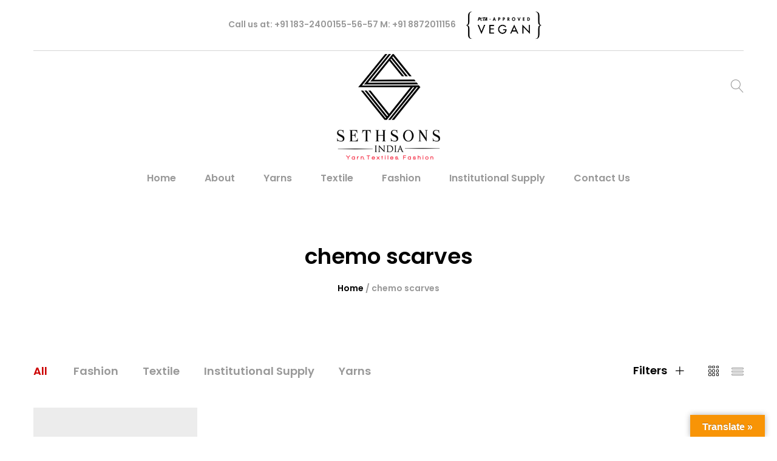

--- FILE ---
content_type: text/html; charset=UTF-8
request_url: http://www.sethsonsindia.com/product-tag/chemo-scarves/
body_size: 14800
content:
<!DOCTYPE html>
<html lang="en">
<head>
	<meta charset="UTF-8">
	<meta name="viewport" content="width=device-width, initial-scale=1">
	<link rel="pingback" href="http://www.sethsonsindia.com/xmlrpc.php">
	<meta name='robots' content='index, follow, max-image-preview:large, max-snippet:-1, max-video-preview:-1' />

	<!-- This site is optimized with the Yoast SEO plugin v22.3 - https://yoast.com/wordpress/plugins/seo/ -->
	<title>chemo scarves Archives - Seth Sons India</title>
	<link rel="canonical" href="https://www.sethsonsindia.com/product-tag/chemo-scarves/" />
	<meta property="og:locale" content="en_US" />
	<meta property="og:type" content="article" />
	<meta property="og:title" content="chemo scarves Archives - Seth Sons India" />
	<meta property="og:url" content="https://www.sethsonsindia.com/product-tag/chemo-scarves/" />
	<meta property="og:site_name" content="Seth Sons India" />
	<meta name="twitter:card" content="summary_large_image" />
	<script type="application/ld+json" class="yoast-schema-graph">{"@context":"https://schema.org","@graph":[{"@type":"CollectionPage","@id":"https://www.sethsonsindia.com/product-tag/chemo-scarves/","url":"https://www.sethsonsindia.com/product-tag/chemo-scarves/","name":"chemo scarves Archives - Seth Sons India","isPartOf":{"@id":"https://www.sethsonsindia.com/#website"},"primaryImageOfPage":{"@id":"https://www.sethsonsindia.com/product-tag/chemo-scarves/#primaryimage"},"image":{"@id":"https://www.sethsonsindia.com/product-tag/chemo-scarves/#primaryimage"},"thumbnailUrl":"https://www.sethsonsindia.com/wp-content/uploads/2017/09/turban-head-wraps-Side-Look-2.jpg","breadcrumb":{"@id":"https://www.sethsonsindia.com/product-tag/chemo-scarves/#breadcrumb"},"inLanguage":"en"},{"@type":"ImageObject","inLanguage":"en","@id":"https://www.sethsonsindia.com/product-tag/chemo-scarves/#primaryimage","url":"https://www.sethsonsindia.com/wp-content/uploads/2017/09/turban-head-wraps-Side-Look-2.jpg","contentUrl":"https://www.sethsonsindia.com/wp-content/uploads/2017/09/turban-head-wraps-Side-Look-2.jpg","width":480,"height":480},{"@type":"BreadcrumbList","@id":"https://www.sethsonsindia.com/product-tag/chemo-scarves/#breadcrumb","itemListElement":[{"@type":"ListItem","position":1,"name":"Home","item":"https://www.sethsonsindia.com/"},{"@type":"ListItem","position":2,"name":"chemo scarves"}]},{"@type":"WebSite","@id":"https://www.sethsonsindia.com/#website","url":"https://www.sethsonsindia.com/","name":"Seth Sons India","description":"Yarn, Textile, Fashion &amp; Institution Supply","potentialAction":[{"@type":"SearchAction","target":{"@type":"EntryPoint","urlTemplate":"https://www.sethsonsindia.com/?s={search_term_string}"},"query-input":"required name=search_term_string"}],"inLanguage":"en"}]}</script>
	<!-- / Yoast SEO plugin. -->


<link rel='dns-prefetch' href='//translate.google.com' />
<link rel="alternate" type="application/rss+xml" title="Seth Sons India &raquo; Feed" href="https://www.sethsonsindia.com/feed/" />
<link rel="alternate" type="application/rss+xml" title="Seth Sons India &raquo; Comments Feed" href="https://www.sethsonsindia.com/comments/feed/" />
<link rel="alternate" type="application/rss+xml" title="Seth Sons India &raquo; chemo scarves Tag Feed" href="https://www.sethsonsindia.com/product-tag/chemo-scarves/feed/" />
<script type="text/javascript">
/* <![CDATA[ */
window._wpemojiSettings = {"baseUrl":"https:\/\/s.w.org\/images\/core\/emoji\/14.0.0\/72x72\/","ext":".png","svgUrl":"https:\/\/s.w.org\/images\/core\/emoji\/14.0.0\/svg\/","svgExt":".svg","source":{"concatemoji":"http:\/\/www.sethsonsindia.com\/wp-includes\/js\/wp-emoji-release.min.js?ver=6.4.7"}};
/*! This file is auto-generated */
!function(i,n){var o,s,e;function c(e){try{var t={supportTests:e,timestamp:(new Date).valueOf()};sessionStorage.setItem(o,JSON.stringify(t))}catch(e){}}function p(e,t,n){e.clearRect(0,0,e.canvas.width,e.canvas.height),e.fillText(t,0,0);var t=new Uint32Array(e.getImageData(0,0,e.canvas.width,e.canvas.height).data),r=(e.clearRect(0,0,e.canvas.width,e.canvas.height),e.fillText(n,0,0),new Uint32Array(e.getImageData(0,0,e.canvas.width,e.canvas.height).data));return t.every(function(e,t){return e===r[t]})}function u(e,t,n){switch(t){case"flag":return n(e,"\ud83c\udff3\ufe0f\u200d\u26a7\ufe0f","\ud83c\udff3\ufe0f\u200b\u26a7\ufe0f")?!1:!n(e,"\ud83c\uddfa\ud83c\uddf3","\ud83c\uddfa\u200b\ud83c\uddf3")&&!n(e,"\ud83c\udff4\udb40\udc67\udb40\udc62\udb40\udc65\udb40\udc6e\udb40\udc67\udb40\udc7f","\ud83c\udff4\u200b\udb40\udc67\u200b\udb40\udc62\u200b\udb40\udc65\u200b\udb40\udc6e\u200b\udb40\udc67\u200b\udb40\udc7f");case"emoji":return!n(e,"\ud83e\udef1\ud83c\udffb\u200d\ud83e\udef2\ud83c\udfff","\ud83e\udef1\ud83c\udffb\u200b\ud83e\udef2\ud83c\udfff")}return!1}function f(e,t,n){var r="undefined"!=typeof WorkerGlobalScope&&self instanceof WorkerGlobalScope?new OffscreenCanvas(300,150):i.createElement("canvas"),a=r.getContext("2d",{willReadFrequently:!0}),o=(a.textBaseline="top",a.font="600 32px Arial",{});return e.forEach(function(e){o[e]=t(a,e,n)}),o}function t(e){var t=i.createElement("script");t.src=e,t.defer=!0,i.head.appendChild(t)}"undefined"!=typeof Promise&&(o="wpEmojiSettingsSupports",s=["flag","emoji"],n.supports={everything:!0,everythingExceptFlag:!0},e=new Promise(function(e){i.addEventListener("DOMContentLoaded",e,{once:!0})}),new Promise(function(t){var n=function(){try{var e=JSON.parse(sessionStorage.getItem(o));if("object"==typeof e&&"number"==typeof e.timestamp&&(new Date).valueOf()<e.timestamp+604800&&"object"==typeof e.supportTests)return e.supportTests}catch(e){}return null}();if(!n){if("undefined"!=typeof Worker&&"undefined"!=typeof OffscreenCanvas&&"undefined"!=typeof URL&&URL.createObjectURL&&"undefined"!=typeof Blob)try{var e="postMessage("+f.toString()+"("+[JSON.stringify(s),u.toString(),p.toString()].join(",")+"));",r=new Blob([e],{type:"text/javascript"}),a=new Worker(URL.createObjectURL(r),{name:"wpTestEmojiSupports"});return void(a.onmessage=function(e){c(n=e.data),a.terminate(),t(n)})}catch(e){}c(n=f(s,u,p))}t(n)}).then(function(e){for(var t in e)n.supports[t]=e[t],n.supports.everything=n.supports.everything&&n.supports[t],"flag"!==t&&(n.supports.everythingExceptFlag=n.supports.everythingExceptFlag&&n.supports[t]);n.supports.everythingExceptFlag=n.supports.everythingExceptFlag&&!n.supports.flag,n.DOMReady=!1,n.readyCallback=function(){n.DOMReady=!0}}).then(function(){return e}).then(function(){var e;n.supports.everything||(n.readyCallback(),(e=n.source||{}).concatemoji?t(e.concatemoji):e.wpemoji&&e.twemoji&&(t(e.twemoji),t(e.wpemoji)))}))}((window,document),window._wpemojiSettings);
/* ]]> */
</script>
<style id='wp-emoji-styles-inline-css' type='text/css'>

	img.wp-smiley, img.emoji {
		display: inline !important;
		border: none !important;
		box-shadow: none !important;
		height: 1em !important;
		width: 1em !important;
		margin: 0 0.07em !important;
		vertical-align: -0.1em !important;
		background: none !important;
		padding: 0 !important;
	}
</style>
<link rel='stylesheet' id='wp-block-library-css' href='http://www.sethsonsindia.com/wp-includes/css/dist/block-library/style.min.css?ver=6.4.7' type='text/css' media='all' />
<style id='classic-theme-styles-inline-css' type='text/css'>
/*! This file is auto-generated */
.wp-block-button__link{color:#fff;background-color:#32373c;border-radius:9999px;box-shadow:none;text-decoration:none;padding:calc(.667em + 2px) calc(1.333em + 2px);font-size:1.125em}.wp-block-file__button{background:#32373c;color:#fff;text-decoration:none}
</style>
<style id='global-styles-inline-css' type='text/css'>
body{--wp--preset--color--black: #000000;--wp--preset--color--cyan-bluish-gray: #abb8c3;--wp--preset--color--white: #ffffff;--wp--preset--color--pale-pink: #f78da7;--wp--preset--color--vivid-red: #cf2e2e;--wp--preset--color--luminous-vivid-orange: #ff6900;--wp--preset--color--luminous-vivid-amber: #fcb900;--wp--preset--color--light-green-cyan: #7bdcb5;--wp--preset--color--vivid-green-cyan: #00d084;--wp--preset--color--pale-cyan-blue: #8ed1fc;--wp--preset--color--vivid-cyan-blue: #0693e3;--wp--preset--color--vivid-purple: #9b51e0;--wp--preset--gradient--vivid-cyan-blue-to-vivid-purple: linear-gradient(135deg,rgba(6,147,227,1) 0%,rgb(155,81,224) 100%);--wp--preset--gradient--light-green-cyan-to-vivid-green-cyan: linear-gradient(135deg,rgb(122,220,180) 0%,rgb(0,208,130) 100%);--wp--preset--gradient--luminous-vivid-amber-to-luminous-vivid-orange: linear-gradient(135deg,rgba(252,185,0,1) 0%,rgba(255,105,0,1) 100%);--wp--preset--gradient--luminous-vivid-orange-to-vivid-red: linear-gradient(135deg,rgba(255,105,0,1) 0%,rgb(207,46,46) 100%);--wp--preset--gradient--very-light-gray-to-cyan-bluish-gray: linear-gradient(135deg,rgb(238,238,238) 0%,rgb(169,184,195) 100%);--wp--preset--gradient--cool-to-warm-spectrum: linear-gradient(135deg,rgb(74,234,220) 0%,rgb(151,120,209) 20%,rgb(207,42,186) 40%,rgb(238,44,130) 60%,rgb(251,105,98) 80%,rgb(254,248,76) 100%);--wp--preset--gradient--blush-light-purple: linear-gradient(135deg,rgb(255,206,236) 0%,rgb(152,150,240) 100%);--wp--preset--gradient--blush-bordeaux: linear-gradient(135deg,rgb(254,205,165) 0%,rgb(254,45,45) 50%,rgb(107,0,62) 100%);--wp--preset--gradient--luminous-dusk: linear-gradient(135deg,rgb(255,203,112) 0%,rgb(199,81,192) 50%,rgb(65,88,208) 100%);--wp--preset--gradient--pale-ocean: linear-gradient(135deg,rgb(255,245,203) 0%,rgb(182,227,212) 50%,rgb(51,167,181) 100%);--wp--preset--gradient--electric-grass: linear-gradient(135deg,rgb(202,248,128) 0%,rgb(113,206,126) 100%);--wp--preset--gradient--midnight: linear-gradient(135deg,rgb(2,3,129) 0%,rgb(40,116,252) 100%);--wp--preset--font-size--small: 13px;--wp--preset--font-size--medium: 20px;--wp--preset--font-size--large: 36px;--wp--preset--font-size--x-large: 42px;--wp--preset--spacing--20: 0.44rem;--wp--preset--spacing--30: 0.67rem;--wp--preset--spacing--40: 1rem;--wp--preset--spacing--50: 1.5rem;--wp--preset--spacing--60: 2.25rem;--wp--preset--spacing--70: 3.38rem;--wp--preset--spacing--80: 5.06rem;--wp--preset--shadow--natural: 6px 6px 9px rgba(0, 0, 0, 0.2);--wp--preset--shadow--deep: 12px 12px 50px rgba(0, 0, 0, 0.4);--wp--preset--shadow--sharp: 6px 6px 0px rgba(0, 0, 0, 0.2);--wp--preset--shadow--outlined: 6px 6px 0px -3px rgba(255, 255, 255, 1), 6px 6px rgba(0, 0, 0, 1);--wp--preset--shadow--crisp: 6px 6px 0px rgba(0, 0, 0, 1);}:where(.is-layout-flex){gap: 0.5em;}:where(.is-layout-grid){gap: 0.5em;}body .is-layout-flow > .alignleft{float: left;margin-inline-start: 0;margin-inline-end: 2em;}body .is-layout-flow > .alignright{float: right;margin-inline-start: 2em;margin-inline-end: 0;}body .is-layout-flow > .aligncenter{margin-left: auto !important;margin-right: auto !important;}body .is-layout-constrained > .alignleft{float: left;margin-inline-start: 0;margin-inline-end: 2em;}body .is-layout-constrained > .alignright{float: right;margin-inline-start: 2em;margin-inline-end: 0;}body .is-layout-constrained > .aligncenter{margin-left: auto !important;margin-right: auto !important;}body .is-layout-constrained > :where(:not(.alignleft):not(.alignright):not(.alignfull)){max-width: var(--wp--style--global--content-size);margin-left: auto !important;margin-right: auto !important;}body .is-layout-constrained > .alignwide{max-width: var(--wp--style--global--wide-size);}body .is-layout-flex{display: flex;}body .is-layout-flex{flex-wrap: wrap;align-items: center;}body .is-layout-flex > *{margin: 0;}body .is-layout-grid{display: grid;}body .is-layout-grid > *{margin: 0;}:where(.wp-block-columns.is-layout-flex){gap: 2em;}:where(.wp-block-columns.is-layout-grid){gap: 2em;}:where(.wp-block-post-template.is-layout-flex){gap: 1.25em;}:where(.wp-block-post-template.is-layout-grid){gap: 1.25em;}.has-black-color{color: var(--wp--preset--color--black) !important;}.has-cyan-bluish-gray-color{color: var(--wp--preset--color--cyan-bluish-gray) !important;}.has-white-color{color: var(--wp--preset--color--white) !important;}.has-pale-pink-color{color: var(--wp--preset--color--pale-pink) !important;}.has-vivid-red-color{color: var(--wp--preset--color--vivid-red) !important;}.has-luminous-vivid-orange-color{color: var(--wp--preset--color--luminous-vivid-orange) !important;}.has-luminous-vivid-amber-color{color: var(--wp--preset--color--luminous-vivid-amber) !important;}.has-light-green-cyan-color{color: var(--wp--preset--color--light-green-cyan) !important;}.has-vivid-green-cyan-color{color: var(--wp--preset--color--vivid-green-cyan) !important;}.has-pale-cyan-blue-color{color: var(--wp--preset--color--pale-cyan-blue) !important;}.has-vivid-cyan-blue-color{color: var(--wp--preset--color--vivid-cyan-blue) !important;}.has-vivid-purple-color{color: var(--wp--preset--color--vivid-purple) !important;}.has-black-background-color{background-color: var(--wp--preset--color--black) !important;}.has-cyan-bluish-gray-background-color{background-color: var(--wp--preset--color--cyan-bluish-gray) !important;}.has-white-background-color{background-color: var(--wp--preset--color--white) !important;}.has-pale-pink-background-color{background-color: var(--wp--preset--color--pale-pink) !important;}.has-vivid-red-background-color{background-color: var(--wp--preset--color--vivid-red) !important;}.has-luminous-vivid-orange-background-color{background-color: var(--wp--preset--color--luminous-vivid-orange) !important;}.has-luminous-vivid-amber-background-color{background-color: var(--wp--preset--color--luminous-vivid-amber) !important;}.has-light-green-cyan-background-color{background-color: var(--wp--preset--color--light-green-cyan) !important;}.has-vivid-green-cyan-background-color{background-color: var(--wp--preset--color--vivid-green-cyan) !important;}.has-pale-cyan-blue-background-color{background-color: var(--wp--preset--color--pale-cyan-blue) !important;}.has-vivid-cyan-blue-background-color{background-color: var(--wp--preset--color--vivid-cyan-blue) !important;}.has-vivid-purple-background-color{background-color: var(--wp--preset--color--vivid-purple) !important;}.has-black-border-color{border-color: var(--wp--preset--color--black) !important;}.has-cyan-bluish-gray-border-color{border-color: var(--wp--preset--color--cyan-bluish-gray) !important;}.has-white-border-color{border-color: var(--wp--preset--color--white) !important;}.has-pale-pink-border-color{border-color: var(--wp--preset--color--pale-pink) !important;}.has-vivid-red-border-color{border-color: var(--wp--preset--color--vivid-red) !important;}.has-luminous-vivid-orange-border-color{border-color: var(--wp--preset--color--luminous-vivid-orange) !important;}.has-luminous-vivid-amber-border-color{border-color: var(--wp--preset--color--luminous-vivid-amber) !important;}.has-light-green-cyan-border-color{border-color: var(--wp--preset--color--light-green-cyan) !important;}.has-vivid-green-cyan-border-color{border-color: var(--wp--preset--color--vivid-green-cyan) !important;}.has-pale-cyan-blue-border-color{border-color: var(--wp--preset--color--pale-cyan-blue) !important;}.has-vivid-cyan-blue-border-color{border-color: var(--wp--preset--color--vivid-cyan-blue) !important;}.has-vivid-purple-border-color{border-color: var(--wp--preset--color--vivid-purple) !important;}.has-vivid-cyan-blue-to-vivid-purple-gradient-background{background: var(--wp--preset--gradient--vivid-cyan-blue-to-vivid-purple) !important;}.has-light-green-cyan-to-vivid-green-cyan-gradient-background{background: var(--wp--preset--gradient--light-green-cyan-to-vivid-green-cyan) !important;}.has-luminous-vivid-amber-to-luminous-vivid-orange-gradient-background{background: var(--wp--preset--gradient--luminous-vivid-amber-to-luminous-vivid-orange) !important;}.has-luminous-vivid-orange-to-vivid-red-gradient-background{background: var(--wp--preset--gradient--luminous-vivid-orange-to-vivid-red) !important;}.has-very-light-gray-to-cyan-bluish-gray-gradient-background{background: var(--wp--preset--gradient--very-light-gray-to-cyan-bluish-gray) !important;}.has-cool-to-warm-spectrum-gradient-background{background: var(--wp--preset--gradient--cool-to-warm-spectrum) !important;}.has-blush-light-purple-gradient-background{background: var(--wp--preset--gradient--blush-light-purple) !important;}.has-blush-bordeaux-gradient-background{background: var(--wp--preset--gradient--blush-bordeaux) !important;}.has-luminous-dusk-gradient-background{background: var(--wp--preset--gradient--luminous-dusk) !important;}.has-pale-ocean-gradient-background{background: var(--wp--preset--gradient--pale-ocean) !important;}.has-electric-grass-gradient-background{background: var(--wp--preset--gradient--electric-grass) !important;}.has-midnight-gradient-background{background: var(--wp--preset--gradient--midnight) !important;}.has-small-font-size{font-size: var(--wp--preset--font-size--small) !important;}.has-medium-font-size{font-size: var(--wp--preset--font-size--medium) !important;}.has-large-font-size{font-size: var(--wp--preset--font-size--large) !important;}.has-x-large-font-size{font-size: var(--wp--preset--font-size--x-large) !important;}
.wp-block-navigation a:where(:not(.wp-element-button)){color: inherit;}
:where(.wp-block-post-template.is-layout-flex){gap: 1.25em;}:where(.wp-block-post-template.is-layout-grid){gap: 1.25em;}
:where(.wp-block-columns.is-layout-flex){gap: 2em;}:where(.wp-block-columns.is-layout-grid){gap: 2em;}
.wp-block-pullquote{font-size: 1.5em;line-height: 1.6;}
</style>
<link rel='stylesheet' id='contact-form-7-css' href='http://www.sethsonsindia.com/wp-content/plugins/contact-form-7/includes/css/styles.css?ver=5.1.1' type='text/css' media='all' />
<link rel='stylesheet' id='google-language-translator-css' href='http://www.sethsonsindia.com/wp-content/plugins/google-language-translator/css/style.css?ver=6.0.20' type='text/css' media='' />
<link rel='stylesheet' id='glt-toolbar-styles-css' href='http://www.sethsonsindia.com/wp-content/plugins/google-language-translator/css/toolbar.css?ver=6.0.20' type='text/css' media='' />
<link rel='stylesheet' id='woocommerce-general-css' href='//www.sethsonsindia.com/wp-content/plugins/woocommerce/assets/css/woocommerce.css?ver=3.1.0' type='text/css' media='all' />
<link rel='stylesheet' id='unero-fonts-css' href='https://fonts.googleapis.com/css?family=Poppins%3A400%2C600%2C500%2C300%2C700%7CPlayfair+Display%3A400%2C900%2C700&#038;subset=latin%2Clatin-ext&#038;ver=20170106' type='text/css' media='all' />
<link rel='stylesheet' id='linearicons-css' href='http://www.sethsonsindia.com/wp-content/themes/unero/css/linearicons.min.css?ver=1.0.0' type='text/css' media='all' />
<link rel='stylesheet' id='eleganticons-css' href='http://www.sethsonsindia.com/wp-content/themes/unero/css/eleganticons.min.css?ver=1.0.0' type='text/css' media='all' />
<link rel='stylesheet' id='ionicons-css' href='http://www.sethsonsindia.com/wp-content/themes/unero/css/ionicons.min.css?ver=2.0.0' type='text/css' media='all' />
<link rel='stylesheet' id='font-awesome-css' href='http://www.sethsonsindia.com/wp-content/plugins/js_composer/assets/lib/bower/font-awesome/css/font-awesome.min.css?ver=5.1.1' type='text/css' media='all' />
<link rel='stylesheet' id='bootstrap-css' href='http://www.sethsonsindia.com/wp-content/themes/unero/css/bootstrap.min.css?ver=3.3.7' type='text/css' media='all' />
<link rel='stylesheet' id='unero-css' href='http://www.sethsonsindia.com/wp-content/themes/unero/style.css?ver=20170106' type='text/css' media='all' />
<style id='unero-inline-css' type='text/css'>
.site-header .logo img  {width:170px; height:174px; }.site-header .logo  {margin-bottom:20px; }.page-template-template-coming-soon-page { background-image: url(http://www.sethsons.com/wp-content/uploads/2017/07/bg-coming-soon-1.jpg); }
</style>
<link rel='stylesheet' id='tawcvs-frontend-css' href='http://www.sethsonsindia.com/wp-content/plugins/variation-swatches-for-woocommerce/assets/css/frontend.css?ver=2.2.1' type='text/css' media='all' />
<link rel='stylesheet' id='tawcvs-frontend-for-listing-pages-css' href='http://www.sethsonsindia.com/wp-content/plugins/variation-swatches-for-woocommerce/assets/css/frontend-list-products.css?ver=6.4.7' type='text/css' media='all' />
<script type="text/template" id="tmpl-variation-template">
	<div class="woocommerce-variation-description">
		{{{ data.variation.variation_description }}}
	</div>

	<div class="woocommerce-variation-price">
		{{{ data.variation.price_html }}}
	</div>

	<div class="woocommerce-variation-availability">
		{{{ data.variation.availability_html }}}
	</div>
</script>
<script type="text/template" id="tmpl-unavailable-variation-template">
	<p>Sorry, this product is unavailable. Please choose a different combination.</p>
</script>
<script type="text/javascript" src="http://www.sethsonsindia.com/wp-includes/js/jquery/jquery.min.js?ver=3.7.1" id="jquery-core-js"></script>
<script type="text/javascript" src="http://www.sethsonsindia.com/wp-includes/js/jquery/jquery-migrate.min.js?ver=3.4.1" id="jquery-migrate-js"></script>
<script type="text/javascript" id="wc-add-to-cart-js-extra">
/* <![CDATA[ */
var wc_add_to_cart_params = {"ajax_url":"\/wp-admin\/admin-ajax.php","wc_ajax_url":"\/product-tag\/chemo-scarves\/?wc-ajax=%%endpoint%%","i18n_view_cart":"View cart","cart_url":"https:\/\/www.sethsonsindia.com","is_cart":"","cart_redirect_after_add":"no"};
/* ]]> */
</script>
<script type="text/javascript" src="//www.sethsonsindia.com/wp-content/plugins/woocommerce/assets/js/frontend/add-to-cart.min.js?ver=3.1.0" id="wc-add-to-cart-js"></script>
<script type="text/javascript" src="http://www.sethsonsindia.com/wp-content/plugins/js_composer/assets/js/vendors/woocommerce-add-to-cart.js?ver=5.1.1" id="vc_woocommerce-add-to-cart-js-js"></script>
<!--[if lt IE 9]>
<script type="text/javascript" src="http://www.sethsonsindia.com/wp-content/themes/unero/js/html5shiv.min.js?ver=3.7.2" id="html5shiv-js"></script>
<![endif]-->
<!--[if lt IE 9]>
<script type="text/javascript" src="http://www.sethsonsindia.com/wp-content/themes/unero/js/respond.min.js?ver=1.4.2" id="respond-js"></script>
<![endif]-->
<link rel="https://api.w.org/" href="https://www.sethsonsindia.com/wp-json/" /><link rel="EditURI" type="application/rsd+xml" title="RSD" href="https://www.sethsonsindia.com/xmlrpc.php?rsd" />
<meta name="generator" content="WordPress 6.4.7" />
<meta name="generator" content="WooCommerce 3.1.0" />
<style>#google_language_translator{width:auto!important;}div.skiptranslate.goog-te-gadget{display:inline!important;}.goog-tooltip{display: none!important;}.goog-tooltip:hover{display: none!important;}.goog-text-highlight{background-color:transparent!important;border:none!important;box-shadow:none!important;}#google_language_translator select.goog-te-combo{color:#32373c;}#flags{display:none;}#google_language_translator{color:transparent;}body{top:0px!important;}#goog-gt-{display:none!important;}font font{background-color:transparent!important;box-shadow:none!important;position:initial!important;}#glt-translate-trigger > span{color:#ffffff;}#glt-translate-trigger{background:#f89406;}</style>	<noscript><style>.woocommerce-product-gallery{ opacity: 1 !important; }</style></noscript>
	<style type="text/css">.recentcomments a{display:inline !important;padding:0 !important;margin:0 !important;}</style><meta name="generator" content="Powered by Visual Composer - drag and drop page builder for WordPress."/>
<!--[if lte IE 9]><link rel="stylesheet" type="text/css" href="http://www.sethsonsindia.com/wp-content/plugins/js_composer/assets/css/vc_lte_ie9.min.css" media="screen"><![endif]--><link rel="icon" href="https://www.sethsonsindia.com/wp-content/uploads/2022/09/cropped-logo-seth-1-32x32.png" sizes="32x32" />
<link rel="icon" href="https://www.sethsonsindia.com/wp-content/uploads/2022/09/cropped-logo-seth-1-192x192.png" sizes="192x192" />
<link rel="apple-touch-icon" href="https://www.sethsonsindia.com/wp-content/uploads/2022/09/cropped-logo-seth-1-180x180.png" />
<meta name="msapplication-TileImage" content="https://www.sethsonsindia.com/wp-content/uploads/2022/09/cropped-logo-seth-1-270x270.png" />
<style id="kirki-inline-styles">body{font-family:Poppins;font-size:14px;font-weight:400;line-height:1.7;text-transform:none;color:#999;}.single .entry-content h1, .woocommerce div.product .woocommerce-tabs .panel h1{font-family:Poppins;font-size:14px;font-weight:600;line-height:1.2;text-transform:none;color:#000;}.single .entry-content h2, .woocommerce div.product .woocommerce-tabs .panel h2{font-family:Poppins;font-size:30px;font-weight:600;line-height:1.2;text-transform:none;color:#000;}.single .entry-content h3, .woocommerce div.product .woocommerce-tabs .panel h3{font-family:Poppins;font-size:24px;font-weight:600;line-height:1.2;text-transform:none;color:#000;}.single .entry-content h4, .woocommerce div.product .woocommerce-tabs .panel h4{font-family:Poppins;font-size:18px;font-weight:600;line-height:1.2;text-transform:none;color:#000;}.single .entry-content h5, .woocommerce div.product .woocommerce-tabs .panel h5{font-family:Poppins;font-size:14px;font-weight:600;line-height:1.2;text-transform:none;color:#000;}.single .entry-content h6, .woocommerce div.product .woocommerce-tabs .panel h6{font-family:Poppins;font-size:12px;font-weight:600;line-height:1.2;text-transform:none;color:#000;}.page-header h1{font-family:Poppins;}.widget .widget-title{font-family:Poppins;}.site-footer{font-family:Poppins;}/* devanagari */
@font-face {
  font-family: 'Poppins';
  font-style: normal;
  font-weight: 400;
  font-display: swap;
  src: url(http://www.sethsonsindia.com/wp-content/fonts/poppins/font) format('woff');
  unicode-range: U+0900-097F, U+1CD0-1CF9, U+200C-200D, U+20A8, U+20B9, U+20F0, U+25CC, U+A830-A839, U+A8E0-A8FF, U+11B00-11B09;
}
/* latin-ext */
@font-face {
  font-family: 'Poppins';
  font-style: normal;
  font-weight: 400;
  font-display: swap;
  src: url(http://www.sethsonsindia.com/wp-content/fonts/poppins/font) format('woff');
  unicode-range: U+0100-02BA, U+02BD-02C5, U+02C7-02CC, U+02CE-02D7, U+02DD-02FF, U+0304, U+0308, U+0329, U+1D00-1DBF, U+1E00-1E9F, U+1EF2-1EFF, U+2020, U+20A0-20AB, U+20AD-20C0, U+2113, U+2C60-2C7F, U+A720-A7FF;
}
/* latin */
@font-face {
  font-family: 'Poppins';
  font-style: normal;
  font-weight: 400;
  font-display: swap;
  src: url(http://www.sethsonsindia.com/wp-content/fonts/poppins/font) format('woff');
  unicode-range: U+0000-00FF, U+0131, U+0152-0153, U+02BB-02BC, U+02C6, U+02DA, U+02DC, U+0304, U+0308, U+0329, U+2000-206F, U+20AC, U+2122, U+2191, U+2193, U+2212, U+2215, U+FEFF, U+FFFD;
}
/* devanagari */
@font-face {
  font-family: 'Poppins';
  font-style: normal;
  font-weight: 500;
  font-display: swap;
  src: url(http://www.sethsonsindia.com/wp-content/fonts/poppins/font) format('woff');
  unicode-range: U+0900-097F, U+1CD0-1CF9, U+200C-200D, U+20A8, U+20B9, U+20F0, U+25CC, U+A830-A839, U+A8E0-A8FF, U+11B00-11B09;
}
/* latin-ext */
@font-face {
  font-family: 'Poppins';
  font-style: normal;
  font-weight: 500;
  font-display: swap;
  src: url(http://www.sethsonsindia.com/wp-content/fonts/poppins/font) format('woff');
  unicode-range: U+0100-02BA, U+02BD-02C5, U+02C7-02CC, U+02CE-02D7, U+02DD-02FF, U+0304, U+0308, U+0329, U+1D00-1DBF, U+1E00-1E9F, U+1EF2-1EFF, U+2020, U+20A0-20AB, U+20AD-20C0, U+2113, U+2C60-2C7F, U+A720-A7FF;
}
/* latin */
@font-face {
  font-family: 'Poppins';
  font-style: normal;
  font-weight: 500;
  font-display: swap;
  src: url(http://www.sethsonsindia.com/wp-content/fonts/poppins/font) format('woff');
  unicode-range: U+0000-00FF, U+0131, U+0152-0153, U+02BB-02BC, U+02C6, U+02DA, U+02DC, U+0304, U+0308, U+0329, U+2000-206F, U+20AC, U+2122, U+2191, U+2193, U+2212, U+2215, U+FEFF, U+FFFD;
}
/* devanagari */
@font-face {
  font-family: 'Poppins';
  font-style: normal;
  font-weight: 600;
  font-display: swap;
  src: url(http://www.sethsonsindia.com/wp-content/fonts/poppins/font) format('woff');
  unicode-range: U+0900-097F, U+1CD0-1CF9, U+200C-200D, U+20A8, U+20B9, U+20F0, U+25CC, U+A830-A839, U+A8E0-A8FF, U+11B00-11B09;
}
/* latin-ext */
@font-face {
  font-family: 'Poppins';
  font-style: normal;
  font-weight: 600;
  font-display: swap;
  src: url(http://www.sethsonsindia.com/wp-content/fonts/poppins/font) format('woff');
  unicode-range: U+0100-02BA, U+02BD-02C5, U+02C7-02CC, U+02CE-02D7, U+02DD-02FF, U+0304, U+0308, U+0329, U+1D00-1DBF, U+1E00-1E9F, U+1EF2-1EFF, U+2020, U+20A0-20AB, U+20AD-20C0, U+2113, U+2C60-2C7F, U+A720-A7FF;
}
/* latin */
@font-face {
  font-family: 'Poppins';
  font-style: normal;
  font-weight: 600;
  font-display: swap;
  src: url(http://www.sethsonsindia.com/wp-content/fonts/poppins/font) format('woff');
  unicode-range: U+0000-00FF, U+0131, U+0152-0153, U+02BB-02BC, U+02C6, U+02DA, U+02DC, U+0304, U+0308, U+0329, U+2000-206F, U+20AC, U+2122, U+2191, U+2193, U+2212, U+2215, U+FEFF, U+FFFD;
}/* devanagari */
@font-face {
  font-family: 'Poppins';
  font-style: normal;
  font-weight: 400;
  font-display: swap;
  src: url(http://www.sethsonsindia.com/wp-content/fonts/poppins/font) format('woff');
  unicode-range: U+0900-097F, U+1CD0-1CF9, U+200C-200D, U+20A8, U+20B9, U+20F0, U+25CC, U+A830-A839, U+A8E0-A8FF, U+11B00-11B09;
}
/* latin-ext */
@font-face {
  font-family: 'Poppins';
  font-style: normal;
  font-weight: 400;
  font-display: swap;
  src: url(http://www.sethsonsindia.com/wp-content/fonts/poppins/font) format('woff');
  unicode-range: U+0100-02BA, U+02BD-02C5, U+02C7-02CC, U+02CE-02D7, U+02DD-02FF, U+0304, U+0308, U+0329, U+1D00-1DBF, U+1E00-1E9F, U+1EF2-1EFF, U+2020, U+20A0-20AB, U+20AD-20C0, U+2113, U+2C60-2C7F, U+A720-A7FF;
}
/* latin */
@font-face {
  font-family: 'Poppins';
  font-style: normal;
  font-weight: 400;
  font-display: swap;
  src: url(http://www.sethsonsindia.com/wp-content/fonts/poppins/font) format('woff');
  unicode-range: U+0000-00FF, U+0131, U+0152-0153, U+02BB-02BC, U+02C6, U+02DA, U+02DC, U+0304, U+0308, U+0329, U+2000-206F, U+20AC, U+2122, U+2191, U+2193, U+2212, U+2215, U+FEFF, U+FFFD;
}
/* devanagari */
@font-face {
  font-family: 'Poppins';
  font-style: normal;
  font-weight: 500;
  font-display: swap;
  src: url(http://www.sethsonsindia.com/wp-content/fonts/poppins/font) format('woff');
  unicode-range: U+0900-097F, U+1CD0-1CF9, U+200C-200D, U+20A8, U+20B9, U+20F0, U+25CC, U+A830-A839, U+A8E0-A8FF, U+11B00-11B09;
}
/* latin-ext */
@font-face {
  font-family: 'Poppins';
  font-style: normal;
  font-weight: 500;
  font-display: swap;
  src: url(http://www.sethsonsindia.com/wp-content/fonts/poppins/font) format('woff');
  unicode-range: U+0100-02BA, U+02BD-02C5, U+02C7-02CC, U+02CE-02D7, U+02DD-02FF, U+0304, U+0308, U+0329, U+1D00-1DBF, U+1E00-1E9F, U+1EF2-1EFF, U+2020, U+20A0-20AB, U+20AD-20C0, U+2113, U+2C60-2C7F, U+A720-A7FF;
}
/* latin */
@font-face {
  font-family: 'Poppins';
  font-style: normal;
  font-weight: 500;
  font-display: swap;
  src: url(http://www.sethsonsindia.com/wp-content/fonts/poppins/font) format('woff');
  unicode-range: U+0000-00FF, U+0131, U+0152-0153, U+02BB-02BC, U+02C6, U+02DA, U+02DC, U+0304, U+0308, U+0329, U+2000-206F, U+20AC, U+2122, U+2191, U+2193, U+2212, U+2215, U+FEFF, U+FFFD;
}
/* devanagari */
@font-face {
  font-family: 'Poppins';
  font-style: normal;
  font-weight: 600;
  font-display: swap;
  src: url(http://www.sethsonsindia.com/wp-content/fonts/poppins/font) format('woff');
  unicode-range: U+0900-097F, U+1CD0-1CF9, U+200C-200D, U+20A8, U+20B9, U+20F0, U+25CC, U+A830-A839, U+A8E0-A8FF, U+11B00-11B09;
}
/* latin-ext */
@font-face {
  font-family: 'Poppins';
  font-style: normal;
  font-weight: 600;
  font-display: swap;
  src: url(http://www.sethsonsindia.com/wp-content/fonts/poppins/font) format('woff');
  unicode-range: U+0100-02BA, U+02BD-02C5, U+02C7-02CC, U+02CE-02D7, U+02DD-02FF, U+0304, U+0308, U+0329, U+1D00-1DBF, U+1E00-1E9F, U+1EF2-1EFF, U+2020, U+20A0-20AB, U+20AD-20C0, U+2113, U+2C60-2C7F, U+A720-A7FF;
}
/* latin */
@font-face {
  font-family: 'Poppins';
  font-style: normal;
  font-weight: 600;
  font-display: swap;
  src: url(http://www.sethsonsindia.com/wp-content/fonts/poppins/font) format('woff');
  unicode-range: U+0000-00FF, U+0131, U+0152-0153, U+02BB-02BC, U+02C6, U+02DA, U+02DC, U+0304, U+0308, U+0329, U+2000-206F, U+20AC, U+2122, U+2191, U+2193, U+2212, U+2215, U+FEFF, U+FFFD;
}/* devanagari */
@font-face {
  font-family: 'Poppins';
  font-style: normal;
  font-weight: 400;
  font-display: swap;
  src: url(http://www.sethsonsindia.com/wp-content/fonts/poppins/font) format('woff');
  unicode-range: U+0900-097F, U+1CD0-1CF9, U+200C-200D, U+20A8, U+20B9, U+20F0, U+25CC, U+A830-A839, U+A8E0-A8FF, U+11B00-11B09;
}
/* latin-ext */
@font-face {
  font-family: 'Poppins';
  font-style: normal;
  font-weight: 400;
  font-display: swap;
  src: url(http://www.sethsonsindia.com/wp-content/fonts/poppins/font) format('woff');
  unicode-range: U+0100-02BA, U+02BD-02C5, U+02C7-02CC, U+02CE-02D7, U+02DD-02FF, U+0304, U+0308, U+0329, U+1D00-1DBF, U+1E00-1E9F, U+1EF2-1EFF, U+2020, U+20A0-20AB, U+20AD-20C0, U+2113, U+2C60-2C7F, U+A720-A7FF;
}
/* latin */
@font-face {
  font-family: 'Poppins';
  font-style: normal;
  font-weight: 400;
  font-display: swap;
  src: url(http://www.sethsonsindia.com/wp-content/fonts/poppins/font) format('woff');
  unicode-range: U+0000-00FF, U+0131, U+0152-0153, U+02BB-02BC, U+02C6, U+02DA, U+02DC, U+0304, U+0308, U+0329, U+2000-206F, U+20AC, U+2122, U+2191, U+2193, U+2212, U+2215, U+FEFF, U+FFFD;
}
/* devanagari */
@font-face {
  font-family: 'Poppins';
  font-style: normal;
  font-weight: 500;
  font-display: swap;
  src: url(http://www.sethsonsindia.com/wp-content/fonts/poppins/font) format('woff');
  unicode-range: U+0900-097F, U+1CD0-1CF9, U+200C-200D, U+20A8, U+20B9, U+20F0, U+25CC, U+A830-A839, U+A8E0-A8FF, U+11B00-11B09;
}
/* latin-ext */
@font-face {
  font-family: 'Poppins';
  font-style: normal;
  font-weight: 500;
  font-display: swap;
  src: url(http://www.sethsonsindia.com/wp-content/fonts/poppins/font) format('woff');
  unicode-range: U+0100-02BA, U+02BD-02C5, U+02C7-02CC, U+02CE-02D7, U+02DD-02FF, U+0304, U+0308, U+0329, U+1D00-1DBF, U+1E00-1E9F, U+1EF2-1EFF, U+2020, U+20A0-20AB, U+20AD-20C0, U+2113, U+2C60-2C7F, U+A720-A7FF;
}
/* latin */
@font-face {
  font-family: 'Poppins';
  font-style: normal;
  font-weight: 500;
  font-display: swap;
  src: url(http://www.sethsonsindia.com/wp-content/fonts/poppins/font) format('woff');
  unicode-range: U+0000-00FF, U+0131, U+0152-0153, U+02BB-02BC, U+02C6, U+02DA, U+02DC, U+0304, U+0308, U+0329, U+2000-206F, U+20AC, U+2122, U+2191, U+2193, U+2212, U+2215, U+FEFF, U+FFFD;
}
/* devanagari */
@font-face {
  font-family: 'Poppins';
  font-style: normal;
  font-weight: 600;
  font-display: swap;
  src: url(http://www.sethsonsindia.com/wp-content/fonts/poppins/font) format('woff');
  unicode-range: U+0900-097F, U+1CD0-1CF9, U+200C-200D, U+20A8, U+20B9, U+20F0, U+25CC, U+A830-A839, U+A8E0-A8FF, U+11B00-11B09;
}
/* latin-ext */
@font-face {
  font-family: 'Poppins';
  font-style: normal;
  font-weight: 600;
  font-display: swap;
  src: url(http://www.sethsonsindia.com/wp-content/fonts/poppins/font) format('woff');
  unicode-range: U+0100-02BA, U+02BD-02C5, U+02C7-02CC, U+02CE-02D7, U+02DD-02FF, U+0304, U+0308, U+0329, U+1D00-1DBF, U+1E00-1E9F, U+1EF2-1EFF, U+2020, U+20A0-20AB, U+20AD-20C0, U+2113, U+2C60-2C7F, U+A720-A7FF;
}
/* latin */
@font-face {
  font-family: 'Poppins';
  font-style: normal;
  font-weight: 600;
  font-display: swap;
  src: url(http://www.sethsonsindia.com/wp-content/fonts/poppins/font) format('woff');
  unicode-range: U+0000-00FF, U+0131, U+0152-0153, U+02BB-02BC, U+02C6, U+02DA, U+02DC, U+0304, U+0308, U+0329, U+2000-206F, U+20AC, U+2122, U+2191, U+2193, U+2212, U+2215, U+FEFF, U+FFFD;
}</style><noscript><style type="text/css"> .wpb_animate_when_almost_visible { opacity: 1; }</style></noscript></head>

<body class="archive tax-product_tag term-chemo-scarves term-110 woocommerce woocommerce-page full-content product-grid-layout-2 shop-view-grid header-layout-3 sticky-header page-header-layout-1 wpb-js-composer js-comp-ver-5.1.1 vc_responsive">
<div id="page" class="hfeed site">
			<div id="un-before-unloader" class="un-before-unloader">
			<div class="unero-loader">
			</div>
		</div>
		<div id="un-header-minimized" class="un-header-minimized "></div>	<header id="masthead" class="site-header">
		<div class="container">
	<div class="header-top">Call us at: +91 183-2400155-56-57 M: +91 8872011156 

<img src="http://www.sethsonsindia.com/wp-content/uploads/2020/02/peta-vegan-logo.jpg" width="150px" height="53px"></div>	<div class="header-main">
		<div class="row">
			<div class="navbar-toggle col-md-3 col-sm-3 col-xs-3">
			<span id="un-navbar-toggle" class="t-icon icon-menu">
			</span>
		</div>			<div class="menu-extra menu-extra-left col-lg-4 hidden-md hidden-xs hidden-sm">
				<ul>
					<li class="extra-menu-item menu-item-currency"></li>				</ul>
			</div>
			<div class="menu-logo col-lg-4 col-md-6 col-sm-6 col-xs-6">
				<div class="logo">
	<a href="https://www.sethsonsindia.com/" >
		<img alt="Seth Sons India" src="https://www.sethsonsindia.com/wp-content/uploads/2022/09/logo-seth.png" />
	</a>
</div>
<p class="site-title"><a href="https://www.sethsonsindia.com/" rel="home">Seth Sons India</a></p>	<h2 class="site-description">Yarn, Textile, Fashion &amp; Institution Supply</h2>

			</div>
			<div class="menu-extra col-lg-4 col-md-3 col-sm-3 col-xs-3">
				<ul>
					<li id="un-menu-item-search" class="extra-menu-item menu-item-search "><a href="#" id="menu-extra-search"><i class="t-icon icon-magnifier"></i></a></li>				</ul>

			</div>
		</div>
		<div class="primary-nav nav">
			<ul id="menu-main-menu" class="menu"><li id="menu-item-3593" class="menu-item menu-item-type-post_type menu-item-object-page menu-item-home menu-item-3593"><a href="https://www.sethsonsindia.com/">Home</a></li>
<li id="menu-item-3980" class="menu-item menu-item-type-post_type menu-item-object-page menu-item-3980"><a href="https://www.sethsonsindia.com/about-us/">About</a></li>
<li id="menu-item-3058" class="menu-item menu-item-type-taxonomy menu-item-object-product_cat menu-item-has-children menu-item-3058 dropdown hasmenu"><a href="https://www.sethsonsindia.com/product-category/yarns/" class="dropdown-toggle">Yarns</a>
<ul class="dropdown-submenu">
	<li id="menu-item-3083" class="menu-item menu-item-type-taxonomy menu-item-object-product_cat menu-item-3083"><a href="https://www.sethsonsindia.com/product-category/yarns/wool-wool-blended/">Wool / Wool Blended Yarns</a></li>
	<li id="menu-item-3082" class="menu-item menu-item-type-taxonomy menu-item-object-product_cat menu-item-3082"><a href="https://www.sethsonsindia.com/product-category/yarns/shoddy-regenrated-yarns/">Shoddy / Regenrated Yarns</a></li>

</ul>
</li>
<li id="menu-item-3057" class="menu-item menu-item-type-taxonomy menu-item-object-product_cat menu-item-has-children menu-item-3057 dropdown hasmenu"><a href="https://www.sethsonsindia.com/product-category/textile/" class="dropdown-toggle">Textile</a>
<ul class="dropdown-submenu">
	<li id="menu-item-3060" class="menu-item menu-item-type-taxonomy menu-item-object-product_cat menu-item-has-children menu-item-3060 dropdown hasmenu"><a href="https://www.sethsonsindia.com/product-category/textile/worsted-fabric/" class="dropdown-toggle">Worsted Fabric</a>
	<ul class="dropdown-submenu">
		<li id="menu-item-3080" class="menu-item menu-item-type-taxonomy menu-item-object-product_cat menu-item-3080"><a href="https://www.sethsonsindia.com/product-category/textile/worsted-fabric/twill-fabric/">Twill Fabric</a></li>

	</ul>
</li>
	<li id="menu-item-3079" class="menu-item menu-item-type-taxonomy menu-item-object-product_cat menu-item-3079"><a href="https://www.sethsonsindia.com/product-category/textile/wholesale-manufacturers-and-exporters-of-wool-melton-tweed-fabric/">Wool Fabric</a></li>
	<li id="menu-item-3078" class="menu-item menu-item-type-taxonomy menu-item-object-product_cat menu-item-3078"><a href="https://www.sethsonsindia.com/product-category/textile/cotton-polyester-viscose-blend-fabric/">Cotton Polyester Viscose Blend</a></li>
	<li id="menu-item-3081" class="menu-item menu-item-type-taxonomy menu-item-object-product_cat menu-item-3081"><a href="https://www.sethsonsindia.com/product-category/textile/loose-weave-cashmere-modal-fabric-manufacturer-seth-sons-india/">Loose Weavel Fabric</a></li>

</ul>
</li>
<li id="menu-item-3055" class="menu-item menu-item-type-taxonomy menu-item-object-product_cat menu-item-has-children menu-item-3055 dropdown hasmenu"><a href="https://www.sethsonsindia.com/product-category/fashion/" class="dropdown-toggle">Fashion</a>
<ul class="dropdown-submenu">
	<li id="menu-item-3351" class="menu-item menu-item-type-taxonomy menu-item-object-product_cat menu-item-3351"><a href="https://www.sethsonsindia.com/product-category/fashion/scarves-stoles-shawls/">Scarves-Stoles-Shawls</a></li>
	<li id="menu-item-3085" class="menu-item menu-item-type-taxonomy menu-item-object-product_cat menu-item-3085"><a href="https://www.sethsonsindia.com/product-category/fashion/home-furnishing/">Home Furnishing</a></li>
	<li id="menu-item-3086" class="menu-item menu-item-type-taxonomy menu-item-object-product_cat menu-item-has-children menu-item-3086 dropdown hasmenu"><a href="https://www.sethsonsindia.com/product-category/fashion/made-ups/" class="dropdown-toggle">Made-Ups</a>
	<ul class="dropdown-submenu">
		<li id="menu-item-3622" class="menu-item menu-item-type-taxonomy menu-item-object-product_cat menu-item-3622"><a href="https://www.sethsonsindia.com/product-category/fashion/belly-scarves/">Belly Scarves</a></li>
		<li id="menu-item-3762" class="menu-item menu-item-type-taxonomy menu-item-object-product_cat menu-item-3762"><a href="https://www.sethsonsindia.com/product-category/fashion/hijab-scarves/">Hijab Scarves</a></li>
		<li id="menu-item-3695" class="menu-item menu-item-type-taxonomy menu-item-object-product_cat menu-item-3695"><a href="https://www.sethsonsindia.com/product-category/fashion/dresses/">Dresses</a></li>
		<li id="menu-item-3623" class="menu-item menu-item-type-taxonomy menu-item-object-product_cat menu-item-3623"><a href="https://www.sethsonsindia.com/product-category/fashion/kaftan-dresses/">Kaftan Dresses</a></li>

	</ul>
</li>
	<li id="menu-item-3084" class="menu-item menu-item-type-taxonomy menu-item-object-product_cat menu-item-3084"><a href="https://www.sethsonsindia.com/product-category/fashion/chemo-scarves-fashion/">Chemo Scarves</a></li>
	<li id="menu-item-3977" class="menu-item menu-item-type-post_type menu-item-object-page menu-item-3977"><a href="https://www.sethsonsindia.com/about-seth-sons-india/">Historical Medieval Catalogue</a></li>

</ul>
</li>
<li id="menu-item-3056" class="menu-item menu-item-type-taxonomy menu-item-object-product_cat menu-item-has-children menu-item-3056 dropdown hasmenu"><a href="https://www.sethsonsindia.com/product-category/institutional-supply/" class="dropdown-toggle">Institutional Supply</a>
<ul class="dropdown-submenu">
	<li id="menu-item-3355" class="menu-item menu-item-type-taxonomy menu-item-object-product_cat menu-item-3355"><a href="https://www.sethsonsindia.com/product-category/institutional-supply/uniform-fabric/">Uniform Fabric</a></li>
	<li id="menu-item-3354" class="menu-item menu-item-type-taxonomy menu-item-object-product_cat menu-item-3354"><a href="https://www.sethsonsindia.com/product-category/institutional-supply/uniform-accessories/">Uniform Accessories</a></li>
	<li id="menu-item-3352" class="menu-item menu-item-type-taxonomy menu-item-object-product_cat menu-item-3352"><a href="https://www.sethsonsindia.com/product-category/institutional-supply/blankets/">Blankets</a></li>
	<li id="menu-item-3353" class="menu-item menu-item-type-taxonomy menu-item-object-product_cat menu-item-3353"><a href="https://www.sethsonsindia.com/product-category/institutional-supply/corporate-made-ups/">Corporate Made-ups</a></li>

</ul>
</li>
<li id="menu-item-3061" class="menu-item menu-item-type-post_type menu-item-object-page menu-item-3061"><a href="https://www.sethsonsindia.com/contact-us/">Contact Us</a></li>
</ul>		</div>

	</div>
</div>
	</header>
	<!-- #masthead -->
	
<div id="un-catalog-page-header" class="page-header text-center ">
	<div class="container">
		<h1>chemo scarves</h1>			<div class="page-breadcrumbs">
						<nav class="breadcrumbs">
			<span itemscope itemtype="http://data-vocabulary.org/Breadcrumb">
				<a class="home" href="https://www.sethsonsindia.com" itemprop="url"><span itemprop="title">Home</span></a>
			</span><span class="sep">/</span>
		<span itemscope itemtype="http://data-vocabulary.org/Breadcrumb">
			<span itemprop="title">chemo scarves</span>
		</span>
			</nav>
					</div>
			</div>
</div>	
			<div id="content" class="site-content">
				<div class="container"><div class="row">
	
	<div id="primary" class="content-area col-md-12" role="main">

		
					<div id="un-shop-toolbar" class="shop-toolbar">
				<div class="row">
					<div class="col-md-9 col-sm-12 col-xs-12 un-categories-left"><div class="un-toggle-cats-filter" id="un-toggle-cats-filter">Categories</div> <div id="un-categories-filter" class="un-categories-filter"><ul class="option-set" data-option-key="filter">
				<li><a href="https://www.sethsonsindia.com/product/chemo-bamboo-turban/" class="selected">All</a></li>
				 <li><a class="" href="https://www.sethsonsindia.com/product-category/fashion/">Fashion</a></li><li><a class="" href="https://www.sethsonsindia.com/product-category/textile/">Textile</a></li><li><a class="" href="https://www.sethsonsindia.com/product-category/institutional-supply/">Institutional Supply</a></li><li><a class="" href="https://www.sethsonsindia.com/product-category/yarns/">Yarns</a></li>
			</ul></div></div> <div class="col-md-3 col-sm-6 col-xs-6 text-right toolbar-right"><a href="#" class="list-view un-shop-view " data-view="list"><i class="icon-menu2"></i></a><a href="#" class="grid-view un-shop-view current" data-view="grid"><i class="icon-icons2"></i></a> <a href="#" class="un-filter filters">Filters <i class="icon-plus"></i> </a></div>				</div>
			</div>
					<div id="un-shop-topbar" class="widgets-area shop-topbar widgets-5">
			<div class="shop-topbar-content">
				<div id="product-sort-by-1" class="widget product-sort-by"><h4 class="widget-title">Sort By</h4></div><div id="unero-price-filter-list-1" class="widget widget_text unero-price-filter-list"><h4 class="widget-title">Price</h4>		<div class="textwidget">
			<ul><li><a class="" href="https://www.sethsonsindia.com/product-tag/chemo-scarves/?min_price=0&#038;max_price=50"><span class="woocommerce-Price-amount amount"><span class="woocommerce-Price-currencySymbol">&pound;</span>0.00</span> - <span class="woocommerce-Price-amount amount"><span class="woocommerce-Price-currencySymbol">&pound;</span>50.00</span></a></li></ul>		</div>
		</div><div id="unero_product_tag_cloud-1" class="widget woocommerce widget_product_tag_cloud"><h4 class="widget-title">Tags</h4><div class="tagcloud"><a href="https://www.sethsonsindia.com/product/chemo-bamboo-turban/" class="">All</a><a href="https://www.sethsonsindia.com/product-tag/beads-band-chemo-cap/" class="">beads band chemo cap</a> <a href="https://www.sethsonsindia.com/product-tag/black-belly-scarves/" class="">black belly scarves</a> <a href="https://www.sethsonsindia.com/product-tag/black-printed-belly-scarves/" class="">Black Printed Belly Scarves</a> <a href="https://www.sethsonsindia.com/product-tag/blue-belly-scarves/" class="">blue belly scarves</a> <a href="https://www.sethsonsindia.com/product-tag/blue-ipad-cover/" class="">blue iPad cover</a> <a href="https://www.sethsonsindia.com/product-tag/chemo-scarves/" class="selected">chemo scarves</a> <a href="https://www.sethsonsindia.com/product-tag/cream-belly-scarves/" class="">cream belly scarves</a> <a href="https://www.sethsonsindia.com/product-tag/demin-chemo-cap/" class="">demin chemo cap</a> <a href="https://www.sethsonsindia.com/product-tag/embroidered-belly-scarves/" class="">embroidered belly scarves</a> <a href="https://www.sethsonsindia.com/product-tag/green-belly-scarves/" class="">green belly scarves</a> <a href="https://www.sethsonsindia.com/product-tag/ipad-covers/" class="">iPad covers</a> <a href="https://www.sethsonsindia.com/product-tag/melton-tweed-fabric/" class="">Melton Tweed Fabric</a> <a href="https://www.sethsonsindia.com/product-tag/multicolor-ipad-cover/" class="">multicolor iPad cover</a> <a href="https://www.sethsonsindia.com/product-tag/orange-belly-scarves/" class="">orange belly scarves</a> <a href="https://www.sethsonsindia.com/product-tag/pink-belly-scarves/" class="">pink belly scarves</a> <a href="https://www.sethsonsindia.com/product-tag/printed-belly-scarves/" class="">printed belly scarves</a> <a href="https://www.sethsonsindia.com/product-tag/red-ipad-cover/" class="">red ipad cover</a> <a href="https://www.sethsonsindia.com/product-tag/sky-blue-belly-scarf/" class="">sky blue belly scarf</a> <a href="https://www.sethsonsindia.com/product-tag/suit-fabric/" class="">suit fabric</a> <a href="https://www.sethsonsindia.com/product-tag/tweed-check-fabric/" class="">tweed check fabric</a> <a href="https://www.sethsonsindia.com/product-tag/twill-herringbone-fabric/" class="">twill herringbone Fabric</a> <a href="https://www.sethsonsindia.com/product-tag/uniform-suit-fabric/" class="">uniform suit fabric</a> <a href="https://www.sethsonsindia.com/product-tag/wool-blend-fabric/" class="">wool blend fabric</a> <a href="https://www.sethsonsindia.com/product-tag/wool-fabric-exporters/" class="">Wool Fabric exporters</a> <a href="https://www.sethsonsindia.com/product-tag/wool-fabric-manufacturer/" class="">Wool Fabric manufacturer</a> <a href="https://www.sethsonsindia.com/product-tag/wool-fabric-manufacturers/" class="">Wool Fabric manufacturers</a> <a href="https://www.sethsonsindia.com/product-tag/wool-fabric-wholesalers/" class="">Wool Fabric wholesalers</a> <a href="https://www.sethsonsindia.com/product-tag/wool-polyester-blend-fabric/" class="">wool polyester blend fabric</a> <a href="https://www.sethsonsindia.com/product-tag/wool-polyester-fabric/" class="">Wool Polyester Fabric</a> <a href="https://www.sethsonsindia.com/product-tag/worsted-fabric/" class="">Worsted Fabric</a> <a href="https://www.sethsonsindia.com/product-tag/worsted-wool-fabric/" class="">worsted wool fabric</a></div></div>				<div class="shop-filter-actived">
					<span class="found">1 </span>Products Found				</div>
			</div>
		</div>

		<div id="un-shop-content" class="un-shop-content"><div id="un-shop-loading" class="un-shop-loading"><div class="unero-loader"></div></div>
		
			
			<ul class="products">

				
				
					<li class="post-3874 product type-product status-publish has-post-thumbnail product_cat-chemo-scarves-fashion product_cat-fashion product_tag-chemo-scarves first instock shipping-taxable product-type-grouped col-xs-6 col-sm-4 col-md-3 un-4-cols">
	<div class="product-inner  clearfix">	<div class="un-product-thumbnail">
		<a class="un-loop-thumbnail" href ="https://www.sethsonsindia.com/product/chemo-bamboo-turban/"><img src="http://www.sethsonsindia.com/wp-content/themes/unero/images/transparent.png" data-original="https://www.sethsonsindia.com/wp-content/uploads/2017/09/turban-head-wraps-Side-Look-2.jpg" data-lazy="https://www.sethsonsindia.com/wp-content/uploads/2017/09/turban-head-wraps-Side-Look-2.jpg" alt="turban head wraps Side Look" class="lazy " width="480" height="480"><img src="http://www.sethsonsindia.com/wp-content/themes/unero/images/transparent.png" data-original="https://www.sethsonsindia.com/wp-content/uploads/2017/09/turban-head-wraps-Look.jpg" data-lazy="https://www.sethsonsindia.com/wp-content/uploads/2017/09/turban-head-wraps-Look.jpg" alt="turban head wraps Look" class="lazy image-hover" width="480" height="480"></a><div class="footer-button"><a href="https://www.sethsonsindia.com/product/chemo-bamboo-turban/"  class="product-quick-view"><i class="p-icon icon-plus" data-original-title="Quick View" rel="tooltip"></i></a><a rel="nofollow"  href="https://www.sethsonsindia.com/product/chemo-bamboo-turban/" data-quantity="1" data-product_id="3874" data-product_sku="SS 192" class="button product_type_grouped" ><i class="p-icon icon-bag2" rel="tooltip" data-original-title="View products"></i><span class="add-to-cart-text">View products</span></a></div>	</div>
	<div class="un-product-details">
		<h3><a href="https://www.sethsonsindia.com/product/chemo-bamboo-turban/">Chemo Bamboo Turban</a></h3>
<div class="woo-short-description">
	<p>Available in various colours Stylish l head wraps for women made out with 95% Breathable Bamboo, 5% viscose. Easy to fit on head size. Embroidery with stones and Jewels is&hellip;</p></div>
<a rel="nofollow"  href="https://www.sethsonsindia.com/product/chemo-bamboo-turban/" data-quantity="1" data-product_id="3874" data-product_sku="SS 192" class="button product_type_grouped" ><i class="p-icon icon-bag2" rel="tooltip" data-original-title="View products"></i><span class="add-to-cart-text">View products</span></a></div>	</div>
</li>

				
			</ul>

			
		
	</div></div>

</div></div><!-- .container --></div><!-- #content -->

<div id="un-shop-footer"></div>

<footer id="site-footer" class="site-footer">
	
<nav class="footer-layout footer-layout-3 footer-layout-gray ">
	<div class="container">
		<div class="row">
			<div class="col-md-4 col-sm-12 col-xs-12 col-menu">
				<ul id="menu-footer-menu" class="menu"><li id="menu-item-2479" class="menu-item menu-item-type-post_type menu-item-object-page menu-item-2479"><a href="https://www.sethsonsindia.com/?page_id=2470">Term &#038; Conditions</a></li>
<li id="menu-item-2478" class="menu-item menu-item-type-post_type menu-item-object-page menu-item-2478"><a href="https://www.sethsonsindia.com/?page_id=2476">Policy</a></li>
<li id="menu-item-2480" class="menu-item menu-item-type-post_type menu-item-object-page menu-item-2480"><a href="https://www.sethsonsindia.com/?page_id=2244">Help</a></li>
<li id="menu-item-4026" class="menu-item menu-item-type-post_type menu-item-object-page menu-item-4026"><a href="https://www.sethsonsindia.com/contact-us/">We’d love to hear from you.</a></li>
</ul>
			</div>
			<div class="col-md-4 col-sm-12 col-xs-12 col-logo">
				<div class="footer-logo"><img alt="logo" src="https://www.sethsonsindia.com/wp-content/uploads/2022/09/logo-seth.png" /></div>				<div class="text-copyright">© 2019 <strong style="color: #000">Seth Sons India</strong>. All rights reserved</div>			</div>
			<div class="col-md-4 col-sm-12 col-xs-12 col-socials">
				<div class="socials"><label>Follow Us On Social</label><a href="https://facebook.com/sethsonsindia" target="_blank"><i class="social social_facebook"></i></a><a href="https://twitter.com/sethsonsindia" target="_blank"><i class="social social_twitter"></i></a><a href="https://www.instagram.com/sethsonsindia/" target="_blank"><i class="social social_instagram"></i></a></div>			</div>
		</div>
	</div>
</nav></footer><!-- #colophon -->


</div><!-- #page -->
<div id="glt-translate-trigger"><span class="notranslate">Translate »</span></div><div id="glt-toolbar"></div><div id="flags" style="display:none" class="size18"><ul id="sortable" class="ui-sortable"><li id="English"><a href="#" title="English" class="nturl notranslate en flag united-states"></a></li></ul></div><div id='glt-footer'><div id="google_language_translator" class="default-language-en"></div></div><script>function GoogleLanguageTranslatorInit() { new google.translate.TranslateElement({pageLanguage: 'en', includedLanguages:'en', autoDisplay: false}, 'google_language_translator');}</script>		<div id="cart-panel" class="cart-panel woocommerce mini-cart unero-off-canvas-panel">
			<div class="widget-canvas-content">
				<div class="widget-cart-header  widget-panel-header">
					<a href="#" class="close-canvas-panel"><span aria-hidden="true" class="icon-cross2"></span></a>
				</div>
				<div class="widget_shopping_cart_content">
					

<ul class="cart_list product_list_widget ">

	
		<li class="empty">No products in the cart.</li>

	
</ul><!-- end product list -->


				</div>
			</div>
			<div class="mini-cart-loading"><span class="unero-loader"></span></div>
		</div>
				<div id="menu-sidebar-panel" class="menu-sidebar unero-off-canvas-panel">
			<div class="widget-canvas-content">
				<div class="widget-panel-header">
					<a href="#" class="close-canvas-panel"><span aria-hidden="true" class="icon-cross2"></span></a>
				</div>
				<div class="widget-panel-content">
					<div id="unero-language-currency-1" class="widget widget_text unero-language-currency">		<div class="widget-language widget-lan-cur horizontal-layout">
			<h4 class="widget-title">Language</h4>		</div>
		<div class="widget-currency widget-lan-cur horizontal-layout">
			<h4 class="widget-title">Currencies</h4>		</div>
		</div><div id="text-1" class="widget widget_text"><h4 class="widget-title">Contact Us</h4>			<div class="textwidget"><p>69 Halsey St, Ny 10002, New York, United States<br />
support.center@unero.co<br />
(0091) 8547 632521</p>
</div>
		</div><div id="social-links-widget-1" class="widget social-links-widget social-links"><h4 class="widget-title">Follow Us On Social</h4><div class="social-links-list"><a href="https://www.facebook.com/SethSonsIndia" class="share-facebook tooltip-enable social" rel="nofollow" title="Facebook" data-toggle="tooltip" data-placement="top" target="_blank"><i class="social social_facebook"></i></a><a href="#" class="share-twitter tooltip-enable social" rel="nofollow" title="Twitter" data-toggle="tooltip" data-placement="top" target="_blank"><i class="social social_twitter"></i></a><a href="#" class="share-googleplus tooltip-enable social" rel="nofollow" title="Google Plus" data-toggle="tooltip" data-placement="top" target="_blank"><i class="social social_googleplus"></i></a><a href="#" class="share-youtube tooltip-enable social" rel="nofollow" title="Youtube" data-toggle="tooltip" data-placement="top" target="_blank"><i class="social social_youtube"></i></a><a href="#" class="share-tumblr tooltip-enable social" rel="nofollow" title="Tumblr" data-toggle="tooltip" data-placement="top" target="_blank"><i class="social social_tumblr"></i></a><a href="https://www.instagram.com/sethsonsindia/" class="share-instagram tooltip-enable social" rel="nofollow" title="Instagram" data-toggle="tooltip" data-placement="top" target="_blank"><i class="social social_instagram"></i></a></div></div><div id="text-3" class="widget widget_text"><h4 class="widget-title">About Us</h4>			<div class="textwidget"><p>Seth Sons (India) a vertically integrated manufacture of yarn – Textile – Fashion.</p>
<p><a href="http://www.sethsonsindia.com/wp-content/uploads/2020/02/peta-vegan-logo.jpg"><img loading="lazy" decoding="async" class="size-medium wp-image-3966 alignright" src="http://www.sethsonsindia.com/wp-content/uploads/2020/02/peta-vegan-logo-300x106.jpg" sizes="(max-width: 300px) 100vw, 300px" srcset="http://www.sethsonsindia.com/wp-content/uploads/2020/02/peta-vegan-logo-300x106.jpg 300w, http://www.sethsonsindia.com/wp-content/uploads/2020/02/peta-vegan-logo-370x131.jpg 370w, http://www.sethsonsindia.com/wp-content/uploads/2020/02/peta-vegan-logo.jpg 536w" alt="" width="300" height="106" /></a>We are a make to order company providing customised bespoke before Manufacturing of</p>
<ol>
<li>Yarn: In terms of composition, count, colour.</li>
<li>Textiles: In terms of composition, weave, weight, width, design.</li>
<li>Fashion Made – Ups : In Terms of fabric, embroideries, prints , stitching, customised digital prints, value – additions , stitching etc.</li>
</ol>
<p>Being a ISO 9001-2008 Certified Company, we provide quality products &amp; Assist our customers with conceputization of the products to final sellable products!</p>
<p><strong>Your “U” &amp; “S”, Make us a preferred make to order Supplier</strong></p>
<p><strong>MOO :</strong> We are more than happy to provide a minimum trial runs to provide a cost effective – experiment  friendly product development !</p>
<p>Such that the customer can implement his product idea / requirement with the lowest sampling cost before proceeding for bulk production!</p>
<p><strong>Catalogs: </strong> Our Friendly sales staff , always cater to the customer queries with a smile &amp; Building confidence of the customers by sending counter samples , catalogs etc to make sure that the customer is satisfied by his selection of “us” as there preferred production partners !</p>
<p><strong>Production:</strong> We believe in “long term “, legal &amp; Strategic partnership or contracts “with numerous certified &amp; quality spinning – weaving – processing.</p>
<ol>
<li>Factories to help us sale up or down our production capabilities as per the requirement in hand!<br />
Thus, Helping us to cater to small to big orders with total quality control, timely deliver  as per the satisfaction of customer , with a fair – trade ethics !</li>
</ol>
<ol start="2">
<li>Our list of customers the projects we have handled would speak about our experience &amp; the trust of the valuable clients in us!</li>
</ol>
<p>Few of the projects handled for our client</p>
<ol>
<li>NATO</li>
<li>DLO, UK</li>
<li>London Metropolitan Police</li>
<li>King Troops/ Queens Cavaltey Division, UK</li>
<li>Kenya Police</li>
<li>Malaysians Defence &amp; Many More</li>
</ol>
<p>Please Drop us a email on “sales@sethsonsindia.com” to help us revolve/ develop along with you as a team / US &amp; to know the projects we have handled in your country / Region!</p>
</div>
		</div>				</div>
				<div class="widget-panel-footer">
				</div>
			</div>
		</div>
				<div id="off-canvas-layer" class="unero-off-canvas-layer"></div>
				<div class="primary-mobile-nav" id="primary-mobile-nav">
			<div class="mobile-nav-content">
				<a href="#" class="close-canvas-mobile-panel">
				<span class="mnav-icon icon-cross2">
				</span>
				</a>
									<form method="get" class="instance-search" action="https://www.sethsonsindia.com/">
						<input type="text" name="s" placeholder="Search" class="search-field" autocomplete="off">
						<input type="hidden" name="post_type" value="product">
						<i class="t-icon icon-magnifier"></i>
						<input type="submit" class="btn-submit">
					</form>
								<ul id="menu-main-menu-1" class="menu"><li class="menu-item menu-item-type-post_type menu-item-object-page menu-item-home menu-item-3593"><a href="https://www.sethsonsindia.com/">Home</a></li>
<li class="menu-item menu-item-type-post_type menu-item-object-page menu-item-3980"><a href="https://www.sethsonsindia.com/about-us/">About</a></li>
<li class="menu-item menu-item-type-taxonomy menu-item-object-product_cat menu-item-has-children menu-item-3058"><a href="https://www.sethsonsindia.com/product-category/yarns/">Yarns</a>
<ul class="sub-menu">
	<li class="menu-item menu-item-type-taxonomy menu-item-object-product_cat menu-item-3083"><a href="https://www.sethsonsindia.com/product-category/yarns/wool-wool-blended/">Wool / Wool Blended Yarns</a></li>
	<li class="menu-item menu-item-type-taxonomy menu-item-object-product_cat menu-item-3082"><a href="https://www.sethsonsindia.com/product-category/yarns/shoddy-regenrated-yarns/">Shoddy / Regenrated Yarns</a></li>
</ul>
</li>
<li class="menu-item menu-item-type-taxonomy menu-item-object-product_cat menu-item-has-children menu-item-3057"><a href="https://www.sethsonsindia.com/product-category/textile/">Textile</a>
<ul class="sub-menu">
	<li class="menu-item menu-item-type-taxonomy menu-item-object-product_cat menu-item-has-children menu-item-3060"><a href="https://www.sethsonsindia.com/product-category/textile/worsted-fabric/">Worsted Fabric</a>
	<ul class="sub-menu">
		<li class="menu-item menu-item-type-taxonomy menu-item-object-product_cat menu-item-3080"><a href="https://www.sethsonsindia.com/product-category/textile/worsted-fabric/twill-fabric/">Twill Fabric</a></li>
	</ul>
</li>
	<li class="menu-item menu-item-type-taxonomy menu-item-object-product_cat menu-item-3079"><a href="https://www.sethsonsindia.com/product-category/textile/wholesale-manufacturers-and-exporters-of-wool-melton-tweed-fabric/">Wool Fabric</a></li>
	<li class="menu-item menu-item-type-taxonomy menu-item-object-product_cat menu-item-3078"><a href="https://www.sethsonsindia.com/product-category/textile/cotton-polyester-viscose-blend-fabric/">Cotton Polyester Viscose Blend</a></li>
	<li class="menu-item menu-item-type-taxonomy menu-item-object-product_cat menu-item-3081"><a href="https://www.sethsonsindia.com/product-category/textile/loose-weave-cashmere-modal-fabric-manufacturer-seth-sons-india/">Loose Weavel Fabric</a></li>
</ul>
</li>
<li class="menu-item menu-item-type-taxonomy menu-item-object-product_cat menu-item-has-children menu-item-3055"><a href="https://www.sethsonsindia.com/product-category/fashion/">Fashion</a>
<ul class="sub-menu">
	<li class="menu-item menu-item-type-taxonomy menu-item-object-product_cat menu-item-3351"><a href="https://www.sethsonsindia.com/product-category/fashion/scarves-stoles-shawls/">Scarves-Stoles-Shawls</a></li>
	<li class="menu-item menu-item-type-taxonomy menu-item-object-product_cat menu-item-3085"><a href="https://www.sethsonsindia.com/product-category/fashion/home-furnishing/">Home Furnishing</a></li>
	<li class="menu-item menu-item-type-taxonomy menu-item-object-product_cat menu-item-has-children menu-item-3086"><a href="https://www.sethsonsindia.com/product-category/fashion/made-ups/">Made-Ups</a>
	<ul class="sub-menu">
		<li class="menu-item menu-item-type-taxonomy menu-item-object-product_cat menu-item-3622"><a href="https://www.sethsonsindia.com/product-category/fashion/belly-scarves/">Belly Scarves</a></li>
		<li class="menu-item menu-item-type-taxonomy menu-item-object-product_cat menu-item-3762"><a href="https://www.sethsonsindia.com/product-category/fashion/hijab-scarves/">Hijab Scarves</a></li>
		<li class="menu-item menu-item-type-taxonomy menu-item-object-product_cat menu-item-3695"><a href="https://www.sethsonsindia.com/product-category/fashion/dresses/">Dresses</a></li>
		<li class="menu-item menu-item-type-taxonomy menu-item-object-product_cat menu-item-3623"><a href="https://www.sethsonsindia.com/product-category/fashion/kaftan-dresses/">Kaftan Dresses</a></li>
	</ul>
</li>
	<li class="menu-item menu-item-type-taxonomy menu-item-object-product_cat menu-item-3084"><a href="https://www.sethsonsindia.com/product-category/fashion/chemo-scarves-fashion/">Chemo Scarves</a></li>
	<li class="menu-item menu-item-type-post_type menu-item-object-page menu-item-3977"><a href="https://www.sethsonsindia.com/about-seth-sons-india/">Historical Medieval Catalogue</a></li>
</ul>
</li>
<li class="menu-item menu-item-type-taxonomy menu-item-object-product_cat menu-item-has-children menu-item-3056"><a href="https://www.sethsonsindia.com/product-category/institutional-supply/">Institutional Supply</a>
<ul class="sub-menu">
	<li class="menu-item menu-item-type-taxonomy menu-item-object-product_cat menu-item-3355"><a href="https://www.sethsonsindia.com/product-category/institutional-supply/uniform-fabric/">Uniform Fabric</a></li>
	<li class="menu-item menu-item-type-taxonomy menu-item-object-product_cat menu-item-3354"><a href="https://www.sethsonsindia.com/product-category/institutional-supply/uniform-accessories/">Uniform Accessories</a></li>
	<li class="menu-item menu-item-type-taxonomy menu-item-object-product_cat menu-item-3352"><a href="https://www.sethsonsindia.com/product-category/institutional-supply/blankets/">Blankets</a></li>
	<li class="menu-item menu-item-type-taxonomy menu-item-object-product_cat menu-item-3353"><a href="https://www.sethsonsindia.com/product-category/institutional-supply/corporate-made-ups/">Corporate Made-ups</a></li>
</ul>
</li>
<li class="menu-item menu-item-type-post_type menu-item-object-page menu-item-3061"><a href="https://www.sethsonsindia.com/contact-us/">Contact Us</a></li>
</ul>				<div class="mobile-nav-footer">
					<ul class="menu">
																	</ul>
				</div>
			</div>
		</div>
				<div id="search-modal" class="search-modal unero-modal" tabindex="-1" role="dialog">
			<div class="modal-content">
				<h2 class="modal-title">Search</h2>

				<div class="container">
					<form method="get" class="instance-search" action="https://www.sethsonsindia.com/">
																			<div class="product-cats">
								<label>
									<input type="radio" name="product_cat" value="" checked="checked">
									<span class="line-hover">All</span>
								</label>

																	<label>
										<input type="radio" name="product_cat" value="fashion">
										<span class="line-hover">Fashion</span>
									</label>
																	<label>
										<input type="radio" name="product_cat" value="textile">
										<span class="line-hover">Textile</span>
									</label>
																	<label>
										<input type="radio" name="product_cat" value="institutional-supply">
										<span class="line-hover">Institutional Supply</span>
									</label>
																	<label>
										<input type="radio" name="product_cat" value="loose-weave-cashmere-modal-fabric-manufacturer-seth-sons-india">
										<span class="line-hover">Loose Weavel Fabric</span>
									</label>
															</div>
						
						<div class="search-fields">
							<input type="text" name="s" placeholder="Search" class="search-field" autocomplete="off">
							<input type="hidden" name="post_type" value="product">
							<input type="submit" class="btn-submit">
						<span class="search-submit">
						</span>
						</div>
					</form>

					<div class="search-results">
						<div class="text-center loading">
							<span class="unero-loader"></span>
						</div>
						<div class="woocommerce"></div>
					</div>
				</div>
			</div>
			<div class="modal-footer">
				<a href="#" class="close-modal">Close</a>
			</div>
		</div>
		
		<div id="login-modal" class="login-modal unero-modal woocommerce-account" tabindex="-1" role="dialog">
			<div class="modal-content">
				<div class="container">
					<div class="woocommerce">


<div class="customer-login">

	<div class="row">

		<div class="col-md-6 col-sm-6 col-md-offset-3 col-sm-offset-3 col-login">
			<div class="tabs">
				<ul class="tabs-nav">
					<li class="active"><a href="#" class="active">Login</a></li>
									</ul>
				<div class="tabs-content">

					<div class="tabs-panel">

						<form method="post" class="login">

							
							<p class="woocommerce-FormRow woocommerce-FormRow--wide form-row form-row-wide">
								<input type="text" placeholder="Username" class="woocommerce-Input woocommerce-Input--text input-text" name="username" id="username" value="" />
							</p>

							<p class="woocommerce-FormRow woocommerce-FormRow--wide form-row form-row-wide form-row-password">
								<input placeholder="Password" class="woocommerce-Input woocommerce-Input--text input-text" type="password" name="password" id="password" />
								<a class="lost-password" href="https://www.sethsonsindia.com/wp-login.php?action=lostpassword">Forgot?</a>
							</p>

							
							<p class="form-row">
								<label for="rememberme" class="inline rememberme">
									<input class="woocommerce-Input woocommerce-Input--checkbox" name="rememberme" type="checkbox" id="rememberme" value="forever" /><span class="label"> Remember me</span>
								</label>
								<input type="hidden" id="woocommerce-login-nonce" name="woocommerce-login-nonce" value="a39b41a358" /><input type="hidden" name="_wp_http_referer" value="/product-tag/chemo-scarves/" />								<input type="submit" class="woocommerce-Button button" name="login" value="Login" />

							</p>

							
						</form>
					</div>

									</div>
			</div>
		</div>
	</div>
</div>
</div>				</div>
			</div>
			<div class="modal-footer">
				<a href="#" class="close-modal">Close</a>
			</div>
		</div>

		
		<div id="quick-view-modal" class="quick-view-modal unero-modal woocommerce" tabindex="-1" role="dialog">
			<div class="modal-header">
				<a href="#" class="close-modal">
					<i class="icon-cross"></i>
				</a>
			</div>

			<div class="modal-content">
				<div class="container">
					<div class="product"></div>
				</div>
			</div>
			<div class="unero-loader"></div>
		</div>

					<a id="scroll-top" class="backtotop" href="#page-top">
				<i class="fa fa-angle-up"></i>
			</a>
				<script type="text/javascript" id="contact-form-7-js-extra">
/* <![CDATA[ */
var wpcf7 = {"apiSettings":{"root":"https:\/\/www.sethsonsindia.com\/wp-json\/contact-form-7\/v1","namespace":"contact-form-7\/v1"}};
/* ]]> */
</script>
<script type="text/javascript" src="http://www.sethsonsindia.com/wp-content/plugins/contact-form-7/includes/js/scripts.js?ver=5.1.1" id="contact-form-7-js"></script>
<script type="text/javascript" src="http://www.sethsonsindia.com/wp-content/plugins/google-language-translator/js/scripts.js?ver=6.0.20" id="scripts-js"></script>
<script type="text/javascript" src="//translate.google.com/translate_a/element.js?cb=GoogleLanguageTranslatorInit" id="scripts-google-js"></script>
<script type="text/javascript" src="//www.sethsonsindia.com/wp-content/plugins/woocommerce/assets/js/jquery-blockui/jquery.blockUI.min.js?ver=2.70" id="jquery-blockui-js"></script>
<script type="text/javascript" src="//www.sethsonsindia.com/wp-content/plugins/woocommerce/assets/js/js-cookie/js.cookie.min.js?ver=2.1.4" id="js-cookie-js"></script>
<script type="text/javascript" id="woocommerce-js-extra">
/* <![CDATA[ */
var woocommerce_params = {"ajax_url":"\/wp-admin\/admin-ajax.php","wc_ajax_url":"\/product-tag\/chemo-scarves\/?wc-ajax=%%endpoint%%"};
/* ]]> */
</script>
<script type="text/javascript" src="//www.sethsonsindia.com/wp-content/plugins/woocommerce/assets/js/frontend/woocommerce.min.js?ver=3.1.0" id="woocommerce-js"></script>
<script type="text/javascript" id="wc-cart-fragments-js-extra">
/* <![CDATA[ */
var wc_cart_fragments_params = {"ajax_url":"\/wp-admin\/admin-ajax.php","wc_ajax_url":"\/product-tag\/chemo-scarves\/?wc-ajax=%%endpoint%%","fragment_name":"wc_fragments_ead2b753cc05bc748e39aadc0d76d795"};
/* ]]> */
</script>
<script type="text/javascript" src="//www.sethsonsindia.com/wp-content/plugins/woocommerce/assets/js/frontend/cart-fragments.min.js?ver=3.1.0" id="wc-cart-fragments-js"></script>
<script type="text/javascript" src="http://www.sethsonsindia.com/wp-includes/js/underscore.min.js?ver=1.13.4" id="underscore-js"></script>
<script type="text/javascript" id="wp-util-js-extra">
/* <![CDATA[ */
var _wpUtilSettings = {"ajax":{"url":"\/wp-admin\/admin-ajax.php"}};
/* ]]> */
</script>
<script type="text/javascript" src="http://www.sethsonsindia.com/wp-includes/js/wp-util.min.js?ver=6.4.7" id="wp-util-js"></script>
<script type="text/javascript" id="wc-add-to-cart-variation-js-extra">
/* <![CDATA[ */
var wc_add_to_cart_variation_params = {"wc_ajax_url":"\/product-tag\/chemo-scarves\/?wc-ajax=%%endpoint%%","i18n_no_matching_variations_text":"Sorry, no products matched your selection. Please choose a different combination.","i18n_make_a_selection_text":"Please select some product options before adding this product to your cart.","i18n_unavailable_text":"Sorry, this product is unavailable. Please choose a different combination."};
/* ]]> */
</script>
<script type="text/javascript" src="//www.sethsonsindia.com/wp-content/plugins/woocommerce/assets/js/frontend/add-to-cart-variation.min.js?ver=3.1.0" id="wc-add-to-cart-variation-js"></script>
<script type="text/javascript" src="http://www.sethsonsindia.com/wp-includes/js/imagesloaded.min.js?ver=5.0.0" id="imagesloaded-js"></script>
<script type="text/javascript" src="http://www.sethsonsindia.com/wp-content/themes/unero/js/plugins.js?ver=20170106" id="unero-plugins-js"></script>
<script type="text/javascript" id="unero-js-extra">
/* <![CDATA[ */
var uneroData = {"lightbox":"no","ajax_url":"https:\/\/www.sethsonsindia.com\/wp-admin\/admin-ajax.php","nonce":"9b1e8333fc","catalog_ajax_filter":"0","upsells_products_columns":"4","related_products_columns":"4","open_cart_mini":"1","product_open_cart_mini":"0","product_add_to_cart_ajax":"0","portfolio_carousel_slide":"2","portfolio_carousel_autoplay":"0","animation_product":"0","rtl":"false"};
/* ]]> */
</script>
<script type="text/javascript" src="http://www.sethsonsindia.com/wp-content/themes/unero/js/scripts.js?ver=20170106" id="unero-js"></script>
<script type="text/javascript" src="http://www.sethsonsindia.com/wp-content/plugins/variation-swatches-for-woocommerce/assets/js/frontend.js?ver=2.2.1" id="tawcvs-frontend-js"></script>
<script type="text/javascript" id="unero-shortcodes-js-extra">
/* <![CDATA[ */
var uneroShortCode = {"days":"days","hours":"hours","minutes":"minutes","seconds":"seconds","direction":"false"};
/* ]]> */
</script>
<script type="text/javascript" src="http://www.sethsonsindia.com/wp-content/plugins/unero-vc-addons//assets/js/frontend.js?ver=20170418" id="unero-shortcodes-js"></script>

</body>
</html>


--- FILE ---
content_type: text/css
request_url: http://www.sethsonsindia.com/wp-content/plugins/google-language-translator/css/toolbar.css?ver=6.0.20
body_size: 1772
content:
#glt-toolbar { 
	display:none; 
}

#glt-translate-trigger {
    position:fixed;
    bottom:0px;
    top:auto;
    right: 20px;
    z-index:200002;
    padding:6px 20px 3px;
    font-size:16px;
    font-family:Arial;
    font-weight:700;
    color:#fff;
    text-shadow:0px -1px 0px rgba(0,0,0,0.25);
    text-decoration:none;
    text-align:center;
    box-shadow:0px 0px 9px rgba(0,0,0,0.3);
    -webkit-box-shadow:0px 0px 9px rgba(0,0,0,0.3);
    -moz-box-shadow:0px 0px 9px rgba(0,0,0,0.3);
    box-sizing:content-box !important;
    -webkit-box-sizing:content-box !important;
    -moz-box-sizing:content-box !important;
    background:linear-gradient(center top, #fbb450, #f89406);
    background: -webkit-gradient(linear, center top, center bottom, from(#fbb450), to(#f89406));
    background: -webkit-linear-gradient(#fbb450, #f89406);
    background: -moz-linear-gradient(#fbb450, #f89406);
    background: -o-linear-gradient(#fbb450, #f89406);
    background: -ms-linear-gradient(#fbb450, #f89406);
    background: linear-gradient(#fbb450, #f89406);
    background: -o-linear-gradientcenter(center top, #fbb450, #f89406); 
}

.tool-container {
	background-color: #d0cbcb;
	background: -webkit-gradient(linear, left top, left bottom, color-stop(14%, #d0cbcb), color-stop(100%, #e9e5e5));
	background: -moz-linear-gradient(top, #d0cbcb 14%, #e9e5e5 100%);
	background: -ms-linear-gradient(top, #d0cbcb 14%,#e9e5e5 100%);
	background: linear-gradient(to bottom, #d0cbcb 14%,#e9e5e5 100%);
	background: url([data-uri]);
	filter: progid:DXImageTransform.Microsoft.gradient( startColorstr='#d0cbcb', endColorstr='#e9e5e5',GradientType=0 );
	background-size: 100% 100%;
	border-radius: 3px;
	box-shadow: 0px 0px 15px #000;
	position: absolute;
}

.tool-container.tool-top, .tool-container.tool-bottom {
	border-bottom: 1px solid #beb8b8 ; /* #B1A9A9 */
}

.tool-items {
	height: 100%;	
}

.tool-top .tool-item, .tool-bottom .tool-item {
	float: left;
	/*border-right: 1px solid #e2dfdf;
	border-left: 1px solid #9f9898;*/
}

.tool-left .tool-item, .tool-right .tool-item {
	height: 34px;
	border-top: 1px solid #e2dfdf;
	border-bottom: 1px solid #9f9898;
}


.tool-item {
	height: 100%;
	display: block;				
	width: 34px;
	text-align: center;
}

.tool-item:first-child {
	border-left: none;
}

.tool-left .tool-item:first-child, .tool-right .tool-item:first-child {
	border-top: 1px solid transparent;
}

.tool-item:last-child {
	border-right: none;
	border-bottom: none;
}

.tool-item.selected, .tool-item:hover  {
	background: #a79f9f;
	background: -webkit-gradient(linear, left top, left bottom, color-stop(0%, #a79f9f), color-stop(93%, #e2dfdf));
	background: -moz-linear-gradient(top, #a79f9f 0%, #e2dfdf 93%);
	background: -ms-linear-gradient(top, #a79f9f 0%, #e2dfdf 93%);
	background: linear-gradient(to bottom, #a79f9f 0%, #e2dfdf 93%);
	background: url([data-uri]);
	filter: progid:DXImageTransform.Microsoft.gradient( startColorstr='#a79f9f', endColorstr='#e2dfdf',GradientType=0 );
}

.tool-top .tool-item:last-child:hover, .tool-bottom .tool-item:last-child:hover {
	border-top-right-radius: 4px;
	border-bottom-right-radius: 4px;
}

.tool-top  .tool-item:first-child:hover, .tool-bottom  .tool-item:first-child:hover {
	border-top-left-radius: 4px;
	border-bottom-left-radius: 4px;
}

.tool-left .tool-item:last-child:hover, .tool-right .tool-item:last-child:hover {
	border-bottom-right-radius: 4px;
	border-bottom-left-radius: 4px;
}

.tool-left .tool-item:first-child:hover, .tool-right .tool-item:first-child:hover {
	border-top-right-radius: 4px;
	border-top-left-radius: 4px;
}

.tool-container .arrow {
	width:0;
	height:0;
	position: absolute;	
	border-width:7px;
	border-style:solid;
}

.tool-container.tool-top .arrow {
	border-color: #e9e5e5 transparent transparent; 
	left: 50%;  
	bottom: -14px;
	margin-left: -7px;
}

.tool-container.tool-bottom .arrow {
	border-color: transparent transparent #e9e5e5; 
	left: 50%;  
	top: -14px;
	margin-left: -7px;
}

.tool-container.tool-left .arrow {
	border-color: transparent transparent transparent #E9E5E5;
	top: 50%;
	right: -14px;
	margin-top: -7px;
}

.tool-container.tool-right .arrow {
	border-color: transparent #E9E5E5 transparent transparent;
	top: 50%;
	left: -14px;
	margin-top: -7px;
}

.demo-link {
	color: #89CDE4;
	text-decoration: underline;
	cursor: pointer;
	margin-left: 30px;
}

.demo-link:hover {
	text-decoration: none;
	cursor: pointer;
}


--- FILE ---
content_type: text/css
request_url: http://www.sethsonsindia.com/wp-content/themes/unero/style.css?ver=20170106
body_size: 42206
content:
/*
Theme Name: Unero
Theme URI: http://drfuri.com/unero
Author: DrFuri
Author URI: http://drfuri.com
Description: Minimalist AJAX WooCommerce WordPress Theme
Version: 1.2.4
License: GNU General Public License v2+
License URI: http://www.gnu.org/licenses/gpl-2.0.html
Text Domain: unero
Domain Path: /lang/
Tags: one-column, two-columns, left-sidebar, right-sidebar, full-width-template, post-formats, theme-options, threaded-comments, translation-ready
*/
/*--------------------------------------------------------------
>>> TABLE OF CONTENTS:
----------------------------------------------------------------
1.0 - Normalize
2.0 - Typography
3.0 - Elements
	3.1 - Common Elements
	3.2 - WordPress Elements
	3.3 - Theme's Elements
4.0 - Header
5.0 - Navigations
6.0 - Content
	6.1 - Posts and pages
	5.2 - Comments
7.0 - Widgets
8.0 - Footer
9.0 - Media Queries
--------------------------------------------------------------*/
.clearfix {
  zoom: 1;
}
.clearfix:before,
.clearfix:after {
  content: "";
  display: table;
}
.clearfix:after {
  clear: both;
}
@keyframes dot-amimation {
  0% {
    transform: translateY(-2px);
  }
  50% {
    transform: translateY(2px);
  }
  100% {
    transform: translateY(-2px);
  }
}
@-webkit-keyframes moveRight {
  to {
    -webkit-transform: translateX(20px);
  }
}
@keyframes moveRight {
  to {
    transform: translateX(20px);
  }
}
@-webkit-keyframes moveLeft {
  to {
    -webkit-transform: translateX(-20px);
  }
}
@keyframes moveLeft {
  to {
    transform: translateX(-20px);
  }
}
@keyframes bubble {
  0%,
  100% {
    transform: scale(0);
  }
  50% {
    transform: scale(1);
  }
}
@-webkit-keyframes bubble {
  0%,
  100% {
    transform: scale(0);
  }
  50% {
    transform: scale(1);
  }
}
@keyframes fadein {
  from {
    opacity: 0;
  }
  to {
    opacity: 1;
  }
}
/* Firefox < 16 */
@-moz-keyframes fadein {
  from {
    opacity: 0;
  }
  to {
    opacity: 1;
  }
}
/* Safari, Chrome and Opera > 12.1 */
@-webkit-keyframes fadein {
  from {
    opacity: 0;
  }
  to {
    opacity: 1;
  }
}
/* Internet Explorer */
@-ms-keyframes fadein {
  from {
    opacity: 0;
  }
  to {
    opacity: 1;
  }
}
/* Opera < 12.1 */
@-o-keyframes fadein {
  from {
    opacity: 0;
  }
  to {
    opacity: 1;
  }
}
@-webkit-keyframes sk-bounce {
  0%,
  100% {
    -webkit-transform: scale(0);
  }
  50% {
    -webkit-transform: scale(1);
  }
}
@keyframes sk-bounce {
  0%,
  100% {
    transform: scale(0);
    -webkit-transform: scale(0);
  }
  50% {
    transform: scale(1);
    -webkit-transform: scale(1);
  }
}
@-webkit-keyframes flash {
  0% {
    opacity: .4;
  }
  100% {
    opacity: 1;
  }
}
@keyframes flash {
  0% {
    opacity: .4;
  }
  100% {
    opacity: 1;
  }
}
/* Magnific Popup CSS */
.mfp-bg {
  top: 0;
  left: 0;
  width: 100%;
  height: 100%;
  z-index: 1042;
  overflow: hidden;
  position: fixed;
  background: #0b0b0b;
  opacity: 0.8;
}
.mfp-wrap {
  top: 0;
  left: 0;
  width: 100%;
  height: 100%;
  z-index: 1043;
  position: fixed;
  outline: none !important;
  -webkit-backface-visibility: hidden;
}
.mfp-container {
  text-align: center;
  position: absolute;
  width: 100%;
  height: 100%;
  left: 0;
  top: 0;
  padding: 0 8px;
  box-sizing: border-box;
}
.mfp-container:before {
  content: '';
  display: inline-block;
  height: 100%;
  vertical-align: middle;
}
.mfp-align-top .mfp-container:before {
  display: none;
}
.mfp-content {
  position: relative;
  display: inline-block;
  vertical-align: middle;
  margin: 0 auto;
  text-align: left;
  z-index: 1045;
}
.mfp-inline-holder .mfp-content,
.mfp-ajax-holder .mfp-content {
  width: 100%;
  cursor: auto;
}
.mfp-ajax-cur {
  cursor: progress;
}
.mfp-zoom-out-cur,
.mfp-zoom-out-cur .mfp-image-holder .mfp-close {
  cursor: -moz-zoom-out;
  cursor: -webkit-zoom-out;
  cursor: zoom-out;
}
.mfp-zoom {
  cursor: pointer;
  cursor: -webkit-zoom-in;
  cursor: -moz-zoom-in;
  cursor: zoom-in;
}
.mfp-auto-cursor .mfp-content {
  cursor: auto;
}
.mfp-close,
.mfp-arrow,
.mfp-preloader,
.mfp-counter {
  -webkit-user-select: none;
  -moz-user-select: none;
  user-select: none;
}
.mfp-loading.mfp-figure {
  display: none;
}
.mfp-hide {
  display: none !important;
}
.mfp-preloader {
  color: #CCC;
  position: absolute;
  top: 50%;
  width: auto;
  text-align: center;
  margin-top: -0.8em;
  left: 8px;
  right: 8px;
  z-index: 1044;
}
.mfp-preloader a {
  color: #CCC;
}
.mfp-preloader a:hover {
  color: #FFF;
}
.mfp-s-ready .mfp-preloader {
  display: none;
}
.mfp-s-error .mfp-content {
  display: none;
}
button.mfp-close,
button.mfp-arrow {
  overflow: visible;
  cursor: pointer;
  background: transparent;
  border: 0;
  -webkit-appearance: none;
  display: block;
  outline: none;
  padding: 0;
  z-index: 1046;
  box-shadow: none;
  touch-action: manipulation;
}
button::-moz-focus-inner {
  padding: 0;
  border: 0;
}
.mfp-close {
  width: 44px;
  height: 44px;
  line-height: 44px;
  position: absolute;
  right: 0;
  top: 0;
  text-decoration: none;
  text-align: center;
  opacity: 0.65;
  padding: 0 0 18px 10px;
  color: #FFF;
  font-style: normal;
  font-size: 28px;
  font-family: Arial, Baskerville, monospace;
}
.mfp-close:hover,
.mfp-close:focus {
  opacity: 1;
}
.mfp-close:active {
  top: 1px;
}
.mfp-close-btn-in .mfp-close {
  color: #333;
}
.mfp-image-holder .mfp-close,
.mfp-iframe-holder .mfp-close {
  color: #FFF;
  right: -6px;
  text-align: right;
  padding-right: 6px;
  width: 100%;
}
.mfp-counter {
  position: absolute;
  top: 0;
  right: 0;
  color: #CCC;
  font-size: 12px;
  line-height: 18px;
  white-space: nowrap;
}
.mfp-arrow {
  position: absolute;
  opacity: 0.65;
  margin: 0;
  top: 50%;
  margin-top: -55px;
  padding: 0;
  width: 90px;
  height: 110px;
  -webkit-tap-highlight-color: transparent;
}
.mfp-arrow:active {
  margin-top: -54px;
}
.mfp-arrow:hover,
.mfp-arrow:focus {
  opacity: 1;
}
.mfp-arrow:before,
.mfp-arrow:after {
  content: '';
  display: block;
  width: 0;
  height: 0;
  position: absolute;
  left: 0;
  top: 0;
  margin-top: 35px;
  margin-left: 35px;
  border: medium inset transparent;
}
.mfp-arrow:after {
  border-top-width: 13px;
  border-bottom-width: 13px;
  top: 8px;
}
.mfp-arrow:before {
  border-top-width: 21px;
  border-bottom-width: 21px;
  opacity: 0.7;
}
.mfp-arrow-left {
  left: 0;
}
.mfp-arrow-left:after {
  border-right: 17px solid #FFF;
  margin-left: 31px;
}
.mfp-arrow-left:before {
  margin-left: 25px;
  border-right: 27px solid #3F3F3F;
}
.mfp-arrow-right {
  right: 0;
}
.mfp-arrow-right:after {
  border-left: 17px solid #FFF;
  margin-left: 39px;
}
.mfp-arrow-right:before {
  border-left: 27px solid #3F3F3F;
}
.mfp-iframe-holder {
  padding-top: 40px;
  padding-bottom: 40px;
}
.mfp-iframe-holder .mfp-content {
  line-height: 0;
  width: 100%;
  max-width: 900px;
}
.mfp-iframe-holder .mfp-close {
  top: -40px;
}
.mfp-iframe-scaler {
  width: 100%;
  height: 0;
  overflow: hidden;
  padding-top: 56.25%;
}
.mfp-iframe-scaler iframe {
  position: absolute;
  display: block;
  top: 0;
  left: 0;
  width: 100%;
  height: 100%;
  box-shadow: 0 0 8px rgba(0, 0, 0, 0.6);
  background: #000;
}
/* Main image in popup */
img.mfp-img {
  width: auto;
  max-width: 100%;
  height: auto;
  display: block;
  line-height: 0;
  box-sizing: border-box;
  padding: 40px 0 40px;
  margin: 0 auto;
}
/* The shadow behind the image */
.mfp-figure {
  line-height: 0;
}
.mfp-figure:after {
  content: '';
  position: absolute;
  left: 0;
  top: 40px;
  bottom: 40px;
  display: block;
  right: 0;
  width: auto;
  height: auto;
  z-index: -1;
  box-shadow: 0 0 8px rgba(0, 0, 0, 0.6);
  background: #444;
}
.mfp-figure small {
  color: #BDBDBD;
  display: block;
  font-size: 12px;
  line-height: 14px;
}
.mfp-figure figure {
  margin: 0;
}
.mfp-bottom-bar {
  margin-top: -36px;
  position: absolute;
  top: 100%;
  left: 0;
  width: 100%;
  cursor: auto;
}
.mfp-title {
  text-align: left;
  line-height: 18px;
  color: #F3F3F3;
  word-wrap: break-word;
  padding-right: 36px;
}
.mfp-image-holder .mfp-content {
  max-width: 100%;
}
.mfp-gallery .mfp-image-holder .mfp-figure {
  cursor: pointer;
}
@media screen and (max-width: 800px) and (orientation: landscape), screen and (max-height: 300px) {
  /**
       * Remove all paddings around the image on small screen
       */
  .mfp-img-mobile .mfp-image-holder {
    padding-left: 0;
    padding-right: 0;
  }
  .mfp-img-mobile img.mfp-img {
    padding: 0;
  }
  .mfp-img-mobile .mfp-figure:after {
    top: 0;
    bottom: 0;
  }
  .mfp-img-mobile .mfp-figure small {
    display: inline;
    margin-left: 5px;
  }
  .mfp-img-mobile .mfp-bottom-bar {
    background: rgba(0, 0, 0, 0.6);
    bottom: 0;
    margin: 0;
    top: auto;
    padding: 3px 5px;
    position: fixed;
    box-sizing: border-box;
  }
  .mfp-img-mobile .mfp-bottom-bar:empty {
    padding: 0;
  }
  .mfp-img-mobile .mfp-counter {
    right: 5px;
    top: 3px;
  }
  .mfp-img-mobile .mfp-close {
    top: 0;
    right: 0;
    width: 35px;
    height: 35px;
    line-height: 35px;
    background: rgba(0, 0, 0, 0.6);
    position: fixed;
    text-align: center;
    padding: 0;
  }
}
@media all and (max-width: 900px) {
  .mfp-arrow {
    -webkit-transform: scale(0.75);
    transform: scale(0.75);
  }
  .mfp-arrow-left {
    -webkit-transform-origin: 0;
    transform-origin: 0;
  }
  .mfp-arrow-right {
    -webkit-transform-origin: 100%;
    transform-origin: 100%;
  }
  .mfp-container {
    padding-left: 6px;
    padding-right: 6px;
  }
}
.mfp-with-zoom .mfp-container,
.mfp-with-zoom.mfp-bg {
  opacity: 0;
  -webkit-backface-visibility: hidden;
  /* ideally, transition speed should match zoom duration */
  -webkit-transition: all 0.3s ease-out;
  -moz-transition: all 0.3s ease-out;
  -o-transition: all 0.3s ease-out;
  transition: all 0.3s ease-out;
}
.mfp-with-zoom.mfp-ready .mfp-container {
  opacity: 1;
}
.mfp-with-zoom.mfp-ready.mfp-bg {
  opacity: 0.8;
}
.mfp-with-zoom.mfp-removing .mfp-container,
.mfp-with-zoom.mfp-removing.mfp-bg {
  opacity: 0;
}
/* Slider */
.slick-slider {
  position: relative;
  display: block;
  box-sizing: border-box;
  -webkit-touch-callout: none;
  -webkit-user-select: none;
  -khtml-user-select: none;
  -moz-user-select: none;
  -ms-user-select: none;
  user-select: none;
  -ms-touch-action: pan-y;
  touch-action: pan-y;
  -webkit-tap-highlight-color: transparent;
}
.slick-list {
  position: relative;
  overflow: hidden;
  display: block;
  margin: 0;
  padding: 0;
}
.slick-list:focus {
  outline: none;
}
.slick-list.dragging {
  cursor: pointer;
  cursor: hand;
}
.slick-slider .slick-track,
.slick-slider .slick-list {
  -webkit-transform: translate3d(0, 0, 0);
  -moz-transform: translate3d(0, 0, 0);
  -ms-transform: translate3d(0, 0, 0);
  -o-transform: translate3d(0, 0, 0);
  transform: translate3d(0, 0, 0);
}
.slick-track {
  position: relative;
  left: 0;
  top: 0;
  display: block;
}
.slick-track:before,
.slick-track:after {
  content: "";
  display: table;
}
.slick-track:after {
  clear: both;
}
.slick-loading .slick-track {
  visibility: hidden;
}
.slick-slide {
  float: left;
  height: 100%;
  min-height: 1px;
  display: none;
}
[dir="rtl"] .slick-slide {
  float: right;
}
.slick-slide img {
  display: block;
}
.slick-slide.slick-loading img {
  display: none;
}
.slick-slide.dragging img {
  pointer-events: none;
}
.slick-initialized .slick-slide {
  display: block;
}
.slick-loading .slick-slide {
  visibility: hidden;
}
.slick-vertical .slick-slide {
  display: block;
  height: auto;
  border: 1px solid transparent;
}
.slick-arrow.slick-hidden {
  display: none;
}
/*--------------------------------------------------------------
1.0 - Normalize
--------------------------------------------------------------*/
* {
  box-sizing: border-box;
}
html {
  font-family: sans-serif;
  -ms-text-size-adjust: 100%;
  -webkit-text-size-adjust: 100%;
}
body {
  margin: 0;
}
article,
aside,
details,
figcaption,
figure,
footer,
header,
hgroup,
main,
nav,
section,
summary {
  display: block;
}
audio,
canvas,
progress,
video {
  display: inline-block;
  vertical-align: baseline;
}
audio:not([controls]) {
  display: none;
  height: 0;
}
[hidden],
template {
  display: none;
}
a {
  background: transparent;
}
a:active,
a:hover {
  outline: 0;
}
abbr[title] {
  border-bottom: 1px dotted;
}
b,
strong {
  font-weight: bold;
}
dfn {
  font-style: italic;
}
h1 {
  font-size: 2em;
  margin: 0.67em 0;
}
mark {
  background: #ff0;
  color: #000;
}
small {
  font-size: 80%;
}
sub,
sup {
  font-size: 75%;
  line-height: 0;
  position: relative;
  vertical-align: baseline;
}
sup {
  top: -0.5em;
}
sub {
  bottom: -0.25em;
}
img {
  border: 0;
}
svg:not(:root) {
  overflow: hidden;
}
figure {
  margin: 1em 40px;
}
hr {
  -moz-box-sizing: content-box;
  box-sizing: content-box;
  height: 0;
}
pre {
  overflow: auto;
}
code,
kbd,
pre,
samp {
  font-family: monospace, monospace;
  font-size: 1em;
}
button,
input,
optgroup,
select,
textarea {
  color: inherit;
  font: inherit;
  margin: 0;
}
button {
  overflow: visible;
}
button,
select {
  text-transform: none;
}
button,
html input[type="button"],
input[type="reset"],
input[type="submit"] {
  -webkit-appearance: button;
  cursor: pointer;
}
button[disabled],
html input[disabled] {
  cursor: default;
}
button::-moz-focus-inner,
input::-moz-focus-inner {
  border: 0;
  padding: 0;
}
input {
  line-height: normal;
}
input[type="checkbox"],
input[type="radio"] {
  box-sizing: border-box;
  padding: 0;
}
input[type="number"]::-webkit-inner-spin-button,
input[type="number"]::-webkit-outer-spin-button {
  height: auto;
}
input[type="search"] {
  -webkit-appearance: textfield;
  -moz-box-sizing: content-box;
  -webkit-box-sizing: content-box;
  box-sizing: content-box;
}
input[type="search"]::-webkit-search-cancel-button,
input[type="search"]::-webkit-search-decoration {
  -webkit-appearance: none;
}
fieldset {
  border: 1px solid #c0c0c0;
  margin: 0 2px;
  padding: 0.35em 0.625em 0.75em;
}
legend {
  border: 0;
  padding: 0;
}
textarea {
  overflow: auto;
}
optgroup {
  font-weight: bold;
}
table {
  border-collapse: collapse;
  border-spacing: 0;
  border-width: 1px 0 0 1px;
}
caption,
td,
th {
  padding: 0;
  font-weight: normal;
  text-align: left;
}
table,
th,
td {
  border: 1px solid #d1d1d1;
}
th {
  border-width: 0 1px 1px 0;
  font-weight: 700;
}
td {
  border-width: 0 1px 1px 0;
}
th,
td {
  padding: 0.4375em;
}
dl {
  margin: 0 0 1.75em;
}
dt {
  font-weight: 700;
}
dd {
  margin: 0 0 1.75em;
}
blockquote {
  font-style: italic;
  padding: 10px 80px;
  border-left: 4px solid #cc0000;
  color: #000;
  font-size: 22px;
  line-height: 1.4;
  margin: 0 0 1.7em;
}
blockquote p {
  margin-bottom: 10px;
}
blockquote cite {
  display: block;
  font-style: normal;
  color: #000;
  font-size: 14px;
  text-transform: uppercase;
  font-weight: 600;
  position: relative;
  padding-left: 50px;
  margin-top: 30px;
}
blockquote cite:before {
  content: "\e7e5";
  display: inline-block;
  font: normal normal normal 14px/1 linearicons;
  font-size: 30px;
  color: #999;
  position: absolute;
  top: -5px;
  left: 0;
}
pre {
  background: #f5f5f5;
  color: #666;
  font-family: monospace;
  font-size: 14px;
  margin: 20px 0;
  overflow: auto;
  padding: 20px;
  white-space: pre-wrap;
  word-wrap: break-word;
}
/*--------------------------------------------------------------
2.0 - Typography
--------------------------------------------------------------*/
body {
  color: #999;
  font-size: 14px;
  font-family: Poppins, Arial, sans-serif;
  line-height: 1.7;
  background: #fff;
  word-wrap: break-word;
}
a {
  color: #000;
  text-decoration: none;
  transition: 0.5s;
}
a:hover {
  color: #000;
  text-decoration: none;
}
a:focus {
  text-decoration: none;
  outline: none;
}
a img {
  border: none;
}
img {
  max-width: 100%;
  height: auto;
}
h1,
h2,
h3,
h4,
h5,
h6 {
  font-weight: 600;
  font-family: Poppins, Arial, sans-serif;
  line-height: 1.2;
  color: #000;
}
h1 {
  font-size: 36px;
}
h2 {
  font-size: 30px;
}
h3 {
  font-size: 24px;
}
h4 {
  font-size: 18px;
}
h5 {
  font-size: 14px;
}
h6 {
  font-size: 12px;
}
ul {
  list-style-type: square;
  padding-left: 20px;
}
li {
  margin-bottom: 7px;
}
p {
  margin-bottom: 1.7em;
  margin-top: 0;
}
input[type="text"],
input[type="email"],
input[type="url"],
input[type="password"],
input[type="search"],
input[type="number"],
input[type="tel"],
input[type="range"],
input[type="date"],
input[type="month"],
input[type="week"],
input[type="time"],
input[type="datetime"],
input[type="datetime-local"],
input[type="color"],
textarea {
  transition: border 0.5s;
  border: none;
  border-radius: 0;
  padding: 5px 0;
}
input[type="text"]:active,
input[type="email"]:active,
input[type="url"]:active,
input[type="password"]:active,
input[type="search"]:active,
input[type="number"]:active,
input[type="tel"]:active,
input[type="range"]:active,
input[type="date"]:active,
input[type="month"]:active,
input[type="week"]:active,
input[type="time"]:active,
input[type="datetime"]:active,
input[type="datetime-local"]:active,
input[type="color"]:active,
textarea:active,
input[type="text"]:focus,
input[type="email"]:focus,
input[type="url"]:focus,
input[type="password"]:focus,
input[type="search"]:focus,
input[type="number"]:focus,
input[type="tel"]:focus,
input[type="range"]:focus,
input[type="date"]:focus,
input[type="month"]:focus,
input[type="week"]:focus,
input[type="time"]:focus,
input[type="datetime"]:focus,
input[type="datetime-local"]:focus,
input[type="color"]:focus,
textarea:focus {
  outline: none;
}
select {
  border-radius: 0;
}
textarea {
  border-radius: 0;
  width: 100%;
}
label {
  font-weight: 400;
}
.text-right {
  text-align: right;
}
.text-center {
  text-align: center;
}
.text-left {
  text-align: left;
}
/*--------------------------------------------------------------
3.0 - Elements
--------------------------------------------------------------*/
/**
 * 3.1 - Common Elements
 */
img {
  max-width: 100%;
}
*:focus {
  outline: none;
}
input[type=text],
textarea {
  border: 1px solid #999;
  background: #fff;
}
.clearfix {
  zoom: 1;
}
.clearfix:before,
.clearfix:after {
  content: "";
  display: table;
}
.clearfix:after {
  clear: both;
}
@-webkit-keyframes fadeIn {
  from {
    opacity: 0;
  }
  to {
    opacity: 1;
  }
}
@-moz-keyframes fadeIn {
  from {
    opacity: 0;
  }
  to {
    opacity: 1;
  }
}
@keyframes fadeIn {
  from {
    opacity: 0;
  }
  to {
    opacity: 1;
  }
}
.tabs .tabs-nav {
  margin: 0;
  padding: 0;
  overflow: hidden;
  list-style-type: none;
}
.tabs .tabs-nav li {
  float: left;
}
.tabs .tabs-nav a {
  display: block;
}
.tabs .tabs-content {
  position: relative;
}
.tabs .tabs-panel {
  position: absolute;
  top: 0;
  left: 0;
  z-index: -1;
  width: 100%;
  opacity: 0;
  transition: opacity 0.2s ease;
  transform: translateY(10px);
}
.tabs .tabs-panel.active {
  position: relative;
  z-index: 2;
  opacity: 1;
  top: 0;
  transform: translateY(0);
  transition: all 0.2s ease;
  transition-delay: 0.3s;
}
.vc_row.vc_row-fluid {
  margin-bottom: 0;
  margin-left: 0;
  margin-right: 0;
}
.vc_row.vc_inner {
  margin-left: -15px;
  margin-right: -15px;
}
.vc_row > .container-fluid {
  padding-left: 15px;
  padding-right: 15px;
}
.vc_row .wpb_content_element {
  margin-bottom: 0;
}
.vc_row.vc_row-flex > .container-fluid {
  width: 100%;
}
.vc_row.vc_row-flex > .container > .row,
.vc_row.vc_row-flex > .container-fluid > .row {
  box-sizing: border-box;
  display: flex;
  -webkit-flex-wrap: wrap;
  -ms-flex-wrap: wrap;
  flex-wrap: wrap;
}
.vc_row.vc_row-flex > .container > .row > .vc_column_container > .vc_column-inner,
.vc_row.vc_row-flex > .container-fluid > .row > .vc_column_container > .vc_column-inner {
  -webkit-box-flex: 1;
  -webkit-flex-grow: 1;
  -ms-flex-positive: 1;
  flex-grow: 1;
  display: flex;
  -webkit-flex-direction: column;
  -ms-flex-direction: column;
  flex-direction: column;
}
.vc_row.vc_row-flex > .container > .row:after,
.vc_row.vc_row-flex > .container-fluid > .row:after,
.vc_row.vc_row-flex > .container > .row:before,
.vc_row.vc_row-flex > .container-fluid > .row:before {
  display: none;
}
.vc_row.vc_row-o-columns-top > .container > .row,
.vc_row.vc_row-o-columns-top > .container-fluid > .row {
  -webkit-align-content: flex-start;
  -ms-flex-line-pack: start;
  align-content: flex-start;
}
.vc_row.vc_row-o-columns-middle > .container > .row,
.vc_row.vc_row-o-columns-middle > .container-fluid > .row {
  -webkit-align-content: center;
  -ms-flex-line-pack: center;
  align-content: center;
}
.vc_row.vc_row-o-columns-bottom > .container > .row,
.vc_row.vc_row-o-columns-bottom > .container-fluid > .row {
  -webkit-align-content: flex-end;
  -ms-flex-line-pack: end;
  align-content: flex-end;
}
.vc_row.vc_row-o-equal-height > .container > .row .vc_column_container,
.vc_row.vc_row-o-equal-height > .container-fluid > .row .vc_column_container {
  -webkit-box-align: stretch;
  -webkit-align-items: stretch;
  -ms-flex-align: stretch;
  align-items: stretch;
  display: flex;
}
.vc_row.vc_row-o-content-top > .container > .row > .vc_column_container > .vc_column-inner,
.vc_row.vc_row-o-content-top > .container-fluid > .row > .vc_column_container > .vc_column-inner {
  -webkit-box-pack: start;
  -webkit-justify-content: flex-start;
  -ms-flex-pack: start;
  justify-content: flex-start;
}
.vc_row.vc_row-o-content-middle > .container > .row > .vc_column_container > .vc_column-inner,
.vc_row.vc_row-o-content-middle > .container-fluid > .row > .vc_column_container > .vc_column-inner {
  -webkit-box-pack: center;
  -webkit-justify-content: center;
  -ms-flex-pack: center;
  justify-content: center;
}
.vc_row.vc_row-o-content-bottom > .container > .row > .vc_column_container > .vc_column-inner,
.vc_row.vc_row-o-content-bottom > .container-fluid > .row > .vc_column_container > .vc_column-inner {
  -webkit-box-pack: end;
  -webkit-justify-content: flex-end;
  -ms-flex-pack: end;
  justify-content: flex-end;
}
.container .container {
  width: 100%;
}
.primary-color {
  color: #cc0000;
}
.unero-loader {
  width: 20px;
  height: 20px;
  border-radius: 50%;
  display: inline-block;
  position: relative;
  vertical-align: middle;
}
.unero-loader:before,
.unero-loader:after {
  width: 100%;
  height: 100%;
  border-radius: 50%;
  background-color: #cc0000;
  opacity: 0.6;
  position: absolute;
  top: 0;
  left: 0;
  content: "";
  -webkit-animation: sk-bounce 2s infinite ease-in-out;
  animation: sk-bounce 2s infinite ease-in-out;
}
.unero-loader:before {
  -webkit-animation-delay: -1s;
  animation-delay: -1s;
}
.unero-banner-carousel {
  overflow-x: hidden;
  margin-left: 60px;
  margin-right: 60px;
}
.unero-banner-carousel > .container-fluid {
  padding-left: 0;
  padding-right: 0;
}
.unero-banner-carousel .slick-slide {
  display: none;
}
.unero-banner-carousel .slick-initialized .slick-slide {
  display: block;
}
.unero-banner-carousel ul {
  padding: 0;
  margin: 0 -30px;
  position: relative;
  overflow: hidden;
  height: 650px;
}
.unero-banner-carousel ul > * {
  opacity: 0;
}
.unero-banner-carousel ul:after,
.unero-banner-carousel ul:before {
  width: 20px;
  height: 20px;
  border-radius: 50%;
  background-color: #cc0000;
  opacity: 0.6;
  position: absolute;
  top: 50%;
  left: 50%;
  content: "";
  -webkit-animation: sk-bounce 2s infinite ease-in-out;
  animation: sk-bounce 2s infinite ease-in-out;
}
.unero-banner-carousel ul:before {
  -webkit-animation-delay: -1s;
  animation-delay: -1s;
}
.unero-banner-carousel ul.loaded {
  overflow: inherit;
}
.unero-banner-carousel ul.loaded > * {
  opacity: 1;
}
.unero-banner-carousel ul.loaded:after,
.unero-banner-carousel ul.loaded:before {
  display: none;
}
.unero-banner-carousel ul li {
  list-style: none;
  margin-bottom: 0;
  position: relative;
  padding: 0 30px;
}
.unero-banner-carousel .cs-content {
  position: absolute;
  top: 100px;
  left: 60px;
  font-size: 18px;
}
.unero-banner-carousel .cs-content.text-center {
  right: 60px;
}
.unero-banner-carousel .cs-content.text-right {
  right: 60px;
  left: auto;
}
.unero-banner-carousel .cs-content .title {
  font-size: 30px;
  font-weight: 400;
  margin: 0 0 10px;
  line-height: 1.2;
  color: #000;
  white-space: pre-line;
}
.unero-banner-carousel .cs-content .title p {
  margin-bottom: 0;
}
.unero-banner-carousel .cs-content a {
  color: #999;
}
.unero-banner-carousel .cs-content a:hover {
  color: #cc0000;
}
.unero-banner-carousel .slick-arrow {
  position: absolute;
  top: 50%;
  transform: translateY(-50%);
  z-index: 10;
  cursor: pointer;
  color: #999;
  transition: 0.5s;
  font-size: 60px;
}
.unero-banner-carousel .slick-arrow:hover {
  color: #000;
}
.unero-banner-carousel .slick-arrow.slick-disabled {
  color: #ccc;
  cursor: auto;
}
.unero-banner-carousel .slick-prev-arrow {
  left: 70px;
}
.unero-banner-carousel .slick-next-arrow {
  right: 70px;
}
.unero-sliders > .container-fluid {
  padding-left: 0;
  padding-right: 0;
}
.unero-sliders .slick-slide {
  display: none;
}
.unero-sliders .slick-initialized .slick-slide {
  display: block;
}
.unero-sliders .slick-list,
.unero-sliders .slick-track {
  height: 100%;
}
.unero-sliders.no-preloader ul:after,
.unero-sliders.no-preloader ul:before {
  display: none;
}
.unero-sliders ul {
  padding: 0;
  margin: 0;
  position: relative;
  overflow: hidden;
  min-height: 550px;
}
.unero-sliders ul > * {
  opacity: 0;
}
.unero-sliders ul:after,
.unero-sliders ul:before {
  width: 20px;
  height: 20px;
  border-radius: 50%;
  background-color: #cc0000;
  opacity: 0.6;
  position: absolute;
  top: 50%;
  left: 50%;
  content: "";
  -webkit-animation: sk-bounce 2s infinite ease-in-out;
  animation: sk-bounce 2s infinite ease-in-out;
}
.unero-sliders ul:before {
  -webkit-animation-delay: -1s;
  animation-delay: -1s;
}
.unero-sliders ul.loaded {
  overflow: inherit;
}
.unero-sliders ul.loaded > * {
  opacity: 1;
}
.unero-sliders ul.loaded:after,
.unero-sliders ul.loaded:before {
  display: none;
}
.unero-sliders ul li {
  list-style: none;
  margin-bottom: 0;
  position: relative;
}
.unero-sliders .slick-arrow {
  position: absolute;
  top: 50%;
  transform: translateY(-50%);
  z-index: 10;
  cursor: pointer;
  color: #999;
  transition: 0.5s;
  font-size: 48px;
}
.unero-sliders .slick-arrow:hover {
  color: #000;
}
.unero-sliders .slick-arrow.slick-disabled {
  color: #ccc;
  cursor: auto;
}
.unero-sliders .slick-prev-arrow {
  left: 50px;
}
.unero-sliders .slick-next-arrow {
  right: 50px;
}
.unero-sliders .cs-content {
  position: absolute;
  top: 50%;
  left: 0;
  transform: translateY(-50%);
  width: 100%;
}
.unero-sliders .cs-content .title {
  font-size: 36px;
  margin-bottom: 25px;
  font-weight: 400;
  line-height: 1.2;
  color: #000;
  white-space: pre-line;
}
.unero-sliders .cs-content .link {
  color: #cc0000;
  font-size: 14px;
}
.unero-sliders .cs-content .link:hover {
  color: #000;
}
.unero-sliders .featured-img {
  position: absolute;
  top: 0;
  left: 0;
  right: 0;
  bottom: 0;
  background-position: center center;
}
.unero-sliders .unvideo-bg {
  position: absolute;
  top: 0;
  left: 0;
  right: 0;
  bottom: 0;
}
.unero-sliders .unvideo-bg video {
  object-fit: cover;
  width: 100%;
  display: block;
  height: 100%;
}
.unero-sliders.parallax .featured-img {
  background-attachment: fixed;
}
.unero-sliders.style-2 .cs-content .cs-layer {
  padding-left: 70px;
}
.unero-sliders.style-2 .cs-content .title {
  font-size: 30px;
  margin-bottom: 20px;
}
.unero-sliders.style-2 .cs-content .link {
  position: relative;
  padding-right: 25px;
}
.unero-sliders.style-2 .cs-content .link:after {
  position: absolute;
  top: 50%;
  right: 0;
  transform: translateY(-50%);
  content: '\e944';
  display: inline-block;
  font: normal normal normal 14px/1 linearicons;
}
.unero-sliders.style-2 .cs-content.text-center .cs-layer {
  padding-left: 0;
}
.unero-sliders.style-2 .cs-content.text-right .cs-layer {
  padding-left: 0;
  padding-right: 70px;
}
.unero-sliders.style-2 .slick-arrow {
  font-size: 36px;
}
.unero-sliders.style-2 .slick-prev-arrow {
  left: 45px;
}
.unero-sliders.style-2 .slick-next-arrow {
  right: 45px;
}
.unero-sliders.style-3 .cs-layer {
  display: inline-table;
  background-color: #fff;
  padding: 35px 50px 30px;
}
.unero-sliders.style-3 .cs-layer .title {
  font-size: 30px;
  margin-bottom: 0;
}
.unero-sliders.style-3 .slick-arrow {
  font-size: 48px;
}
.unero-sliders.style-3 .slick-prev-arrow {
  left: 45px;
}
.unero-sliders.style-3 .slick-next-arrow {
  right: 45px;
}
.unero-sliders.style-4 .cs-layer .title {
  font-size: 60px;
  line-height: 1;
  font-weight: 300;
}
.unero-sliders.style-4 .cs-layer .link {
  position: relative;
  padding-right: 25px;
}
.unero-sliders.style-4 .cs-layer .link:after {
  position: absolute;
  top: 50%;
  right: 0;
  transform: translateY(-50%);
  content: '\e944';
  display: inline-block;
  font: normal normal normal 14px/1 linearicons;
}
.unero-sliders.style-4 .cs-content.text-center {
  width: 100%;
}
.unero-sliders.style-4 .slick-arrow {
  font-size: 36px;
}
.unero-sliders.style-4 .slick-prev-arrow {
  left: 50px;
}
.unero-sliders.style-4 .slick-next-arrow {
  right: 50px;
}
.unero-sliders .container {
  max-width: 800px;
}
.un-row-full-width .unero-sliders {
  max-width: 1780px;
  margin-left: auto;
  margin-right: auto;
  padding-left: 30px;
  padding-right: 30px;
}
.un-row-full-width .unero-sliders.style-2 {
  max-width: 1580px;
}
.un-row-full-width .unero-sliders .container {
  max-width: 1170px;
}
.un-row-full-width .unero-sliders.full-width {
  max-width: 100%;
  padding-left: 0;
  padding-right: 0;
}
.unero-section-title {
  text-align: center;
  margin-bottom: 45px;
}
.unero-section-title h2 {
  margin: 0 0 30px;
  font-size: 30px;
  font-weight: 400;
  line-height: 1.2;
  white-space: pre-line;
}
.unero-section-title h2 br {
  display: none;
}
.unero-banners-carousel {
  overflow-x: hidden;
  margin-left: 60px;
  margin-right: 60px;
}
.unero-banners-carousel ul {
  margin: 0 -30px;
  padding: 0;
}
.unero-banners-carousel ul > * {
  opacity: 0;
}
.unero-banners-carousel ul:after,
.unero-banners-carousel ul:before {
  width: 20px;
  height: 20px;
  border-radius: 50%;
  background-color: #cc0000;
  opacity: 0.6;
  position: absolute;
  top: 50%;
  left: 50%;
  content: "";
  -webkit-animation: sk-bounce 2s infinite ease-in-out;
  animation: sk-bounce 2s infinite ease-in-out;
}
.unero-banners-carousel ul:before {
  -webkit-animation-delay: -1s;
  animation-delay: -1s;
}
.unero-banners-carousel ul.loaded {
  overflow: inherit;
}
.unero-banners-carousel ul.loaded > * {
  opacity: 1;
}
.unero-banners-carousel ul.loaded:after,
.unero-banners-carousel ul.loaded:before {
  display: none;
}
.unero-banners-carousel li {
  list-style: none;
  float: left;
  width: 33.33%;
  position: relative;
  margin-bottom: 0;
  padding: 0 30px;
}
.unero-banners-carousel li img {
  transition: 0.5s;
  opacity: 1;
}
.unero-banners-carousel li:hover img {
  opacity: 0.7;
}
.unero-banners-carousel .cs-content {
  position: absolute;
  top: 100px;
  left: 60px;
  font-size: 18px;
}
.unero-banners-carousel .cs-content .title {
  font-size: 30px;
  font-weight: 400;
  margin: 0 0 10px;
  line-height: 1.2;
  color: #000;
}
.unero-banners-carousel .cs-content a {
  color: #999;
}
.unero-banners-carousel .cs-content a:hover {
  color: #cc0000;
}
.unero-banners-carousel .slick-arrow {
  position: absolute;
  top: 50%;
  -webkit-transform: translateY(-50%);
  -ms-transform: translateY(-50%);
  transform: translateY(-50%);
  z-index: 10;
  cursor: pointer;
  color: #999;
  -webkit-transition: 0.5s;
  transition: 0.5s;
  font-size: 60px;
}
.unero-banners-carousel .slick-arrow:hover {
  color: #000;
}
.unero-banners-carousel .slick-prev-arrow {
  left: 70px;
}
.unero-banners-carousel .slick-next-arrow {
  right: 70px;
}
.unero-banners-grid ul {
  margin: 0 -5px;
  padding: 0;
}
.unero-banners-grid ul li {
  list-style: none;
  float: left;
  position: relative;
  padding: 5px;
  margin-bottom: 0;
  width: 31.4%;
}
.unero-banners-grid ul li .link-all {
  position: absolute;
  top: 0;
  left: 0;
  right: 0;
  bottom: 0;
  z-index: 10;
}
.unero-banners-grid ul li.banner-item-long {
  width: 68.6%;
}
.unero-banners-grid ul li:nth-child( 2n + 1 ) {
  clear: both;
}
.unero-banners-grid ul li img {
  transition: 0.35s;
  opacity: 1;
}
.unero-banners-grid ul li:hover img {
  opacity: 0.7;
}
.unero-banners-grid ul .banner-item-text {
  position: absolute;
  top: 40px;
  left: 35px;
  z-index: 2;
}
.unero-banners-grid ul .banner-item-text h3 {
  margin: 0;
  color: #000;
  font-size: 22px;
  font-weight: 400;
  padding-bottom: 10px;
  line-height: 1;
}
.unero-banners-grid ul .banner-item-text .link {
  color: #999;
}
.unero-banners-grid ul .banner-item-text .link:hover {
  color: #cc0000;
}
.unero-banner {
  padding: 0 20px 0 35px;
}
.unero-banner .banner-content {
  position: relative;
  padding-left: 35px;
}
.unero-banner .banner-content img {
  transition: 0.35s ease-in-out;
  opacity: 1;
}
.unero-banner .banner-content:hover img {
  opacity: 0.6;
}
.unero-banner.text-align-right {
  padding-left: 20px;
  padding-right: 35px;
}
.unero-banner.text-align-right .banner-content {
  padding-right: 35px;
  padding-left: 0;
}
.unero-banner.text-align-right .text {
  left: auto;
  right: -95px;
}
.unero-banner h2 {
  font-size: 30px;
  font-weight: 400;
  margin: 30px 0 0;
  transition: 0.5s;
}
.unero-banner:hover h2 {
  color: #cc0000;
}
.unero-banner .text {
  color: #999;
  line-height: 1;
  letter-spacing: 0.048em;
  display: inline-block;
  position: absolute;
  left: -95px;
  top: 0;
  transform: rotate(-90deg) translateX(-50%);
  transition: 0.5s;
}
.unero-banner .text .subtitle {
  display: block;
  position: relative;
  left: 0;
}
.unero-banner.text-position-bottom .text {
  bottom: 50px;
  top: auto;
  transform: rotate(-90deg) translate(100%, -50%);
}
.unero-newsletter {
  position: relative;
}
.unero-newsletter.style-1 {
  padding-top: 40px;
  padding-right: 70px;
  margin-left: 20px;
}
.unero-newsletter.style-1:before {
  position: absolute;
  top: 0;
  left: 0;
  width: 60px;
  background-color: #000;
  height: 1px;
  content: "";
}
.unero-newsletter.style-1 .nl-title {
  font-size: 30px;
  color: #000;
  margin-bottom: 25px;
  line-height: 1;
}
.unero-newsletter.style-1 .nl-desc {
  margin-bottom: 55px;
}
.unero-newsletter.style-1 .nl-form form {
  position: relative;
}
.unero-newsletter.style-1 .nl-form form input[type=email] {
  width: 100%;
  border: 1px solid #bfbfbf;
  padding: 14px 20px 13px;
  display: block;
}
.unero-newsletter.style-1 .nl-form form input[type=submit] {
  position: absolute;
  top: 0;
  right: 0;
  height: 50px;
  width: 50px;
  opacity: 0;
  z-index: 10;
}
.unero-newsletter.style-1 .nl-form form:after {
  content: '\e944';
  display: inline-block;
  font: normal normal normal 14px/1 linearicons;
  font-size: 18px;
  position: absolute;
  top: 50%;
  right: 18px;
  -webkit-transform: translateY(-50%);
  -ms-transform: translateY(-50%);
  transform: translateY(-50%);
  z-index: 1;
}
.unero-newsletter.style-2 .nl-title {
  font-size: 30px;
  color: #000;
  line-height: 1.2;
  margin-bottom: 0;
}
.unero-newsletter.style-2 .nl-desc {
  margin-bottom: 0;
}
.unero-newsletter.style-2 .nl-form {
  position: relative;
}
.unero-newsletter.style-2 .nl-form input[type=email] {
  width: 100%;
  border: 1px solid #bfbfbf;
  padding: 14px 20px 13px;
  display: block;
  padding-right: 190px;
  min-height: 52px;
}
.unero-newsletter.style-2 .nl-form input[type=submit] {
  position: absolute;
  min-width: 170px;
  height: 52px;
  line-height: 52px;
  top: 0;
  right: 0;
  color: #fff;
  font-size: 16px;
  background-color: #cc0000;
  border: 0;
  font-weight: 600;
  transition: .5s;
  opacity: 1;
}
.unero-link {
  margin-left: 100px;
  padding-top: 40px;
}
.unero-link .link {
  font-size: 30px;
  color: #000;
  line-height: 1;
  position: relative;
  padding-top: 40px;
}
.unero-link .link:before {
  position: absolute;
  top: 0;
  left: 0;
  width: 60px;
  background-color: #000;
  height: 1px;
  content: "";
}
.unero-link .link:hover {
  color: #cc0000;
}
.unero-products-carousel .woocommerce ul.products.slick-slider li.product {
  clear: none !important;
}
.unero-products-carousel .title {
  margin-top: 0;
  margin-bottom: 60px;
  font-size: 30px;
  text-align: center;
  color: #000;
  font-weight: 400;
}
.unero-products-carousel .slick-arrow {
  position: absolute;
  top: 32%;
  font-size: 36px;
  color: #999;
  transition: 0.5s;
  cursor: pointer;
  transform: translateY(-32%);
}
.unero-products-carousel .slick-arrow:hover {
  color: #000;
}
.unero-products-carousel .slick-arrow.slick-disabled {
  cursor: auto;
  color: #ccc;
}
.unero-products-carousel .slick-prev-arrow {
  left: -45px;
}
.unero-products-carousel .slick-next-arrow {
  right: -45px;
}
.unero-products-carousel .footer-link {
  text-align: center;
  margin-top: 35px;
}
.unero-products-carousel .footer-link .link {
  color: #000;
  font-size: 18px;
  text-decoration: underline;
}
.unero-products-carousel.style-2 .slick-arrow {
  opacity: 0;
  width: 53px;
  height: 53px;
  line-height: 53px;
  text-align: center;
  background-color: rgba(0, 0, 0, 0.5);
  z-index: 99;
  font-size: 18px;
  color: #fff;
}
.unero-products-carousel.style-2 .slick-arrow:hover {
  background-color: rgba(0, 0, 0, 0.9);
}
.unero-products-carousel.style-2 ul.products:hover .slick-arrow {
  opacity: 1;
}
.unero-products-carousel.style-2 ul.products:hover .slick-prev-arrow {
  left: -12px;
}
.unero-products-carousel.style-2 ul.products:hover .slick-next-arrow {
  right: -12px;
}
.unero-posts .post-item {
  position: relative;
  background-color: transparent;
  transition: 0.5s;
  border: 1px solid transparent;
  overflow: hidden;
}
.unero-posts .post-item img {
  transition: 0.5s;
}
.unero-posts .post-item:hover {
  background-color: #fff;
  border-color: #b5b5b5;
}
.unero-posts .post-item:hover img {
  opacity: 0;
}
.unero-posts .post-item:hover .post-content,
.unero-posts .post-item:hover .post-footer {
  transform: translateX(0);
  opacity: 1;
}
.unero-posts .post-content {
  position: absolute;
  top: 45px;
  left: 40px;
  right: 40px;
  transform: translateX(40px);
  opacity: 0;
  transition: all 0.35s ease-in-out;
}
.unero-posts .post-content .entry-date {
  color: #999;
}
.unero-posts .post-content h2 {
  margin: 20px 0 0;
  font-weight: 400;
  font-size: 18px;
}
.unero-posts .post-content .post-title:hover {
  color: #cc0000;
}
.unero-posts .post-footer {
  position: absolute;
  bottom: 40px;
  left: 40px;
  right: 40px;
  transform: translateX(-40px);
  opacity: 0;
  transition: all 0.33s ease-in-out;
  transition-delay: 0.2s;
}
.unero-posts .post-footer .desc {
  margin-bottom: 15px;
  color: #999;
}
.unero-posts .post-footer .desc p {
  margin-bottom: 0;
}
.unero-posts .post-footer .post-link {
  color: #cc0000;
}
.unero-hero-slider {
  margin-left: 60px;
  margin-right: 60px;
}
.unero-hero-slider.full-width {
  margin-left: 0;
  margin-right: 0;
}
.unero-hero-slider.full-width .slider-images-content .item-image {
  left: 0;
}
.unero-hero-slider .slider-images-content {
  clip: rect(0, auto, auto, 0);
  position: absolute;
  top: 0;
  left: 0;
  width: 100%;
  height: 100%;
  overflow: hidden;
}
.unero-hero-slider .slider-images-content .item-image {
  position: fixed;
  top: 0;
  left: 60px;
  width: 100%;
  height: 100%;
  opacity: 0;
  transition: opacity .3s ease;
  background-repeat: no-repeat;
  background-size: cover;
  background-attachment: scroll;
  background-position: center center;
}
.unero-hero-slider .slider-images-content .item-image.active {
  opacity: 1;
}
.unero-hero-slider .hero-slider-content {
  position: relative;
  min-height: 100vh;
}
.unero-hero-slider .slider-tabs-content {
  height: 100%;
  min-height: 100vh;
  display: flex;
  align-items: center;
  position: relative;
  z-index: 10;
  padding: 100px 0 100px 145px;
}
.unero-hero-slider .slider-tabs-content .slider-items-content {
  background-color: #fff;
  padding: 55px 50px;
}
.unero-hero-slider .slider-tabs-content .item-content:hover .title,
.unero-hero-slider .slider-tabs-content .item-content.active .title {
  color: #cc0000;
}
.unero-hero-slider .item-content {
  margin-bottom: 45px;
}
.unero-hero-slider .item-content:last-child {
  margin-bottom: 0;
}
.unero-hero-slider .item-content .title {
  font-size: 36px;
  color: #000;
  line-height: 1;
  font-weight: 400;
  margin: 0;
  padding: 0;
  transition: 0.5s;
}
.unero-hero-slider .item-content .desc {
  color: #999;
  padding-top: 10px;
  display: block;
}
.unero-hero-slider.hero-slider-grid .hero-slider-content {
  overflow: hidden;
  padding: 100px 100px 55px;
}
.unero-hero-slider.hero-slider-grid .slider-images-content .item-image {
  transform: scale(1);
  transition: all 5s, opacity 0.35s;
  background-size: cover;
  background-attachment: scroll;
  background-position: center center;
}
.unero-hero-slider.hero-slider-grid .slider-images-content .item-image.active {
  transform: scale(1.03);
}
.unero-hero-slider.hero-slider-grid .slider-grid-content {
  position: relative;
  min-height: 100vh;
  z-index: 10;
}
.unero-hero-slider.hero-slider-grid .slider-grid-content .slider-items-content {
  margin: 0 -20px;
}
.unero-hero-slider.hero-slider-grid .slider-grid-content .title {
  font-size: 30px;
}
.unero-hero-slider.hero-slider-grid .slider-grid-content .item-content {
  width: 25%;
  float: left;
  padding: 0 20px;
}
.unero-hero-slider.hero-slider-grid .slider-grid-content .item-content:nth-child( 4n + 1 ) {
  clear: both;
}
.unero-hero-slider.hero-slider-grid .slider-grid-content .item-content.active .item-inner {
  border-color: #fff;
  background-color: #fff;
}
.unero-hero-slider.hero-slider-grid .slider-grid-content .item-inner {
  border: 1px solid #000;
  padding: 40px;
  min-height: 338px;
  transition: 0.25s;
  display: block;
}
.unero-hero-slider.hero-slider-grid .slider-grid-content .item-inner:hover {
  border-color: #fff;
  background-color: #fff;
}
.unero-about {
  background-color: #fcf4ed;
  padding: 46px 50px 45px;
}
.unero-about .title {
  margin: 0 0 45px;
  font-size: 14px;
  font-weight: 600;
  color: #cc0000;
}
.unero-about .desc {
  font-size: 30px;
  color: #000;
  white-space: pre-line;
  line-height: 1.2;
  margin-bottom: 80px;
}
.unero-about .desc br {
  display: none;
}
.unero-about .link {
  position: relative;
  text-align: right;
}
.unero-about .link:before {
  content: "";
  width: 120px;
  position: absolute;
  top: 10px;
  left: 0;
  height: 1px;
  background-color: #000;
}
.unero-about .link .i-icon {
  padding-left: 7px;
}
.unero-icon-box {
  padding: 50px;
  border: 1px solid #d9d9d9;
}
.unero-icon-box .b-icon {
  font-size: 30px;
  color: #cc0000;
  line-height: 1;
}
.unero-icon-box .b-title {
  font-size: 24px;
  font-weight: 400;
  margin: 25px 0 20px;
  line-height: 1;
  color: #000;
}
.unero-icon-box .b-content p {
  margin-bottom: 0;
}
.unero-contact-form .wpcf7-form {
  color: #000;
}
.unero-contact-form .wpcf7-form .wpcf7-form-control-wrap {
  margin-top: 5px;
  display: block;
  margin-bottom: 25px;
}
.unero-contact-form .wpcf7-form .wpcf7-form-control {
  width: 100%;
  border: 1px solid #d9d9d9;
  padding: 0 15px;
}
.unero-contact-form .wpcf7-form .wpcf7-text,
.unero-contact-form .wpcf7-form .wpcf7-textarea {
  height: 47px;
  line-height: 47px;
  padding: 0 15px;
}
.unero-contact-form .wpcf7-form .wpcf7-textarea {
  height: 200px;
}
.unero-contact-form .wpcf7-form .wpcf7-submit {
  padding: 0 25px;
  height: 50px;
  line-height: 51px;
  background-color: #cc0000;
  transition: all 0.5s;
  color: #fff;
  font-size: 14px;
  text-align: center;
  border: none;
  width: auto;
  padding-left: 40px;
  padding-right: 40px;
  min-width: 170px;
  font-size: 16px;
  background-color: #000;
  margin-top: 25px;
}
.unero-contact-form .wpcf7-form .wpcf7-submit:hover,
.unero-contact-form .wpcf7-form .wpcf7-submit:focus,
.unero-contact-form .wpcf7-form .wpcf7-submit:active {
  background-color: #000;
  outline: none;
}
.unero-contact-form .wpcf7-form .required {
  color: #cc0000;
}
.unero-gmaps .mr-map-info {
  min-width: 330px;
}
.unero-gmaps .mr-map-info img {
  float: left;
  margin-right: 20px;
}
.unero-gmaps .mr-map-info .mr-box {
  padding-top: 20px;
}
.unero-gmaps .mr-map-info .mr-box .m-title {
  font-weight: 700;
  font-size: 14px;
  text-transform: uppercase;
  line-height: 1;
  color: #000;
}
.unero-gmaps .mr-map-info .m-desc {
  font-size: 13px;
  color: #666;
  margin-top: 10px;
  font-weight: 400;
}
.unero-faq_group .g-title {
  margin: 0;
  font-size: 20px;
  color: #cc0000;
  font-weight: 400;
}
.unero-faq_group .title {
  margin: 0 0 0 -30px;
  font-size: 16px;
  font-weight: 400;
}
.unero-faq_group .faq-item {
  margin-bottom: 40px;
}
.unero-faq_group .faq-item:after {
  display: block;
  content: "";
  clear: both;
}
.unero-cta {
  text-align: center;
  font-size: 30px;
  color: #000;
}
.unero-cta a {
  position: relative;
  line-height: 1;
  color: #cc0000;
  display: inline-block;
}
.unero-cta a:after {
  background-color: #cc0000;
  width: 100%;
  height: 1px;
  position: absolute;
  bottom: 0;
  left: 0;
  content: "";
}
.page-template-template-coming-soon-page {
  height: 100vh;
  overflow: hidden;
  background-position: center center;
  background-attachment: scroll;
  background-size: cover;
  background-repeat: no-repeat;
}
.page-template-template-coming-soon-page .site {
  height: 100%;
}
.page-template-template-coming-soon-page .site-header {
  position: absolute;
  top: 0;
  left: 0;
  width: 100%;
  background-color: transparent;
}
.page-template-template-coming-soon-page.sticky-header .site-header {
  background-color: transparent;
}
.page-template-template-coming-soon-page.admin-bar .site-header {
  top: 32px;
}
.page-template-template-coming-soon-page .site-content {
  display: flex;
  height: 100%;
  align-items: center;
  padding-bottom: 0;
  padding-top: 0;
  background-color: transparent;
}
.page-template-template-coming-soon-page .un-coming-soon-content .c-title {
  font-size: 72px;
  font-weight: 300;
  margin: 0 0 20px;
}
.page-template-template-coming-soon-page .un-coming-soon-content .c-desc {
  white-space: pre-line;
}
.page-template-template-coming-soon-page .un-coming-soon-content .countdown-content {
  margin-top: 70px;
}
.page-template-template-coming-soon-page .un-coming-soon-content .countdown-text {
  font-size: 16px;
  font-weight: 600;
  color: #000;
}
.page-template-template-coming-soon-page .un-coming-soon-content .countdown-date {
  margin-top: 45px;
}
.page-template-template-coming-soon-page .un-coming-soon-content .countdown-date .flip-wrapper {
  display: inline-block;
  padding: 0 25px;
  position: relative;
}
.page-template-template-coming-soon-page .un-coming-soon-content .countdown-date .flip-wrapper li {
  margin-bottom: 5px;
}
.page-template-template-coming-soon-page .un-coming-soon-content .countdown-date .flip-wrapper:last-child {
  padding-right: 0;
}
.page-template-template-coming-soon-page .un-coming-soon-content .countdown-date .flip-wrapper:first-child {
  padding-left: 0;
}
.page-template-template-coming-soon-page .un-coming-soon-content .countdown-date .flip-wrapper .inn {
  font-size: 48px;
  color: #000;
  font-weight: 300;
  min-width: 35px;
  line-height: 1;
}
.page-template-template-coming-soon-page .un-coming-soon-content .countdown-date .flip-wrapper .flip-clock-label {
  font-size: 13px;
  font-weight: 400;
  text-transform: capitalize;
  display: block;
  color: #000;
  padding-left: 3px;
}
.page-template-template-coming-soon-page .un-coming-soon-content .countdown-date .flip-wrapper ul {
  padding: 0;
  margin: 0;
  display: inline-block;
}
.page-template-template-coming-soon-page .un-coming-soon-content .countdown-date .flip-wrapper ul li {
  list-style: none;
}
.page-template-template-coming-soon-page .un-coming-soon-content .countdown-date .flip-wrapper .flip-clock-before,
.page-template-template-coming-soon-page .un-coming-soon-content .countdown-date .flip-wrapper .up {
  display: none;
}
.page-template-template-coming-soon-page .un-coming-soon-content .socials {
  margin-top: 70px;
}
.page-template-template-coming-soon-page .un-coming-soon-content .socials label {
  font-size: 16px;
  font-weight: 600;
  color: #000;
  padding-right: 30px;
}
.page-template-template-coming-soon-page .un-coming-soon-content .socials a {
  padding: 0 10px;
  font-size: 16px;
  color: #ccc;
}
.page-template-template-coming-soon-page .un-coming-soon-content .socials a:hover {
  color: #000;
}
.wpb_content_element .snptwdgt-container .snptwdgt__ftr {
  display: none;
}
.wpb_content_element .snptwdgt-container .snptwdgt__item {
  cursor: pointer;
}
.wpb_content_element .snptwdgt-container .snptwdgt__item .fauximg-bin i {
  z-index: 2;
}
.wpb_content_element .snptwdgt-container .snptwdgt__item .fauximg-bin:before {
  position: absolute;
  top: 0;
  left: 0;
  right: 0;
  bottom: 0;
  content: "";
  background-color: rgba(0, 0, 0, 0.35);
  opacity: 0;
  transition: 0.35s;
  z-index: 1;
}
.wpb_content_element .snptwdgt-container .snptwdgt__item:hover .fauximg-bin:before {
  opacity: 1;
}
.unero-product-instagram > h2 {
  font-size: 24px;
  font-weight: 400;
  text-align: center;
  margin-bottom: 60px;
}
.unero-product-instagram ul.products {
  margin: 0 -5px;
  padding: 0;
}
.unero-product-instagram ul.products li.product {
  padding: 0 5px;
  margin-bottom: 0 !important;
}
.unero-product-instagram ul.products .insta-item {
  position: relative;
  display: block;
}
.unero-product-instagram ul.products .insta-item:before {
  position: absolute;
  top: 0;
  left: 0;
  right: 0;
  bottom: 0;
  content: "";
  background-color: rgba(0, 0, 0, 0.5);
  opacity: 0;
  transition: 0.5s;
}
.unero-product-instagram ul.products .insta-item i {
  opacity: 0;
  position: absolute;
  top: 50%;
  left: 50%;
  transform: translate(-50%, -50%);
  transition: 0.5s;
  font-size: 24px;
  color: #fff;
}
.unero-product-instagram ul.products .insta-item:hover:before,
.unero-product-instagram ul.products .insta-item:hover i {
  opacity: 1;
}
.unero-product-instagram .slick-slider {
  position: relative;
}
.unero-product-instagram .slick-slider .slick-arrow {
  position: absolute;
  top: 50%;
  left: -60px;
  transform: translateY(-50%);
  font-size: 36px;
  transition: 0.5s;
  color: rgba(0, 0, 0, 0.5);
  cursor: pointer;
}
.unero-product-instagram .slick-slider .slick-arrow:hover {
  color: #000;
}
.unero-product-instagram .slick-slider .slick-arrow.slick-disabled {
  color: #ccc;
  cursor: auto;
}
.unero-product-instagram .slick-slider .slick-next-arrow {
  right: -60px;
  left: auto;
}
.wpb_gallery_slides.wpb_image_grid ul.wpb_image_grid_ul {
  margin: 0 -15px;
}
.wpb_gallery_slides.wpb_image_grid ul.wpb_image_grid_ul li {
  padding: 15px;
  margin: 0;
}
.wpb_gallery_slides.wpb_image_grid ul.wpb_image_grid_ul li a:hover {
  cursor: crosshair;
}
.vc_toggle_title > h4 {
  font-weight: 400;
}
.vc_tta.vc_general .vc_tta-panel-title {
  font-weight: 400;
}
.wpb-js-composer .vc_tta.vc_tta-color-white.vc_tta-style-classic .vc_tta-panel .vc_tta-panel-title > a,
.wpb-js-composer .vc_tta.vc_tta-color-white.vc_tta-style-classic .vc_tta-panel.vc_active .vc_tta-panel-title > a {
  color: #000;
}
.wpb-js-composer .vc_tta.vc_tta-color-white.vc_tta-style-classic .vc_active .vc_tta-panel-heading .vc_tta-controls-icon::after,
.wpb-js-composer .vc_tta.vc_tta-color-white.vc_tta-style-classic .vc_active .vc_tta-panel-heading .vc_tta-controls-icon::before,
.wpb-js-composer .vc_tta.vc_tta-color-white.vc_tta-style-classic .vc_tta-controls-icon::after,
.wpb-js-composer .vc_tta.vc_tta-color-white.vc_tta-style-classic .vc_tta-controls-icon::before {
  color: #000;
}
.wpb-js-composer .vc_tta.vc_tta-color-white.vc_tta-style-classic .vc_tta-panel .vc_tta-panel-heading:focus,
.wpb-js-composer .vc_tta.vc_tta-color-white.vc_tta-style-classic .vc_tta-panel .vc_tta-panel-heading:hover {
  background-color: transparent;
}
.wpb-js-composer .vc_tta.vc_tta-color-white.vc_tta-style-classic .vc_tta-panel .vc_tta-panel-heading,
.wpb-js-composer .vc_tta.vc_tta-color-white.vc_tta-style-classic .vc_tta-panel.vc_active .vc_tta-panel-heading {
  border-color: rgba(204, 204, 204, 0.5);
}
.wpb-js-composer .vc_tta.vc_tta-color-white.vc_tta-style-classic .vc_tta-panel .vc_tta-panel-body,
.wpb-js-composer .vc_tta.vc_tta-color-white.vc_tta-style-classic .vc_tta-panel .vc_tta-panel-body::after,
.wpb-js-composer .vc_tta.vc_tta-color-white.vc_tta-style-classic .vc_tta-panel .vc_tta-panel-body::before {
  border-color: rgba(204, 204, 204, 0.5);
}
.vc_btn3-container .vc_btn3.vc_btn3-style-outline,
.vc_btn3-container .vc_btn3.vc_btn3-style-outline-custom,
.vc_btn3-container .vc_btn3.vc_btn3-style-outline-custom:focus,
.vc_btn3-container .vc_btn3.vc_btn3-style-outline-custom:hover,
.vc_btn3-container .vc_btn3.vc_btn3-style-outline:focus,
.vc_btn3-container .vc_btn3.vc_btn3-style-outline:hover {
  border-width: 1px;
}
.vc_btn3-container .vc_btn3 {
  line-height: 1;
}
.vc_btn3-container .vc_btn3.vc_btn3-size-md {
  padding-left: 30px;
  padding-right: 30px;
}
.vc_btn3-container .vc_btn3.vc_btn3-size-md.vc_btn3-style-outline,
.vc_btn3-container .vc_btn3.vc_btn3-size-md.vc_btn3-style-outline-custom {
  padding-left: 30px;
  padding-right: 30px;
}
.vc_btn3-container .vc_btn3.vc_btn3-size-sm {
  padding-left: 20px;
  padding-right: 20px;
}
.vc_btn3-container .vc_btn3.vc_btn3-size-sm.vc_btn3-style-outline,
.vc_btn3-container .vc_btn3.vc_btn3-size-sm.vc_btn3-style-outline-custom {
  padding-left: 20px;
  padding-right: 20px;
}
.vc_btn3-container .vc_btn3.vc_btn3-size-xs {
  padding-left: 10px;
  padding-right: 10px;
}
.vc_btn3-container .vc_btn3.vc_btn3-size-xs.vc_btn3-style-outline,
.vc_btn3-container .vc_btn3.vc_btn3-size-xs.vc_btn3-style-outline-custom {
  padding-left: 10px;
  padding-right: 10px;
}
.vc_btn3-container .vc_btn3.vc_btn3-size-lg {
  padding-left: 35px;
  padding-right: 35px;
}
.vc_btn3-container .vc_btn3.vc_btn3-size-lg.vc_btn3-style-outline,
.vc_btn3-container .vc_btn3.vc_btn3-size-lg.vc_btn3-style-outline-custom {
  padding-left: 35px;
  padding-right: 35px;
}
.vc_btn3-container .vc_btn3.vc_btn3-block.vc_btn3-icon-left .vc_btn3-icon,
.vc_btn3-container .vc_btn3.vc_btn3-block.vc_btn3-icon-right .vc_btn3-icon {
  margin-top: 5px;
}
.vc_progress_bar.vc_progress-bar-color-custom .vc_single_bar .vc_bar {
  background-color: #cc0000;
}
.vc_progress_bar .wpb_heading {
  padding: 0;
  margin: 0;
}
.vc_progress_bar .vc_general.vc_single_bar {
  background: #e4e3e3;
  box-shadow: none;
  position: relative;
  margin-top: 55px;
  margin-bottom: 10px;
  height: 4px;
  border-radius: 0 !important;
}
.vc_progress_bar .vc_general.vc_single_bar:first-child {
  margin-top: 35px;
}
.vc_progress_bar .vc_general.vc_single_bar .vc_label {
  top: -35px;
  color: #000;
  padding: 0 !important;
  box-shadow: none;
  font-size: 14px;
  text-shadow: none;
  position: relative;
}
.vc_progress_bar .vc_general.vc_single_bar .vc_label_units {
  display: inline-block;
  text-align: right;
  top: 0;
  position: absolute;
  right: 0;
  width: 100% !important;
}
.vc_progress_bar .vc_general.vc_single_bar .vc_label_units span {
  text-align: center;
  position: relative;
  color: #000;
  font-size: 16px;
  display: inline-block;
}
.vc_progress_bar .vc_general.vc_single_bar .vc_bar {
  border-radius: 0 !important;
}
.wpb-js-composer .vc_tta.vc_tta-color-white.vc_tta-style-classic.vc_tta-tabs .vc_tta-panels,
.wpb-js-composer .vc_tta.vc_tta-color-white.vc_tta-style-classic.vc_tta-tabs .vc_tta-panels::after,
.wpb-js-composer .vc_tta.vc_tta-color-white.vc_tta-style-classic.vc_tta-tabs .vc_tta-panels::before {
  background-color: transparent;
}
.wpb-js-composer .vc_tta.vc_tta-color-white.vc_tta-style-classic.vc_tta-tabs .vc_tta-panels,
.wpb-js-composer .vc_tta.vc_tta-color-white.vc_tta-style-classic.vc_tta-tabs .vc_tta-panels::after,
.wpb-js-composer .vc_tta.vc_tta-color-white.vc_tta-style-classic.vc_tta-tabs .vc_tta-panels::before {
  border-color: transparent;
}
.wpb-js-composer .vc_tta.vc_general.vc_tta-style-classic.vc_tta-color-white.vc_tta-tabs-position-top .vc_tta-panel-body {
  padding-left: 0;
  padding-right: 0;
  padding-bottom: 0;
}
.wpb-js-composer .vc_tta.vc_general.vc_tta-style-classic.vc_tta-color-white.vc_tta-tabs-position-top .vc_tta-tab:first-child > a {
  padding-left: 0;
}
.wpb-js-composer .vc_tta.vc_general.vc_tta-style-classic.vc_tta-color-white.vc_tta-tabs-position-top .vc_tta-tabs-list {
  position: relative;
}
.wpb-js-composer .vc_tta.vc_general.vc_tta-style-classic.vc_tta-color-white.vc_tta-tabs-position-top .vc_tta-tabs-list:before {
  position: absolute;
  bottom: 1px;
  left: 0;
  content: "";
  width: 100%;
  height: 1px;
  background-color: rgba(204, 204, 204, 0.5);
}
.wpb-js-composer .vc_tta.vc_general.vc_tta-style-classic.vc_tta-color-white.vc_tta-tabs-position-top .vc_tta-tab {
  position: relative;
}
.wpb-js-composer .vc_tta.vc_general.vc_tta-style-classic.vc_tta-color-white.vc_tta-tabs-position-top .vc_tta-tab:after {
  position: absolute;
  bottom: 1px;
  right: 0;
  width: 0;
  height: 1px;
  background-color: #000;
  content: "";
  opacity: 0;
  transition: 0.5s;
}
.wpb-js-composer .vc_tta.vc_general.vc_tta-style-classic.vc_tta-color-white.vc_tta-tabs-position-top .vc_tta-tab > a {
  background-color: transparent;
  border-color: transparent;
  color: #999;
  font-size: 16px;
  line-height: 1;
}
.wpb-js-composer .vc_tta.vc_general.vc_tta-style-classic.vc_tta-color-white.vc_tta-tabs-position-top .vc_tta-tab.vc_active:after,
.wpb-js-composer .vc_tta.vc_general.vc_tta-style-classic.vc_tta-color-white.vc_tta-tabs-position-top .vc_tta-tab:hover:after {
  right: auto;
  left: 0;
  opacity: 1;
  width: 100%;
}
.wpb-js-composer .vc_tta.vc_general.vc_tta-style-classic.vc_tta-color-white.vc_tta-tabs-position-top .vc_tta-tab.vc_active > a,
.wpb-js-composer .vc_tta.vc_general.vc_tta-style-classic.vc_tta-color-white.vc_tta-tabs-position-top .vc_tta-tab:hover > a {
  color: #000;
}
.wpb-js-composer .vc_tta.vc_general.vc_tta-style-classic.vc_tta-color-white.vc_tta-tabs-position-bottom .vc_tta-panel-body {
  padding-left: 0;
  padding-right: 0;
  padding-top: 0;
  padding-bottom: 30px;
}
.wpb-js-composer .vc_tta.vc_general.vc_tta-style-classic.vc_tta-color-white.vc_tta-tabs-position-bottom .vc_tta-tab:first-child > a {
  padding-left: 0;
}
.wpb-js-composer .vc_tta.vc_general.vc_tta-style-classic.vc_tta-color-white.vc_tta-tabs-position-bottom .vc_tta-tabs-list {
  position: relative;
}
.wpb-js-composer .vc_tta.vc_general.vc_tta-style-classic.vc_tta-color-white.vc_tta-tabs-position-bottom .vc_tta-tabs-list:before {
  position: absolute;
  top: 1px;
  left: 0;
  content: "";
  width: 100%;
  height: 1px;
  background-color: rgba(204, 204, 204, 0.5);
}
.wpb-js-composer .vc_tta.vc_general.vc_tta-style-classic.vc_tta-color-white.vc_tta-tabs-position-bottom .vc_tta-tab {
  position: relative;
}
.wpb-js-composer .vc_tta.vc_general.vc_tta-style-classic.vc_tta-color-white.vc_tta-tabs-position-bottom .vc_tta-tab:after {
  position: absolute;
  top: 1px;
  right: 0;
  width: 0;
  height: 1px;
  background-color: #000;
  content: "";
  opacity: 0;
  transition: 0.5s;
}
.wpb-js-composer .vc_tta.vc_general.vc_tta-style-classic.vc_tta-color-white.vc_tta-tabs-position-bottom .vc_tta-tab > a {
  background-color: transparent;
  border-color: transparent;
  color: #999;
  font-size: 16px;
  line-height: 1;
}
.wpb-js-composer .vc_tta.vc_general.vc_tta-style-classic.vc_tta-color-white.vc_tta-tabs-position-bottom .vc_tta-tab.vc_active:after,
.wpb-js-composer .vc_tta.vc_general.vc_tta-style-classic.vc_tta-color-white.vc_tta-tabs-position-bottom .vc_tta-tab:hover:after {
  right: auto;
  left: 0;
  opacity: 1;
  width: 100%;
}
.wpb-js-composer .vc_tta.vc_general.vc_tta-style-classic.vc_tta-color-white.vc_tta-tabs-position-bottom .vc_tta-tab.vc_active > a,
.wpb-js-composer .vc_tta.vc_general.vc_tta-style-classic.vc_tta-color-white.vc_tta-tabs-position-bottom .vc_tta-tab:hover > a {
  color: #000;
}
.wpb-js-composer .vc_tta.vc_general.vc_tta-style-classic.vc_tta-color-white.vc_tta-tabs-position-left .vc_tta-tabs-list {
  position: relative;
}
.wpb-js-composer .vc_tta.vc_general.vc_tta-style-classic.vc_tta-color-white.vc_tta-tabs-position-left .vc_tta-tabs-list:before {
  position: absolute;
  top: 0;
  right: 1px;
  content: "";
  width: 1px;
  height: 100%;
  background-color: rgba(204, 204, 204, 0.5);
}
.wpb-js-composer .vc_tta.vc_general.vc_tta-style-classic.vc_tta-color-white.vc_tta-tabs-position-left .vc_tta-panel-body {
  padding-top: 0;
  padding-right: 0;
}
.wpb-js-composer .vc_tta.vc_general.vc_tta-style-classic.vc_tta-color-white.vc_tta-tabs-position-left .vc_tta-tab {
  position: relative;
  margin: 0;
}
.wpb-js-composer .vc_tta.vc_general.vc_tta-style-classic.vc_tta-color-white.vc_tta-tabs-position-left .vc_tta-tab:after {
  position: absolute;
  bottom: 0;
  right: 1px;
  width: 1px;
  height: 0;
  background-color: #000;
  content: "";
  opacity: 0;
  transition: 0.5s;
}
.wpb-js-composer .vc_tta.vc_general.vc_tta-style-classic.vc_tta-color-white.vc_tta-tabs-position-left .vc_tta-tab > a {
  background-color: transparent;
  border-color: transparent;
  color: #999;
  font-size: 16px;
  padding-left: 0;
  padding-top: 10px;
  padding-bottom: 10px;
  line-height: 1;
}
.wpb-js-composer .vc_tta.vc_general.vc_tta-style-classic.vc_tta-color-white.vc_tta-tabs-position-left .vc_tta-tab.vc_active:after,
.wpb-js-composer .vc_tta.vc_general.vc_tta-style-classic.vc_tta-color-white.vc_tta-tabs-position-left .vc_tta-tab:hover:after {
  bottom: auto;
  top: 0;
  opacity: 1;
  height: 100%;
}
.wpb-js-composer .vc_tta.vc_general.vc_tta-style-classic.vc_tta-color-white.vc_tta-tabs-position-left .vc_tta-tab.vc_active > a,
.wpb-js-composer .vc_tta.vc_general.vc_tta-style-classic.vc_tta-color-white.vc_tta-tabs-position-left .vc_tta-tab:hover > a {
  color: #000;
}
.wpb-js-composer .vc_tta.vc_general.vc_tta-style-classic.vc_tta-color-white.vc_tta-tabs-position-right .vc_tta-tabs-list {
  position: relative;
}
.wpb-js-composer .vc_tta.vc_general.vc_tta-style-classic.vc_tta-color-white.vc_tta-tabs-position-right .vc_tta-tabs-list:before {
  position: absolute;
  top: 0;
  left: 1px;
  content: "";
  width: 1px;
  height: 100%;
  background-color: rgba(204, 204, 204, 0.5);
}
.wpb-js-composer .vc_tta.vc_general.vc_tta-style-classic.vc_tta-color-white.vc_tta-tabs-position-right .vc_tta-panel-body {
  padding-top: 0;
  padding-left: 0;
}
.wpb-js-composer .vc_tta.vc_general.vc_tta-style-classic.vc_tta-color-white.vc_tta-tabs-position-right .vc_tta-tab {
  position: relative;
  margin: 0;
}
.wpb-js-composer .vc_tta.vc_general.vc_tta-style-classic.vc_tta-color-white.vc_tta-tabs-position-right .vc_tta-tab:after {
  position: absolute;
  bottom: 0;
  left: 1px;
  width: 1px;
  height: 0;
  background-color: #000;
  content: "";
  opacity: 0;
  transition: 0.5s;
}
.wpb-js-composer .vc_tta.vc_general.vc_tta-style-classic.vc_tta-color-white.vc_tta-tabs-position-right .vc_tta-tab > a {
  background-color: transparent;
  border-color: transparent;
  color: #999;
  font-size: 16px;
  padding-right: 0;
  padding-top: 10px;
  padding-bottom: 10px;
}
.wpb-js-composer .vc_tta.vc_general.vc_tta-style-classic.vc_tta-color-white.vc_tta-tabs-position-right .vc_tta-tab.vc_active:after,
.wpb-js-composer .vc_tta.vc_general.vc_tta-style-classic.vc_tta-color-white.vc_tta-tabs-position-right .vc_tta-tab:hover:after {
  bottom: auto;
  top: 0;
  opacity: 1;
  height: 100%;
}
.wpb-js-composer .vc_tta.vc_general.vc_tta-style-classic.vc_tta-color-white.vc_tta-tabs-position-right .vc_tta-tab.vc_active > a,
.wpb-js-composer .vc_tta.vc_general.vc_tta-style-classic.vc_tta-color-white.vc_tta-tabs-position-right .vc_tta-tab:hover > a {
  color: #000;
}
.unero-single-image a {
  display: block;
  cursor: zoom-in;
}
.unero-instagram.no-space .unero-product-instagram ul.products {
  margin: 0;
}
.unero-instagram.no-space .unero-product-instagram ul.products li.product {
  padding: 0;
}
.un-video-banner {
  position: relative;
}
.un-video-banner:before {
  content: "";
  background-color: rgba(0, 0, 0, 0.25);
  position: absolute;
  top: 0;
  left: 0;
  right: 0;
  bottom: 0;
  z-index: 10;
}
.un-video-banner video {
  object-fit: cover;
  width: 100%;
  display: block;
}
.un-video-banner .banner-content {
  position: absolute;
  top: 50%;
  left: 50%;
  transform: translate(-50%, -50%);
  z-index: 99;
  color: #fff;
  text-align: center;
  font-size: 16px;
}
.un-video-banner .banner-content .v-subtitle {
  font-size: 24px;
  font-weight: 600;
  line-height: 1;
  margin-bottom: 15px;
}
.un-video-banner .banner-content .v-title {
  font-weight: 600;
  font-size: 100px;
  line-height: 1;
  margin-bottom: 45px;
}
.un-video-banner .banner-content .v-desc p {
  margin-bottom: 0;
}
.un-video-banner .banner-content .link {
  margin-top: 50px;
  height: 62px;
  line-height: 62px;
  padding: 0 40px;
  background-color: #cc0000;
  display: inline-block;
  font-size: 18px;
  color: #fff;
}
.un-box-content {
  text-align: center;
}
.un-box-content .b-content {
  color: #999;
  text-align: center;
  font-size: 16px;
  background-color: #fff;
  min-width: 630px;
  padding: 50px 0;
  display: inline-block;
}
.un-box-content .b-content .b-subtitle {
  font-size: 16px;
  font-weight: 600;
  line-height: 1;
  margin-bottom: 15px;
}
.un-box-content .b-content .b-title {
  font-size: 36px;
  line-height: 1.2;
  color: #000;
}
.un-box-content .b-content .b-title p {
  margin-bottom: 0;
}
.un-box-content .b-content .link {
  margin-top: 35px;
  display: inline-block;
  font-size: 18px;
  color: #cc0000;
}
.wpb_wrapper .add_to_cart_inline {
  margin-bottom: 0;
}
.wpb_wrapper .add_to_cart_inline .woocs_price_code,
.wpb_wrapper .add_to_cart_inline .woocommerce-Price-amount {
  display: block;
  font-size: 24px;
  color: #000;
  font-weight: 600;
  margin-bottom: 40px;
}
.wpb_wrapper .add_to_cart_inline .button {
  text-transform: uppercase;
  background-color: #cc0000;
  min-width: 230px;
  font-weight: 500;
}
.wpb_wrapper .add_to_cart_inline .button i {
  display: none;
}
.wpb_wrapper .add_to_cart_inline .button:after {
  display: none;
}
.wpb_wrapper .add_to_cart_inline .added_to_cart.wc-forward {
  display: none;
}
/**
 * 3.2 - WordPress Elements
 */
.alignnone {
  margin: 0;
}
.aligncenter,
div.aligncenter,
.aligncenter img {
  display: block;
  margin: 1em auto;
}
.alignright {
  float: right;
  margin: 5px 0 20px 20px;
}
.alignleft {
  float: left;
  margin: 5px 20px 20px 0;
}
.wp-caption {
  background: #fff;
  max-width: 100%;
  text-align: center;
}
.wp-caption img {
  display: block;
  width: 100%;
  height: auto;
  margin: 0;
}
.wp-caption-text {
  font-size: small;
  margin: 0;
  padding: 5px 0 0;
}
.gallery-caption {
  display: block;
}
.bypostauthor {
  display: block;
}
.sticky {
  display: block;
}
.screen-reader-text {
  clip: rect(1px, 1px, 1px, 1px);
  height: 1px;
  overflow: hidden;
  position: absolute !important;
  width: 1px;
  word-wrap: normal !important;
  /* Many screen reader and browser combinations announce broken words as they would appear visually. */
}
.screen-reader-text:focus {
  background-color: #f1f1f1;
  -webkit-border-radius: 3px;
  border-radius: 3px;
  -webkit-box-shadow: 0 0 2px 2px rgba(0, 0, 0, 0.6);
  box-shadow: 0 0 2px 2px rgba(0, 0, 0, 0.6);
  clip: auto !important;
  color: #21759b;
  display: block;
  font-size: 0.875rem;
  font-weight: 700;
  height: auto;
  left: 5px;
  line-height: normal;
  padding: 15px 23px 14px;
  text-decoration: none;
  top: 5px;
  width: auto;
  z-index: 100000;
  /* Above WP toolbar. */
}
.gallery {
  margin-left: -15px;
  margin-right: -15px;
}
.gallery-item {
  display: inline-block;
  text-align: center;
  vertical-align: top;
  width: 100%;
  margin: 30px 0 0 0;
  padding: 0 15px;
}
.gallery-columns-2 .gallery-item {
  max-width: 50%;
}
.gallery-columns-3 .gallery-item {
  max-width: 33.33%;
}
.gallery-columns-4 .gallery-item {
  max-width: 25%;
}
.gallery-columns-5 .gallery-item {
  max-width: 20%;
}
.gallery-columns-6 .gallery-item {
  max-width: 16.66%;
}
.gallery-columns-7 .gallery-item {
  max-width: 14.28%;
}
.gallery-columns-8 .gallery-item {
  max-width: 12.5%;
}
.gallery-columns-9 .gallery-item {
  max-width: 11.11%;
}
.gallery-columns-10 .gallery-item {
  max-width: 10%;
}
.gallery-caption {
  display: block;
}
.admin-bar .unero-modal {
  top: 32px;
}
body.modal-open {
  overflow: hidden;
}
body.modal-open .site-header {
  z-index: 99;
  position: relative;
  background-color: #fff;
}
body.modal-open.header-transparent .site-header {
  position: absolute;
}
body.modal-open.sticky-header .site-header {
  position: fixed;
}
body.modal-open.single-product .site-header {
  background-color: #fff;
}
.unero-modal {
  position: fixed;
  top: 0;
  bottom: 0;
  left: 0;
  right: 0;
  display: none;
  overflow: auto;
  backface-visibility: hidden;
  visibility: visible;
  outline: none;
  background: #fff;
  z-index: -1;
}
.unero-modal .modal-title {
  font-weight: 400;
  margin: 0;
  line-height: 1;
  font-size: 24px;
  text-align: center;
  margin-bottom: 100px;
}
.unero-modal .modal-content {
  transition: opacity 0.5s;
  transition-delay: 0.5s;
  box-shadow: none;
  border: 0;
  opacity: 0;
  padding-top: 90px;
  border-radius: 0;
}
.unero-modal .modal-footer {
  position: absolute;
  bottom: 100px;
  left: 50%;
  z-index: 99;
  transform: translateX(-50%);
}
.unero-modal .modal-footer .close-modal {
  font-size: 18px;
  color: #000;
}
.unero-modal .close-modal {
  line-height: 1;
}
.unero-modal.open {
  visibility: visible;
  z-index: 90;
}
.unero-modal.open .modal-header {
  opacity: 1;
}
.unero-modal.open .modal-content {
  opacity: 1;
}
.unero-modal.open.quick-view-modal {
  z-index: 999;
}
.search-modal .modal-content {
  transition: none;
  transform: translateY(-40%);
  position: absolute;
  top: 35%;
  width: 100%;
  padding-top: 0;
}
.search-modal .modal-footer {
  transform: translateY(30px);
  transition: all 0.5s ease 0.5s;
  opacity: 0;
  transition-delay: 0.9s;
}
.search-modal .modal-title {
  transform: translateY(30px);
  transition: all 0.5s ease 0.5s;
  opacity: 0;
  transition-delay: 0.3s;
}
.search-modal .search-results {
  transform: translateY(30px);
  transition: all 0.5s ease 0.5s;
  opacity: 0;
  transition-delay: 0.9s;
}
.search-modal .instance-search {
  max-width: 970px;
  margin: 0 auto;
}
.search-modal .product-cats {
  transition: all 0.5s ease 0.5s;
  transform: translateY(30px);
  text-align: center;
  margin-bottom: 55px;
  opacity: 0;
  transition-delay: 0.5s;
}
.search-modal .product-cats label {
  font-weight: 400;
  padding: 0 20px;
  cursor: pointer;
  font-size: 18px;
  color: #999;
}
.search-modal .product-cats label:first-child {
  padding-left: 0;
}
.search-modal .product-cats label:last-child {
  padding-right: 0;
}
.search-modal .product-cats label span {
  transition: 0.3s;
}
.search-modal .product-cats label span:hover {
  color: #cc0000;
}
.search-modal .product-cats input {
  display: none;
}
.search-modal .product-cats input:checked + span {
  color: #cc0000;
}
.search-modal .search-fields {
  transition: transform 0.5s ease 0.6s, opacity 0.5s ease 0.6s, border 0.5s;
  transform: translateY(30px);
  position: relative;
  padding: 15px;
  border: 1px solid #ccc;
  opacity: 0;
  transition-delay: 0.7s;
}
.search-modal .search-fields .search-submit {
  color: #000;
}
.search-modal .search-fields .search-submit:before {
  content: '\e944';
  display: inline-block;
  font: normal normal normal 14px/1 linearicons;
  font-size: 24px;
}
.search-modal .search-fields .btn-submit,
.search-modal .search-fields .search-submit {
  position: absolute;
  top: 14px;
  right: 15px;
}
.search-modal .search-fields .btn-submit {
  opacity: 0;
  width: 30px;
  padding: 0;
  height: 30px;
  z-index: 10;
}
.search-modal .search-field {
  width: 100%;
  border: 0;
  padding: 0;
}
.search-modal .search-results .woocommerce {
  margin: 0 auto;
  max-width: 970px;
}
.search-modal .search-results ul {
  margin: 0;
  padding: 0;
  max-height: 400px;
  overflow-y: scroll;
  overflow-x: hidden;
  border-bottom: 1px solid #ccc;
}
.search-modal .search-results ul::-webkit-scrollbar {
  display: none;
}
.search-modal .search-results ul li {
  width: 100%;
  padding: 15px;
  margin-bottom: 0;
  border: 1px solid #ccc;
  border-top: none;
  list-style: none;
}
.search-modal .search-results ul li:last-child {
  border-bottom: none;
}
.search-modal .search-results ul li .search-item {
  display: flex;
  align-items: center;
  white-space: inherit;
}
.search-modal .search-results ul li .search-item img {
  width: 70px;
  float: left;
  margin-right: 35px;
}
.search-modal .search-results ul li .search-item .title {
  color: #000;
  line-height: 1.3;
}
.search-modal .search-results ul li .search-item:hover .title {
  color: #cc0000;
}
.search-modal .search-results .loading {
  transition: opacity 0.5s;
  opacity: 0;
  display: none;
  margin-top: 30px;
}
.search-modal .search-results .not-found {
  margin-top: 40px;
}
.search-modal .search-results .woocommerce,
.search-modal .search-results .buttons {
  display: none;
  transition: opacity 0.5s;
}
.search-modal.open .product-cats,
.search-modal.open .search-fields,
.search-modal.open .modal-title,
.search-modal.open .modal-footer,
.search-modal.open .search-results {
  transform: translateY(0);
  opacity: 1;
}
.search-modal.searching .loading {
  opacity: 1;
  display: block;
}
.search-modal.searched.searching .woocommerce,
.search-modal.searched.searching .buttons {
  opacity: 0;
  visibility: hidden;
}
.search-modal.searched.found-no-product .buttons {
  opacity: 0;
  visibility: hidden;
}
.search-modal.invalid-length .woocommerce,
.search-modal.invalid-length .buttons {
  opacity: 0;
  visibility: hidden;
}
.login-modal .modal-content {
  padding-top: 200px;
  min-height: 80%;
}
.login-modal .customer-login {
  transform: translateY(30px);
  transition: all 0.5s ease 0.5s;
  opacity: 0;
  transition-delay: 0.3s;
}
.login-modal .modal-footer {
  transform: translateY(30px);
  transition: all 0.5s ease 0.5s;
  opacity: 0;
  transition-delay: 0.5s;
  position: static;
  text-align: center;
  margin-top: 20px;
}
.login-modal.open .tabs-nav,
.login-modal.open .customer-login,
.login-modal.open .modal-footer {
  transform: translateY(0);
  opacity: 1;
}
.quick-view-modal {
  background: rgba(35, 35, 44, 0.5);
}
.quick-view-modal .unero-loader {
  display: none;
  position: absolute;
  top: 50%;
  left: 50%;
  right: 0;
  bottom: 0;
  z-index: 99;
  transform: translate(-50%, -50%);
}
.quick-view-modal.loading .unero-loader {
  display: block;
}
.quick-view-modal .modal-header {
  display: none;
}
.quick-view-modal .modal-content {
  transition: transform 0.5s;
  transform: translateY(-50%);
  position: absolute;
  top: 50%;
  width: 100%;
  padding-top: 0;
  background-color: transparent;
}
.quick-view-modal .modal-content div.product .unero-single-product-detail {
  margin: 0;
  padding: 0;
  background-color: transparent;
}
.quick-view-modal .modal-content .product {
  transition: 0.7s;
  background: #fff;
  overflow: hidden;
}
.quick-view-modal .modal-content .product .unero-product-image-icon {
  display: none;
}
.quick-view-modal .modal-content .product .woo-short-description {
  margin-bottom: 30px;
}
.quick-view-modal .modal-content .product .photoswipe.video:after,
.quick-view-modal .modal-content .product .photoswipe.video:before {
  display: none;
}
.quick-view-modal .modal-content .product div.images .photoswipe {
  cursor: auto;
}
.quick-view-modal .modal-content .product.invisible {
  opacity: 0;
}
.quick-view-modal .modal-content .product .close-modal {
  position: absolute;
  right: 20px;
  top: 20px;
  z-index: 1;
  font-size: 30px;
  color: #000;
}
.quick-view-modal .modal-content .product .ribbons {
  top: 10px;
}
.quick-view-modal .modal-content .product .product-summary,
.quick-view-modal .modal-content .product .product-images-wrapper {
  width: 50%;
  float: left;
  margin: 0;
  background-color: #fff;
}
.quick-view-modal .modal-content .product .woocommerce-product-gallery {
  padding-left: 0;
}
.quick-view-modal .modal-content .product .summary {
  padding-left: 70px;
  padding-right: 90px;
  position: relative;
  padding-top: 50px;
  padding-bottom: 40px;
  max-height: 570px;
  overflow: auto;
  margin-bottom: 0;
}
.quick-view-modal .modal-content .product .summary::-webkit-scrollbar {
  display: none;
}
.unero-off-canvas-panel {
  width: 475px;
  background-color: #fff;
  position: fixed;
  right: -475px;
  top: 0;
  bottom: 0;
  overflow: hidden;
  color: #aaa;
  z-index: 9995;
  transition: transform 0.25s ease;
}
.unero-off-canvas-panel.open {
  transform: translate3d(-475px, 0, 0);
}
.unero-off-canvas-panel .widget-panel-header {
  position: absolute;
  top: 0;
  left: 0;
  right: 0;
  background-color: #fff;
  padding: 50px 50px 45px;
  z-index: 10;
}
.unero-off-canvas-panel .widget-canvas-content {
  height: 100%;
  overflow-y: auto;
  padding-left: 50px;
  padding-right: 50px;
  padding-top: 132px;
}
.unero-off-canvas-panel .widget-canvas-content .widget_shopping_cart_content {
  padding-bottom: 297px;
}
.unero-off-canvas-panel .widget-panel-footer {
  position: absolute;
  bottom: 0;
  left: 0;
  right: 0;
  height: 50px;
  background-color: #fff;
}
.unero-off-canvas-panel .widget-canvas-content::-webkit-scrollbar {
  display: none;
}
.unero-off-canvas-panel .close-canvas-panel {
  font-size: 24px;
  color: #999;
}
.unero-off-canvas-panel .close-canvas-panel:hover {
  color: #000;
}
.unero-off-canvas-panel.menu-sidebar .widget {
  margin-bottom: 50px;
  line-height: 2;
  transform: translateY(50px);
  transition: 0.35s;
  opacity: 0;
  transition-delay: 0s;
}
.unero-off-canvas-panel.menu-sidebar .widget .menu li {
  padding: 12px 0;
}
.unero-off-canvas-panel.menu-sidebar .widget .menu li a {
  font-size: 36px;
  line-height: 1;
}
.unero-off-canvas-panel.menu-sidebar .widget .menu li a:hover {
  color: #000;
}
.unero-off-canvas-panel.menu-sidebar .widget .menu li.active > a {
  color: #000;
}
.unero-off-canvas-panel.menu-sidebar .widget .menu .sub-menu {
  display: none;
  padding-left: 20px;
  padding-top: 20px;
  padding-bottom: 10px;
}
.unero-off-canvas-panel.menu-sidebar .widget .menu .sub-menu li a {
  font-size: 24px;
}
.unero-off-canvas-panel.menu-sidebar .widget .menu .sub-menu li:last-child {
  padding-bottom: 0;
}
.unero-off-canvas-panel.menu-sidebar .widget-title {
  margin-bottom: 25px;
}
.unero-off-canvas-panel.menu-sidebar.open .widget:nth-child(10) {
  transition-delay: 1.1s;
}
.unero-off-canvas-panel.menu-sidebar.open .widget:nth-child(9) {
  transition-delay: 1s;
}
.unero-off-canvas-panel.menu-sidebar.open .widget:nth-child(8) {
  transition-delay: 0.9s;
}
.unero-off-canvas-panel.menu-sidebar.open .widget:nth-child(7) {
  transition-delay: 0.8s;
}
.unero-off-canvas-panel.menu-sidebar.open .widget:nth-child(6) {
  transition-delay: 0.7s;
}
.unero-off-canvas-panel.menu-sidebar.open .widget:nth-child(5) {
  transition-delay: 0.6s;
}
.unero-off-canvas-panel.menu-sidebar.open .widget:nth-child(4) {
  transition-delay: 0.5s;
}
.unero-off-canvas-panel.menu-sidebar.open .widget:nth-child(3) {
  transition-delay: 0.4s;
}
.unero-off-canvas-panel.menu-sidebar.open .widget:nth-child(2) {
  transition-delay: 0.3s;
}
.unero-off-canvas-panel.menu-sidebar.open .widget {
  transform: translateY(0);
  opacity: 1;
}
.unero-off-canvas-panel.menu-sidebar.open .widget:first-child {
  transition-delay: 0.1s;
}
.admin-bar .unero-off-canvas-panel {
  top: 32px;
}
.unero-off-canvas-layer {
  position: fixed;
  top: 0;
  left: 0;
  bottom: 0;
  right: 0;
  z-index: 9990;
  cursor: pointer;
  display: none;
  background-color: rgba(0, 0, 0, 0.5);
}
.open-canvas-panel .unero-off-canvas-layer {
  display: block;
}
.woocommerce.mini-cart.loading .widget_mini_cart_contents {
  filter: blur(1px);
}
.woocommerce.mini-cart.loading .mini-cart-loading {
  opacity: 1;
  z-index: 10;
}
.woocommerce.mini-cart .mini-cart-loading {
  position: absolute;
  top: 0;
  left: 0;
  bottom: 0;
  right: 0;
  background-color: rgba(255, 255, 255, 0.5);
  z-index: -999;
  opacity: 0;
}
.woocommerce.mini-cart .mini-cart-loading .unero-loader {
  position: absolute;
  top: 30%;
  left: 50%;
  transform: translate(-50%, -30%);
}
.woocommerce.mini-cart .un-cart-panel-footer {
  position: absolute;
  bottom: 0;
  left: 50px;
  right: 50px;
  border-top: 1px solid #e5e5e5;
  z-index: 10;
  background-color: #fff;
  padding-bottom: 40px;
}
.woocommerce.mini-cart .cart_list li {
  text-align: left;
  border-bottom: 1px solid #e5e5e5;
  padding: 20px 20px 20px 0;
  position: relative;
}
.woocommerce.mini-cart .cart_list li:first-child {
  padding-top: 0;
}
.woocommerce.mini-cart .cart_list li:first-child .remove {
  top: 0;
}
.woocommerce.mini-cart .cart_list li:last-child {
  border-bottom: none;
}
.woocommerce.mini-cart .cart_list li a {
  font-size: 14px;
  line-height: 1.4;
  border-top-width: 0;
  padding: 0;
  color: #000;
  text-transform: none;
  font-weight: 400;
}
.woocommerce.mini-cart .cart_list li .un-mini-cart-thumbnail {
  width: 60px;
  float: left;
  margin-left: 0;
  margin-top: 3px;
}
.woocommerce.mini-cart .cart_list li .un-mini-cart-thumbnail img {
  width: 100%;
  margin: 0;
  float: none;
}
.woocommerce.mini-cart .cart_list li .un-mini-cart-content {
  padding-left: 80px;
}
.woocommerce.mini-cart .cart_list li .quantity {
  color: #999;
  display: block;
}
.woocommerce.mini-cart .cart_list li .variation {
  display: inline-block;
  border: none;
  padding-left: 0;
}
.woocommerce.mini-cart .cart_list li .variation dt,
.woocommerce.mini-cart .cart_list li .variation dd {
  font-weight: 400;
  padding-bottom: 0;
  text-transform: capitalize;
  margin-bottom: 0;
}
.woocommerce.mini-cart .cart_list li .amount {
  display: block;
  color: #cc0000;
}
.woocommerce.mini-cart .cart_list .remove {
  position: absolute;
  right: 0;
  top: 20px;
  color: #ccc !important;
  width: 18px;
  height: 18px;
  line-height: 18px;
  overflow: hidden;
  background-color: transparent !important;
}
.woocommerce.mini-cart .cart_list .remove:before {
  content: '\e935';
  display: inline-block;
  font: normal normal normal 14px/1 linearicons;
  font-size: 18px;
  transition: 0.5s;
}
.woocommerce.mini-cart .cart_list .remove:hover:before {
  color: #000;
}
.woocommerce.mini-cart .total {
  padding: 50px 0 0;
  overflow: hidden;
  clear: both;
  margin-bottom: 45px;
  font-size: 18px;
  line-height: 1;
}
.woocommerce.mini-cart .total strong {
  float: left;
  color: #000;
  font-weight: 400;
}
.woocommerce.mini-cart .total .amount {
  float: right;
  color: #cc3333;
}
.woocommerce.mini-cart .buttons {
  margin-bottom: 0;
}
.woocommerce.mini-cart .buttons a {
  padding: 0 25px;
  height: 50px;
  line-height: 51px;
  background-color: #cc0000;
  transition: all 0.5s;
  color: #fff;
  font-size: 14px;
  text-align: center;
  border: none;
  height: 57px;
  line-height: 57px;
  text-transform: none;
  width: 100%;
  margin-bottom: 15px;
  border: 1px solid #000;
  background-color: transparent;
  color: #000;
}
.woocommerce.mini-cart .buttons a:hover,
.woocommerce.mini-cart .buttons a:focus,
.woocommerce.mini-cart .buttons a:active {
  background-color: #000;
  outline: none;
}
.woocommerce.mini-cart .buttons a:hover,
.woocommerce.mini-cart .buttons a:focus {
  background-color: transparent;
  color: #000;
}
.woocommerce.mini-cart .buttons .checkout {
  background-color: #000;
  color: #fff;
}
.woocommerce.mini-cart .buttons .checkout:hover,
.woocommerce.mini-cart .buttons .checkout:focus {
  background-color: #000;
  color: #fff;
}
.primary-mobile-nav {
  width: 475px;
  background-color: #fff;
  position: fixed;
  left: -475px;
  top: 0;
  overflow: auto;
  height: 100%;
  color: #aaa;
  z-index: 9995;
  transition: transform 0.25s ease;
}
.primary-mobile-nav .close-canvas-mobile-panel {
  font-size: 24px;
  color: #000;
}
.primary-mobile-nav .mobile-nav-content {
  padding: 30px;
}
.primary-mobile-nav .instance-search {
  width: 100%;
  position: relative;
  margin-bottom: 40px;
  margin-top: 50px;
}
.primary-mobile-nav .instance-search .search-field {
  width: 100%;
  border: none;
  border-bottom: 1px solid #e5e5e5;
  font-size: 16px;
  color: #666;
}
.primary-mobile-nav .instance-search .t-icon,
.primary-mobile-nav .instance-search .btn-submit {
  position: absolute;
  top: 7px;
  right: 0;
  color: #666;
  font-size: 16px;
}
.primary-mobile-nav .instance-search .btn-submit {
  opacity: 0;
  right: -10px;
  top: 0;
}
.primary-mobile-nav .instance-search .t-icon {
  font-size: 16px;
}
.primary-mobile-nav ul.menu {
  padding: 0;
}
.primary-mobile-nav ul.menu li {
  list-style: none;
  margin-bottom: 0;
}
.primary-mobile-nav ul.menu li.menu-item-has-children > a:after {
  content: '\e936';
  display: inline-block;
  font: normal normal normal 14px/1 linearicons;
  font-size: 16px;
  position: absolute;
  top: 50%;
  transform: translateY(-50%);
  right: 0;
}
.primary-mobile-nav ul.menu li > a {
  color: #999;
  position: relative;
}
.primary-mobile-nav ul.menu li > a:hover {
  color: #000;
}
.primary-mobile-nav ul.menu li.active > a:after {
  content: "\e937";
}
.primary-mobile-nav ul.menu li.active > a {
  color: #000;
}
.primary-mobile-nav ul.menu li.current_page_parent > a,
.primary-mobile-nav ul.menu li.current-menu-item > a,
.primary-mobile-nav ul.menu li.current-menu-ancestor > a,
.primary-mobile-nav ul.menu li.current-menu-parent > a {
  color: #000;
}
.primary-mobile-nav ul.menu ul {
  padding-left: 15px;
  display: none;
  padding-top: 10px;
}
.primary-mobile-nav ul.menu ul li {
  padding: 8px 0;
}
.primary-mobile-nav ul.menu ul li a {
  font-size: 14px;
  display: block;
}
.primary-mobile-nav ul.menu ul li a:after {
  font-size: 14px;
}
.primary-mobile-nav ul.menu > li {
  border-bottom: 1px solid #e5e5e5;
  padding: 15px 0 14px;
}
.primary-mobile-nav ul.menu > li > a {
  font-size: 16px;
  display: block;
}
.primary-mobile-nav .mobile-nav-footer {
  margin-top: 70px;
}
.primary-mobile-nav .mobile-nav-footer ul > li > .current,
.primary-mobile-nav .mobile-nav-footer ul > li > a {
  color: #000;
  font-size: 16px;
  display: block;
}
.primary-mobile-nav .mobile-nav-footer ul .t-icon,
.primary-mobile-nav .mobile-nav-footer ul .i-icon {
  float: right;
  margin-top: 2px;
  color: #000;
  font-size: 16px;
}
.primary-mobile-nav .mobile-nav-footer ul .i-icon:before {
  content: '\e93a';
  display: inline-block;
  font: normal normal normal 14px/1 linearicons;
}
.primary-mobile-nav .mobile-nav-footer ul .woocs_flag_view_item {
  width: auto;
  height: auto;
  margin: 0;
  opacity: 1;
}
.primary-mobile-nav .mobile-nav-footer ul ul a {
  color: #999;
}
.admin-bar .primary-mobile-nav {
  top: 46px;
}
/*--------------------------------------------------------------
4.0 - Header
--------------------------------------------------------------*/
.site-header {
  position: relative;
  z-index: 10;
  background-color: #fff;
}
.site-header .site-title,
.site-header .site-description {
  margin: 0;
  line-height: 0;
  text-indent: -9999px;
}
.site-header .navbar-toggle {
  display: none;
  font-size: 26px;
  color: #000;
  line-height: 1;
}
.site-header .logo {
  min-height: 110px;
  display: flex;
  align-items: center;
  margin: 5px 0;
}
.site-header .primary-nav {
  padding-top: 48px;
}
.site-header .primary-nav > ul > li {
  padding-top: 0;
  padding-bottom: 49px;
}
.site-header .primary-nav > ul > li:first-child {
  padding-left: 0;
}
.site-header .primary-nav > ul > li:last-child {
  padding-right: 0;
}
.site-header .primary-nav > ul > li > a {
  font-size: 16px;
  line-height: 1;
}
.site-header .primary-nav > ul > li.current-menu-parent > a,
.site-header .primary-nav > ul > li.current-menu-item > a,
.site-header .primary-nav > ul > li.current-menu-ancestor > a,
.site-header .primary-nav > ul > li:hover > a {
  color: #000;
}
.site-header .menu-extra > ul {
  display: flex;
  align-items: center;
  margin: 0;
  padding: 0;
  text-align: right;
  float: right;
  min-height: 120px;
}
.site-header .menu-extra > ul > li {
  margin-top: 3px;
}
.site-header .menu-extra > ul li {
  margin-bottom: 0;
  list-style: none;
}
.site-header .menu-extra > ul li:hover > ul {
  opacity: 1;
  z-index: 9999;
  top: 100%;
  transform: scaleX(1);
}
.site-header .menu-extra > ul ul {
  transition: top 0.3s ease 0s, opacity 0.3s;
  position: absolute;
  right: -30px;
  top: 110%;
  width: auto;
  min-width: 200px;
  border: 1px solid #ccc;
  background-color: #fff;
  opacity: 0;
  z-index: -1;
  padding: 15px 0;
  transform: scaleX(0);
  display: block;
  border-radius: 0;
  box-shadow: none;
}
.site-header .menu-extra > ul ul li {
  text-align: left;
  display: block;
  padding: 0 30px;
}
.site-header .menu-extra > ul ul li a {
  color: #999;
  font-size: 14px;
  padding: 12px 0;
  text-transform: none;
  transition: 0.5s;
  display: inline-block;
  position: relative;
  background-color: transparent;
  white-space: nowrap;
  line-height: 1;
}
.site-header .menu-extra > ul ul li a:hover {
  color: #000;
}
.site-header .menu-extra.menu-extra-left ul {
  float: left;
}
.site-header .menu-extra.menu-extra-left ul ul {
  left: -30px;
  right: auto;
}
.site-header .menu-extra .extra-menu-item {
  list-style: none;
  padding-left: 30px;
}
.site-header .menu-extra .extra-menu-item:first-child {
  padding-left: 0;
}
.site-header .menu-extra .extra-menu-item .t-icon {
  font-size: 22px;
  color: #999;
}
.site-header .menu-extra .extra-menu-item:hover .t-icon {
  color: #000;
}
.site-header .menu-extra .extra-menu-item a.show .t-icon {
  color: #000;
}
.site-header .menu-extra .menu-item-cart {
  position: relative;
  
}
.site-header .menu-extra .menu-item-cart .mini-cart-counter {
  position: absolute;
  bottom: -4px;
  padding: 0 5px;
  height: 18px;
  min-width: 18px;
  text-align: center;
  line-height: 18px;
  color: #fff;
  border-radius: 50%;
  right: -8px;
  background-color: #cc0000;
  display: block;
  font-weight: 600;
  font-size: 10px;
}
.site-header .menu-extra .menu-item-account {
  position: relative;
  padding-top: 43px;
  padding-bottom: 43px;
}
.site-header .menu-extra .menu-item-account img {
  max-width: 30px;
  border-radius: 50%;
}
.site-header .menu-extra .menu-item-sidebar {
  margin-top: 5px;
  visibility: hidden;
}
.site-header .menu-extra .menu-item-sidebar .t-icon {
  font-size: 24px;
}
.header-layout-1 .header-full-width .menu-logo {
  padding-right: 45px;
}
.header-layout-1 .header-full-width .primary-nav {
  padding-left: 0;
  margin-left: -25px;
  padding-top: 29px;
}
.header-layout-1 .header-full-width .primary-nav > .menu > li {
  padding-bottom: 29px;
}
.header-layout-1 .header-full-width .menu-extra {
  margin-left: 25px;
}
.header-layout-1 .header-full-width .menu-extra .menu-item-account {
  padding-top: 24px;
  padding-bottom: 24px;
}
.header-layout-1 .header-full-width .menu-extra > ul {
  min-height: 80px;
}
.header-layout-1 .header-full-width .logo {
  min-height: 70px;
}
.header-layout-2 .site-header .logo {
  min-height: 70px;
}
.header-layout-2 .site-header .menu-extra .menu-item-account {
  padding-top: 24px;
  padding-bottom: 24px;
}
.header-layout-2 .site-header .menu-extra > ul {
  min-height: 80px;
}
.header-layout-2 .site-header .menu-extra .menu-item-sidebar .text {
  display: none;
}
.header-layout-2 .site-header .menu-extra .menu-item-sidebar.show-sidebar-text {
  padding-left: 100px;
}
.header-layout-2 .site-header .menu-extra .menu-item-sidebar.show-sidebar-text > a {
  display: flex;
  align-items: center;
}
.header-layout-2 .site-header .menu-extra .menu-item-sidebar.show-sidebar-text .text {
  padding-right: 13px;
  font-size: 16px;
  line-height: 1;
  display: block;
}
.header-layout-2 .site-header .menu-extra .menu-item-sidebar.show-sidebar-text .t-icon {
  color: #000;
}
.header-layout-3 .site-header .header-top,
.header-layout-4 .site-header .header-top {
  text-align: center;
  padding: 15px 0;
  border-bottom: 1px solid #d6d6d6;
}
.header-layout-3 .site-header .primary-nav,
.header-layout-4 .site-header .primary-nav {
  padding-top: 0;
}
.header-layout-3 .site-header .menu-extra .menu-item-account,
.header-layout-4 .site-header .menu-extra .menu-item-account {
  padding-top: 27px;
  padding-bottom: 25px;
}
.header-layout-3 .site-header .menu-item-search,
.header-layout-4 .site-header .menu-item-search {
  margin-top: 2px;
}
.header-layout-3 .site-header .menu-item-currency.extra-menu-item,
.header-layout-4 .site-header .menu-item-currency.extra-menu-item,
.header-layout-3 .site-header .menu-item-language.extra-menu-item,
.header-layout-4 .site-header .menu-item-language.extra-menu-item {
  position: relative;
  float: left;
  padding-left: 25px;
  margin-left: 25px;
  padding-top: 29px;
  padding-bottom: 29px;
}
.header-layout-3 .site-header .menu-item-currency.extra-menu-item:before,
.header-layout-4 .site-header .menu-item-currency.extra-menu-item:before,
.header-layout-3 .site-header .menu-item-language.extra-menu-item:before,
.header-layout-4 .site-header .menu-item-language.extra-menu-item:before {
  position: absolute;
  top: 50%;
  transform: translateY(-50%);
  left: 0;
  background-color: #d5d5d5;
  content: "";
  height: 23px;
  width: 1px;
}
.header-layout-3 .site-header .menu-item-currency.extra-menu-item:first-child,
.header-layout-4 .site-header .menu-item-currency.extra-menu-item:first-child,
.header-layout-3 .site-header .menu-item-language.extra-menu-item:first-child,
.header-layout-4 .site-header .menu-item-language.extra-menu-item:first-child {
  margin-left: 0;
  padding-left: 0;
}
.header-layout-3 .site-header .menu-item-currency.extra-menu-item:first-child:before,
.header-layout-4 .site-header .menu-item-currency.extra-menu-item:first-child:before,
.header-layout-3 .site-header .menu-item-language.extra-menu-item:first-child:before,
.header-layout-4 .site-header .menu-item-language.extra-menu-item:first-child:before {
  display: none;
}
.header-layout-3 .site-header .menu-item-currency.extra-menu-item:first-child > ul,
.header-layout-4 .site-header .menu-item-currency.extra-menu-item:first-child > ul,
.header-layout-3 .site-header .menu-item-language.extra-menu-item:first-child > ul,
.header-layout-4 .site-header .menu-item-language.extra-menu-item:first-child > ul {
  left: -30px;
}
.header-layout-3 .site-header .menu-item-currency.extra-menu-item .current,
.header-layout-4 .site-header .menu-item-currency.extra-menu-item .current,
.header-layout-3 .site-header .menu-item-language.extra-menu-item .current,
.header-layout-4 .site-header .menu-item-language.extra-menu-item .current {
  color: #000;
  cursor: pointer;
}
.header-layout-3 .site-header .menu-item-currency.extra-menu-item .current .i-icon:before,
.header-layout-4 .site-header .menu-item-currency.extra-menu-item .current .i-icon:before,
.header-layout-3 .site-header .menu-item-language.extra-menu-item .current .i-icon:before,
.header-layout-4 .site-header .menu-item-language.extra-menu-item .current .i-icon:before {
  content: '\e93a';
  display: inline-block;
  font: normal normal normal 14px/1 linearicons;
  font-size: 10px;
  padding-left: 12px;
  color: #000;
  font-weight: 700;
}
.header-layout-3 .site-header .menu-item-currency.extra-menu-item ul,
.header-layout-4 .site-header .menu-item-currency.extra-menu-item ul,
.header-layout-3 .site-header .menu-item-language.extra-menu-item ul,
.header-layout-4 .site-header .menu-item-language.extra-menu-item ul {
  min-width: 96px;
  left: -5px;
}
.header-layout-3 .site-header .menu-item-currency.extra-menu-item ul a.woocs_flag_view_item,
.header-layout-4 .site-header .menu-item-currency.extra-menu-item ul a.woocs_flag_view_item,
.header-layout-3 .site-header .menu-item-language.extra-menu-item ul a.woocs_flag_view_item,
.header-layout-4 .site-header .menu-item-language.extra-menu-item ul a.woocs_flag_view_item {
  width: auto;
  height: auto;
  margin: 0;
}
.header-layout-3 .site-header .menu-item-currency.extra-menu-item ul a.woocs_flag_view_item_current,
.header-layout-4 .site-header .menu-item-currency.extra-menu-item ul a.woocs_flag_view_item_current,
.header-layout-3 .site-header .menu-item-language.extra-menu-item ul a.woocs_flag_view_item_current,
.header-layout-4 .site-header .menu-item-language.extra-menu-item ul a.woocs_flag_view_item_current {
  opacity: 1;
}
.header-layout-3 .site-header .logo,
.header-layout-4 .site-header .logo {
  justify-content: center;
}
.header-layout-3 .site-header .logo a,
.header-layout-4 .site-header .logo a {
  display: inline-block;
  text-align: center;
}
.header-layout-3 .site-header .primary-nav .menu,
.header-layout-4 .site-header .primary-nav .menu {
  text-align: center;
}
.header-layout-3 .site-header .primary-nav .menu > li,
.header-layout-4 .site-header .primary-nav .menu > li {
  padding-top: 0;
  padding-bottom: 40px;
}
.header-layout-4 .site-header .logo {
  min-height: 120px;
}
.header-layout-4 .site-header .logo a {
  margin: 0 auto;
  display: block;
}
.header-layout-4 .site-header .primary-nav .menu {
  text-align: center;
}
.header-layout-4 .site-header .primary-nav .menu > li {
  padding-top: 0;
  padding-bottom: 30px;
}
.header-layout-4 .site-header .menu-item-search {
  position: relative;
}
.header-layout-4 .site-header .menu-item-search .search-field {
  width: 275px;
  border: none;
  border-bottom: 1px solid #ccc;
  padding: 0 0 10px;
  color: #000;
  background-color: transparent;
}
.header-layout-4 .site-header .menu-item-search .t-icon {
  position: absolute;
  right: 0;
  top: 0;
  z-index: 10;
}
.header-layout-4 .site-header .menu-item-search .loading {
  position: absolute;
  right: 0;
  top: 0;
  z-index: 1;
  transition: 0.5s;
  opacity: 0;
}
.header-layout-4 .site-header .menu-item-search .loading .unero-loader {
  width: 15px;
  height: 15px;
}
.header-layout-4 .site-header .menu-item-search .search-results {
  position: absolute;
  top: 100%;
  left: 0;
  z-index: -999;
  transform: none;
  display: none;
  width: 100%;
}
.header-layout-4 .site-header .menu-item-search .search-results .not-found {
  text-align: left;
  font-size: 13px;
}
.header-layout-4 .site-header .menu-item-search .search-results ul {
  position: static;
  transform: none;
  opacity: 1;
  margin: 0;
  padding: 0;
  max-height: 255px;
  overflow: auto;
  width: 100%;
  border: none;
  border-bottom: 1px solid #ccc;
}
.header-layout-4 .site-header .menu-item-search .search-results ul li {
  padding: 0 15px;
}
.header-layout-4 .site-header .menu-item-search .search-results ul li img {
  max-width: 60px;
  margin-right: 20px;
}
.header-layout-4 .site-header .menu-item-search .search-results ul::-webkit-scrollbar {
  display: none;
}
.header-layout-4 .site-header .menu-item-search.searching .t-icon {
  opacity: 0;
}
.header-layout-4 .site-header .menu-item-search.searching .loading {
  opacity: 1;
}
.header-layout-4 .site-header .menu-item-search.searched .search-results {
  display: block;
  z-index: 999;
  opacity: 1;
}
.header-layout-4 .site-header .menu-item-search.actived .t-icon {
  cursor: pointer;
  font-size: 18px;
  transition: none;
}
.header-layout-4 .site-header .menu-item-search.actived .t-icon:before {
  content: '\e935';
}
.header-transparent .site-header {
  position: absolute;
  top: 0;
  left: 0;
  right: 0;
  z-index: 999;
  transition: 0.5s;
  background-color: transparent;
}
.header-transparent .site-header:hover {
  background-color: #fff;
}
.header-transparent.admin-bar .site-header {
  top: 32px;
}
.sticky-header .site-header {
  position: fixed;
  top: 0;
  width: 100%;
  left: 0;
  z-index: 99;
  transition: 0.5s;
  background-color: #fff;
}
.sticky-header .site-header .logo,
.sticky-header .site-header .header-top,
.sticky-header .site-header .menu-extra .menu-item-account,
.sticky-header .site-header .primary-nav > .menu > li,
.sticky-header .site-header .primary-nav,
.sticky-header .site-header .menu-extra > ul {
  transition: 0.5s;
}
.sticky-header .site-header .logo img {
  transition: all 0.5s;
}
.sticky-header .site-header.minimized .logo {
  margin: 5px 0 !important;
}
.sticky-header .site-header.minimized .logo img {
  transition: all 0.5s;
  max-height: 80px;
  width: auto !important;
}
.sticky-header.header-transparent .site-header {
  background-color: transparent;
}
.sticky-header.header-transparent .site-header.minimized,
.sticky-header.header-transparent .site-header:hover {
  background-color: #fff;
}
.sticky-header.admin-bar .site-header {
  top: 32px;
}
.sticky-header.header-layout-1 .un-header-minimized,
.sticky-header.header-layout-2 .un-header-minimized {
  min-height: 120px;
}
.sticky-header.header-layout-1 .un-header-minimized.header-full-width,
.sticky-header.header-layout-2 .un-header-minimized.header-full-width {
  min-height: 80px;
}
.sticky-header.header-layout-1 .site-header.minimized .logo,
.sticky-header.header-layout-2 .site-header.minimized .logo {
  min-height: 70px;
  height: 70px;
}
.sticky-header.header-layout-1 .site-header.minimized .menu-extra > ul,
.sticky-header.header-layout-2 .site-header.minimized .menu-extra > ul {
  min-height: 80px;
}
.sticky-header.header-layout-1 .site-header.minimized .menu-extra .menu-item-account,
.sticky-header.header-layout-2 .site-header.minimized .menu-extra .menu-item-account {
  padding-top: 24px;
  padding-bottom: 24px;
}
.sticky-header.header-layout-1 .site-header.minimized .primary-nav,
.sticky-header.header-layout-2 .site-header.minimized .primary-nav {
  padding-top: 29px;
}
.sticky-header.header-layout-1 .site-header.minimized .primary-nav > .menu > li,
.sticky-header.header-layout-2 .site-header.minimized .primary-nav > .menu > li {
  padding-bottom: 29px;
}
.sticky-header.header-layout-2 .un-header-minimized {
  min-height: 80px;
}
.sticky-header.header-layout-3 .un-header-minimized {
  min-height: 237px;
}
.sticky-header.header-layout-3 .un-header-minimized.no-header-top {
  min-height: 183px;
}
.sticky-header.header-layout-3 .site-header {
  background-color: #fff;
}
.sticky-header.header-layout-3 .site-header.minimized .header-top {
  border-color: transparent;
  opacity: 0;
  height: 0;
  padding: 0;
}
.sticky-header.header-layout-3 .site-header.minimized .menu-extra > ul {
  min-height: 80px;
}
.sticky-header.header-layout-3 .site-header.minimized .logo {
  height: 80px;
  min-height: 80px;
}
.sticky-header.header-layout-3 .site-header.minimized .primary-nav {
  max-height: 0;
  transition: 0.35s;
  overflow: hidden;
}
.sticky-header.header-layout-3 .site-header.minimized .menu {
  opacity: 0;
  transition: 0.5s;
  transition-delay: 0.2s;
}
.sticky-header.header-layout-3 .site-header.minimized:hover .primary-nav {
  max-height: 63px;
  overflow: inherit;
  margin-top: 15px;
}
.sticky-header.header-layout-3 .site-header.minimized:hover .menu {
  opacity: 1;
}
.sticky-header.header-layout-4 .un-header-minimized {
  min-height: 173px;
}
.sticky-header.header-layout-4 .site-header {
  background-color: #fff;
}
.sticky-header.header-layout-4 .site-header.minimized .logo {
  height: 80px;
  min-height: 80px;
}
.sticky-header.header-layout-4 .site-header.minimized .menu-extra > ul {
  min-height: 80px;
}
.sticky-header.header-layout-4 .site-header.minimized .primary-nav {
  max-height: 0;
  transition: 0.35s;
  overflow: hidden;
}
.sticky-header.header-layout-4 .site-header.minimized .menu {
  opacity: 0;
  transition: 0.5s;
  transition-delay: 0.2s;
}
.sticky-header.header-layout-4 .site-header.minimized:hover .primary-nav {
  max-height: 63px;
  overflow: inherit;
  margin-top: 15px;
}
.sticky-header.header-layout-4 .site-header.minimized:hover .menu {
  opacity: 1;
}
.page-header {
  padding-top: 55px;
  padding-bottom: 45px;
  margin: 0;
  border: none;
  text-align: center;
  position: relative;
  z-index: 2;
  background-color: #fff;
}
.page-header h1 {
  margin: 0;
  font-size: 36px;
  font-weight: 400;
}
.page-header .breadcrumbs {
  padding-top: 20px;
}
.page-header .breadcrumbs a {
  color: #000;
}
.page-header-layout-2 .page-header {
  padding-top: 140px;
  padding-bottom: 225px;
  background-position: center center;
}
.page-header-layout-2 .page-header.parallax {
  background-attachment: fixed;
  background-repeat: no-repeat;
  background-position: center center;
  display: block;
  position: relative;
  background-size: cover;
}
.page-header-layout-2 .page-header.ph-portfolio-sliders {
  padding-top: 0;
  padding-bottom: 0;
}
.page-header-layout-2 .page-header.ph-single-portfolio {
  max-width: 1580px;
  margin: 0 auto;
  padding: 220px 30px;
}
.page-header-layout-2 .page-header.ph-single-portfolio .page-header-content {
  display: inline-table;
  background-color: #fff;
  padding: 35px 50px 30px;
}
.page-header-layout-2 .page-header.ph-single-portfolio h1 {
  font-size: 30px;
  margin-bottom: 10px;
}
.page-header-layout-2 .page-header.ph-single-portfolio .entry-cats a {
  color: #999;
  padding: 0 8px;
}
.page-header-layout-2 .page-header.ph-single-portfolio .entry-cats a:hover {
  color: #000;
}
.page-header-layout-2 .page-header-portfolio {
  background-color: #fff;
  position: relative;
  z-index: 2;
}
.page-header-layout-2 .site-content {
  padding-top: 100px;
}
.page-header-layout-2.header-transparent .page-header {
  padding-top: 190px;
}
.page-header-layout-3 .site-content {
  background-color: #fff;
  position: relative;
  z-index: 2;
}
.page-header-sliders {
  padding: 0;
  background-color: #fff;
}
.page-header-sliders.parallax-2 {
  position: absolute;
  top: 0;
  left: 0;
  right: 0;
  clip: rect(0, auto, auto, 0);
  z-index: 1;
}
.page-header-sliders.parallax-2 .page-header-inner {
  position: fixed;
  top: 0;
  left: 0;
  right: 0;
  z-index: 10;
  height: 100%;
}
.page-header-sliders ul {
  padding: 0;
  margin: 0;
  height: 100%;
}
.page-header-sliders ul li {
  height: 100%;
  list-style: none;
  margin-bottom: 0;
}
.page-header-sliders ul li .featured-img {
  position: relative;
  height: 100%;
  background-position: center center;
  width: 100%;
}
.page-header-sliders ul li .link {
  position: absolute;
  top: 0;
  left: 0;
  right: 0;
  bottom: 0;
  z-index: 10;
}
.page-header-sliders ul li .unvideo-bg {
  position: absolute;
  top: 0;
  left: 0;
  right: 0;
  bottom: 0;
}
.page-header-sliders ul li .unvideo-bg video {
  object-fit: cover;
  width: 100%;
  display: block;
  height: 100%;
}
.page-header-sliders.parallax ul li .featured-img {
  background-attachment: fixed;
  background-repeat: no-repeat;
  background-position: 50% 50%;
  display: block;
  position: relative;
}
.page-header-sliders .slick-list,
.page-header-sliders .slick-track {
  height: 100%;
}
.page-header-sliders .slick-active .page-header-content {
  opacity: 1;
}
.page-header-sliders .page-header-content {
  position: absolute;
  top: 50%;
  left: 50%;
  transform: translate(-50%, -50%);
  background-color: #fff;
  padding: 35px 40px 25px;
  text-align: center;
  opacity: 0.5;
}
.page-header-sliders .page-header-content h3 {
  margin: 0 0 7px;
  line-height: 1;
  font-size: 36px;
  font-weight: 600;
  letter-spacing: 50px;
  text-transform: uppercase;
  margin-right: -50px;
}
.page-header-sliders .page-header-content p {
  margin-bottom: 0;
}
.page-header-sliders .slick-arrow {
  position: absolute;
  top: 50%;
  transform: translateY(-50%);
  font-size: 48px;
  color: #999;
  transition: 0.5s;
  z-index: 10;
  cursor: pointer;
}
.page-header-sliders .slick-arrow:hover {
  color: #000;
}
.page-header-sliders .slick-prev-arrow {
  left: 100px;
}
.page-header-sliders .slick-next-arrow {
  right: 100px;
}
.page-header-sliders.ph-portfolio-sliders .page-header-inner {
  max-width: 1580px;
  padding: 0 30px;
  margin: 0 auto;
}
.page-header-sliders.ph-portfolio-sliders.parallax ul li {
  background-attachment: fixed;
  background-repeat: no-repeat;
  background-position: 50% 50%;
  display: block;
  position: relative;
}
.page-header-sliders.ph-portfolio-sliders .page-header-content h3 {
  margin: 0 0 7px;
  line-height: 1;
  font-size: 30px;
  font-weight: 400;
  letter-spacing: 0;
  text-transform: none;
}
/*--------------------------------------------------------------
5.0 - Navigations
--------------------------------------------------------------*/
.nav a {
  color: #999;
  font-size: 14px;
  display: inline-block;
  position: relative;
}
.nav a:hover {
  text-decoration: none;
  color: #000;
}
.nav ul {
  margin: 0;
  padding: 0;
  list-style-type: none;
}
.nav ul ul {
  transition: top 0.3s ease 0s, opacity 0.3s;
  position: absolute;
  left: 0;
  top: 110%;
  width: auto;
  min-width: 200px;
  border: 1px solid #ccc;
  background-color: #fff;
  opacity: 0;
  z-index: -1;
  padding: 15px 0;
  transform: scaleX(0);
  display: block;
  border-radius: 0;
  box-shadow: none;
}
.nav ul ul ul {
  transition: left 0.3s ease 0s, opacity 0.3s;
  left: 110%;
  top: 0;
  box-shadow: none;
  padding: 10px 0;
  border-top: 1px solid #ccc;
}
.nav li {
  display: inline-block;
  padding: 10px 22px;
  position: relative;
  text-align: left;
  margin: 0;
}
.nav li:hover > ul {
  opacity: 1;
  z-index: 9999;
  top: 100%;
  transform: scaleX(1);
}
.nav li li {
  text-align: left;
  display: block;
  padding: 0 30px;
}
.nav li li a {
  color: #999;
  font-size: 14px;
  padding: 10px 0;
  text-transform: none;
  transition: 0.5s;
  display: inline-block;
  position: relative;
  background-color: transparent;
  white-space: nowrap;
  line-height: 1;
}
.nav li li a .items-badge {
  position: absolute;
  right: 0;
  top: 8px;
}
.nav li li a .items-badge > span {
  position: absolute;
  left: 0;
  top: 0;
  opacity: 0;
  margin-left: 10px;
}
.nav li li a .items-badge > span:last-child {
  opacity: 1;
}
.nav li li a:hover {
  color: #000;
  background-color: transparent;
}
.nav li li:hover > ul {
  top: -10px;
  left: 100%;
}
.nav li li:hover > ul li a:hover:before {
  left: -30px;
}
.nav li li:first-child > a {
  border-top-width: 0;
}
.nav li > ul {
  left: -10px;
}
.nav > .menu > li:first-child > ul {
  left: -30px;
}
.nav .menu {
  position: relative;
}
.nav .menu .is-mega-menu {
  position: static;
}
.nav .menu .is-mega-menu:hover .dropdown-submenu {
  transform: translateX(-50%) scale(1);
}
.nav .menu .is-mega-menu .dropdown-submenu {
  left: 50%;
  transform: translateX(-50%) scale(0);
  width: 100%;
  padding: 0;
}
.nav .menu .is-mega-menu .dropdown-submenu > li {
  padding: 0;
}
.nav .menu .is-mega-menu .dropdown-submenu .mega-menu-content {
  padding: 25px 30px;
}
.nav .menu .is-mega-menu .dropdown-submenu .menu-item-mega > a {
  color: #000;
  font-size: 16px;
  margin: 0;
  padding: 10px 0;
  font-weight: 400;
}
.nav .menu .is-mega-menu .dropdown-submenu .menu-item-mega > a.hide-text {
  visibility: hidden;
}
.nav .menu .is-mega-menu .dropdown-submenu .menu-item-mega .sub-menu {
  background-color: transparent;
}
.nav .menu .is-mega-menu .dropdown-submenu .menu-item-mega .sub-menu .sub-menu {
  margin-left: 10px;
  padding-bottom: 0;
}
.nav .menu .is-mega-menu .dropdown-submenu .mega-menu-submenu .sub-menu {
  position: static;
  transform: scaleX(1);
  opacity: 1;
  width: 100%;
  border: none;
  z-index: 9999;
  min-width: inherit;
}
.nav .menu .is-mega-menu .dropdown-submenu .mega-menu-submenu .sub-menu li {
  padding: 0;
}
.nav .menu .is-mega-menu .dropdown-submenu .mega-menu-submenu .sub-menu li:first-child > a {
  padding-top: 0;
}
.nav .menu .is-mega-menu:hover .mega-menu-container {
  opacity: 1;
  top: 100%;
  z-index: 9999;
  transform: scaleX(1);
}
.nav .menu .is-mega-menu .sub-menu {
  transform: scaleX(1);
}
.nav .menu .hot-badge,
.nav .menu .new-badge,
.nav .menu .trending-badge {
  font-size: 12px;
  color: #cc3333;
  font-weight: 500;
  background-color: transparent;
}
.nav .menu .hot-badge {
  color: #f08a47;
}
.nav .menu .trending-badge {
  color: #0099cc;
}
/*--------------------------------------------------------------
6.0 - Content
--------------------------------------------------------------*/
/**
 * 6.1 Posts and Pages
 */
.unero-container {
  padding-left: 100px;
  padding-right: 100px;
}
.container {
  padding-left: 0;
  padding-right: 0;
}
.site-content {
  padding-top: 70px;
  padding-bottom: 135px;
  background-color: #fff;
  position: relative;
  z-index: 2;
}
.sidebar-content .content-area {
  float: right;
  padding-left: 70px;
}
.content-sidebar .content-area {
  padding-right: 70px;
}
.page-template-template-homepage .site-content,
.page-template-template-home-no-footer .site-content {
  padding: 0;
}
.page-template-template-full-width .site-content {
  padding: 0;
}
.unero-taxs-list {
  margin-bottom: 70px;
}
.unero-taxs-list ul {
  margin: 0;
  padding: 0;
}
.unero-taxs-list ul li {
  list-style: none;
  display: inline-block;
  margin-bottom: 0;
  padding: 0 20px;
}
.unero-taxs-list ul li:first-child {
  padding-left: 0;
}
.unero-taxs-list ul li:last-child {
  padding-right: 0;
}
.unero-taxs-list ul li a {
  color: #999;
  font-size: 18px;
}
.unero-taxs-list ul li a:hover,
.unero-taxs-list ul li a.selected {
  color: #cc0000;
}
.full-content .unero-taxs-list {
  text-align: center;
}
.blog-wapper {
  padding-top: 55px;
  margin-top: 55px;
  border-top: 1px solid #e1e1e1;
}
.blog-wapper:first-child {
  border-top: none;
  margin-top: 0;
  padding-top: 0;
}
.blog-wapper .entry-header {
  margin: 0 0 35px 0;
}
.blog-wapper .entry-header .entry-title {
  font-size: 24px;
  font-weight: 400;
  margin: 0 0 20px 0;
}
.blog-wapper .entry-header .post-title {
  color: #000;
}
.blog-wapper .entry-header .post-title:focus {
  text-decoration: none;
}
.blog-wapper .entry-format {
  display: block;
}
.blog-wapper .entry-format a img {
  opacity: 1;
  transition: 0.5s;
}
.blog-wapper .entry-format a:hover img {
  opacity: 0.5;
}
.blog-wapper .entry-metas {
  margin-bottom: 35px;
}
.blog-wapper .entry-metas .entry-meta {
  color: #999;
  text-transform: capitalize;
}
.blog-wapper .entry-metas a {
  color: #999;
}
.blog-wapper .entry-metas a:hover {
  color: #000;
}
.blog-wapper .entry-metas .category-links,
.blog-wapper .entry-metas .entry-author {
  display: inline-block;
}
.blog-wapper .entry-metas .entry-meta {
  padding-left: 15px;
  padding-right: 15px;
  position: relative;
}
.blog-wapper .entry-metas .entry-meta:last-child {
  padding-right: 0;
}
.blog-wapper .entry-metas .entry-meta:first-child {
  padding-left: 0;
}
.blog-wapper .entry-metas .entry-meta:first-child:before {
  display: none;
}
.blog-wapper .entry-metas .entry-meta:before {
  position: absolute;
  content: "";
  height: 14px;
  width: 1px;
  background-color: #999;
  left: 0;
  top: 3px;
  transform: rotate(20deg);
}
.blog-wapper .entry-footer {
  display: none;
  margin-top: 30px;
}
.blog-wapper .entry-footer .readmore {
  font-size: 16px;
  text-transform: capitalize;
  font-style: normal;
  position: relative;
  padding-right: 28px;
  transition: 0.5s;
  color: #000;
}
.blog-wapper .entry-footer .readmore:after {
  position: absolute;
  content: '\e944';
  display: inline-block;
  font: normal normal normal 14px/1 linearicons;
  right: 0;
  top: 3px;
  font-size: 18px;
}
.blog-wapper .entry-footer .readmore:hover {
  color: #cc0000;
}
.blog-wapper.sticky .entry-title {
  position: relative;
  padding-left: 30px;
}
.blog-wapper.sticky .entry-title:before {
  position: absolute;
  content: "\e778";
  display: inline-block;
  font: normal normal normal 14px/1 linearicons;
  top: 0;
  left: 0;
  font-size: 24px;
  color: #cc0000;
}
.blog-wapper .page-links {
  margin-top: 20px;
}
.full-content .blog-layout-list .blog-wapper {
  text-align: center;
  border-bottom: none;
  border-top: none;
  margin-top: 30px;
}
.full-content .blog-layout-list .blog-wapper:last-child {
  margin-top: 0;
}
.full-content .blog-layout-list .blog-wapper .entry-format {
  margin-bottom: 40px;
}
.full-content .blog-layout-list .blog-wapper.sticky .entry-title {
  display: inline-block;
}
.full-content .blog-layout-list .blog-wapper .entry-title {
  margin: 0 auto 10px;
}
.full-content .blog-layout-list .blog-wapper .entry-metas {
  max-width: 830px;
  margin: 0 auto 30px;
}
.full-content .blog-layout-list .blog-wapper .entry-metas .entry-meta:before {
  transform: none;
}
.full-content .blog-layout-list .blog-wapper .entry-content {
  max-width: 830px;
  margin: 0 auto;
}
.full-content .blog-layout-list .blog-wapper .entry-footer {
  display: block;
}
.blog-layout-masonry .unero-post-list {
  margin-left: -15px;
  margin-right: -15px;
}
.blog-layout-masonry .blog-wapper {
  width: 33.33%;
  float: left;
  padding-left: 15px;
  padding-right: 15px;
  border-top: none;
  padding-top: 0;
}
.blog-layout-masonry .blog-wapper:nth-child( 1 ),
.blog-layout-masonry .blog-wapper:nth-child( 2 ),
.blog-layout-masonry .blog-wapper:nth-child( 3 ) {
  padding-top: 0;
  margin-top: 0;
  border-top: none;
}
.blog-layout-masonry .blog-wapper .entry-format {
  margin-bottom: 25px;
}
.blog-layout-masonry .blog-wapper .entry-metas {
  margin-bottom: 20px;
}
.blog-layout-masonry .blog-wapper .entry-meta {
  padding: 0;
}
.blog-layout-masonry .blog-wapper .entry-meta:before {
  display: none;
}
.blog-layout-masonry .blog-wapper .entry-footer {
  display: block;
}
.blog-layout-masonry .blog-wapper .entry-footer .readmore {
  font-size: 14px;
  padding-right: 25px;
  color: #999;
}
.blog-layout-masonry .blog-wapper .entry-footer .readmore:hover {
  color: #000;
}
.blog-layout-masonry .blog-wapper .entry-footer .readmore:after {
  font-size: 16px;
}
.blog-layout-masonry .blog-wapper .entry-content {
  display: none;
}
.blog-layout-masonry .blog-wapper .entry-title {
  font-size: 18px;
  padding-right: 10px;
}
.blog-layout-masonry .blog-wapper .entry-author,
.blog-layout-masonry .blog-wapper .category-links {
  display: none;
}
.blog-layout-masonry .blog-wapper.sticky .entry-title:before {
  font-size: 20px;
}
.blog-layout-masonry .paging-navigation {
  margin-top: 20px;
}
.format-gallery ul li {
  list-style: none;
  margin-bottom: 0;
}
.format-gallery .owl-carousel {
  overflow: hidden;
  margin: 0;
  padding: 0;
  text-align: center;
}
.format-gallery .owl-carousel .owl-nav div {
  width: 34px;
  height: 54px;
  line-height: 58px;
  background-color: rgba(0, 0, 0, 0.5);
  transition: 0.5s;
  overflow: hidden;
  position: absolute;
  top: 50%;
  left: 0;
}
.format-gallery .owl-carousel .owl-nav div.owl-next {
  right: 0;
  left: auto;
}
.format-gallery .owl-carousel .owl-nav div:hover {
  background-color: rgba(0, 0, 0, 0.7);
}
.format-gallery .owl-carousel .owl-nav div span {
  font-size: 19px;
  color: #ccc;
  transition: 0.5s;
}
.format-gallery .owl-carousel .owl-nav div:hover span {
  color: #fff;
}
.format-audio iframe {
  width: 100%;
}
.entry-format.format-video > a {
  position: relative;
}
.entry-format.format-video > a:after {
  font-family: FontAwesome;
  content: "\f04b";
  position: absolute;
  top: 50%;
  left: 50%;
  transform: translate(-50%, -50%);
  cursor: pointer;
  background-color: #eee;
  color: #333;
  width: 70px;
  height: 70px;
  line-height: 70px;
  border-radius: 50%;
  font-size: 20px;
  text-align: center;
}
.entry-format.format-gallery > a {
  position: relative;
}
.entry-format.format-gallery > a:after {
  font-family: ElegantIcons;
  content: "\e006";
  position: absolute;
  top: 50%;
  left: 50%;
  transform: translate(-50%, -50%);
  cursor: pointer;
  background-color: #eee;
  color: #333;
  width: 70px;
  height: 70px;
  line-height: 70px;
  border-radius: 50%;
  font-size: 20px;
  text-align: center;
}
.paging-navigation {
  margin-top: 100px;
  clear: both;
}
.paging-navigation .nav-links a {
  font-size: 18px;
  color: #999;
  line-height: 1;
}
.paging-navigation .nav-links a:hover {
  color: #000;
}
.paging-navigation .nav-links .meta-nav {
  position: absolute;
  top: 0;
  left: 0;
}
.paging-navigation .nav-links:after {
  clear: both;
  display: block;
  content: "";
}
.paging-navigation .nav-previous {
  float: left;
  position: relative;
  padding-left: 25px;
}
.paging-navigation .nav-next {
  float: right;
  position: relative;
  padding-right: 25px;
}
.paging-navigation .nav-next .meta-nav {
  right: 0;
  left: auto;
}
.paging-navigation.infinite {
  margin-top: 0;
}
.paging-navigation.infinite .nav-previous {
  display: block;
  text-align: center;
  float: none;
  padding-left: 0;
  margin-top: 100px;
}
.paging-navigation.infinite .dots-loading {
  font-size: 18px;
  letter-spacing: 15px;
  text-transform: uppercase;
}
.paging-navigation.infinite .dots-loading span {
  animation-name: dot-amimation;
  animation-duration: 1s;
  animation-iteration-count: infinite;
  display: inline-block;
}
.paging-navigation.infinite .dots-loading span:nth-child(6) {
  animation-delay: 1.2s;
}
.paging-navigation.infinite .dots-loading span:nth-child(5) {
  animation-delay: 1s;
}
.paging-navigation.infinite .dots-loading span:nth-child(4) {
  animation-delay: 0.8s;
}
.paging-navigation.infinite .dots-loading span:nth-child(3) {
  animation-delay: 0.6s;
}
.paging-navigation.infinite .dots-loading span:nth-child(2) {
  animation-delay: 0.4s;
}
.paging-navigation.infinite .dots-loading span:nth-child(1) {
  animation-delay: 0.2s;
}
.paging-navigation.infinite .nav-next {
  display: none;
}
.post-navigation {
  overflow: hidden;
}
.post-navigation .nav-links a {
  font-size: 24px;
  color: #ccc;
}
.post-navigation .nav-links a .nav-title {
  padding-top: 10px;
  font-size: 16px;
  color: #000;
  display: block;
}
.post-navigation .nav-links a:hover {
  color: #000;
}
.post-navigation .nav-previous {
  width: 50%;
  float: left;
}
.post-navigation .nav-previous .nav-subtitle {
  padding-left: 15px;
}
.post-navigation .nav-next {
  width: 50%;
  float: right;
  text-align: right;
}
.post-navigation .nav-next .nav-subtitle {
  padding-right: 15px;
}
.single-post .blog-wapper {
  border-bottom: none;
  margin-bottom: 45px;
}
.single-post .entry-header {
  padding-bottom: 100px;
  margin: 0;
  border: none;
  text-align: center;
}
.single-post .entry-header .entry-metas {
  margin-bottom: 0;
}
.single-post .entry-header .entry-metas .entry-meta:before {
  transform: none;
}
.single-post .entry-header .entry-title {
  padding-bottom: 35px;
  font-size: 36px;
  font-weight: 400;
  margin: 0;
}
.single-post .entry-header .breadcrumbs a {
  color: #000;
}
.single-post .entry-format {
  margin-bottom: 100px;
  text-align: center;
}
.single-post .entry-format .wp-video {
  margin: 0 auto;
}
.single-post .entry-footer {
  display: block;
  text-align: center;
  margin-top: 100px;
}
.single-post .entry-footer .tags-links {
  margin-bottom: 30px;
  display: block;
}
.single-post .entry-footer .tags-links > span {
  color: #000;
  font-weight: 500;
}
.single-post .entry-footer .tags-links a {
  color: #999;
}
.single-post .entry-footer .tags-links a:hover {
  color: #cc0000;
}
.single-post .entry-footer .footer-socials > span {
  color: #000;
  font-weight: 500;
}
.single-post .entry-footer .footer-socials .social-links {
  display: inline-block;
}
.single-post .entry-footer .footer-socials .social-links a {
  font-size: 16px;
  color: #ccc;
  padding: 0 8px;
  transition: 0.5s;
}
.single-post .entry-footer .footer-socials .social-links a:hover {
  color: #cc0000;
}
.single-post .entry-format.format-video:after {
  display: none;
}
.single-post .post-password-form {
  color: #000;
}
.single-post .post-password-form input[type="password"] {
  border: 1px solid #d9d9d9;
  transition: 0.5s;
  outline: none;
  color: #000;
  height: 36px;
  line-height: 36px;
}
.single-post .post-password-form input[type="password"]:focus {
  border-color: #000;
}
.single-post .post-password-form input[type="submit"] {
  padding: 0 25px;
  height: 50px;
  line-height: 51px;
  background-color: #cc0000;
  transition: all 0.5s;
  color: #fff;
  font-size: 14px;
  text-align: center;
  border: none;
  background-color: #000;
  height: 37px;
  line-height: 37px;
}
.single-post .post-password-form input[type="submit"]:hover,
.single-post .post-password-form input[type="submit"]:focus,
.single-post .post-password-form input[type="submit"]:active {
  background-color: #000;
  outline: none;
}
.single-post.sidebar-content .entry-content,
.single-post.content-sidebar .entry-content {
  padding-left: 0;
  padding-right: 0;
}
.single-post.sidebar-content .entry-content .woocommerce,
.single-post.content-sidebar .entry-content .woocommerce {
  margin-left: 0;
  margin-right: 0;
}
.single-post.sidebar-content .entry-content .gallery,
.single-post.content-sidebar .entry-content .gallery {
  margin-left: 0;
  margin-right: 0;
  width: 100%;
}
.search .page-title {
  margin-top: 0;
  font-weight: 400;
}
.search-form {
  position: relative;
  padding: 10px 20px;
  border: 1px solid #d9d9d9;
  color: #000;
}
.search-form:after {
  content: "\e922";
  display: inline-block;
  font: normal normal normal 14px/1 linearicons;
  position: absolute;
  top: 50%;
  right: 17px;
  transform: translateY(-50%);
  font-size: 18px;
  color: #000;
}
.search-form label {
  margin-bottom: 0;
}
.search-form .screen-reader-text {
  display: none;
}
.search-form label {
  width: 100%;
}
.search-form .search-field {
  border: none;
  color: #000;
  width: 100%;
  background-color: transparent;
  font-weight: 400;
}
.search-form .search-field:focus {
  border: none;
  outline: none;
}
.search-form ::-webkit-input-placeholder {
  color: #999;
}
.search-form :-moz-placeholder {
  color: #999;
}
.search-form ::-moz-placeholder {
  color: #999;
}
.search-form :-ms-input-placeholder {
  color: #999;
}
.search-form .search-submit {
  width: 40px;
  height: 40px;
  background: transparent;
  position: absolute;
  top: 50%;
  right: 5px;
  transform: translateY(-50%);
  border: none;
  text-indent: -9999px;
  z-index: 10;
}
.error404 .site-content {
  padding: 200px 0 300px;
}
.error-404 .page-content {
  text-align: center;
}
.error-404 .page-content .page-title {
  font-size: 30px;
  font-weight: 400;
  margin: 0 0 40px;
}
.error-404 .page-content .page-title i {
  display: block;
  font-size: 72px;
  color: #cc0000;
  margin-bottom: 40px;
}
.error-404 .page-content a {
  color: #cc0000;
}
.error-404 .page-content .search-form {
  max-width: 370px;
  margin: 40px auto 0;
}
.unero-list {
  margin: 0;
  padding: 0;
}
.unero-list li {
  list-style: none;
  margin-bottom: 10px;
}
.unero-list li a:hover {
  text-decoration: underline;
}
.search-results .blog-wapper {
  text-align: center;
  border-top: none;
  margin-top: 30px;
}
.search-results .blog-wapper .entry-title {
  max-width: 830px;
  margin: 0 auto 10px;
}
.search-results .blog-wapper .entry-format {
  margin-bottom: 40px;
}
.search-results .blog-wapper .entry-content {
  max-width: 830px;
  margin: 0 auto;
}
.single .fluid-width-video-wrapper video {
  position: absolute;
  top: 0;
  left: 0;
  width: 100%;
  height: 100%;
}
.content-sidebar .comments-area .col-comment,
.sidebar-content .comments-area .col-comment {
  margin-left: 0;
  width: 100%;
}
.portfolio-layout-masonry .unero-post-list:after {
  clear: both;
  display: block;
  content: "";
}
.portfolio-layout-masonry .portfolio-cols-2 .unero-post-list {
  margin: 0 -50px;
}
.portfolio-layout-masonry .portfolio-cols-2 .portfolio-wapper {
  padding: 0 50px;
  margin-bottom: 130px;
}
.portfolio-layout-masonry .portfolio-wapper {
  width: 50%;
  float: left;
  margin-bottom: 30px;
}
.portfolio-layout-masonry .portfolio-wapper .entry-title {
  font-size: 24px;
  font-weight: 400;
  margin: 10px 0 0;
}
.portfolio-layout-masonry .portfolio-wapper .entry-meta {
  margin-top: 25px;
  text-align: center;
}
.portfolio-layout-masonry .portfolio-wapper .entry-cats a {
  color: #999;
  padding: 0 8px;
}
.portfolio-layout-masonry .portfolio-wapper .entry-cats a:hover {
  color: #000;
}
.portfolio-layout-masonry .portfolio-wapper .entry-format img {
  opacity: 1;
  transition: 0.5s;
}
.portfolio-layout-masonry .portfolio-wapper .entry-format:hover img {
  opacity: 0.5;
}
.portfolio-layout-masonry .portfolio-cols-3 .portfolio-wapper {
  width: 33.33%;
  padding: 0 15px;
}
.portfolio-layout-masonry .portfolio-cols-3 .portfolio-wapper .entry-title {
  font-size: 18px;
  margin-top: 5px;
}
.portfolio-layout-masonry .portfolio-cols-3 .portfolio-wapper .entry-title a {
  color: #fff;
}
.portfolio-layout-masonry .portfolio-cols-3 .entry-header {
  position: relative;
}
.portfolio-layout-masonry .portfolio-cols-3 .entry-header:before {
  position: absolute;
  top: 0;
  left: 0;
  right: 0;
  bottom: 0;
  background-color: rgba(0, 0, 0, 0.5);
  content: "";
  opacity: 0;
  transition: 0.35s;
  z-index: 2;
}
.portfolio-layout-masonry .portfolio-cols-3 .entry-header:hover:before {
  opacity: 1;
}
.portfolio-layout-masonry .portfolio-cols-3 .entry-header:hover .entry-meta {
  bottom: 25px;
  opacity: 1;
}
.portfolio-layout-masonry .portfolio-cols-3 .entry-format {
  overflow: hidden;
}
.portfolio-layout-masonry .portfolio-cols-3 .entry-format img {
  transition: transform 0.5s;
}
.portfolio-layout-masonry .portfolio-cols-3 .entry-meta {
  margin-top: 0;
  position: absolute;
  bottom: 0;
  left: 30px;
  right: 30px;
  text-align: left;
  opacity: 0;
  transition: 0.35s;
  z-index: 10;
}
.portfolio-layout-masonry .portfolio-cols-3 .entry-cats a {
  color: #ccc;
}
.portfolio-layout-masonry .portfolio-cols-3 .entry-cats a:hover {
  color: #fff;
}
.portfolio-layout-masonry .portfolio-cols-3 .entry-cats a:first-child {
  padding-left: 0;
}
.portfolio-layout-masonry .paging-navigation {
  margin-top: 0;
}
.portfolio-layout-masonry .scrollbar {
  display: none;
}
.portfolio-layout-carousel .portfolio-wapper {
  float: left;
  margin-left: 50px;
  margin-right: 50px;
  position: relative;
  overflow: hidden;
  width: 1170px;
}
.portfolio-layout-carousel .portfolio-wapper .entry-meta {
  position: absolute;
  bottom: 45px;
  left: 50px;
  right: 50px;
  z-index: 2;
}
.portfolio-layout-carousel .portfolio-wapper .entry-title {
  font-size: 24px;
  font-weight: 400;
  margin: 5px 0 0;
}
.portfolio-layout-carousel .portfolio-wapper .entry-format img {
  opacity: 1;
  transition: 0.5s;
}
.portfolio-layout-carousel .portfolio-wapper .entry-format:hover img {
  opacity: 0.5;
}
.portfolio-layout-carousel .portfolio-wapper .entry-cats a {
  color: #999;
  padding: 0 8px;
}
.portfolio-layout-carousel .portfolio-wapper .entry-cats a:first-child {
  padding-left: 0;
}
.portfolio-layout-carousel .portfolio-wapper .entry-cats a:hover {
  color: #000;
}
.portfolio-layout-carousel .blog-layout-carousel {
  opacity: 0;
  transition: 0.5s;
}
.portfolio-layout-carousel .blog-layout-carousel.loaded {
  opacity: 1;
}
.portfolio-layout-carousel .blog-layout-carousel .scrollbar {
  margin: 120px 0 0 0;
  height: 1px;
  background: #e1e1e1;
  line-height: 0;
  position: relative;
}
.portfolio-layout-carousel .blog-layout-carousel .scrollbar .handle {
  width: 200px;
  height: 3px;
  background-color: #999999;
  cursor: pointer;
  position: absolute;
  bottom: 0;
  left: 0;
}
.portfolio-layout-carousel .blog-layout-carousel .scrollbar .handle .mousearea {
  position: absolute;
  top: -9px;
  left: 0;
  width: 100%;
  height: 20px;
}
.portfolio-layout-carousel .content-area {
  padding-left: 0;
  padding-right: 0;
}
.portfolio-layout-carousel .paging-navigation {
  display: none;
}
.single-portfolio_project .entry-header {
  padding-bottom: 30px;
  border-bottom: 1px solid #e1e1e1;
}
.single-portfolio_project .entry-header .portfolio-socials {
  text-align: right;
}
.single-portfolio_project .entry-header .portfolio-socials > span,
.single-portfolio_project .entry-header .portfolio-socials .social-links {
  display: inline-block;
  color: #000;
}
.single-portfolio_project .entry-header .portfolio-socials .social-links a {
  padding: 0 10px;
  color: #ccc;
}
.single-portfolio_project .entry-header .portfolio-socials .social-links a:hover {
  color: #cc0000;
}
.single-portfolio_project .entry-header .portfolio-socials .social-links a:last-child {
  padding-right: 0;
}
.single-portfolio_project .entry-header .portfolio-socials .social-links a:first-child {
  padding-left: 20px;
}
.single-portfolio_project .entry-content {
  margin-top: 100px;
}
.single-portfolio_project .navigation-portfolio {
  font-size: 20px;
  margin-top: 90px;
  clear: both;
}
.single-portfolio_project .navigation-portfolio .port-archive {
  font-size: 26px;
}
.single-portfolio_project .navigation-portfolio .port-prev a,
.single-portfolio_project .navigation-portfolio .port-next a {
  color: #999;
}
.single-portfolio_project .navigation-portfolio .port-prev a:hover,
.single-portfolio_project .navigation-portfolio .port-next a:hover {
  color: #000;
}
.single-portfolio_project .navigation-portfolio .port-prev a:before {
  content: '\e943';
  display: inline-block;
  font: normal normal normal 14px/1 linearicons;
  font-size: 18px;
  padding-right: 10px;
}
.single-portfolio_project .navigation-portfolio .port-next a:after {
  content: '\e944';
  display: inline-block;
  font: normal normal normal 14px/1 linearicons;
  font-size: 18px;
  padding-left: 10px;
}
.woocommerce {
  /**
	 * Product Page
	 */
  /**
	 * Reviews
	 */
}
.woocommerce a.button,
.woocommerce button.button,
.woocommerce input.button,
.woocommerce #respond input#submit {
  padding: 0 25px;
  height: 50px;
  line-height: 51px;
  background-color: #cc0000;
  transition: all 0.5s;
  color: #fff;
  font-size: 14px;
  text-align: center;
  border: none;
  background-color: #000;
  border-radius: 0;
  font-weight: 400;
}
.woocommerce a.button:hover,
.woocommerce button.button:hover,
.woocommerce input.button:hover,
.woocommerce #respond input#submit:hover,
.woocommerce a.button:focus,
.woocommerce button.button:focus,
.woocommerce input.button:focus,
.woocommerce #respond input#submit:focus,
.woocommerce a.button:active,
.woocommerce button.button:active,
.woocommerce input.button:active,
.woocommerce #respond input#submit:active {
  background-color: #000;
  outline: none;
}
.woocommerce a.button:hover,
.woocommerce button.button:hover,
.woocommerce input.button:hover,
.woocommerce #respond input#submit:hover {
  color: #fff;
}
.woocommerce a.button:disabled,
.woocommerce button.button:disabled,
.woocommerce input.button:disabled,
.woocommerce #respond input#submit:disabled,
.woocommerce a.button:disabled[disabled],
.woocommerce button.button:disabled[disabled],
.woocommerce input.button:disabled[disabled],
.woocommerce #respond input#submit:disabled[disabled],
.woocommerce a.button .disabled,
.woocommerce button.button .disabled,
.woocommerce input.button .disabled,
.woocommerce #respond input#submit .disabled {
  padding: 0 25px;
  color: #fff;
}
.woocommerce a.button.alt,
.woocommerce button.button.alt,
.woocommerce input.button.alt,
.woocommerce #respond input#submit.alt {
  padding: 0 25px;
  height: 50px;
  line-height: 51px;
  background-color: #cc0000;
  transition: all 0.5s;
  color: #fff;
  font-size: 14px;
  text-align: center;
  border: none;
  background-color: #000;
  border-radius: 0;
  font-weight: 600;
}
.woocommerce a.button.alt:hover,
.woocommerce button.button.alt:hover,
.woocommerce input.button.alt:hover,
.woocommerce #respond input#submit.alt:hover,
.woocommerce a.button.alt:focus,
.woocommerce button.button.alt:focus,
.woocommerce input.button.alt:focus,
.woocommerce #respond input#submit.alt:focus,
.woocommerce a.button.alt:active,
.woocommerce button.button.alt:active,
.woocommerce input.button.alt:active,
.woocommerce #respond input#submit.alt:active {
  background-color: #000;
  outline: none;
}
.woocommerce ul.products {
  margin: 0 -15px;
}
.woocommerce ul.products li.product {
  margin-bottom: 55px;
}
.woocommerce ul.products li.product.product-category .woocommerce-loop-category__title {
  color: #000;
  font-size: 18px;
  font-weight: 400;
  margin-top: 15px;
  line-height: 1;
  padding: 0;
}
.woocommerce ul.products li.product.product-category .woocommerce-loop-category__title .count {
  background-color: transparent;
  font-size: 18px;
}
.woocommerce ul.products li.product.product-category:hover .woocommerce-loop-category__title,
.woocommerce ul.products li.product.product-category:hover .count {
  color: #cc0000;
}
.woocommerce ul.products li.product a img {
  margin: 0;
}
.woocommerce ul.products li.product .onsale {
  margin: 0;
  top: 10px;
  right: 10px;
}
.woocommerce ul.products li.product.first {
  clear: none;
}
.woocommerce ul.products li.product.un-2-cols:nth-child( 2n + 1  ) {
  clear: both;
}
.woocommerce ul.products li.product.un-3-cols:nth-child( 3n + 1  ) {
  clear: both;
}
.woocommerce ul.products li.product.un-4-cols:nth-child( 4n + 1  ) {
  clear: both;
}
.woocommerce ul.products li.product.un-6-cols:nth-child( 6n + 1  ) {
  clear: both;
}
.woocommerce ul.products li.product .un-loop-thumbnail {
  position: relative;
  display: block;
}
.woocommerce ul.products li.product .un-loop-thumbnail .image-hover {
  position: absolute;
  top: 0;
  left: 0;
  right: 0;
  bottom: 0;
  opacity: 0 !important;
  transition: 0.5s;
}
.woocommerce ul.products li.product .un-loop-thumbnail:hover .image-hover {
  opacity: 1 !important;
}
.woocommerce ul.products li.product .un-loop-thumbnail.image-loading:before,
.woocommerce ul.products li.product .un-loop-thumbnail.image-loading:after {
  position: absolute;
  top: 50%;
  left: 50%;
  transform: translate(-50%, -50%);
  width: 15px;
  height: 15px;
  border-radius: 50%;
  background-color: #cc0000;
  opacity: 0.6;
  content: "";
  -webkit-animation: sk-bounce 2s infinite ease-in-out;
  animation: sk-bounce 2s infinite ease-in-out;
}
.woocommerce ul.products li.product .un-loop-thumbnail.image-loading:before {
  -webkit-animation-delay: -1s;
  animation-delay: -1s;
}
.woocommerce ul.products li.product .un-product-thumbnail {
  position: relative;
}
.woocommerce ul.products li.product .footer-button {
  position: absolute;
  right: -50%;
  bottom: 0;
  background-color: #fff;
  transition: 0.5s;
  z-index: 10;
  opacity: 0;
}
.woocommerce ul.products li.product .footer-button > a {
  margin: 0;
  padding: 0;
  width: 47px;
  height: 47px;
  text-align: center;
  display: block;
  border-radius: 0;
  background-color: transparent;
  color: #000;
  float: left;
  transform: translateX(150%);
  transition: transform 0.5s;
  transition-delay: 0.2s;
}
.woocommerce ul.products li.product .footer-button > a:hover {
  color: #cc0000;
}
.woocommerce ul.products li.product .footer-button > a .p-icon {
  position: absolute;
  top: 0;
  left: 0;
  bottom: 0;
  right: 0;
  font-size: 20px;
  line-height: 47px;
}
.woocommerce ul.products li.product .footer-button .ajax_add_to_cart,
.woocommerce ul.products li.product .footer-button .button {
  transition-delay: 0.4s;
}
.woocommerce ul.products li.product .footer-button .ajax_add_to_cart.loading .p-icon,
.woocommerce ul.products li.product .footer-button .button.loading .p-icon {
  display: none;
}
.woocommerce ul.products li.product .footer-button .ajax_add_to_cart:after,
.woocommerce ul.products li.product .footer-button .button:after {
  position: static;
  display: inline-block;
}
.woocommerce ul.products li.product .footer-button .ajax_add_to_cart.added:after,
.woocommerce ul.products li.product .footer-button .button.added:after {
  display: none;
}
.woocommerce ul.products li.product .footer-button .added_to_cart {
  display: none;
}
.woocommerce ul.products li.product .footer-button .add-to-cart-text {
  display: none;
}
.woocommerce ul.products li.product .product-inner {
  overflow: hidden;
}
.woocommerce ul.products li.product .product-inner:hover .footer-button {
  right: 0;
  opacity: 1;
}
.woocommerce ul.products li.product .product-inner:hover .footer-button > a {
  transform: translateX(0);
}
.woocommerce ul.products li.product .un-product-details {
  position: relative;
  margin-top: 20px;
}
.woocommerce ul.products li.product .un-product-details a.button,
.woocommerce ul.products li.product .un-product-details .woo-short-description {
  display: none;
}
.woocommerce ul.products li.product .un-product-details .yith-wcwl-add-to-wishlist {
  position: absolute;
  top: 0;
  right: 0;
  background-color: transparent !important;
  margin: 0;
  display: block;
}
.woocommerce ul.products li.product .yith-wcwl-add-to-wishlist {
  display: none;
}
.woocommerce ul.products li.product .yith-wcwl-add-to-wishlist .feedback {
  display: none;
}
.woocommerce ul.products li.product .yith-wcwl-add-to-wishlist .yith-wcwl-add-button a,
.woocommerce ul.products li.product .yith-wcwl-add-to-wishlist .yith-wcwl-wishlistaddedbrowse a,
.woocommerce ul.products li.product .yith-wcwl-add-to-wishlist .yith-wcwl-wishlistexistsbrowse a {
  background-color: transparent !important;
  line-height: inherit;
  text-indent: 0;
  text-align: center;
  width: 17px;
  height: 17px;
  overflow: hidden;
  display: block;
  border-radius: 0;
  margin: 0;
  float: right;
}
.woocommerce ul.products li.product .yith-wcwl-add-to-wishlist .yith-wcwl-add-button a:before,
.woocommerce ul.products li.product .yith-wcwl-add-to-wishlist .yith-wcwl-wishlistaddedbrowse a:before,
.woocommerce ul.products li.product .yith-wcwl-add-to-wishlist .yith-wcwl-wishlistexistsbrowse a:before {
  font-family: Ionicons;
  content: "\f387";
  font-size: 18px;
  color: #ccc;
  line-height: 1;
  vertical-align: top;
}
.woocommerce ul.products li.product .yith-wcwl-add-to-wishlist .yith-wcwl-add-button a:hover:before,
.woocommerce ul.products li.product .yith-wcwl-add-to-wishlist .yith-wcwl-wishlistaddedbrowse a:hover:before,
.woocommerce ul.products li.product .yith-wcwl-add-to-wishlist .yith-wcwl-wishlistexistsbrowse a:hover:before {
  color: #cc3333;
  content: "\f388";
}
.woocommerce ul.products li.product .yith-wcwl-add-to-wishlist .yith-wcwl-add-button .ajax-loading,
.woocommerce ul.products li.product .yith-wcwl-add-to-wishlist .yith-wcwl-wishlistaddedbrowse .ajax-loading,
.woocommerce ul.products li.product .yith-wcwl-add-to-wishlist .yith-wcwl-wishlistexistsbrowse .ajax-loading {
  margin-left: 0;
  position: absolute;
  top: 0;
  right: 0;
}
.woocommerce ul.products li.product .yith-wcwl-add-to-wishlist .yith-wcwl-wishlistaddedbrowse a:before,
.woocommerce ul.products li.product .yith-wcwl-add-to-wishlist .yith-wcwl-wishlistexistsbrowse a:before {
  content: "\f388";
  color: #cc3333;
}
.woocommerce ul.products li.product h3 {
  padding: 0 20px 0 0;
  margin: 0 0 7px 0;
  font-size: 14px;
  line-height: 1.2;
}
.woocommerce ul.products li.product h3 a {
  color: #000;
  transition: none;
}
.woocommerce ul.products li.product .star-rating {
  color: #f2b309;
  font-size: 14px;
  margin-bottom: 5px;
}
.woocommerce ul.products li.product .star-rating:before {
  color: #ccc;
}
.woocommerce ul.products li.product .star-rating span:before {
  color: #f2b309;
}
.woocommerce ul.products li.product .price {
  font-size: 16px;
  color: #999;
  line-height: 1;
  display: block;
  position: relative;
  margin-top: 15px;
  margin-bottom: 0;
}
.woocommerce ul.products li.product .price .amount + .amount {
  padding-left: 5px;
  padding-right: 0;
}
.woocommerce ul.products li.product .price del {
  display: inline-block;
  padding-left: 5px;
  opacity: 1;
  color: #999;
  font-size: 13px;
}
.woocommerce ul.products li.product .price del span {
  color: #999;
}
.woocommerce ul.products li.product .price del .amount {
  padding-top: 0;
}
.woocommerce ul.products li.product .price ins {
  text-decoration: none;
  display: inline-block;
  color: #cc3333;
  font-weight: 500;
}
.woocommerce ul.products li.product .price ins .amount {
  padding-top: 0;
}
.woocommerce ul.products li.product .un-attr-swatches {
  margin-top: 15px;
}
.woocommerce ul.products li.product .un-attr-swatches .swatch {
  margin: 0 3px;
  display: inline-block;
}
.woocommerce ul.products li.product .un-attr-swatches .swatch:first-child {
  margin-left: 0;
}
.woocommerce ul.products li.product .un-attr-swatches .swatch.un-swatch-variation-image {
  cursor: pointer;
}
.woocommerce ul.products li.product .un-attr-swatches .swatch-label {
  border: 1px solid #9e9e9e;
  padding: 5px 8px 4px;
  line-height: 1;
}
.woocommerce ul.products li.product .un-attr-swatches .swatch-label.selected {
  border-color: #9e9e9e;
  color: #000;
}
.woocommerce ul.products li.product .un-attr-swatches .swatch-color {
  border: 1px solid transparent;
  width: 18px;
  height: 18px;
  border-radius: 50%;
  position: relative;
}
.woocommerce ul.products li.product .un-attr-swatches .swatch-color .sub-swatch {
  width: 12px;
  height: 12px;
  border-radius: 50%;
  display: inline-block;
  position: absolute;
  top: 50%;
  left: 50%;
  transform: translate(-50%, -50%);
}
.woocommerce ul.products li.product .un-attr-swatches .swatch-color.selected {
  border-color: #9e9e9e;
}
.woocommerce ul.products li.product .un-attr-swatches .swatch-image {
  border: 1px solid transparent;
  width: 30px;
  height: 30px;
  border-radius: 50%;
  position: relative;
}
.woocommerce ul.products li.product .un-attr-swatches .swatch-image img {
  width: 20px;
  border-radius: 50%;
  display: inline-block;
  position: absolute;
  top: 50%;
  left: 50%;
  transform: translate(-50%, -50%);
}
.woocommerce ul.products li.product .un-attr-swatches .swatch-image.selected {
  border-color: #ccc;
}
.woocommerce .star-rating {
  font-size: 14px;
  width: 57px;
}
.woocommerce .star-rating:before,
.woocommerce .star-rating span:before {
  font-family: Ionicons;
  content: "\f2fc\f2fc\f2fc\f2fc\f2fc";
  text-rendering: auto;
  -webkit-font-smoothing: antialiased;
  -moz-osx-font-smoothing: grayscale;
}
.woocommerce .star-rating:before {
  color: #ccc;
}
.woocommerce .star-rating span:before {
  color: #f2b309;
}
.woocommerce .quantity {
  position: relative;
}
.woocommerce .quantity .qty {
  border-width: 0;
  width: 60px;
  padding: 10px 0;
  -moz-appearance: textfield;
  appearance: none;
  -webkit-appearance: none;
  text-align: center;
  font-weight: 600;
  color: #000;
  display: inline-block;
  background-color: transparent;
}
.woocommerce .quantity .qty::-webkit-outer-spin-button,
.woocommerce .quantity .qty::-webkit-inner-spin-button {
  -webkit-appearance: none;
}
.woocommerce div.product {
  margin-bottom: 0;
  position: relative;
}
.woocommerce div.product .unero-single-product-detail {
  background-color: #ececec;
  padding-bottom: 80px;
  margin-right: -15px;
  margin-left: -15px;
  margin-bottom: 100px;
}
.woocommerce div.product .product_title {
  font-size: 20px;
  color: #000;
  font-weight: 400;
  margin-bottom: 2px;
}
.woocommerce div.product .woo-short-description {
  margin-bottom: 45px;
  color: #666;
}
.woocommerce div.product span.price,
.woocommerce div.product p.price {
  color: #999;
  font-size: 24px;
  margin-bottom: 25px;
  margin-top: 10px;
}
.woocommerce div.product span.price ins,
.woocommerce div.product p.price ins {
  font-size: 24px;
  font-weight: 400;
  color: #cc0000;
  text-decoration: none;
}
.woocommerce div.product span.price del,
.woocommerce div.product p.price del {
  opacity: 1;
  font-size: 18px;
  color: #666;
  padding-right: 5px;
}
.woocommerce div.product span.price .woocommerce-Price-amount,
.woocommerce div.product p.price .woocommerce-Price-amount {
  padding-right: 8px;
}
.woocommerce div.product span.price .woocommerce-Price-amount:last-child,
.woocommerce div.product p.price .woocommerce-Price-amount:last-child {
  padding-left: 8px;
  padding-right: 0;
}
.woocommerce div.product span.price .woocommerce-Price-amount:first-child,
.woocommerce div.product p.price .woocommerce-Price-amount:first-child {
  padding-right: 8px;
  padding-left: 0;
}
.woocommerce div.product p.stock {
  font-size: 14px;
  color: #000;
}
.woocommerce div.product p.stock.in-stock span {
  color: #8bc500;
}
.woocommerce div.product p.stock.out-of-stock span {
  color: #cc0000;
}
.woocommerce div.product .woocommerce-product-rating {
  margin-bottom: 0;
}
.woocommerce div.product .woocommerce-product-rating .woocommerce-review-link {
  color: #999;
  padding-left: 10px;
}
.woocommerce div.product .woocommerce-product-gallery__wrapper {
  max-height: 570px;
  overflow: hidden;
}
.woocommerce div.product .woocommerce-product-gallery__wrapper > * {
  opacity: 0;
}
.woocommerce div.product .woocommerce-product-gallery__wrapper:after,
.woocommerce div.product .woocommerce-product-gallery__wrapper:before {
  width: 20px;
  height: 20px;
  border-radius: 50%;
  background-color: #cc0000;
  opacity: 0.6;
  position: absolute;
  top: 50%;
  left: 50%;
  content: "";
  -webkit-animation: sk-bounce 2s infinite ease-in-out;
  animation: sk-bounce 2s infinite ease-in-out;
}
.woocommerce div.product .woocommerce-product-gallery__wrapper:before {
  -webkit-animation-delay: -1s;
  animation-delay: -1s;
}
.woocommerce div.product .woocommerce-product-gallery__wrapper.loaded {
  overflow: inherit;
  max-height: inherit;
}
.woocommerce div.product .woocommerce-product-gallery__wrapper.loaded > * {
  opacity: 1;
}
.woocommerce div.product .woocommerce-product-gallery__wrapper.loaded:after,
.woocommerce div.product .woocommerce-product-gallery__wrapper.loaded:before {
  display: none;
}
.woocommerce div.product div.unero-images {
  margin-bottom: 0;
  position: relative;
  overflow: hidden;
}
.woocommerce div.product div.unero-images .photoswipe {
  cursor: crosshair;
}
.woocommerce div.product div.unero-images .slick-arrow {
  opacity: 0;
  font-size: 24px;
  z-index: 99;
  cursor: pointer;
  font-weight: 700;
  color: #999;
  transition: 0.5s;
}
.woocommerce div.product div.unero-images .slick-arrow:hover {
  color: #000;
}
.woocommerce div.product div.unero-images .slick-arrow.slick-disabled {
  color: #ccc;
  cursor: auto;
}
.woocommerce div.product div.unero-images:hover .slick-arrow {
  opacity: 1;
  left: 20px;
}
.woocommerce div.product div.unero-images:hover .slick-next-arrow {
  right: 20px;
  left: auto;
}
.woocommerce div.product div.unero-images .video {
  position: relative;
  display: block;
}
.woocommerce div.product div.unero-images .video:before {
  font-family: FontAweSome;
  content: "\f04b";
  position: absolute;
  top: 50%;
  left: 50%;
  transform: translate(-50%, -50%);
  z-index: 10;
  color: #000;
  font-size: 15px;
  padding-left: 5px;
}
.woocommerce div.product div.unero-images .video:after {
  content: "";
  position: absolute;
  top: 50%;
  left: 50%;
  transform: translate(-50%, -50%);
  width: 50px;
  height: 50px;
  border-radius: 50%;
  background-color: #fff;
}
.woocommerce div.product div.unero-images .slick-arrow {
  position: absolute;
  top: 50%;
  left: -20px;
  transform: translateY(-50%);
  z-index: 99;
}
.woocommerce div.product div.unero-images .slick-next-arrow {
  right: -20px;
  left: auto;
}
.woocommerce div.product .woocommerce-product-gallery {
  padding-left: 100px;
}
.woocommerce div.product .woocommerce-product-gallery__wrapper {
  margin: 0;
}
.woocommerce div.product .product-images-content {
  position: relative;
}
.woocommerce div.product .product-thumbnails {
  position: absolute;
  top: 0;
  left: 0;
  width: 70px;
  height: 100%;
}
.woocommerce div.product .product-thumbnails .thumbnails {
  padding-top: 0;
  position: relative;
  margin: -15px 0;
  height: 100%;
}
.woocommerce div.product .product-thumbnails .thumbnails:hover .slick-prev-arrow {
  top: 10px;
  opacity: 1;
}
.woocommerce div.product .product-thumbnails .thumbnails:hover .slick-next-arrow {
  bottom: 10px;
  opacity: 1;
}
.woocommerce div.product .product-thumbnails .thumbnails .slick-arrow {
  opacity: 0;
  font-size: 24px;
  z-index: 99;
  cursor: pointer;
  font-weight: 700;
  color: #999;
  transition: 0.5s;
}
.woocommerce div.product .product-thumbnails .thumbnails .slick-arrow:hover {
  color: #000;
}
.woocommerce div.product .product-thumbnails .thumbnails .slick-arrow.slick-disabled {
  color: #ccc;
  cursor: auto;
}
.woocommerce div.product .product-thumbnails .thumbnails .slick-arrow {
  position: absolute;
  left: 50%;
  transform: translateX(-50%);
  top: -10px;
}
.woocommerce div.product .product-thumbnails .thumbnails .slick-track {
  height: 100%;
}
.woocommerce div.product .product-thumbnails .thumbnails .slick-next-arrow {
  bottom: -10px;
  top: auto;
}
.woocommerce div.product .product-thumbnails .thumbnails .slick-slide {
  width: 70px;
  float: none;
  padding: 15px 0;
  border: none;
  opacity: 0.2;
  transition: 0.5s;
  cursor: pointer;
}
.woocommerce div.product .product-thumbnails .thumbnails .slick-slide.video-thumb {
  position: relative;
}
.woocommerce div.product .product-thumbnails .thumbnails .slick-slide.video-thumb:before {
  font-family: FontAweSome;
  content: "\f04b";
  position: absolute;
  top: 50%;
  left: 50%;
  transform: translate(-50%, -50%);
  z-index: 10;
  color: #000;
  padding-left: 5px;
}
.woocommerce div.product .product-thumbnails .thumbnails .slick-slide.video-thumb:after {
  content: "";
  position: absolute;
  top: 50%;
  left: 50%;
  transform: translate(-50%, -50%);
  width: 40px;
  height: 40px;
  border-radius: 50%;
  background-color: #fff;
}
.woocommerce div.product .product-thumbnails .thumbnails .slick-slide:focus,
.woocommerce div.product .product-thumbnails .thumbnails .slick-slide:active {
  border: none;
  outline: none;
}
.woocommerce div.product .product-thumbnails .thumbnails .slick-slide.slick-current {
  opacity: 1;
}
.woocommerce div.product .product-thumbnails .thumbnails .slick-slide:last-child {
  margin-bottom: 0;
}
.woocommerce div.product div.summary {
  margin-bottom: 40px;
}
.woocommerce div.product div.summary .single-add-to-cart-btn {
  float: right;
  position: relative;
}
.woocommerce div.product div.summary .single-add-to-cart-btn.loading .loading-icon {
  opacity: 1;
  z-index: 999;
}
.woocommerce div.product div.summary .single-add-to-cart-btn .loading-icon {
  display: inline-block;
  vertical-align: middle;
  text-align: center;
  position: absolute;
  top: 0;
  left: 0;
  right: 0;
  bottom: 0;
  background-color: #000;
  line-height: 51px;
  opacity: 0;
  transition: 0.5s;
  z-index: -999;
}
.woocommerce div.product div.summary .single-add-to-cart-btn .loading-icon .bubble {
  display: inline-block;
  width: 10px;
  height: 10px;
  margin: 0 5px;
  transform: scaleY(-50%);
}
.woocommerce div.product div.summary .single-add-to-cart-btn .loading-icon .bubble:nth-child(2n) .dot {
  animation-delay: -0.3s;
}
.woocommerce div.product div.summary .single-add-to-cart-btn .loading-icon .bubble:nth-child(3n) .dot {
  animation-delay: 0s;
}
.woocommerce div.product div.summary .single-add-to-cart-btn .loading-icon .dot {
  display: block;
  border-radius: 50%;
  background-color: #fff;
  width: 100%;
  height: 100%;
  transform-origin: 50% 50%;
  animation: bubble 1.2s -0.6s infinite ease-out;
  -webkit-animation: bubble 1.2s -0.6s infinite ease-out;
}
.woocommerce div.product div.summary .single_add_to_cart_button {
  background-color: #333;
  height: 45px;
  line-height: 45px;
  min-width: 225px;
}
.woocommerce div.product div.summary .single_add_to_cart_button:hover {
  background-color: #000;
}
.woocommerce div.product div.summary .social-links {
  float: right;
}
.woocommerce div.product div.summary .social-links a {
  color: #ccc;
  margin-left: 20px;
  transition: 0.5s;
}
.woocommerce div.product div.summary .social-links a:first-child {
  margin-left: 0;
}
.woocommerce div.product div.summary .social-links a:hover {
  color: #000;
}
.woocommerce div.product div.summary .yith-wcwl-add-to-wishlist {
  float: left;
}
.woocommerce div.product .entry-summary .yith-wcwl-add-to-wishlist {
  margin-top: 0;
}
.woocommerce div.product .entry-summary .yith-wcwl-add-to-wishlist .yith-wcwl-add-button a,
.woocommerce div.product .entry-summary .yith-wcwl-add-to-wishlist .yith-wcwl-wishlistaddedbrowse a,
.woocommerce div.product .entry-summary .yith-wcwl-add-to-wishlist .yith-wcwl-wishlistexistsbrowse a {
  color: #000;
  font-weight: 600;
}
.woocommerce div.product .entry-summary .yith-wcwl-add-to-wishlist .yith-wcwl-add-button a:before,
.woocommerce div.product .entry-summary .yith-wcwl-add-to-wishlist .yith-wcwl-wishlistaddedbrowse a:before,
.woocommerce div.product .entry-summary .yith-wcwl-add-to-wishlist .yith-wcwl-wishlistexistsbrowse a:before {
  font-family: FontAweSome;
  content: "\f004";
  line-height: 1;
  padding-right: 8px;
}
.woocommerce div.product .entry-summary .yith-wcwl-add-to-wishlist .yith-wcwl-wishlistaddedbrowse a:before,
.woocommerce div.product .entry-summary .yith-wcwl-add-to-wishlist .yith-wcwl-wishlistexistsbrowse a:before {
  color: #cc0000;
}
.woocommerce div.product .entry-summary .yith-wcwl-add-to-wishlist .feedback {
  display: none;
}
.woocommerce div.product .woocommerce-tabs ul.tabs {
  text-align: center;
  margin-bottom: 45px;
  padding: 0;
}
.woocommerce div.product .woocommerce-tabs ul.tabs li {
  border-radius: 0;
  margin: 0;
  padding: 0 15px;
  border: none;
  background-color: transparent;
}
.woocommerce div.product .woocommerce-tabs ul.tabs li a {
  padding: 0;
  font-weight: 400;
  font-size: 18px;
  color: #999;
  transition: 0.5s;
}
.woocommerce div.product .woocommerce-tabs ul.tabs li.active a {
  color: #000;
}
.woocommerce div.product .woocommerce-tabs ul.tabs li:before,
.woocommerce div.product .woocommerce-tabs ul.tabs li:after {
  display: none;
}
.woocommerce div.product .woocommerce-tabs ul.tabs:before {
  display: none;
}
.woocommerce div.product .woocommerce-tabs .panel {
  margin: 0 0 100px;
  padding: 0;
  color: #666;
}
.woocommerce div.product .woocommerce-tabs .panel:after {
  display: block;
  content: "";
  clear: both;
}
.woocommerce div.product .woocommerce-tabs .panel.woocommerce-Tabs-panel--additional_information > h2 {
  display: none;
}
.woocommerce div.product .woocommerce-tabs .panel table {
  width: 100%;
  border: none;
}
.woocommerce div.product .woocommerce-tabs .panel table th,
.woocommerce div.product .woocommerce-tabs .panel table td {
  padding: 10px 20px;
  border: none;
}
.woocommerce div.product .woocommerce-tabs .panel table th {
  border-bottom: 1px solid #f2f2f2;
  font-weight: 600;
  color: #333;
  text-transform: uppercase;
}
.woocommerce div.product .woocommerce-tabs .panel table.un-table th {
  background-color: #f2f2f2;
  border-bottom: none;
}
.woocommerce div.product p.cart {
  margin-bottom: 2em;
}
.woocommerce div.product form.cart {
  margin-bottom: 35px;
}
.woocommerce div.product form.cart div.quantity {
  float: left;
  margin: 0 20px 0 0;
  border: 1px solid rgba(0, 0, 0, 0.25);
  padding: 0 30px;
  transition: 0.5s;
}
.woocommerce div.product form.cart div.quantity:hover {
  border-color: #000;
}
.woocommerce div.product form.cart div.quantity .decrease,
.woocommerce div.product form.cart div.quantity .increase {
  font-size: 20px;
  cursor: pointer;
  color: #999;
  transition: 0.5s;
  display: inline-block;
  position: absolute;
  top: 50%;
  left: 15px;
  transform: translateY(-50%);
}
.woocommerce div.product form.cart div.quantity .decrease:hover,
.woocommerce div.product form.cart div.quantity .increase:hover {
  color: #000;
}
.woocommerce div.product form.cart div.quantity .increase {
  right: 15px;
  left: auto;
}
.woocommerce div.product form.cart table {
  border-width: 0 0 1px 0;
}
.woocommerce div.product form.cart table td {
  padding-left: 0;
}
.woocommerce div.product form.cart table div.quantity {
  float: none;
  margin: 0;
}
.woocommerce div.product form.cart table small.stock {
  display: block;
  float: none;
}
.woocommerce div.product form.cart .variations {
  margin-bottom: 1em;
  border: 0;
  width: 100%;
}
.woocommerce div.product form.cart .variations td,
.woocommerce div.product form.cart .variations th {
  border: 0;
  vertical-align: top;
  line-height: 2em;
}
.woocommerce div.product form.cart .variations label {
  font-weight: 700;
}
.woocommerce div.product form.cart .variations select {
  max-width: 100%;
  min-width: 75%;
  display: inline-block;
  margin-right: 1em;
}
.woocommerce div.product form.cart .variations td.label {
  padding-right: 1em;
}
.woocommerce div.product form.cart .woocommerce-variation-description p {
  margin-bottom: 1em;
}
.woocommerce div.product form.cart .reset_variations {
  visibility: hidden;
  font-size: 0.83em;
}
.woocommerce div.product form.cart .wc-no-matching-variations {
  display: none;
}
.woocommerce div.product form.cart .button {
  vertical-align: middle;
  float: left;
}
.woocommerce div.product form.cart .group_table td.label {
  padding-right: 1em;
  padding-left: 1em;
}
.woocommerce div.product form.cart .group_table td {
  vertical-align: top;
  padding-bottom: .5em;
  border: 0;
}
.woocommerce div.product.product-type-external .cart .external_add_to_cart_button {
  width: 100%;
}
.woocommerce div.product.product-type-grouped .cart .group_table {
  width: 100%;
  margin-bottom: 20px;
  border: none;
}
.woocommerce div.product.product-type-grouped .cart .group_table th {
  background-color: #e3e3e3;
  border: none;
  color: #000;
  font-weight: 600;
  text-transform: uppercase;
  padding: 12px 15px;
}
.woocommerce div.product.product-type-grouped .cart .group_table .product {
  width: 100%;
  float: none;
}
.woocommerce div.product.product-type-grouped .cart .group_table td {
  padding: 15px 15px 14px;
  color: #666;
}
.woocommerce div.product.product-type-grouped .cart .group_table td.label {
  width: 75%;
  text-align: left;
}
.woocommerce div.product.product-type-grouped .cart .group_table td a {
  color: #000;
  font-size: 16px;
}
.woocommerce div.product.product-type-grouped .cart .group_table td .woocommerce-Price-amount {
  display: block;
}
.woocommerce div.product.product-type-grouped .cart .group_table tr {
  border-bottom: 1px solid #d0d0d0;
}
.woocommerce div.product.product-type-grouped .cart .group_table tr:last-child {
  border-bottom: none;
}
.woocommerce div.product.product-type-grouped .cart .single_add_to_cart_button,
.woocommerce div.product.product-type-grouped .cart .single-add-to-cart-btn {
  width: 100%;
  float: none;
}
.woocommerce div.product.product-type-grouped .cart div.quantity {
  padding-left: 0;
  margin-top: 5px;
}
.woocommerce div.product.product-type-grouped .cart div.quantity .qty {
  padding: 7px 0 6px;
  width: 45px;
}
.woocommerce div.product.product-type-grouped .cart div.quantity .increase {
  top: -1px;
  right: 10px;
  left: auto;
  color: #000;
  transform: none;
}
.woocommerce div.product.product-type-grouped .cart div.quantity .increase:before {
  content: "\e939";
  display: inline-block;
  font: normal normal normal 14px/1 linearicons;
}
.woocommerce div.product.product-type-grouped .cart div.quantity .decrease {
  bottom: 5px;
  top: auto;
  right: 10px;
  left: auto;
  color: #000;
  transform: none;
}
.woocommerce div.product.product-type-grouped .cart div.quantity .decrease:before {
  content: "\e93a";
  display: inline-block;
  font: normal normal normal 14px/1 linearicons;
}
.woocommerce div.product.product-type-variable form.cart .variations {
  position: relative;
  margin-bottom: 0;
  padding-bottom: 20px;
}
.woocommerce div.product.product-type-variable form.cart .variations td.label {
  display: none;
  color: #000;
  text-transform: capitalize;
  min-width: 110px;
}
.woocommerce div.product.product-type-variable form.cart .variations td.label label {
  font-weight: 400;
}
.woocommerce div.product.product-type-variable form.cart .variations td.label.show-label {
  display: inline-block;
}
.woocommerce div.product.product-type-variable form.cart .variations td.value {
  padding: 0;
  margin-bottom: 15px;
  position: relative;
  display: inline-block;
}
.woocommerce div.product.product-type-variable form.cart .variations td.value.show-select {
  width: 100%;
}
.woocommerce div.product.product-type-variable form.cart .variations td.value.show-select:after {
  opacity: 1;
}
.woocommerce div.product.product-type-variable form.cart .variations td.value:after {
  content: '\e93a';
  display: inline-block;
  font: normal normal normal 14px/1 linearicons;
  color: #000;
  position: absolute;
  top: 16px;
  right: 15px;
  opacity: 0;
}
.woocommerce div.product.product-type-variable form.cart .variations .reset_variations {
  display: block;
  text-align: left;
  color: #cc0000;
  font-weight: 400;
  text-decoration: underline;
  margin-top: 5px;
  font-size: 14px;
}
.woocommerce div.product.product-type-variable form.cart .variations select {
  width: 100%;
  margin-right: 0;
  -webkit-appearance: none;
  -moz-appearance: none;
  appearance: none;
  color: #000;
  background-color: transparent;
  padding: 8px 15px 7px;
  text-transform: capitalize;
  cursor: pointer;
  border: 1px solid #b1b1b1;
}
.woocommerce div.product.product-type-variable form.cart .variations select:focus {
  outline: none;
}
.woocommerce div.product.product-type-variable form.cart .single_variation_wrap .woocommerce-variation {
  margin-bottom: 30px;
}
.woocommerce div.product.product-type-variable form.cart .tawcvs-swatches .swatch-label {
  width: 35px;
  height: 35px;
  line-height: 35px;
  font-weight: 600;
  box-shadow: none;
  overflow: hidden;
}
.woocommerce div.product.product-type-variable form.cart .tawcvs-swatches .swatch-image {
  height: auto;
  line-height: inherit;
  border-radius: 0;
  box-shadow: none;
  border: none;
  opacity: 1;
  font-size: 15px;
  color: #000;
  text-align: center;
  width: auto;
  overflow: inherit;
}
.woocommerce div.product.product-type-variable form.cart .tawcvs-swatches .swatch-image img {
  width: 40px;
  height: 40px;
  display: block;
  border-radius: 50%;
  margin-bottom: 5px;
  border: 2px solid transparent;
  opacity: 0.5;
  transition: 0.5s;
}
.woocommerce div.product.product-type-variable form.cart .tawcvs-swatches .swatch-image.selected img {
  border-color: #999;
  opacity: 1;
}
.woocommerce div.product .product_meta {
  padding: 15px 0;
  border-top: 1px solid #e1e1e1;
  border-bottom: 1px solid #e1e1e1;
  text-align: center;
  margin-bottom: 100px;
  color: #999;
}
.woocommerce div.product .product_meta > span {
  padding: 0 15px;
  font-weight: 600;
}
.woocommerce div.product .product_meta > span span,
.woocommerce div.product .product_meta > span a {
  color: #999;
  font-weight: 400;
}
.woocommerce div.product .product_meta > span a:hover {
  color: #000;
}
.woocommerce div.product .product_meta strong {
  font-weight: 600;
  color: #000;
}
.woocommerce div.product .unero-product-instagram {
  margin-bottom: 100px;
}
.woocommerce div.product .unero-product-instagram ul.products {
  margin: 0 -5px;
}
.woocommerce div.product .upsells.products {
  margin-bottom: 100px;
}
.woocommerce div.product .upsells.products > h2,
.woocommerce div.product .related.products > h2 {
  font-size: 24px;
  font-weight: 400;
  text-align: center;
  margin-bottom: 60px;
}
.woocommerce div.product .upsells.products ul.products li.product,
.woocommerce div.product .related.products ul.products li.product {
  clear: none !important;
  margin-bottom: 0;
}
.woocommerce div.product .upsells.products .slick-dots,
.woocommerce div.product .related.products .slick-dots {
  text-align: center;
  margin: 70px auto 0;
}
.woocommerce div.product .upsells.products .slick-dots li,
.woocommerce div.product .related.products .slick-dots li {
  display: inline-block;
  width: 12px;
  height: 12px;
  background-color: #ccc;
  margin: 0 10px;
  border-radius: 50%;
  cursor: pointer;
  transition: 0.5s;
}
.woocommerce div.product .upsells.products .slick-dots li.slick-active,
.woocommerce div.product .related.products .slick-dots li.slick-active {
  background-color: #666;
}
.woocommerce div.product .upsells.products .slick-dots li button,
.woocommerce div.product .related.products .slick-dots li button {
  display: none;
}
.woocommerce.product-page-no-bg div.product .unero-single-product-detail {
  background-color: #fff;
}
.woocommerce.product-page-no-bg .site-header,
.woocommerce.product-page-no-bg.sticky-header .site-header,
.woocommerce.product-page-no-bg.single-product .un-header-minimized,
.woocommerce.product-page-no-bg .page-header {
  background-color: #fff;
}
.woocommerce #reviews #comments .woocommerce-Reviews-title {
  font-size: 24px;
  color: #333;
  font-weight: 400;
  margin: 0 0 40px;
}
.woocommerce #reviews #comments ol.commentlist {
  padding: 0;
}
.woocommerce #reviews #comments ol.commentlist li {
  padding: 0 0 27px;
  margin: 0 0 40px;
  border-bottom: 1px solid #e1e1e1;
}
.woocommerce #reviews #comments ol.commentlist li:last-child {
  border-bottom: none;
}
.woocommerce #reviews #comments ol.commentlist li img.avatar {
  width: 60px;
  border: none;
  padding: 0;
  background-color: transparent;
  border-radius: 50%;
}
.woocommerce #reviews #comments ol.commentlist li .comment-text {
  margin: 0 0 0 90px;
  border-radius: 0;
  padding: 0;
  border: none;
}
.woocommerce #reviews #comments ol.commentlist li .comment-text .star-rating {
  float: none;
  margin-bottom: 5px;
}
.woocommerce #reviews #comments ol.commentlist li .comment-text p {
  margin: 0 0 1em;
}
.woocommerce #reviews #comments ol.commentlist li .comment-text p.meta {
  font-size: 13px;
  color: #999;
  margin-bottom: 10px;
}
.woocommerce #reviews #comments ol.commentlist li .comment-text p.meta strong {
  font-weight: 600;
  color: #000;
  font-size: 14px;
}
.woocommerce #review_form #respond {
  position: static;
  margin: 0;
  width: auto;
  padding: 0 0 0;
  background: transparent none;
  border: 0;
}
.woocommerce #review_form #respond .comment-reply-title {
  padding-bottom: 20px;
}
.woocommerce #review_form #respond .comment-form-rating .stars a {
  color: #f2b309;
  font-size: 16px;
  margin-right: 5px;
}
.woocommerce #review_form #respond .required {
  color: #cc0000;
}
.woocommerce #review_form #respond .comment-notes {
  display: block;
  margin-bottom: 20px;
}
.woocommerce #review_form #respond label {
  margin-bottom: 8px;
  display: block;
}
.woocommerce #review_form #respond p {
  margin: 0 0 20px;
}
.woocommerce #review_form #respond .form-submit {
  margin-top: 10px;
}
.woocommerce #review_form #respond .form-submit input {
  left: auto;
  padding: 0 40px;
}
.woocommerce #review_form #respond .comment-form-author,
.woocommerce #review_form #respond .comment-form-email {
  width: 50%;
  float: left;
  padding-right: 15px;
}
.woocommerce #review_form #respond .comment-form-email {
  padding-left: 15px;
  padding-right: 0;
}
.woocommerce #review_form #respond textarea {
  box-sizing: border-box;
  width: 100%;
  min-height: 165px;
}
.woocommerce table.shop_table {
  border: none;
}
.woocommerce table.shop_table tbody th,
.woocommerce table.shop_table tfoot td,
.woocommerce table.shop_table tfoot th {
  font-weight: 400;
  border: none;
}
.woocommerce table.shop_table tr th {
  border: none;
  font-weight: 400;
  color: #666;
  border-bottom: 1px solid #d6d6d6;
}
.woocommerce table.shop_table tr td,
.woocommerce table.shop_table tbody td {
  border: none;
  color: #000;
  vertical-align: top;
  border-bottom: 1px solid #d6d6d6;
}
.woocommerce table.shop_table tr td.product-name a,
.woocommerce table.shop_table tbody td.product-name a {
  font-size: 16px;
}
.woocommerce table.shop_table tr td.product-name dl.variation,
.woocommerce table.shop_table tbody td.product-name dl.variation {
  margin: 8px 0 0;
  font-size: 14px;
}
.woocommerce table.shop_table tr td.product-name dl.variation dt,
.woocommerce table.shop_table tbody td.product-name dl.variation dt {
  font-weight: 400;
  text-transform: capitalize;
  padding-bottom: 3px;
  margin-bottom: 0;
}
.woocommerce table.shop_table tr td.product-name dl.variation dt:before,
.woocommerce table.shop_table tbody td.product-name dl.variation dt:before {
  content: "\e93c";
  display: inline-block;
  font: normal normal normal 14px/1 linearicons;
  font-size: 12px;
  padding-right: 10px;
}
.woocommerce table.shop_table tr td.product-name dl.variation dd,
.woocommerce table.shop_table tbody td.product-name dl.variation dd {
  color: #999;
  padding-bottom: 3px;
  margin-bottom: 0;
}
.woocommerce table.shop_table tr td.product-name .woocommerce-Price-amount,
.woocommerce table.shop_table tbody td.product-name .woocommerce-Price-amount {
  display: none;
}
.woocommerce table.shop_table tr td.product-remove,
.woocommerce table.shop_table tbody td.product-remove {
  width: 70px;
}
.woocommerce table.shop_table tr td.product-remove .remove,
.woocommerce table.shop_table tbody td.product-remove .remove {
  color: #999 !important;
  background-color: transparent;
  font-size: 16px;
}
.woocommerce table.shop_table tr td.product-remove .remove:hover,
.woocommerce table.shop_table tbody td.product-remove .remove:hover {
  color: #000 !important;
  background-color: transparent;
}
.woocommerce table.shop_table tr td.product-subtotal,
.woocommerce table.shop_table tbody td.product-subtotal,
.woocommerce table.shop_table tr td.product-quantity,
.woocommerce table.shop_table tbody td.product-quantity,
.woocommerce table.shop_table tr td.product-price,
.woocommerce table.shop_table tbody td.product-price {
  width: 150px;
  font-size: 16px;
}
.woocommerce table.shop_table tr td.product-quantity,
.woocommerce table.shop_table tbody td.product-quantity {
  padding-top: 30px;
}
.woocommerce table.shop_table tr td.product-thumbnail,
.woocommerce table.shop_table tbody td.product-thumbnail {
  width: 150px;
  padding-left: 25px;
  padding-top: 30px;
}
.woocommerce table.shop_table tr td .quantity,
.woocommerce table.shop_table tbody td .quantity {
  border: 1px solid #ccc;
  line-height: 36px;
  position: relative;
  width: 100px;
}
.woocommerce table.shop_table tr td .quantity .qty,
.woocommerce table.shop_table tbody td .quantity .qty {
  margin-right: 30px;
  margin-left: 30px;
  width: 40px;
}
.woocommerce table.shop_table tr td .quantity .decrease,
.woocommerce table.shop_table tbody td .quantity .decrease {
  position: absolute;
  left: 10px;
  top: 50%;
  transform: translateY(-50%);
  cursor: pointer;
}
.woocommerce table.shop_table tr td .quantity .increase,
.woocommerce table.shop_table tbody td .quantity .increase {
  position: absolute;
  right: 10px;
  top: 50%;
  transform: translateY(-50%);
  cursor: pointer;
}
.woocommerce table.wishlist_table {
  font-size: 100%;
  opacity: 1 !important;
  margin-bottom: 80px;
}
.woocommerce table.wishlist_table tbody td,
.woocommerce table.wishlist_table tr td {
  padding-top: 40px;
  padding-bottom: 30px;
  text-align: left;
}
.woocommerce table.wishlist_table tbody td.product-price,
.woocommerce table.wishlist_table tr td.product-price {
  width: 200px;
}
.woocommerce table.wishlist_table tbody td.product-add-to-cart,
.woocommerce table.wishlist_table tr td.product-add-to-cart {
  text-align: right;
  padding-right: 0;
}
.woocommerce table.wishlist_table tbody td.product-add-to-cart .button,
.woocommerce table.wishlist_table tr td.product-add-to-cart .button {
  display: inline-block !important;
}
.woocommerce table.wishlist_table tbody td.product-add-to-cart .button:before,
.woocommerce table.wishlist_table tr td.product-add-to-cart .button:before {
  content: '\e936';
  display: inline-block;
  font: normal normal normal 14px/1 linearicons;
  padding-right: 5px;
}
.woocommerce table.wishlist_table tbody td.product-add-to-cart .button:after,
.woocommerce table.wishlist_table tr td.product-add-to-cart .button:after {
  top: 0;
  left: 25px;
  right: auto;
}
.woocommerce table.wishlist_table tbody td.product-add-to-cart .button.loading:before,
.woocommerce table.wishlist_table tr td.product-add-to-cart .button.loading:before {
  opacity: 0;
}
.woocommerce table.wishlist_table tr td.product-stock-status span.wishlist-in-stock {
  color: #669900;
}
.woocommerce table.wishlist_table tr td.product-remove {
  padding-top: 40px;
  padding-bottom: 30px;
}
.woocommerce table.wishlist_table tr td.product-remove .remove {
  color: #999 !important;
  background-color: transparent;
  position: relative;
  font-size: 0;
}
.woocommerce table.wishlist_table tr td.product-remove .remove:after {
  content: "\e935";
  display: inline-block;
  font: normal normal normal 14px/1 linearicons;
  font-size: 16px;
}
.woocommerce table.wishlist_table tr td.product-remove .remove:hover {
  color: #000 !important;
  background-color: transparent;
}
.woocommerce table.wishlist_table .product-price del {
  color: #999;
  font-size: 13px;
}
.woocommerce table.wishlist_table .product-price ins {
  color: #cc0000;
}
.woocommerce form .form-row {
  margin-bottom: 10px;
  padding: 0;
}
.woocommerce form .form-row label {
  margin-bottom: 5px;
  display: block;
}
.woocommerce form .form-row .input-text {
  font-size: 14px;
  color: #333;
  font-weight: 500;
  min-width: inherit;
  border: 1px solid #ccc;
  padding: 15px 25px;
}
.woocommerce form .form-row .select2-container .select2-choice {
  border: 1px solid #ccc;
  padding: 12px 25px;
}
.woocommerce form .form-row .select2-container .select2-selection--single {
  border: 1px solid #ccc;
  padding: 12px 25px;
  height: auto;
  border-radius: 0;
}
.woocommerce form .form-row .select2-container .select2-selection--single .select2-selection__arrow {
  top: 15px;
}
.woocommerce form .form-row ::-webkit-input-placeholder {
  /* Chrome/Opera/Safari */
  color: #999;
  font-weight: 400;
}
.woocommerce form .form-row ::-moz-placeholder {
  /* Firefox 19+ */
  color: #999;
  font-weight: 400;
}
.woocommerce form .form-row :-ms-input-placeholder {
  /* IE 10+ */
  color: #999;
  font-weight: 400;
}
.woocommerce form .form-row :-moz-placeholder {
  /* Firefox 18- */
  color: #999;
  font-weight: 400;
}
.woocommerce #shipping_method li {
  cursor: pointer;
}
.woocommerce #shipping_method li .woocommerce-Price-amount {
  float: right;
  font-weight: 400;
  text-align: right;
}
.woocommerce #shipping_method li .shipping_method {
  opacity: 0;
}
.woocommerce #shipping_method li .shipping_method:checked + label {
  color: #000;
}
.woocommerce #shipping_method li .shipping_method:checked + label:before {
  content: "\5c";
}
.woocommerce #shipping_method li .shipping_method:checked + label .woocommerce-Price-amount {
  color: #cc0000;
}
.woocommerce #shipping_method li label {
  display: inline-block;
  text-transform: inherit;
  position: relative;
  line-height: 1;
  font-size: 14px;
  padding-left: 3px;
  cursor: pointer;
  color: #999;
}
.woocommerce #shipping_method li label:before {
  content: "\5b";
  font-family: ElegantIcons;
  font-size: 16px;
  position: absolute;
  top: 3px;
  left: -4px;
  transition: 0.5s;
}
.woocommerce .track_order {
  font-weight: 400;
  text-align: center;
  font-size: 16px;
}
.woocommerce .track_order .form-row {
  text-align: left;
}
.woocommerce .track_order .form-row label {
  color: #000;
}
.woocommerce .track_order .form-row .button {
  width: 100%;
  margin-top: 20px;
}
.woocommerce .track_order .form-track_order {
  margin-top: 60px;
}
.woocommerce nav.woocommerce-pagination {
  margin-top: 50px;
}
.woocommerce nav.woocommerce-pagination.loaded {
  display: none;
}
.woocommerce nav.woocommerce-pagination ul {
  border: none;
}
.woocommerce nav.woocommerce-pagination ul li {
  border-right-width: 0;
  margin: 0;
  padding: 0 10px 2px;
  list-style: none;
}
.woocommerce nav.woocommerce-pagination ul li span,
.woocommerce nav.woocommerce-pagination ul li a {
  color: #999;
  font-size: 18px;
  text-align: center;
  padding: 0;
}
.woocommerce nav.woocommerce-pagination ul li:first-child {
  margin-left: 0;
}
.woocommerce nav.woocommerce-pagination ul li a:focus {
  background-color: transparent;
  outline: none;
}
.woocommerce nav.woocommerce-pagination ul li span.current,
.woocommerce nav.woocommerce-pagination ul li a:hover {
  color: #000;
  background-color: transparent;
}
.woocommerce nav.woocommerce-pagination ul li span.current {
  position: relative;
}
.woocommerce nav.woocommerce-pagination ul li span.current:before {
  position: absolute;
  bottom: -2px;
  left: 3px;
  border-bottom: 1px solid #000;
  content: "";
  width: 12px;
  height: 1px;
}
.woocommerce nav.woocommerce-pagination ul li .next span:hover,
.woocommerce nav.woocommerce-pagination ul li .prev span:hover {
  color: #000;
  background-color: transparent;
}
.woocommerce nav.woocommerce-pagination ul li .next {
  padding-left: 10px;
}
.woocommerce nav.woocommerce-pagination ul li .prev {
  padding-right: 10px;
}
.woocommerce nav.woocommerce-pagination.infinite ul li {
  padding: 0;
}
.woocommerce nav.woocommerce-pagination.infinite ul .page-numbers {
  display: none;
}
.woocommerce nav.woocommerce-pagination.infinite ul .next {
  display: block;
}
.woocommerce nav.woocommerce-pagination.infinite .dots-loading {
  font-size: 18px;
  letter-spacing: 15px;
  text-transform: uppercase;
}
.woocommerce nav.woocommerce-pagination.infinite .dots-loading span {
  animation-name: dot-amimation;
  animation-duration: 1s;
  animation-iteration-count: infinite;
  display: inline-block;
}
.woocommerce nav.woocommerce-pagination.infinite .dots-loading span:nth-child(6) {
  animation-delay: 1.2s;
}
.woocommerce nav.woocommerce-pagination.infinite .dots-loading span:nth-child(5) {
  animation-delay: 1s;
}
.woocommerce nav.woocommerce-pagination.infinite .dots-loading span:nth-child(4) {
  animation-delay: 0.8s;
}
.woocommerce nav.woocommerce-pagination.infinite .dots-loading span:nth-child(3) {
  animation-delay: 0.6s;
}
.woocommerce nav.woocommerce-pagination.infinite .dots-loading span:nth-child(2) {
  animation-delay: 0.4s;
}
.woocommerce nav.woocommerce-pagination.infinite .dots-loading span:nth-child(1) {
  animation-delay: 0.2s;
}
.woocommerce .un-shop-product-cats {
  position: relative;
  z-index: 2;
  background-color: #fff;
}
.woocommerce .un-shop-product-cats ul {
  margin: 0 -5px;
  padding: 0;
}
.woocommerce .un-shop-product-cats ul li {
  list-style: none;
  float: left;
  position: relative;
  padding: 5px;
  margin-bottom: 0;
  width: 31.4%;
}
.woocommerce .un-shop-product-cats ul li.product-cat-long {
  width: 68.6%;
}
.woocommerce .un-shop-product-cats ul li:nth-child( 2n + 1 ) {
  clear: both;
}
.woocommerce .un-shop-product-cats ul .product-cat-text {
  position: absolute;
  top: 35px;
  left: 35px;
}
.woocommerce .un-shop-product-cats ul .product-cat-text h3 {
  margin: 0;
  color: #000;
  font-size: 22px;
  font-weight: 400;
  padding-bottom: 10px;
}
.woocommerce .un-shop-product-cats ul .cat-link {
  position: absolute;
  top: 0;
  left: 0;
  right: 0;
  bottom: 0;
  z-index: 10;
}
.woocommerce .shop-toolbar {
  margin-bottom: 40px;
  position: relative;
  z-index: 7;
}
.woocommerce .shop-toolbar .un-toggle-cats-filter {
  display: none;
}
.woocommerce .shop-toolbar .un-categories-filter ul {
  margin: 0;
  padding: 0;
}
.woocommerce .shop-toolbar .un-categories-filter li {
  list-style: none;
  display: inline-block;
  padding: 0 20px;
}
.woocommerce .shop-toolbar .un-categories-filter li:first-child {
  padding-left: 0;
}
.woocommerce .shop-toolbar .un-categories-filter li a {
  font-size: 18px;
  color: #999;
  line-height: 1;
}
.woocommerce .shop-toolbar .un-categories-filter li a.selected,
.woocommerce .shop-toolbar .un-categories-filter li a:hover {
  color: #cc0000;
}
.woocommerce .shop-toolbar .filters {
  font-size: 18px;
  float: right;
  line-height: 1;
  color: #000;
}
.woocommerce .shop-toolbar .filters i {
  font-size: 14px;
  font-weight: 700;
  padding-left: 10px;
}
.woocommerce .shop-toolbar .filters:hover {
  color: #cc0000;
}
.woocommerce .shop-toolbar .filters.active {
  color: #cc0000;
}
.woocommerce .shop-toolbar .filters.active i:before {
  content: "\e937";
}
.woocommerce .shop-toolbar .un-shop-view {
  padding-left: 20px;
  font-size: 18px;
  color: #999;
  font-weight: 700;
  display: inline-block;
  float: right;
  margin-top: -3px;
}
.woocommerce .shop-toolbar .un-shop-view:hover,
.woocommerce .shop-toolbar .un-shop-view.current {
  color: #000;
}
.woocommerce .shop-toolbar .list-view {
  font-size: 20px;
  margin-top: -5px;
}
.woocommerce .shop-toolbar .grid-view {
  padding-left: 40px;
}
.woocommerce .shop-toolbar .product-found {
  font-size: 18px;
  color: #000;
}
.woocommerce .shop-toolbar .product-found span {
  color: #cc0000;
}
.woocommerce .shop-toolbar .sort-by > span {
  display: block;
  float: left;
}
.woocommerce .shop-toolbar .sort-by .woocommerce-ordering {
  margin: 0;
}
.woocommerce .shop-toolbar .un-ordering {
  display: none;
}
.woocommerce .shop-toolbar .woocommerce-ordering {
  font-size: 18px;
  color: #000;
  margin: 0;
  padding: 0;
}
.woocommerce .shop-toolbar .woocommerce-ordering li {
  list-style: none;
  margin-bottom: 0;
}
.woocommerce .shop-toolbar .woocommerce-ordering > li {
  display: inline-block;
  position: relative;
  color: #999;
}
.woocommerce .shop-toolbar .woocommerce-ordering > li.current {
  color: #000;
}
.woocommerce .shop-toolbar .woocommerce-ordering .current {
  min-width: 200px;
  display: inline-block;
  margin-left: 10px;
  cursor: pointer;
  padding-right: 20px;
}
.woocommerce .shop-toolbar .woocommerce-ordering .current:after {
  position: absolute;
  top: 50%;
  transform: translateY(-50%);
  right: 0;
  content: '\e93a';
  display: inline-block;
  font: normal normal normal 14px/1 linearicons;
  font-size: 16px;
  color: #000;
}
.woocommerce .shop-toolbar .woocommerce-ordering li > ul {
  margin: 0;
  position: absolute;
  top: 100%;
  left: 0;
  transition: top 0.5s;
  border: 1px solid #d9d9d9;
  background-color: #fff;
  padding: 10px 30px;
  font-size: 16px;
  color: #999;
  transform: scale(0);
  z-index: -999;
}
.woocommerce .shop-toolbar .woocommerce-ordering li > ul li {
  padding: 5px 0;
}
.woocommerce .shop-toolbar .woocommerce-ordering li > ul li a {
  color: #999;
  white-space: nowrap;
}
.woocommerce .shop-toolbar .woocommerce-ordering li > ul li a.active,
.woocommerce .shop-toolbar .woocommerce-ordering li > ul li a:hover {
  color: #000;
}
.woocommerce .shop-toolbar .woocommerce-ordering li.current:hover > ul {
  transform: scale(1);
  z-index: 1;
}
.woocommerce .ribbons .ribbon {
  color: #fff;
  font-size: 12px;
  font-weight: 600;
  text-align: center;
  display: block;
  margin: 0;
  position: absolute;
  background-color: #93be2b;
  z-index: 1;
  top: 10px;
  right: 10px;
  height: 27px;
  line-height: 29px;
  border-radius: 3px;
  padding: 0 13px;
  min-width: inherit;
  min-height: inherit;
}
.woocommerce .ribbons .ribbon.onsale {
  background-color: #cc3300;
  left: initial;
}
.woocommerce .ribbons .ribbon.featured {
  background-color: #ff8c46;
}
.woocommerce .ribbons .ribbon.out-of-stock {
  background-color: #c2c2c2;
  color: #fff;
}
.woocommerce.shop-view-list ul.products li.product:not(.product-category) {
  width: 100%;
}
.woocommerce.shop-view-list ul.products li.product:not(.product-category) .footer-button > a {
  transform: none;
}
.woocommerce.shop-view-list ul.products li.product:not(.product-category) .footer-button > a.button {
  display: none;
}
.woocommerce.shop-view-list ul.products li.product:not(.product-category) .un-product-thumbnail {
  width: 39%;
  float: left;
  overflow: hidden;
}
.woocommerce.shop-view-list ul.products li.product:not(.product-category) .un-product-details {
  margin-top: 0;
  width: 56%;
  float: right;
}
.woocommerce.shop-view-list ul.products li.product:not(.product-category) .un-product-details .woo-short-description,
.woocommerce.shop-view-list ul.products li.product:not(.product-category) .un-product-details a.button {
  display: inline-block;
}
.woocommerce.shop-view-list ul.products li.product:not(.product-category) .un-product-details a.button {
  height: 46px;
  line-height: 47px;
  min-width: 250px;
  float: left;
  margin: 0 30px 0 0;
}
.woocommerce.shop-view-list ul.products li.product:not(.product-category) .un-product-details a.button .p-icon {
  display: none;
}
.woocommerce.shop-view-list ul.products li.product:not(.product-category) .un-product-details a.button.loading:after {
  right: 20px;
  top: 0;
}
.woocommerce.shop-view-list ul.products li.product:not(.product-category) .un-product-details a.button.added:after {
  display: none;
}
.woocommerce.shop-view-list ul.products li.product:not(.product-category) .un-product-details .added_to_cart {
  display: none;
}
.woocommerce.shop-view-list ul.products li.product:not(.product-category) .un-product-details .star-rating {
  font-size: 18px;
  width: 72px;
}
.woocommerce.shop-view-list ul.products li.product:not(.product-category) .un-product-details .yith-wcwl-add-to-wishlist {
  position: static;
  display: inline-block;
  float: left;
  margin-top: 7px;
}
.woocommerce.shop-view-list ul.products li.product:not(.product-category) .un-product-details .yith-wcwl-add-button a,
.woocommerce.shop-view-list ul.products li.product:not(.product-category) .un-product-details .yith-wcwl-wishlistaddedbrowse a,
.woocommerce.shop-view-list ul.products li.product:not(.product-category) .un-product-details .yith-wcwl-wishlistexistsbrowse a {
  width: 30px;
  height: 30px;
}
.woocommerce.shop-view-list ul.products li.product:not(.product-category) .un-product-details .yith-wcwl-add-button a:before,
.woocommerce.shop-view-list ul.products li.product:not(.product-category) .un-product-details .yith-wcwl-wishlistaddedbrowse a:before,
.woocommerce.shop-view-list ul.products li.product:not(.product-category) .un-product-details .yith-wcwl-wishlistexistsbrowse a:before {
  font-size: 30px;
}
.woocommerce.shop-view-list ul.products li.product:not(.product-category) .un-product-details h3 a {
  font-size: 20px;
  font-weight: 400;
}
.woocommerce.shop-view-list ul.products li.product:not(.product-category) .un-product-details .price {
  font-size: 24px;
}
.woocommerce.shop-view-list ul.products li.product:not(.product-category) .un-product-details .woo-short-description {
  margin-top: 40px;
  margin-bottom: 60px;
}
.woocommerce.shop-view-list ul.products li.product:not(.product-category) .un-attr-swatches {
  margin-top: 30px;
}
.woocommerce.shop-view-list .shop-full-with ul.products li.product {
  width: 50%;
  clear: none;
}
.woocommerce.shop-view-list .shop-full-with ul.products li.product:nth-child( 2n + 1 ) {
  clear: both;
}
.woocommerce.shop-view-list .shop-full-with ul.products li.product .un-product-thumbnail {
  width: 50%;
  padding-right: 15px;
}
.woocommerce.shop-view-list .shop-full-with ul.products li.product .un-product-details {
  width: 50%;
  padding-left: 15px;
}
.woocommerce.catalog-board-content .site-content {
  padding-bottom: 70px;
}
.woocommerce.catalog-board-content ul.products {
  margin: 0 -50px;
}
.woocommerce.catalog-board-content ul.products li.product {
  padding-left: 50px;
  padding-right: 50px;
  margin-bottom: 100px;
}
.woocommerce.catalog-board-content ul.products li.product .product-inner {
  position: relative;
}
.woocommerce.catalog-board-content ul.products li.product .product-inner .un-product-details {
  position: absolute;
  top: 0;
  left: 0;
  z-index: 2;
  margin: 0;
  padding: 30px;
}
.woocommerce.catalog-board-content ul.products li.product .product-inner:hover .footer-button {
  right: 20px;
}
.woocommerce.catalog-board-content ul.products li.product .product-inner:hover .footer-button .yith-wcwl-add-to-wishlist {
  transform: translateX(0);
}
.woocommerce.catalog-board-content ul.products li.product h3 {
  font-size: 16px;
  font-weight: 400;
}
.woocommerce.catalog-board-content ul.products li.product .star-rating {
  display: none;
}
.woocommerce.catalog-board-content ul.products li.product .price {
  font-size: 18px;
  font-weight: 300;
}
.woocommerce.catalog-board-content ul.products li.product .price ins {
  font-weight: 400;
}
.woocommerce.catalog-board-content ul.products li.product .un-product-details .yith-wcwl-add-to-wishlist {
  display: none;
}
.woocommerce.catalog-board-content ul.products li.product .footer-button {
  bottom: 20px;
  overflow: hidden;
}
.woocommerce.catalog-board-content ul.products li.product .footer-button .clear {
  display: none;
}
.woocommerce.catalog-board-content ul.products li.product .footer-button .yith-wcwl-add-to-wishlist {
  display: block;
  float: left;
  width: 47px;
  height: 47px;
  margin-top: 0;
  position: relative;
  transform: translateX(150%);
  transition: transform 0.5s;
  transition-delay: 0.5s;
}
.woocommerce.catalog-board-content ul.products li.product .footer-button .yith-wcwl-add-to-wishlist a:before {
  color: #000;
}
.woocommerce.catalog-board-content ul.products li.product .footer-button .yith-wcwl-add-to-wishlist a:hover:before {
  color: #cc3333;
}
.woocommerce.catalog-board-content ul.products li.product .footer-button .yith-wcwl-add-button a,
.woocommerce.catalog-board-content ul.products li.product .footer-button .yith-wcwl-wishlistexistsbrowse a,
.woocommerce.catalog-board-content ul.products li.product .footer-button .yith-wcwl-wishlistaddedbrowse a {
  position: absolute;
  top: 48%;
  left: 50%;
  transform: translate(-50%, -50%);
}
.woocommerce.catalog-board-content ul.products li.product .footer-button .yith-wcwl-add-button a:before,
.woocommerce.catalog-board-content ul.products li.product .footer-button .yith-wcwl-wishlistexistsbrowse a:before,
.woocommerce.catalog-board-content ul.products li.product .footer-button .yith-wcwl-wishlistaddedbrowse a:before {
  font-size: 20px;
}
.woocommerce.catalog-board-content ul.products li.product .footer-button .yith-wcwl-wishlistexistsbrowse a:before,
.woocommerce.catalog-board-content ul.products li.product .footer-button .yith-wcwl-wishlistaddedbrowse a:before {
  color: #cc3333;
}
.woocommerce.catalog-board-content.archive ul.products li.product:nth-child( 2 ) {
  margin-top: 230px;
}
.woocommerce.catalog-board-content .shop-toolbar {
  margin-bottom: 70px;
}
.woocommerce .widget_price_filter .price_slider_wrapper .ui-widget-content {
  background-color: #e4e3e3;
  border-radius: 0;
  height: 4px;
  cursor: pointer;
}
.woocommerce .widget_price_filter .ui-slider {
  margin: 5px 0 10px;
}
.woocommerce .widget_price_filter .ui-slider .ui-slider-range {
  background-color: #990000;
  border-radius: 0;
  cursor: pointer;
}
.woocommerce .widget_price_filter .ui-slider .ui-slider-handle {
  background-color: #000;
  border-radius: 0;
  height: 15px;
  width: 3px;
  margin-left: 0;
  top: -5px;
}
.woocommerce .widget_price_filter .price_slider_amount {
  position: relative;
}
.woocommerce .widget_price_filter .price_slider_amount .price_label {
  position: absolute;
  top: 0;
  left: 0;
  font-size: 13px;
}
.woocommerce .widget_price_filter .price_slider_amount .button {
  width: 100%;
  margin-top: 50px;
  font-size: 14px;
}
.woocommerce .content-area .page-description {
  padding-bottom: 100px;
}
.woocommerce .un-shop-desc {
  text-align: center;
  padding-top: 70px;
  padding-bottom: 130px;
}
.woocommerce .un-shop-desc .title {
  font-size: 36px;
  font-weight: 600;
  margin: 0 0 25px;
}
.woocommerce .un-shop-desc .desc {
  white-space: pre-line;
}
.woocommerce .un-shop-desc.style-2 {
  padding-bottom: 90px;
}
.woocommerce .un-shop-desc.style-2 .title {
  font-size: 18px;
  color: #999;
  font-weight: 400;
  margin-bottom: 55px;
}
.woocommerce .un-shop-desc.style-2 .desc {
  font-family: 'Playfair Display', serif;
  font-size: 70px;
  font-weight: 700;
  color: #000;
  line-height: 1;
}
.single-product .woocommerce-message {
  margin: 0 -15px !important;
  background-color: #ececec;
}
.woocommerce-cart .woocommerce h2 {
  font-size: 20px;
  font-weight: 400;
  margin-bottom: 30px;
  margin-top: 0;
}
.woocommerce-cart .woocommerce table.cart .backorder_notification,
.woocommerce-cart .woocommerce table.checkout .backorder_notification {
  color: #666;
}
.woocommerce-cart .woocommerce table.cart .btn-shop,
.woocommerce-cart .woocommerce table.checkout .btn-shop {
  padding: 0 25px;
  height: 50px;
  line-height: 51px;
  background-color: #cc0000;
  transition: all 0.5s;
  color: #fff;
  font-size: 14px;
  text-align: center;
  border: none;
  background-color: #000;
  display: inline-block;
}
.woocommerce-cart .woocommerce table.cart .btn-shop:hover,
.woocommerce-cart .woocommerce table.checkout .btn-shop:hover,
.woocommerce-cart .woocommerce table.cart .btn-shop:focus,
.woocommerce-cart .woocommerce table.checkout .btn-shop:focus,
.woocommerce-cart .woocommerce table.cart .btn-shop:active,
.woocommerce-cart .woocommerce table.checkout .btn-shop:active {
  background-color: #000;
  outline: none;
}
.woocommerce-cart .woocommerce table.cart .btn-shop i,
.woocommerce-cart .woocommerce table.checkout .btn-shop i {
  padding-right: 10px;
}
.woocommerce-cart .woocommerce table.cart .btn-update,
.woocommerce-cart .woocommerce table.checkout .btn-update {
  float: right;
  position: relative;
  cursor: pointer;
}
.woocommerce-cart .woocommerce table.cart .btn-update .button,
.woocommerce-cart .woocommerce table.checkout .btn-update .button {
  background-color: transparent;
  color: #000;
  padding-left: 50px;
  border: 1px solid #7f7f7f;
}
.woocommerce-cart .woocommerce table.cart .btn-update:before,
.woocommerce-cart .woocommerce table.checkout .btn-update:before {
  content: '\e8da';
  display: inline-block;
  font: normal normal normal 14px/1 linearicons;
  color: #000;
  font-size: 16px;
  position: absolute;
  left: 20px;
  top: 50%;
  transform: translateY(-50%);
}
.woocommerce-cart .woocommerce table.cart td.actions,
.woocommerce-cart .woocommerce table.checkout td.actions {
  padding-left: 0;
  padding-right: 0;
  border-bottom: none;
  padding-top: 50px;
}
.woocommerce-cart .woocommerce table.shop_table.cart {
  margin-bottom: 80px;
}
.woocommerce-cart .woocommerce table.shop_table.cart tr th {
  background-color: #f2f2f2;
}
.woocommerce-cart .woocommerce table.shop_table.cart tr td {
  padding-top: 40px;
  padding-bottom: 30px;
}
.woocommerce-cart .woocommerce .coupon {
  margin-bottom: -100%;
}
.woocommerce-cart .woocommerce .coupon label {
  display: block;
  font-size: 20px;
  color: #000;
  position: relative;
  margin-bottom: 40px;
}
.woocommerce-cart .woocommerce .coupon label:after {
  content: '\e93a';
  display: inline-block;
  font: normal normal normal 14px/1 linearicons;
  position: absolute;
  top: 50%;
  right: 0;
  transform: translateY(-50%);
}
.woocommerce-cart .woocommerce .coupon .input-text {
  width: 100%;
  border: 1px solid #ccc;
  padding: 10px 15px;
  margin-bottom: 30px;
}
.woocommerce-cart .woocommerce .coupon .button {
  background-color: transparent;
  border: 1px solid #ccc;
  color: #000;
}
.woocommerce-cart .woocommerce .cart-collaterals .woocommerce-shipping-calculator .shipping-calculator-button {
  display: block;
  font-size: 20px;
  color: #000;
  position: relative;
  margin-bottom: 35px;
}
.woocommerce-cart .woocommerce .cart-collaterals .woocommerce-shipping-calculator .shipping-calculator-button:after {
  content: '\e93a';
  display: inline-block;
  font: normal normal normal 14px/1 linearicons;
  position: absolute;
  top: 50%;
  right: 0;
  transform: translateY(-50%);
}
.woocommerce-cart .woocommerce .cart-collaterals .woocommerce-shipping-calculator .shipping-calculator-form {
  display: block !important;
}
.woocommerce-cart .woocommerce .cart-collaterals .woocommerce-shipping-calculator .input-text,
.woocommerce-cart .woocommerce .cart-collaterals .woocommerce-shipping-calculator select {
  width: 100%;
  border: 1px solid #ccc;
  padding: 10px 15px;
  margin-bottom: 10px;
}
.woocommerce-cart .woocommerce .cart-collaterals .woocommerce-shipping-calculator .button {
  background-color: transparent;
  border: 1px solid #ccc;
  color: #000;
}
.woocommerce-cart .woocommerce .cart-collaterals .cart_totals > h2 {
  display: none;
}
.woocommerce-cart .woocommerce .cart-collaterals .cart_totals table.shop_table {
  border: 1px solid #ccc;
  background-color: #f6f6f6;
  border-radius: 0;
  padding: 0 30px;
}
.woocommerce-cart .woocommerce .cart-collaterals .cart_totals table.shop_table th {
  background-color: transparent;
  color: #000;
  font-weight: 400;
  padding: 20px 0;
  border-top: none;
}
.woocommerce-cart .woocommerce .cart-collaterals .cart_totals table.shop_table td {
  text-align: right;
  padding: 20px 0;
  border-top: none;
}
.woocommerce-cart .woocommerce .cart-collaterals .cart_totals table.shop_table td p {
  margin-bottom: 5px;
}
.woocommerce-cart .woocommerce .cart-collaterals .cart_totals table.shop_table .shipping td {
  text-align: left;
}
.woocommerce-cart .woocommerce .cart-collaterals .cart_totals table.shop_table .order-total strong {
  color: #000;
  font-weight: 400;
}
.woocommerce-cart .woocommerce .cart-collaterals .cart_totals table.shop_table .order-total th,
.woocommerce-cart .woocommerce .cart-collaterals .cart_totals table.shop_table .order-total td {
  border-bottom: none;
}
.woocommerce-cart .woocommerce .cross-sells {
  margin-top: 80px;
}
.woocommerce-cart .woocommerce .cross-sells h2 {
  text-align: center;
}
.woocommerce-cart .woocommerce .cross-sells ul.products li.product {
  margin-bottom: 10px;
}
.woocommerce-checkout .woocommerce-info {
  border: none;
  background-color: #f6f6f6;
  color: #999;
  font-size: 14px;
  padding: 20px 25px 20px 65px !important;
}
.woocommerce-checkout .woocommerce-info:before {
  content: "\76";
  font-family: ElegantIcons;
  font-size: 17px;
  color: #999;
  top: 50%;
  transform: translateY(-50%);
  left: 25px;
  position: absolute;
}
.woocommerce-checkout .woocommerce-info .showlogin,
.woocommerce-checkout .woocommerce-info .showcoupon {
  color: #333;
  transition: all 0.5s;
}
.woocommerce-checkout .woocommerce-info .showlogin:hover,
.woocommerce-checkout .woocommerce-info .showcoupon:hover {
  color: #cc0000;
}
.woocommerce-checkout .col-form-coupon,
.woocommerce-checkout .col-form-login {
  margin-bottom: 50px;
}
.woocommerce-checkout form.checkout_coupon {
  border-radius: 0;
}
.woocommerce-checkout form.login {
  border-radius: 0;
}
.woocommerce-checkout form.login #rememberme {
  opacity: 0;
}
.woocommerce-checkout form.login #rememberme:checked + label.checkbox:before {
  content: "\e999";
}
.woocommerce-checkout form.login label.checkbox {
  display: inline-block;
  color: #000;
  text-transform: inherit;
  position: relative;
  line-height: 1;
  font-size: 14px;
  padding-left: 10px;
  cursor: pointer;
}
.woocommerce-checkout form.login label.checkbox:before {
  content: '\e98d';
  display: inline-block;
  font: normal normal normal 14px/1 linearicons;
  font-size: 18px;
  position: absolute;
  top: -4px;
  left: -18px;
  color: #000;
  transition: 0.5s;
}
.woocommerce-checkout form.login .lost_password {
  margin-bottom: 0;
}
.woocommerce-checkout form.login .lost_password a {
  color: #000;
  text-decoration: underline;
}
.woocommerce-checkout form.login .button {
  display: block;
  min-width: 200px;
  margin-top: 20px;
}
.woocommerce-checkout form.checkout h3 {
  font-size: 20px;
  margin-bottom: 30px;
  font-weight: 400;
  margin-top: 0;
}
.woocommerce-checkout form.checkout .woocommerce-shipping-fields,
.woocommerce-checkout form.checkout .woocommerce-account-fields {
  margin-top: 40px;
}
.woocommerce-checkout form.checkout .woocommerce-account-fields .woocommerce-form__label > span:before {
  left: -16px;
}
.woocommerce-checkout form.checkout .wc-terms-and-conditions {
  margin-top: 20px;
}
.woocommerce-checkout form.checkout .wc-terms-and-conditions .woocommerce-form__label > span {
  padding-left: 12px;
}
.woocommerce-checkout form.checkout .wc-terms-and-conditions .woocommerce-form__label > span:before {
  left: -15px;
}
.woocommerce-checkout form.checkout .wc-terms-and-conditions .woocommerce-form__label > span.required {
  padding-left: 0;
  color: #cc0000;
}
.woocommerce-checkout form.checkout .wc-terms-and-conditions .woocommerce-form__label > span.required:before {
  display: none;
}
.woocommerce-checkout form.checkout .wc-terms-and-conditions .woocommerce-form__label a {
  text-decoration: underline;
}
.woocommerce-checkout form.checkout .woocommerce-form__label .input-checkbox {
  opacity: 0;
  margin: 0;
}
.woocommerce-checkout form.checkout .woocommerce-form__label .input-checkbox:checked + span:before {
  content: "\e999";
}
.woocommerce-checkout form.checkout .woocommerce-form__label > span {
  display: inline-block;
  color: #000;
  text-transform: none;
  position: relative;
  line-height: 1;
  font-size: 14px;
  padding-left: 8px;
  cursor: pointer;
}
.woocommerce-checkout form.checkout .woocommerce-form__label > span:before {
  content: '\e98d';
  display: inline-block;
  font: normal normal normal 14px/1 linearicons;
  font-size: 18px;
  position: absolute;
  top: -4px;
  left: -18px;
  color: #000;
  transition: 0.5s;
}
.woocommerce-checkout table.shop_table {
  border-radius: 0;
  padding: 0 30px;
  border: 1px solid #bfbfbf;
  border-bottom: none;
  background-color: #f6f6f6;
  margin: 0;
}
.woocommerce-checkout table.shop_table th {
  background-color: transparent;
  color: #666;
  font-weight: 400;
  padding: 20px 0;
  border-top: none;
}
.woocommerce-checkout table.shop_table th:last-child {
  text-align: right;
}
.woocommerce-checkout table.shop_table td {
  padding: 20px 0;
  border-top: none;
}
.woocommerce-checkout table.shop_table td strong {
  font-weight: 400;
}
.woocommerce-checkout table.shop_table td p {
  margin-bottom: 5px;
}
.woocommerce-checkout table.shop_table td:last-child {
  text-align: right;
}
.woocommerce-checkout table.shop_table .shipping td {
  text-align: left;
}
.woocommerce-checkout table.shop_table .cart_item td {
  padding: 5px 0;
  border-bottom: none;
}
.woocommerce-checkout table.shop_table .cart-subtotal,
.woocommerce-checkout table.shop_table .order-total {
  font-size: 16px;
}
.woocommerce-checkout table.shop_table .cart-subtotal th,
.woocommerce-checkout table.shop_table .order-total th {
  color: #000;
}
.woocommerce-checkout table.shop_table .cart-subtotal .woocommerce-Price-amount,
.woocommerce-checkout table.shop_table .order-total .woocommerce-Price-amount {
  color: #cc3333;
  font-weight: 400;
}
.woocommerce-checkout table.shop_table .order-total {
  font-size: 18px;
}
.woocommerce-checkout #payment {
  border-radius: 0;
  background-color: transparent;
}
.woocommerce-checkout #payment .wc_payment_methods {
  border: 1px solid #bfbfbf;
  border-top: none;
  background-color: #f6f6f6;
}
.woocommerce-checkout #payment .form-row.place-order {
  padding: 0;
  margin: 0 -1px;
}
.woocommerce-checkout #payment .form-row.place-order .button {
  width: 100%;
  margin-top: 20px;
}
.woocommerce-checkout #payment div.payment_box {
  background-color: transparent;
  color: #999;
  margin-bottom: 0;
}
.woocommerce-checkout #payment div.payment_box:before {
  display: none;
}
.woocommerce-checkout #payment ul.payment_methods {
  padding: 25px;
}
.woocommerce-checkout #payment ul.payment_methods li {
  margin-bottom: 15px;
}
.woocommerce-checkout #payment ul.payment_methods li:last-child {
  margin-bottom: 0;
}
.woocommerce-checkout #payment ul.payment_methods li .input-radio {
  display: none;
}
.woocommerce-checkout #payment ul.payment_methods li .input-radio:checked + label:before {
  content: "\5c";
}
.woocommerce-checkout #payment ul.payment_methods li label {
  display: inline-block;
  color: #000;
  position: relative;
  line-height: 1;
  font-size: 14px;
  padding-left: 30px;
  cursor: pointer;
}
.woocommerce-checkout #payment ul.payment_methods li label:before {
  content: "\5b";
  font-family: ElegantIcons;
  font-size: 18px;
  position: absolute;
  top: -3px;
  left: 0;
  color: #000;
  transition: 0.5s;
}
.woocommerce-checkout #payment ul.payment_methods li label a,
.woocommerce-checkout #payment ul.payment_methods li label img {
  display: none;
}
.woocommerce-order-received .order_details strong {
  font-weight: 400;
}
.woocommerce-order-received h2,
.woocommerce-order-received h3 {
  font-size: 18px;
  font-weight: 400;
}
.woocommerce-order-received address {
  font-style: normal;
  font-weight: 400;
}
.woocommerce-order-received .addresses {
  margin: 0 -15px;
}
.woocommerce-order-received .addresses .col-1,
.woocommerce-order-received .addresses .col-2 {
  width: 50%;
  float: left;
  padding: 0 15px;
}
.woocommerce-order-received .addresses:after {
  display: block;
  clear: both;
  content: "";
}
.woocommerce-order-received table.shop_table {
  padding: 0;
  border: none;
  border-bottom: none;
  background-color: transparent;
  margin: 0 0 60px;
}
.woocommerce-order-received table.shop_table th {
  color: #000;
}
.woocommerce-order-received table.shop_table th:last-child {
  text-align: left;
}
.woocommerce-order-received table.shop_table td:last-child {
  text-align: left;
}
.woocommerce-order-received table.shop_table .shipping td {
  text-align: left;
}
.woocommerce-order-received table.shop_table .order_item td {
  padding: 5px 0;
  border-bottom: none;
}
.woocommerce-order-received table.shop_table .order_item:first-child td {
  padding-top: 20px;
}
.woocommerce-order-received table.shop_table .order_item:last-child td {
  padding-bottom: 20px;
}
.woocommerce-account .woocommerce h2 {
  font-size: 20px;
  font-weight: 400;
}
.woocommerce-account .woocommerce .form-row {
  margin-bottom: 25px;
}
.woocommerce-account .woocommerce .form-row label {
  margin-bottom: 5px;
}
.woocommerce-account .woocommerce .form-row .input-text {
  background-color: transparent;
  border: 1px solid rgba(0, 0, 0, 0.15);
  font-size: 16px;
  text-align: center;
  color: #999;
  font-weight: 400;
  padding: 13px;
}
.woocommerce-account .woocommerce .form-row .input-text:focus {
  color: #000;
  border-color: #000;
}
.woocommerce-account .woocommerce .form-row ::-webkit-input-placeholder {
  color: #999;
  font-weight: 400;
}
.woocommerce-account .woocommerce .form-row :-moz-placeholder {
  color: #999;
  font-weight: 400;
}
.woocommerce-account .woocommerce .form-row ::-moz-placeholder {
  color: #999;
  font-weight: 400;
}
.woocommerce-account .woocommerce .form-row :-ms-input-placeholder {
  color: #999;
  font-weight: 400;
}
.woocommerce-account .woocommerce .form-row .select2-container .select2-choice {
  border: 1px solid rgba(0, 0, 0, 0.15);
  padding-left: 25px;
  font-size: 16px;
  font-weight: 400;
  text-align: center;
  color: #999;
  background-color: transparent;
}
.woocommerce-account .woocommerce .form-row .select2-container .select2-choice:focus {
  color: #000;
  border-color: #000;
}
.woocommerce-account .woocommerce .woocommerce-MyAccount-navigation {
  text-align: center;
  line-height: 1;
  margin-bottom: 80px;
}
.woocommerce-account .woocommerce .woocommerce-MyAccount-navigation ul {
  padding: 0;
}
.woocommerce-account .woocommerce .woocommerce-MyAccount-navigation ul li {
  display: inline-block;
  list-style: none;
  padding-left: 25px;
  padding-right: 25px;
}
.woocommerce-account .woocommerce .woocommerce-MyAccount-navigation ul li a {
  color: #999;
  transition: 0.5s;
}
.woocommerce-account .woocommerce .woocommerce-MyAccount-navigation ul li a:hover {
  color: #000;
}
.woocommerce-account .woocommerce .woocommerce-MyAccount-navigation ul li.is-active a {
  color: #000;
  font-weight: 600;
}
.woocommerce-account .woocommerce .woocommerce-MyAccount-content .myaccount-sidebar ul {
  padding: 50px 30px;
  margin: 0;
  text-align: center;
  background-color: #f5f5f5;
}
.woocommerce-account .woocommerce .woocommerce-MyAccount-content .myaccount-sidebar ul li {
  list-style: none;
  margin-bottom: 15px;
  line-height: 1;
  font-size: 14px;
  color: #000;
  font-weight: 500;
}
.woocommerce-account .woocommerce .woocommerce-MyAccount-content .myaccount-sidebar ul li img {
  border-radius: 50%;
}
.woocommerce-account .woocommerce .woocommerce-MyAccount-content .myaccount-sidebar ul li .m-title {
  padding-top: 15px;
  padding-bottom: 35px;
  display: block;
  border-bottom: 1px solid rgba(0, 0, 0, 0.15);
  font-size: 24px;
  text-transform: capitalize;
  margin-bottom: 40px;
  color: #000;
}
.woocommerce-account .woocommerce .woocommerce-MyAccount-content .myaccount-sidebar ul li span {
  color: #999;
  padding-right: 5px;
}
.woocommerce-account .woocommerce .woocommerce-MyAccount-content .myaccount-sidebar ul li .m-button {
  margin-top: 30px;
  padding-left: 25px;
  display: inline-block;
  color: #000;
  border-bottom: 1px solid #000;
  position: relative;
}
.woocommerce-account .woocommerce .woocommerce-MyAccount-content .myaccount-sidebar ul li .m-button:before {
  position: absolute;
  top: -3px;
  left: 0;
  content: "\6a";
  font-family: 'ElegantIcons';
  font-size: 16px;
  transform: rotateZ(90deg);
}
.woocommerce-account .woocommerce .woocommerce-MyAccount-content .addresses {
  margin: 0 -15px;
}
.woocommerce-account .woocommerce .woocommerce-MyAccount-content .addresses .col-1,
.woocommerce-account .woocommerce .woocommerce-MyAccount-content .addresses .col-2 {
  width: 50%;
  float: left;
  padding: 0 15px;
}
.woocommerce-account .woocommerce .woocommerce-MyAccount-content .addresses:after {
  display: block;
  clear: both;
  content: "";
}
.woocommerce-account .woocommerce .woocommerce-MyAccount-content h2,
.woocommerce-account .woocommerce .woocommerce-MyAccount-content h3 {
  font-size: 18px;
  font-weight: 400;
}
.woocommerce-account .woocommerce .woocommerce-MyAccount-content .orders-title,
.woocommerce-account .woocommerce .woocommerce-MyAccount-content .billing-title {
  margin: 0;
  line-height: 1;
  font-size: 20px;
  text-transform: capitalize;
  padding-bottom: 18px;
  border-bottom: 1px solid rgba(0, 0, 0, 0.15);
}
.woocommerce-account .woocommerce .woocommerce-MyAccount-content .woocommerce-MyAccount-orders {
  border: none;
  margin-top: 40px;
  margin-bottom: 120px;
}
.woocommerce-account .woocommerce .woocommerce-MyAccount-content .woocommerce-MyAccount-orders thead {
  line-height: 1;
}
.woocommerce-account .woocommerce .woocommerce-MyAccount-content .woocommerce-MyAccount-orders thead th {
  padding-right: 30px;
  padding-left: 0;
}
.woocommerce-account .woocommerce .woocommerce-MyAccount-content .woocommerce-MyAccount-orders thead th span {
  font-size: 14px;
  font-weight: 600;
  color: #000;
  text-transform: uppercase;
  margin-bottom: 5px;
  display: block;
}
.woocommerce-account .woocommerce .woocommerce-MyAccount-content .woocommerce-MyAccount-orders tbody .order td {
  padding: 30px 10px;
  padding-left: 0;
  font-size: 14px;
}
.woocommerce-account .woocommerce .woocommerce-MyAccount-content .woocommerce-MyAccount-orders tbody .order .order-date {
  color: #999;
}
.woocommerce-account .woocommerce .woocommerce-MyAccount-content .woocommerce-MyAccount-orders tbody .order .order-status {
  color: #99cc33;
}
.woocommerce-account .woocommerce .woocommerce-MyAccount-content .woocommerce-MyAccount-orders tbody .order .order-actions {
  padding-top: 23px;
  padding-right: 0;
}
.woocommerce-account .woocommerce .woocommerce-MyAccount-content .woocommerce-MyAccount-orders tbody .order .order-actions .button {
  border: 1px solid #bfbfbf;
  background-color: transparent;
  color: #000;
  line-height: 37px;
  height: 37px;
}
.woocommerce-account .woocommerce .woocommerce-MyAccount-content .woocommerce-pagination {
  margin-bottom: 80px;
}
.woocommerce-account .woocommerce .woocommerce-MyAccount-content .billing-title {
  margin-bottom: 35px;
}
.woocommerce-account .woocommerce .woocommerce-MyAccount-content p {
  line-height: 1.6;
  color: #999;
}
.woocommerce-account .woocommerce .woocommerce-Addresses {
  margin: 0 -15px;
}
.woocommerce-account .woocommerce .woocommerce-Addresses .woocommerce-Address {
  width: 50%;
  float: left;
  padding: 0 15px;
}
.woocommerce-account .woocommerce .woocommerce-Addresses .woocommerce-Address .woocommerce-Address-title h3 {
  font-weight: 600;
  font-size: 14px;
  color: #000;
  margin-bottom: 30px;
  text-transform: uppercase;
}
.woocommerce-account .woocommerce .woocommerce-Addresses .woocommerce-Address address {
  color: #000;
  line-height: 2;
  font-style: normal;
  text-transform: capitalize;
}
.woocommerce-account .woocommerce .woocommerce-Addresses .woocommerce-Address .woocommerce-Address-edit {
  margin-top: 30px;
}
.woocommerce-account .woocommerce .woocommerce-Addresses .woocommerce-Address .woocommerce-Address-edit .edit {
  color: #0099cc;
  font-style: italic;
}
.woocommerce-account .woocommerce .woocommerce-Addresses .woocommerce-Address .woocommerce-Address-edit .edit:hover {
  color: #cc0000;
}
.woocommerce-account.woocommerce-edit-address .woocommerce .woocommerce-MyAccount-content .form-row,
.woocommerce-account.woocommerce-edit-account .woocommerce .woocommerce-MyAccount-content .form-row {
  margin-bottom: 30px;
}
.woocommerce-account.woocommerce-edit-address .woocommerce .woocommerce-MyAccount-content .edit-address,
.woocommerce-account.woocommerce-edit-account .woocommerce .woocommerce-MyAccount-content .edit-address,
.woocommerce-account.woocommerce-edit-address .woocommerce .woocommerce-MyAccount-content h3,
.woocommerce-account.woocommerce-edit-account .woocommerce .woocommerce-MyAccount-content h3 {
  text-align: center;
  font-size: 16px;
  color: #000;
  text-transform: capitalize;
  padding-bottom: 15px;
  margin-bottom: 40px;
  border-bottom: 1px solid rgba(0, 0, 0, 0.15);
  line-height: 1;
  width: 100%;
}
.woocommerce-account.woocommerce-edit-address .woocommerce .woocommerce-MyAccount-content .woocommerce-address-fields,
.woocommerce-account.woocommerce-edit-account .woocommerce .woocommerce-MyAccount-content .woocommerce-address-fields,
.woocommerce-account.woocommerce-edit-address .woocommerce .woocommerce-MyAccount-content .edit-account,
.woocommerce-account.woocommerce-edit-account .woocommerce .woocommerce-MyAccount-content .edit-account {
  max-width: 630px;
  margin: auto;
}
.woocommerce-account.woocommerce-edit-address .woocommerce .woocommerce-MyAccount-content .woocommerce-address-fields p,
.woocommerce-account.woocommerce-edit-account .woocommerce .woocommerce-MyAccount-content .woocommerce-address-fields p,
.woocommerce-account.woocommerce-edit-address .woocommerce .woocommerce-MyAccount-content .edit-account p,
.woocommerce-account.woocommerce-edit-account .woocommerce .woocommerce-MyAccount-content .edit-account p {
  text-align: center;
}
.woocommerce-account.woocommerce-edit-address .woocommerce .woocommerce-MyAccount-content .woocommerce-address-fields .button,
.woocommerce-account.woocommerce-edit-account .woocommerce .woocommerce-MyAccount-content .woocommerce-address-fields .button,
.woocommerce-account.woocommerce-edit-address .woocommerce .woocommerce-MyAccount-content .edit-account .button,
.woocommerce-account.woocommerce-edit-account .woocommerce .woocommerce-MyAccount-content .edit-account .button {
  margin-top: 45px;
  width: 100%;
  background-color: #000;
  border-radius: 0;
  font-size: 16px;
}
.woocommerce-account.woocommerce-edit-account fieldset {
  border: none;
  padding: 0;
  margin: 0;
}
.woocommerce-account.woocommerce-lost-password form.lost_reset_password {
  text-align: center;
}
.woocommerce-account.woocommerce-lost-password form.lost_reset_password .form-row {
  max-width: 630px;
  margin: 0 auto;
}
.woocommerce-account.woocommerce-lost-password form.lost_reset_password .form-row label {
  color: #000;
}
.woocommerce-account.woocommerce-lost-password form.lost_reset_password .form-row .button {
  margin-top: 35px;
  height: 56px;
  line-height: 56px;
}
.woocommerce-account .customer-login .tabs-nav {
  text-align: center;
  margin-bottom: 70px;
}
.woocommerce-account .customer-login .tabs-nav li {
  float: none;
  display: inline-block;
}
.woocommerce-account .customer-login .tabs-nav a {
  font-size: 24px;
  color: #999;
  padding: 0 20px;
}
.woocommerce-account .customer-login .tabs-nav a.active {
  color: #000;
}
.woocommerce-account .customer-login .tabs-panel form {
  margin: 0;
  padding: 0;
  border: none;
  min-height: 300px;
}
.woocommerce-account .customer-login .form-row .input-text {
  padding: 10px 20px;
  text-align: left;
}
.woocommerce-account .customer-login .form-row .button {
  width: 100%;
  font-size: 16px;
  margin-top: 30px;
}
.woocommerce-account .customer-login .form-row-password {
  position: relative;
}
.woocommerce-account .customer-login .form-row-password .lost-password {
  position: absolute;
  right: 15px;
  top: 50%;
  transform: translateY(-50%);
  font-weight: 600;
}
.woocommerce-account .customer-login .inline #rememberme {
  opacity: 0;
}
.woocommerce-account .customer-login .inline #rememberme:checked + .label:before {
  content: "\e999";
}
.woocommerce-account .customer-login .inline .label {
  display: inline-block;
  color: #000;
  text-transform: inherit;
  position: relative;
  line-height: 1;
  font-size: 14px;
  padding-left: 20px;
  cursor: pointer;
}
.woocommerce-account .customer-login .inline .label:before {
  content: '\e98d';
  display: inline-block;
  font: normal normal normal 14px/1 linearicons;
  font-size: 18px;
  position: absolute;
  top: -4px;
  left: -12px;
  color: #000;
  transition: 0.5s;
}
#add_payment_method table.cart img,
.woocommerce-cart table.cart img,
.woocommerce-checkout table.cart img {
  width: 100px;
}
.woocommerce-error,
.woocommerce-info,
.woocommerce-message {
  background-color: #f6f6f6;
}
.catalog-sidebar .widget {
  margin-bottom: 50px;
  border-bottom: 1px solid #e1e1e1;
  padding-bottom: 40px;
}
.catalog-sidebar .widget:last-child {
  border-bottom: none;
  padding-bottom: 0;
  margin-bottom: 0;
}
.catalog-sidebar .widget .widget-title {
  margin-bottom: 40px;
}
.catalog-sidebar .widget ul li {
  padding: 5px 0;
}
.catalog-sidebar .widget ul li a,
.catalog-sidebar .widget ul li .count {
  color: #999;
}
.catalog-sidebar .widget_layered_nav .widget-title,
.catalog-sidebar .widget_price_filter .widget-title {
  margin-bottom: 20px;
  font-size: 16px;
}
.catalog-sidebar .widget_product_categories ul li .count {
  position: relative;
  float: right;
}
.catalog-sidebar .widget_product_categories ul li .count:after {
  position: absolute;
  top: 0;
  right: 0;
  background-color: #fff;
  height: 100%;
  width: 8px;
  content: "";
}
.catalog-sidebar .widget_product_categories ul li .count:before {
  position: absolute;
  top: 0;
  left: 0;
  background-color: #fff;
  height: 100%;
  width: 8px;
  content: "";
}
.catalog-sidebar .widget_product_categories ul li.current-cat a,
.catalog-sidebar .widget_product_categories ul li.chosen a,
.catalog-sidebar .widget_product_categories ul li.current-cat .count,
.catalog-sidebar .widget_product_categories ul li.chosen .count {
  color: #cc0000;
}
.catalog-sidebar .widget_layered_nav ul li {
  padding: 5px 0;
}
.catalog-sidebar .widget_layered_nav ul li .count {
  float: right;
}
.catalog-sidebar .widget_layered_nav_filters .widget-title {
  margin-bottom: 20px;
  font-size: 16px;
}
.catalog-sidebar .widget_layered_nav_filters ul li {
  display: block;
  float: none;
  padding: 5px 0;
}
.catalog-sidebar .widget_layered_nav_filters ul li a:before {
  content: '\e935';
  display: inline-block;
  font: normal normal normal 14px/1 linearicons;
  color: #666;
  font-size: 12px;
}
.catalog-sidebar .widget_layered_nav_filters ul li a:hover {
  color: #000;
}
.catalog-sidebar .widget_layered_nav_filters ul li a:hover:before {
  color: #000;
}
.catalog-ajax-filter .widget_price_filter .price_slider_amount .button {
  display: none;
}
.catalog-ajax-filter .widget_price_filter .price_slider_amount .price_label {
  position: static;
  text-align: left;
}
.un-shop-loading {
  position: absolute;
  top: 0;
  left: 0;
  text-align: center;
  background-color: #fff;
  z-index: -999;
  opacity: 0;
}
.un-shop-loading.show {
  width: 100%;
  height: 100%;
  z-index: 99;
  opacity: 1;
}
.un-shop-content {
  position: relative;
}
.shop-topbar {
  margin: 0 -15px 60px;
  display: none;
  animation: fadein 2s;
  opacity: 0;
  z-index: -999;
}
.shop-topbar.active {
  opacity: 1;
  z-index: 1;
}
.shop-topbar .widget {
  width: 20%;
  float: left;
  padding: 0 15px;
  margin-bottom: 40px;
}
.shop-topbar .widget .widget-title {
  font-size: 16px;
  margin-bottom: 25px;
}
.shop-topbar .widget:nth-child( 5n + 1 ) {
  clear: both;
}
.shop-topbar.widgets-4 .widget {
  width: 25%;
}
.shop-topbar.widgets-3 .widget {
  width: 33.33%;
}
.shop-topbar .widget_layered_nav .count {
  display: none;
}
.shop-topbar .widget_layered_nav ul li {
  padding: 5px 0;
}
.shop-topbar .widget_layered_nav ul li:first-child {
  padding-top: 0;
}
.shop-topbar .widget_layered_nav ul li a {
  padding: 0;
  line-height: 1;
}
.shop-topbar .unero_attributes_filter ul li {
  display: block;
  width: 100%;
  margin-right: 0;
}
.shop-topbar .unero_attributes_filter ul li.show-color .swatch-color {
  width: 10px;
  height: 10px;
  display: inline-block;
  opacity: 1;
}
.shop-topbar .unero_attributes_filter ul li.show-color .nav-title {
  display: inline-block;
  padding-left: 20px;
}
.shop-topbar .unero_attributes_filter ul li.chosen .swatch-color {
  box-shadow: none;
  background-color: transparent !important;
  margin-left: -1px;
}
.shop-topbar .unero_attributes_filter ul li.chosen .swatch-color:after {
  display: none;
}
.shop-topbar .unero_attributes_filter ul li.chosen .swatch-color:before {
  content: '\e935';
  display: inline-block;
  font: normal normal normal 14px/1 linearicons;
  color: #cc0000;
  font-size: 13px;
}
.shop-topbar:after {
  display: block;
  content: "";
  clear: both;
}
.shop-topbar .shop-filter-actived {
  clear: both;
  padding: 0 15px;
  font-size: 18px;
  color: #999;
  margin-top: 20px;
  width: 100%;
  float: left;
}
.shop-topbar .shop-filter-actived .found {
  color: #cc0000;
}
.shop-topbar .shop-filter-actived .remove-filter-actived {
  color: #cc0000;
  margin-left: 25px;
  padding-left: 25px;
  position: relative;
  display: inline-block;
}
.shop-topbar .shop-filter-actived .remove-filter-actived:before {
  position: absolute;
  top: 48%;
  transform: translateY(-50%);
  height: 17px;
  background-color: #999;
  content: "";
  width: 1px;
  left: 0;
  z-index: 5;
}
.shop-topbar .shop-filter-actived .remove-filter-actived i {
  font-size: 13px;
  padding-right: 10px;
}
.catalog-masonry-content .shop-toolbar .un-filter,
.catalog-board-content .shop-toolbar .un-filter {
  display: none;
}
.catalog-masonry-content .shop-topbar,
.catalog-board-content .shop-topbar {
  position: fixed;
  bottom: 0;
  right: 0;
  left: 0;
  background-color: #fff;
  margin: 0;
  z-index: 999;
  opacity: 1;
  animation: none;
}
.catalog-masonry-content .shop-topbar .shop-topbar-content,
.catalog-board-content .shop-topbar .shop-topbar-content {
  max-width: 1200px;
  margin: 0 auto;
  padding-top: 50px;
  opacity: 1;
}
.catalog-masonry-content .shop-topbar .shop-topbar-content .widget,
.catalog-board-content .shop-topbar .shop-topbar-content .widget {
  margin-bottom: 40px;
}
.catalog-masonry-content .shop-topbar .shop-topbar-content:after,
.catalog-board-content .shop-topbar .shop-topbar-content:after {
  display: block;
  content: "";
  clear: both;
}
.catalog-masonry-content .shop-topbar .shop-topbar-content .shop-filter-actived,
.catalog-board-content .shop-topbar .shop-topbar-content .shop-filter-actived {
  display: none;
}
.catalog-masonry-content .site-header:after,
.catalog-board-content .site-header:after {
  position: absolute;
  top: 0;
  left: 0;
  background-color: rgba(0, 0, 0, 0.5);
  width: 100%;
  height: 100%;
  content: "";
  transition: all 0.3s ease-in;
  opacity: 0;
  visibility: hidden;
}
.catalog-masonry-content.show-filters-content .site-header:after,
.catalog-board-content.show-filters-content .site-header:after {
  opacity: 1;
  visibility: visible;
}
.catalog-masonry-content.show-filters-content .un-shop-loading,
.catalog-board-content.show-filters-content .un-shop-loading {
  background-color: transparent;
}
.shop-bottombar {
  position: fixed;
  bottom: 0;
  right: 0;
  left: 0;
  z-index: 9;
  background-color: #fff;
}
.shop-bottombar .shop-bottombar-content {
  position: relative;
}
.shop-bottombar .filters-bottom {
  position: absolute;
  bottom: 100px;
  right: -60px;
}
.shop-bottombar .filters-bottom .filters {
  position: relative;
  right: -100%;
  font-size: 18px;
  opacity: 1;
}
.shop-bottombar .filters-bottom .filters i {
  padding-left: 10px;
  font-size: 16px;
}
.shop-bottombar .filters-bottom .filters.not-viewport,
.shop-bottombar .filters-bottom .filters.active {
  opacity: 0;
}
.shop-bottombar .shop-filter-actived {
  display: none;
}
.un-filter-overlay {
  position: fixed;
  top: 0;
  left: 0;
  bottom: 0;
  right: 0;
  z-index: 99;
  cursor: pointer;
  opacity: 0;
  visibility: hidden;
  transition: all 0.3s ease-in;
  background-color: rgba(0, 0, 0, 0.5);
}
.un-filter-overlay.show {
  display: block;
  visibility: visible;
  opacity: 1;
}
.woocommerce.catalog-masonry-content .shop-toolbar {
  margin-bottom: 180px;
}
.woocommerce.catalog-masonry-content .shop-toolbar .un-filter {
  display: none;
}
.woocommerce.catalog-masonry-content ul.products {
  display: flex;
  align-content: flex-start;
  align-items: center;
  flex-wrap: wrap;
  text-align: center;
}
.woocommerce.catalog-masonry-content ul.products:before {
  display: none;
}
.woocommerce.catalog-masonry-content ul.products .slick-track {
  display: flex;
  align-content: flex-start;
  align-items: center;
  flex-wrap: wrap;
  text-align: center;
}
.woocommerce.catalog-masonry-content ul.products li.product .product-inner,
.woocommerce.catalog-masonry-content ul.products li.product .un-product-thumbnail {
  display: inline-flex;
}
.woocommerce.catalog-masonry-content ul.products li.product a {
  text-align: center;
}
.woocommerce.catalog-masonry-content ul.products li.product a img {
  margin: 0 auto;
}
.woocommerce.catalog-masonry-content ul.products li.product.unero-product-masonry-small a img {
  max-width: 270px;
}
.woocommerce.catalog-masonry-content ul.products li.product .product-inner {
  position: relative;
}
.woocommerce.catalog-masonry-content ul.products li.product .product-inner:before {
  position: absolute;
  top: 0;
  left: 0;
  width: 100%;
  height: 100%;
  background-color: rgba(255, 255, 255, 0.95);
  content: "";
  display: block;
  z-index: 10;
  opacity: 0;
  transition: 0.5s;
}
.woocommerce.catalog-masonry-content ul.products li.product .product-inner:hover:before {
  opacity: 1;
  transition: 0.5s;
}
.woocommerce.catalog-masonry-content ul.products li.product .product-inner:hover .un-product-details {
  border-width: 13px;
  opacity: 1;
  padding: 20px 0;
}
.woocommerce.catalog-masonry-content ul.products li.product .product-inner:hover .un-product-details h3 {
  opacity: 1;
  transition: all 0.2s;
  transition-delay: 0.2s;
  transform: translateY(0);
}
.woocommerce.catalog-masonry-content ul.products li.product .product-inner:hover h3 a {
  text-decoration: none;
}
.woocommerce.catalog-masonry-content ul.products li.product .un-product-thumbnail .footer-button {
  display: none;
}
.woocommerce.catalog-masonry-content ul.products li.product .un-product-details {
  position: absolute;
  top: 0;
  left: 0;
  right: 0;
  bottom: 0;
  opacity: 0;
  display: flex;
  align-items: center;
  border: 0 solid #eeeeee;
  transition: all 0.2s ease-in-out;
  z-index: 20;
  padding: 20px 13px;
  margin: 0;
}
.woocommerce.catalog-masonry-content ul.products li.product .un-product-details h3 {
  display: block;
  width: 100%;
  font-size: 24px;
  font-weight: 600;
  opacity: 0;
  transform: translateY(5px);
  margin: 0 auto;
  padding: 0 17px;
}
.woocommerce.catalog-masonry-content ul.products li.product .un-product-details .star-rating,
.woocommerce.catalog-masonry-content ul.products li.product .un-product-details .woo-short-description,
.woocommerce.catalog-masonry-content ul.products li.product .un-product-details .button,
.woocommerce.catalog-masonry-content ul.products li.product .un-product-details .un-attr-swatches,
.woocommerce.catalog-masonry-content ul.products li.product .un-product-details .yith-wcwl-add-to-wishlist {
  display: none;
}
.woocommerce.catalog-masonry-content ul.products li.product .un-product-details .price {
  position: absolute;
  bottom: 15px;
  left: 0;
  right: 0;
  font-size: 18px;
  color: #000;
  margin: 0;
}
.woocommerce.catalog-masonry-content ul.products li.product .un-product-details .un-product-link {
  position: absolute;
  top: 0;
  left: 0;
  right: 0;
  bottom: 0;
  cursor: -webkit-zoom-in;
  z-index: 2;
}
.single-product .site-content {
  padding-top: 0;
}
.single-product .site-header,
.single-product.sticky-header .site-header,
.single-product .un-header-minimized {
  background-color: #ececec;
}
.single-product.sticky-header .site-header.minimized {
  background-color: #fff;
}
.single-product .page-header {
  padding-bottom: 70px;
  padding-top: 35px;
  background-color: #ececec;
  text-align: left;
}
.single-product .page-header .page-breadcrumbs {
  position: relative;
  padding-right: 100px;
}
.single-product .page-header .products-links {
  position: absolute;
  right: 0;
  top: 2px;
}
.single-product .page-header .products-links .nav-previous,
.single-product .page-header .products-links .nav-next {
  display: inline-block;
  padding-left: 20px;
}
.single-product .page-header .products-links .nav-previous > a,
.single-product .page-header .products-links .nav-next > a {
  font-size: 18px;
  color: #999;
  transition: 0.5s;
  line-height: 1;
}
.single-product .page-header .products-links .nav-previous > a:hover,
.single-product .page-header .products-links .nav-next > a:hover {
  color: #000;
}
.woocommerce .blockUI.blockOverlay {
  position: relative;
  background-color: rgba(255, 255, 255, 0.4) !important;
}
.woocommerce .blockUI.blockOverlay:after,
.woocommerce .blockUI.blockOverlay:before {
  border-radius: 50%;
  background-color: #cc0000;
  opacity: 0.6;
  position: absolute;
  top: 50%;
  left: 50%;
  transform: translate(-50%, -50%);
  content: "";
  -webkit-animation: sk-bounce 2s infinite ease-in-out;
  animation: sk-bounce 2s infinite ease-in-out;
  background-image: none;
  width: 20px;
  height: 20px;
  z-index: 999;
  color: transparent !important;
  font-size: 0;
}
.woocommerce .blockUI.blockOverlay:before {
  -webkit-animation-delay: -1s;
  animation-delay: -1s;
  margin: 0;
}
.content-sidebar .catalog-sidebar {
  float: right;
}
.pswp .video-wrapper {
  position: relative;
  width: 100%;
  height: 100%;
}
.pswp .video-wrapper iframe,
.pswp .video-wrapper .wp-video {
  position: absolute;
  top: 50%;
  left: 50%;
  transform: translate(-50%, -50%);
}
.pswp .video-wrapper iframe:-webkit-full-screen {
  transform: none;
}
.customer-login .col-login .tabs {
  max-width: 370px;
  margin: 0 auto;
}
.customer-login .wp-social-login-widget {
  margin-top: 50px;
}
.customer-login .wp-social-login-widget .wp-social-login-connect-with {
  font-size: 16px;
  color: #000;
  margin-bottom: 20px;
}
.customer-login .wp-social-login-widget .wp-social-login-provider-list {
  padding: 0;
  margin: 0 -5px;
}
.customer-login .wp-social-login-widget .wp-social-login-provider {
  width: 85px;
  height: 50px;
  line-height: 50px;
  display: block;
  text-align: center;
  float: left;
  background-color: #cccccc;
  transition: 0.5s;
  margin: 5px;
}
.customer-login .wp-social-login-widget .wp-social-login-provider:before {
  font-family: ElegantIcons;
  content: "\e093";
  font-size: 18px;
  color: #fff;
}
.customer-login .wp-social-login-widget .wp-social-login-provider img {
  display: none;
}
.customer-login .wp-social-login-widget .wp-social-login-provider-facebook:hover {
  background-color: #185381;
}
.customer-login .wp-social-login-widget .wp-social-login-provider-google:hover {
  background-color: #d62d20;
}
.customer-login .wp-social-login-widget .wp-social-login-provider-google:before {
  content: "\e096";
}
.customer-login .wp-social-login-widget .wp-social-login-provider-twitter:hover {
  background-color: #429cd6;
}
.customer-login .wp-social-login-widget .wp-social-login-provider-twitter:before {
  content: "\e097";
}
.customer-login .wp-social-login-widget .wp-social-login-provider-wordpress:hover {
  background-color: #000;
}
.customer-login .wp-social-login-widget .wp-social-login-provider-wordpress:before {
  content: "\e099";
}
.customer-login .wp-social-login-widget .wp-social-login-provider-wordpress:hover {
  background-color: #000;
}
.customer-login .wp-social-login-widget .wp-social-login-provider-wordpress:before {
  content: "\e099";
}
.customer-login .wp-social-login-widget .wp-social-login-provider-yahoo:hover {
  background-color: #430297;
}
.customer-login .wp-social-login-widget .wp-social-login-provider-yahoo:before {
  font-family: FontAwesome;
  content: "\f19e";
}
.customer-login .wp-social-login-widget .wp-social-login-provider-linkedin:hover {
  background-color: #0077b5;
}
.customer-login .wp-social-login-widget .wp-social-login-provider-linkedin:before {
  content: "\e09d";
}
.customer-login .wp-social-login-widget .wp-social-login-provider-disqus:hover,
.customer-login .wp-social-login-widget .wp-social-login-provider-goodreads:hover,
.customer-login .wp-social-login-widget .wp-social-login-provider-500px:hover,
.customer-login .wp-social-login-widget .wp-social-login-provider-skyrock:hover,
.customer-login .wp-social-login-widget .wp-social-login-provider-mixi:hover,
.customer-login .wp-social-login-widget .wp-social-login-provider-mailru:hover,
.customer-login .wp-social-login-widget .wp-social-login-provider-yandex:hover,
.customer-login .wp-social-login-widget .wp-social-login-provider-aol:hover,
.customer-login .wp-social-login-widget .wp-social-login-provider-live:hover,
.customer-login .wp-social-login-widget .wp-social-login-provider-pixelpin:hover {
  background-color: #999;
}
.customer-login .wp-social-login-widget .wp-social-login-provider-disqus img,
.customer-login .wp-social-login-widget .wp-social-login-provider-goodreads img,
.customer-login .wp-social-login-widget .wp-social-login-provider-500px img,
.customer-login .wp-social-login-widget .wp-social-login-provider-skyrock img,
.customer-login .wp-social-login-widget .wp-social-login-provider-mixi img,
.customer-login .wp-social-login-widget .wp-social-login-provider-mailru img,
.customer-login .wp-social-login-widget .wp-social-login-provider-yandex img,
.customer-login .wp-social-login-widget .wp-social-login-provider-aol img,
.customer-login .wp-social-login-widget .wp-social-login-provider-live img,
.customer-login .wp-social-login-widget .wp-social-login-provider-pixelpin img {
  display: inline-block;
  -webkit-filter: grayscale(100%);
  /* Safari 6.0 - 9.0 */
  filter: grayscale(100%);
  max-width: 18px;
}
.customer-login .wp-social-login-widget .wp-social-login-provider-disqus:before,
.customer-login .wp-social-login-widget .wp-social-login-provider-goodreads:before,
.customer-login .wp-social-login-widget .wp-social-login-provider-500px:before,
.customer-login .wp-social-login-widget .wp-social-login-provider-skyrock:before,
.customer-login .wp-social-login-widget .wp-social-login-provider-mixi:before,
.customer-login .wp-social-login-widget .wp-social-login-provider-mailru:before,
.customer-login .wp-social-login-widget .wp-social-login-provider-yandex:before,
.customer-login .wp-social-login-widget .wp-social-login-provider-aol:before,
.customer-login .wp-social-login-widget .wp-social-login-provider-live:before,
.customer-login .wp-social-login-widget .wp-social-login-provider-pixelpin:before {
  display: none;
}
.customer-login .wp-social-login-widget .wp-social-login-provider-instagram:hover {
  background-color: #fb3958;
}
.customer-login .wp-social-login-widget .wp-social-login-provider-instagram:before {
  content: "\e09a";
}
.customer-login .wp-social-login-widget .wp-social-login-provider-reddit:hover {
  background-color: #FF5700;
}
.customer-login .wp-social-login-widget .wp-social-login-provider-reddit:before {
  font-family: FontAwesome;
  content: "\f281";
}
.customer-login .wp-social-login-widget .wp-social-login-provider-foursquare:hover {
  background-color: #40B3DF;
}
.customer-login .wp-social-login-widget .wp-social-login-provider-foursquare:before {
  font-family: FontAwesome;
  content: "\f180";
}
.customer-login .wp-social-login-widget .wp-social-login-provider-lastfm:hover {
  background-color: #c3000d;
}
.customer-login .wp-social-login-widget .wp-social-login-provider-lastfm:before {
  font-family: FontAwesome;
  content: "\f202";
}
.customer-login .wp-social-login-widget .wp-social-login-provider-tumblr:hover {
  background-color: #36465d;
}
.customer-login .wp-social-login-widget .wp-social-login-provider-tumblr:before {
  content: "\e097";
}
.customer-login .wp-social-login-widget .wp-social-login-provider-stackoverflow:hover {
  background-color: #ef8236;
}
.customer-login .wp-social-login-widget .wp-social-login-provider-stackoverflow:before {
  font-family: FontAwesome;
  content: "\f16c";
}
.customer-login .wp-social-login-widget .wp-social-login-provider-github:hover {
  background-color: #000;
}
.customer-login .wp-social-login-widget .wp-social-login-provider-github:before {
  font-family: FontAwesome;
  content: "\f113";
}
.customer-login .wp-social-login-widget .wp-social-login-provider-dribbble:hover {
  background-color: #c73b6f;
}
.customer-login .wp-social-login-widget .wp-social-login-provider-dribbble:before {
  content: "\e09b";
}
.customer-login .wp-social-login-widget .wp-social-login-provider-steam:hover {
  background-color: #000;
}
.customer-login .wp-social-login-widget .wp-social-login-provider-steam:before {
  font-family: FontAwesome;
  content: "\f1b6";
}
.customer-login .wp-social-login-widget .wp-social-login-provider-twitchtv:hover {
  background-color: #6441a5;
}
.customer-login .wp-social-login-widget .wp-social-login-provider-twitchtv:before {
  font-family: FontAwesome;
  content: "\f1e8";
}
.customer-login .wp-social-login-widget .wp-social-login-provider-vkontakte:hover {
  background-color: #4c75a3;
}
.customer-login .wp-social-login-widget .wp-social-login-provider-vkontakte:before {
  font-family: FontAwesome;
  content: "\f189";
}
.customer-login .wp-social-login-widget .wp-social-login-provider-odnoklassniki:hover {
  background-color: #ec7a06;
}
.customer-login .wp-social-login-widget .wp-social-login-provider-odnoklassniki:before {
  font-family: FontAwesome;
  content: "\f263";
}
.product-grid-layout-2:not(.shop-view-list).woocommerce ul.products li.product .product-inner a.button {
  display: inline-block;
  position: absolute;
  top: 0;
  right: 0;
  margin: 0;
  background-color: transparent;
  height: auto;
  width: auto;
  line-height: inherit;
  color: #ccc;
  padding: 0;
}
.product-grid-layout-2:not(.shop-view-list).woocommerce ul.products li.product .product-inner a.button .p-icon {
  font-size: 18px;
}
.product-grid-layout-2:not(.shop-view-list).woocommerce ul.products li.product .product-inner a.button .add-to-cart-text {
  display: none;
}
.product-grid-layout-2:not(.shop-view-list).woocommerce ul.products li.product .product-inner a.button.loading {
  opacity: 1;
}
.product-grid-layout-2:not(.shop-view-list).woocommerce ul.products li.product .product-inner a.button.loading .p-icon {
  opacity: 0;
}
.product-grid-layout-2:not(.shop-view-list).woocommerce ul.products li.product .product-inner a.button.loading:after {
  top: 0;
  right: 3px;
}
.product-grid-layout-2:not(.shop-view-list).woocommerce ul.products li.product .product-inner a.button.added:after {
  display: none;
}
.product-grid-layout-2:not(.shop-view-list).woocommerce ul.products li.product .product-inner .wc-forward {
  display: none;
}
.product-grid-layout-2:not(.shop-view-list).woocommerce ul.products li.product .product-inner .yith-wcwl-add-to-wishlist {
  display: none;
}
.product-grid-layout-2:not(.shop-view-list).woocommerce ul.products li.product .product-inner .footer-button a.button {
  display: none;
}
.product-grid-layout-2:not(.shop-view-list).woocommerce ul.products li.product .product-inner .footer-button .yith-wcwl-add-to-wishlist {
  display: inline-block;
  margin: 0;
  padding: 0;
  width: 47px;
  height: 47px;
  line-height: 47px;
  text-align: center;
  border-radius: 0;
  background-color: transparent;
  color: #000;
  float: left;
  transform: translateX(150%);
  transition: transform 0.5s;
  transition-delay: 0.4s;
  position: relative;
}
.product-grid-layout-2:not(.shop-view-list).woocommerce ul.products li.product .product-inner .footer-button .yith-wcwl-add-to-wishlist .yith-wcwl-add-button a,
.product-grid-layout-2:not(.shop-view-list).woocommerce ul.products li.product .product-inner .footer-button .yith-wcwl-add-to-wishlist .yith-wcwl-wishlistaddedbrowse a,
.product-grid-layout-2:not(.shop-view-list).woocommerce ul.products li.product .product-inner .footer-button .yith-wcwl-add-to-wishlist .yith-wcwl-wishlistexistsbrowse a {
  position: absolute;
  top: 50%;
  left: 50%;
  transform: translate(-50%, -50%);
  width: 22px;
  height: 22px;
}
.product-grid-layout-2:not(.shop-view-list).woocommerce ul.products li.product .product-inner .footer-button .yith-wcwl-add-to-wishlist .yith-wcwl-add-button a:before,
.product-grid-layout-2:not(.shop-view-list).woocommerce ul.products li.product .product-inner .footer-button .yith-wcwl-add-to-wishlist .yith-wcwl-wishlistaddedbrowse a:before,
.product-grid-layout-2:not(.shop-view-list).woocommerce ul.products li.product .product-inner .footer-button .yith-wcwl-add-to-wishlist .yith-wcwl-wishlistexistsbrowse a:before {
  font-size: 22px;
  color: #000;
  transition: 0.5s;
}
.product-grid-layout-2:not(.shop-view-list).woocommerce ul.products li.product .product-inner .footer-button .yith-wcwl-add-to-wishlist .yith-wcwl-add-button a:hover:before,
.product-grid-layout-2:not(.shop-view-list).woocommerce ul.products li.product .product-inner .footer-button .yith-wcwl-add-to-wishlist .yith-wcwl-wishlistaddedbrowse a:hover:before,
.product-grid-layout-2:not(.shop-view-list).woocommerce ul.products li.product .product-inner .footer-button .yith-wcwl-add-to-wishlist .yith-wcwl-wishlistexistsbrowse a:hover:before {
  color: #cc0000;
}
.product-grid-layout-2:not(.shop-view-list).woocommerce ul.products li.product .product-inner .footer-button .yith-wcwl-add-to-wishlist .yith-wcwl-wishlistaddedbrowse a:before,
.product-grid-layout-2:not(.shop-view-list).woocommerce ul.products li.product .product-inner .footer-button .yith-wcwl-add-to-wishlist .yith-wcwl-wishlistexistsbrowse a:before {
  color: #cc0000;
}
.product-grid-layout-2:not(.shop-view-list).woocommerce ul.products li.product .product-inner .footer-button .yith-wcwl-add-to-wishlist:hover {
  color: #cc0000;
}
.product-grid-layout-2:not(.shop-view-list).woocommerce ul.products li.product .product-inner:hover .yith-wcwl-add-to-wishlist {
  transform: translateX(0);
}
/**
 * 6.3 Comments
 */
.bypostauthor {
  display: block;
}
.comments-area {
  clear: both;
  border-top: 1px solid #e1e1e1;
  margin-top: 90px;
  padding-top: 90px;
}
.comments-title {
  font-size: 24px;
  font-weight: 400;
  color: #000;
  padding: 0;
  margin: 0;
}
.comments-title.has-comments {
  padding-bottom: 20px;
}
.comment-list {
  list-style: none;
  margin: 0;
  padding: 0;
}
.comment-list.has-comments {
  margin: 0 0 50px 0;
}
.comment-list li {
  zoom: 1;
  float: left;
  clear: both;
  width: 100%;
  font-size: 13px;
  margin-bottom: 0;
}
.comment-list li:before,
.comment-list li:after {
  content: "";
  display: table;
}
.comment-list li:after {
  clear: both;
}
.comment-list li:before,
.comment-list li:after {
  content: "";
  display: table;
}
.comment-list li:after {
  clear: both;
}
.comment-list li .comment-respond {
  margin-top: 0;
  margin-bottom: 30px;
}
.comment-list li.comment .comment-meta {
  float: left;
  margin-right: 30px;
  max-width: 70px;
}
.comment-list li .reply {
  margin-top: 20px;
}
.comment-list li .comment-edit-link,
.comment-list li .comment-reply-link {
  color: #0099cc;
  font-style: italic;
  font-weight: 400;
  font-size: 13px;
  display: inline-block;
  padding-right: 15px;
}
.comment-list li .comment-edit-link:hover,
.comment-list li .comment-reply-link:hover {
  color: #000;
}
.comment-list li .comment-metadata {
  overflow: hidden;
  margin-bottom: 20px;
}
.comment-list li .comment-edit-link {
  margin-right: 20px;
}
.comment-list li.comment .comment-content {
  margin-left: 100px;
}
.comment-list li .comment-content {
  border-top: 1px solid #e1e1e1;
  padding: 20px 20px 30px;
  position: relative;
}
.comment-list li .comment-content .comment-desc {
  padding: 15px 0 5px;
}
.comment-list li .comment-content .date {
  font-size: 11px;
  text-transform: uppercase;
  padding-left: 10px;
}
.comment-list .comment-respond {
  margin-bottom: 50px;
}
.comment-list:after {
  clear: both;
  content: "";
  display: block;
}
.comment-list .children {
  list-style: none;
  padding: 0 0 0 80px;
}
.comment-list .children article {
  border-top-width: 0;
}
.comment-list .children:last-child {
  margin-bottom: 0;
}
.comment-list .depth-5 .children {
  padding-left: 0;
}
.comment-list > .comment:first-child article {
  border: none;
}
.comments-area .comment-desc {
  padding: 15px 0 5px;
  color: #666;
}
.comments-area .date {
  color: #666;
}
.comments-area .comments-links {
  margin-bottom: 60px;
  text-align: center;
}
.comments-area .comments-links .page-numbers {
  font-size: 18px;
  padding: 0 8px;
  color: #999;
}
.comments-area .comments-links .page-numbers.current {
  color: #000;
}
.numeric-navigation {
  clear: both;
  display: table;
  margin: 30px auto;
  float: none;
}
.comment-respond {
  clear: both;
}
.comment-respond .logged-in-as {
  margin-bottom: 10px;
}
.comment-respond .logged-in-as a {
  color: #000;
}
.comment-respond .logged-in-as a:hover {
  color: #cc0000;
}
.comment-respond .comment-reply-title {
  font-size: 24px;
  font-weight: 400;
  color: #000;
  padding-bottom: 35px;
  margin: 0;
}
.comment-respond .comment-reply-title a {
  color: #0099cc;
  padding-left: 15px;
}
.comment-respond .comment-notes {
  display: none;
}
.comment-respond input[type=text],
.comment-respond input[type=email],
.comment-respond textarea {
  border: 1px solid #d9d9d9;
  transition: 0.5s;
  outline: none;
  padding: 15px;
  width: 100%;
  color: #000;
}
.comment-respond input[type=text]:focus,
.comment-respond input[type=email]:focus,
.comment-respond textarea:focus {
  border-color: #000;
}
.comment-respond textarea {
  height: 155px;
}
.comment-respond p {
  margin-bottom: 0;
  margin-top: 0;
}
.comment-respond .comment-form-email {
  padding-right: 0;
  margin-bottom: 30px;
}
.comment-respond .comment-form-comment {
  margin-bottom: 30px;
}
.comment-respond .comment-form-author {
  padding-left: 0;
  margin-bottom: 30px;
}
.comment-respond .comment-form-url {
  padding-right: 0;
  padding-left: 0;
  margin-bottom: 30px;
}
.comment-respond .comment-message {
  margin-top: 20px;
  color: red;
  min-height: 30px;
}
.comment-respond .form-submit {
  clear: both;
  position: relative;
  display: inline-block;
}
.comment-respond .form-submit .submit {
  padding: 0 25px;
  height: 50px;
  line-height: 51px;
  background-color: #cc0000;
  transition: all 0.5s;
  color: #fff;
  font-size: 14px;
  text-align: center;
  border: none;
  background-color: #000;
}
.comment-respond .form-submit .submit:hover,
.comment-respond .form-submit .submit:focus,
.comment-respond .form-submit .submit:active {
  background-color: #000;
  outline: none;
}
.comment-respond .form-submit.loading .loading-icon {
  opacity: 1;
  z-index: 999;
}
.comment-respond .form-submit .loading-icon {
  display: inline-block;
  vertical-align: middle;
  text-align: center;
  position: absolute;
  top: 0;
  left: 0;
  right: 0;
  bottom: 0;
  background-color: #000;
  line-height: 51px;
  opacity: 0;
  transition: 0.5s;
  z-index: -999;
}
.comment-respond .form-submit .loading-icon .bubble {
  display: inline-block;
  width: 10px;
  height: 10px;
  margin: 0 5px;
  transform: scaleY(-50%);
}
.comment-respond .form-submit .loading-icon .bubble:nth-child(2n) .dot {
  animation-delay: -0.3s;
}
.comment-respond .form-submit .loading-icon .bubble:nth-child(3n) .dot {
  animation-delay: 0s;
}
.comment-respond .form-submit .loading-icon .dot {
  display: block;
  border-radius: 50%;
  background-color: #fff;
  width: 100%;
  height: 100%;
  transform-origin: 50% 50%;
  animation: bubble 1.2s -0.6s infinite ease-out;
  -webkit-animation: bubble 1.2s -0.6s infinite ease-out;
}
.comment-content {
  word-break: break-all;
}
.comment-content a {
  word-wrap: break-word;
}
.comment-content .comment-metadata .fn {
  color: #333;
  font-weight: 600;
  font-size: 14px;
}
.comment-content .comment-metadata .fn a {
  font-weight: 600;
  color: #333;
  font-style: normal;
  padding-right: 10px;
  font-size: 14px;
}
.comment-awaiting-moderation {
  display: block;
}
/*--------------------------------------------------------------
7.0 - Widgets
--------------------------------------------------------------*/
.widget {
  margin-bottom: 70px;
}
.widget .widget-title {
  font-size: 18px;
  font-weight: 400;
  margin-bottom: 30px;
  margin-top: 0;
  color: #000;
}
.widget ul {
  margin: 0;
  padding: 0;
}
.widget ul li {
  list-style: none;
  margin-bottom: 0;
  padding: 5px 0;
}
.widget ul li a {
  color: #999;
}
.widget ul li a:hover {
  color: #cc0000;
}
.widget table,
.widget select {
  width: 100%;
}
.widget select {
  border: 1px solid #ccc;
  height: 30px;
  background-color: transparent;
}
.widget select option {
  color: #999;
}
.widget table {
  text-align: left;
  width: 100%;
}
.widget table caption {
  border: 1px solid #ccc;
  border-bottom-width: 0;
  text-align: center;
}
.widget table tr {
  border: 1px solid #ccc;
  border-bottom-width: 0;
  padding: 3px 0;
}
.widget table tr td,
.widget table tr th {
  padding: 0 5px;
  border-bottom: 1px solid #ccc;
  border-left: 1px solid #ccc;
}
.widget .woocommerce-ordering .label {
  display: none;
}
.widget .woocommerce-ordering .current {
  padding: 0;
  margin: 0;
}
.widget .woocommerce-ordering .current:after {
  display: none;
}
.widget .woocommerce-ordering li:first-child {
  padding-top: 0;
}
.widget .woocommerce-ordering li > span {
  display: none;
}
.widget .woocommerce-ordering li > ul {
  position: static;
  transform: none;
  z-index: 1;
  padding: 0;
  border: none;
  font-size: 14px;
  min-width: inherit;
}
.widget .woocommerce-ordering li > ul li a:hover,
.widget .woocommerce-ordering li > ul li a.active {
  color: #cc0000;
}
.widget_calendar {
  line-height: 26px;
}
.widget_categories li,
.widget_recent_comments li,
.widget_rss li,
.widget_pages li,
.widget_archive li,
.widget_nav_menu li,
.widget_recent_entries li,
.widget_meta li,
.widget-recent-comments li {
  padding: 8px 0;
}
.widget_categories li:first-child,
.widget_recent_comments li:first-child,
.widget_rss li:first-child,
.widget_pages li:first-child,
.widget_archive li:first-child,
.widget_nav_menu li:first-child,
.widget_recent_entries li:first-child,
.widget_meta li:first-child,
.widget-recent-comments li:first-child {
  padding-top: 0;
}
.widget_categories li:last-child,
.widget_recent_comments li:last-child,
.widget_rss li:last-child,
.widget_pages li:last-child,
.widget_archive li:last-child,
.widget_nav_menu li:last-child,
.widget_recent_entries li:last-child,
.widget_meta li:last-child,
.widget-recent-comments li:last-child {
  padding-bottom: 0;
}
.widget_categories .children,
.widget_recent_comments .children,
.widget_rss .children,
.widget_pages .children,
.widget_archive .children,
.widget_nav_menu .children,
.widget_recent_entries .children,
.widget_meta .children,
.widget-recent-comments .children,
.widget_categories .sub-menu,
.widget_recent_comments .sub-menu,
.widget_rss .sub-menu,
.widget_pages .sub-menu,
.widget_archive .sub-menu,
.widget_nav_menu .sub-menu,
.widget_recent_entries .sub-menu,
.widget_meta .sub-menu,
.widget-recent-comments .sub-menu {
  margin-top: 10px;
  margin-left: 15px;
}
.widget_categories .children li a,
.widget_recent_comments .children li a,
.widget_rss .children li a,
.widget_pages .children li a,
.widget_archive .children li a,
.widget_nav_menu .children li a,
.widget_recent_entries .children li a,
.widget_meta .children li a,
.widget-recent-comments .children li a,
.widget_categories .sub-menu li a,
.widget_recent_comments .sub-menu li a,
.widget_rss .sub-menu li a,
.widget_pages .sub-menu li a,
.widget_archive .sub-menu li a,
.widget_nav_menu .sub-menu li a,
.widget_recent_entries .sub-menu li a,
.widget_meta .sub-menu li a,
.widget-recent-comments .sub-menu li a {
  padding-left: 10px;
}
.widget_categories .children li:last-child,
.widget_recent_comments .children li:last-child,
.widget_rss .children li:last-child,
.widget_pages .children li:last-child,
.widget_archive .children li:last-child,
.widget_nav_menu .children li:last-child,
.widget_recent_entries .children li:last-child,
.widget_meta .children li:last-child,
.widget-recent-comments .children li:last-child,
.widget_categories .sub-menu li:last-child,
.widget_recent_comments .sub-menu li:last-child,
.widget_rss .sub-menu li:last-child,
.widget_pages .sub-menu li:last-child,
.widget_archive .sub-menu li:last-child,
.widget_nav_menu .sub-menu li:last-child,
.widget_recent_entries .sub-menu li:last-child,
.widget_meta .sub-menu li:last-child,
.widget-recent-comments .sub-menu li:last-child {
  padding-bottom: 0;
  border-bottom: none;
}
.widget_recent_comments ul li a,
.widget_rss ul li a {
  color: #000;
}
.widget_tag_cloud a,
.widget_product_tag_cloud a {
  color: #999;
  font-size: 14px !important;
  text-transform: capitalize;
  position: relative;
  margin-right: 6px;
  margin-bottom: 5px;
  display: inline-block;
}
.widget_tag_cloud a:hover,
.widget_product_tag_cloud a:hover {
  color: #000;
}
.widget_tag_cloud a:before,
.widget_product_tag_cloud a:before {
  position: absolute;
  content: ",";
  right: -3px;
  bottom: 1px;
  font-size: 14px;
  font-weight: 400;
  color: #999;
}
.widget_tag_cloud a:last-child:before,
.widget_product_tag_cloud a:last-child:before {
  display: none;
}
.widget_tag_cloud a.selected,
.widget_product_tag_cloud a.selected {
  color: #cc0000;
}
.widget_product_tag_cloud a:hover {
  color: #cc0000;
}
.tabs-widget .tabs-nav li {
  width: 33%;
  border-bottom: none;
  padding-bottom: 0;
}
.tabs-widget .tabs-nav li:last-child {
  width: 34%;
}
.tabs-widget .tabs-nav li:before {
  display: none;
}
.tabs-widget .tabs-nav li a {
  background: #999;
  border: 1px solid #ccc;
  color: #646464;
  padding: 8px 0;
  text-align: center;
  text-transform: uppercase;
  font-size: 12px;
  font-weight: 700;
  font-family: 'Playfair Display', serif;
}
.tabs-widget .tabs-nav li a.active {
  color: #fff;
  text-decoration: none;
  border-color: transparent;
  background: #5cb85c;
}
.tabs-widget .tabs-nav li a:hover {
  text-decoration: none;
}
.tabs-widget .tabs-panel {
  margin-top: -1px;
  padding: 15px 0 20px;
}
.tabs-widget .tab-comments .comment {
  border-bottom: solid 1px #ccc;
  padding: 10px 0;
  overflow: hidden;
}
.tabs-widget .tab-comments .comment-summary {
  font-style: italic;
  margin-bottom: 5px;
}
.recent-post,
.popular-post {
  border-bottom: solid 1px #ccc;
  padding: 10px 0;
  overflow: hidden;
}
.recent-post:last-child,
.popular-post:last-child {
  border-bottom: none;
  padding-bottom: 0;
}
.recent-post .widget-thumb,
.popular-post .widget-thumb {
  float: left;
  width: 60px;
}
.recent-post .post-text,
.popular-post .post-text {
  margin-left: 75px;
  margin-top: 5px;
}
.recent-post .post-text .post-title,
.popular-post .post-text .post-title {
  display: block;
  padding-bottom: 5px;
  font-weight: 700;
}
.recent-post .post-text .post-date,
.popular-post .post-text .post-date {
  color: #ccc;
  font-size: 12px;
}
.recent-post .post-text .post-comments,
.popular-post .post-text .post-comments {
  display: block;
  color: #ccc;
}
.recent-post .post-text .read-more,
.popular-post .post-text .read-more {
  line-height: 2;
}
.recent-post.no-thumbnail .post-text,
.popular-post.no-thumbnail .post-text {
  margin-left: 0;
  margin-top: 0;
}
.widget-recent-comments li {
  padding: 20px 0;
  color: #ccc;
}
.widget-recent-comments li a,
.widget-recent-comments li p {
  color: #999;
}
.widget_layered_nav ul li a:before {
  display: none;
}
.widget_layered_nav ul li.show-color {
  display: inline-block;
  margin-right: 15px;
}
.widget_layered_nav ul li.show-color .count {
  display: none;
}
.widget_layered_nav ul li.show-color .nav-title {
  display: none;
}
.widget_layered_nav ul li.show-color .swatch-color {
  width: 30px;
  height: 30px;
  border-radius: 50%;
  opacity: .5;
  display: block;
  position: relative;
}
.widget_layered_nav ul li.show-color .swatch-color:after {
  transform: rotate(45deg);
  content: "";
  width: 6px;
  height: 12px;
  display: block;
  border: solid #fff;
  border-width: 0 2px 2px 0;
  position: absolute;
  top: 8px;
  left: 13px;
  opacity: 0;
}
.widget_layered_nav ul li.chosen .swatch-color {
  box-shadow: 0 0 10px;
  opacity: 1;
}
.widget_layered_nav ul li.chosen .swatch-color:after {
  opacity: 1;
}
.widget_layered_nav ul li.chosen a,
.widget_layered_nav ul li.chosen .count {
  color: #cc0000;
}
.unero-price-filter-list ul li a.actived {
  color: #cc0000;
}
.unero-price-filter-list ul li.chosen a {
  color: #cc0000;
}
.social-links-widget .social-links-list {
  margin: 0 -20px;
}
.social-links-widget a.social {
  color: #ccc;
  font-size: 16px;
  padding: 0 20px;
  display: inline-block;
}
.social-links-widget a.social:hover {
  color: #cc0000;
}
.unero-language-currency .widget-lan-cur {
  width: 50%;
  float: left;
}
.unero-language-currency .widget-lan-cur span.current {
  display: none;
}
.unero-language-currency .widget-lan-cur ul li {
  line-height: 1;
  padding: 12px 0;
}
.unero-language-currency .widget-lan-cur ul li a {
  width: auto;
  height: auto;
  margin: 0;
  opacity: 1;
  line-height: 1;
  color: #999;
}
.unero-language-currency .widget-lan-cur ul li.actived a {
  color: #cc0000;
}
.unero-language-currency .widget-lan-cur ul li:first-child {
  padding-top: 0;
}
.unero-language-currency .widget-lan-cur ul li:last-child {
  padding-bottom: 0;
}
.unero-language-currency .widget-language {
  padding-right: 15px;
  padding-top: 5px;
}
.unero-language-currency .widget-currency {
  padding-left: 15px;
  padding-top: 5px;
}
.unero-language-currency:after {
  display: block;
  content: "";
  clear: both;
}
.unero-language-currency .vertical-layout {
  width: auto;
}
.unero-language-currency .vertical-layout ul li {
  display: inline-block;
  padding: 0 13px;
}
.unero-language-currency .vertical-layout ul li:first-child {
  padding-left: 0;
}
.unero-language-currency .vertical-layout ul li:last-child {
  padding-right: 0;
}
.unero-language-currency .vertical-layout ul li a {
  text-transform: uppercase;
}
.unero-language-currency .vertical-layout.widget-language {
  padding-right: 40px;
}
.unero-language-currency .vertical-layout.widget-currency {
  padding-left: 40px;
  position: relative;
}
.unero-language-currency .vertical-layout.widget-currency:after {
  position: absolute;
  top: -7px;
  left: 0;
  width: 1px;
  height: 30px;
  background-color: #e0e0e0;
  content: "";
}
/*--------------------------------------------------------------
8.0 - Footer
--------------------------------------------------------------*/
.site-footer {
  position: fixed;
  bottom: 0;
  left: 0;
  right: 0;
}
.site-footer .socials a {
  font-size: 14px;
  color: #ccc;
  padding-left: 30px;
  padding-bottom: 10px;
  display: inline-block;
}
.site-footer .socials a:hover {
  color: #000;
}
.site-footer .menu {
  margin: 0;
  padding: 0;
}
.site-footer .menu li {
  display: inline-block;
  padding: 0 20px;
  margin-bottom: 0;
}
.site-footer .menu li a {
  color: #999;
  display: block;
  position: relative;
}
.site-footer .menu li a:hover {
  color: #000;
}
.site-footer .menu li:first-child {
  padding-left: 0;
}
.site-footer .menu li:last-child {
  padding-right: 0;
}
.page-header-layout-3 .site-footer.has-parallax {
  opacity: 0;
  z-index: -999;
}
.page-header-layout-3 .site-footer.has-parallax.active {
  opacity: 1;
  z-index: 1;
}
.footer-layout-1 {
  padding-top: 90px;
  background-color: #fff;
}
.footer-layout-1 .footer-nav {
  padding: 0 0 30px;
}
.footer-layout-1 .footer-copyright {
  padding: 0 0 43px;
  color: #999;
  font-size: 13px;
}
.footer-layout-1 .footer-copyright .text-copyright {
  white-space: pre-line;
}
.footer-layout-1 .footer-copyright .menu:after {
  right: 0;
  left: auto;
}
.footer-layout-1 .footer-sep {
  border-top: 1px solid #e1e1e1;
  padding-bottom: 50px;
}
.footer-layout-1 .socials {
  overflow: hidden;
  float: right;
  margin-top: 10px;
}
.footer-layout-1 .socials a:first-child {
  padding-left: 0;
}
.footer-layout-1 .footer-newsletter {
  width: 100%;
  overflow: hidden;
}
.footer-layout-1 .footer-newsletter label {
  float: left;
  font-size: 14px;
  font-weight: 600;
  color: #000;
  margin-bottom: 0;
  margin-top: 5px;
  width: 30%;
  text-align: left;
}
.footer-layout-1 .footer-newsletter .mc4wp-form {
  float: left;
  width: 70%;
  padding-left: 10px;
}
.footer-layout-1 .footer-newsletter .mc4wp-form .mc4wp-form-fields {
  position: relative;
}
.footer-layout-1 .footer-newsletter .mc4wp-form .mc4wp-form-fields:after {
  position: absolute;
  top: 4px;
  right: 0;
  content: '\e944';
  display: inline-block;
  font: normal normal normal 14px/1 linearicons;
  font-size: 18px;
  color: #ccc;
  width: 25px;
  height: 25px;
  text-align: right;
}
.footer-layout-1 .footer-newsletter .mc4wp-form .mc4wp-form-fields:after:hover {
  color: #000;
}
.footer-layout-1 .footer-newsletter .mc4wp-form .mc4wp-form-fields input[type="submit"] {
  position: absolute;
  top: 0;
  right: 0;
  opacity: 0;
  width: 25px;
  height: 25px;
  z-index: 10;
}
.footer-layout-1 .footer-newsletter .mc4wp-form .mc4wp-form-fields input[type="email"] {
  border-color: transparent;
  width: 100%;
  padding-bottom: 10px;
  border-bottom: 1px solid #ccc;
  background-color: transparent;
}
.footer-layout-1 .footer-newsletter .mc4wp-form .mc4wp-form-fields input[type="email"]:focus {
  outline: none;
}
.footer-layout-1 .col-right {
  padding-left: 0;
  padding-right: 0;
}
.footer-layout-1.dark-skin {
  background-color: #2d2d2d;
  border-top: none;
}
.footer-layout-1.dark-skin .footer-newsletter label {
  color: #fff;
}
.footer-layout-1.dark-skin .footer-newsletter .mc4wp-form .mc4wp-form-fields:after:hover {
  color: #fff;
}
.footer-layout-1.dark-skin .footer-newsletter .mc4wp-form .mc4wp-form-fields input[type="email"] {
  border-bottom: 1px solid #464646;
  color: #ccc;
  background-color: transparent;
}
.footer-layout-1.dark-skin .footer-newsletter .mc4wp-form .mc4wp-form-fields input[type="email"]:focus {
  outline: none;
}
.footer-layout-1.dark-skin .socials a {
  color: #ccc;
}
.footer-layout-1.dark-skin .socials a:hover {
  color: #fff;
}
.footer-layout-1.dark-skin .footer-copyright {
  color: #fff;
}
.footer-layout-1.dark-skin .footer-copyright .text-copyright:after,
.footer-layout-1.dark-skin .footer-copyright .menu:after {
  border-color: #464646;
}
.footer-layout-1.dark-skin .menu li a {
  color: #fff;
}
.footer-layout-1.dark-skin .menu li a:after {
  border-color: #fff;
}
.footer-layout-1.gray-skin {
  background-color: #ececec;
  border-top: none;
}
.footer-layout-2 {
  position: relative;
  padding: 40px 100px 30px;
  background-color: #fff;
}
.footer-layout-2 .footer-logo img {
  max-width: 200px;
}
.footer-layout-2 .footer-socials {
  text-align: right;
  position: relative;
  z-index: 10;
}
.footer-layout-2 .footer-socials .socials a {
  padding-bottom: 0;
  font-size: 16px;
  line-height: 1;
}
.footer-layout-2 .footer-copyright {
  color: #000;
}
.footer-layout-2 .footer-copyright .text-copyright {
  white-space: pre-line;
}
.footer-layout-2:after {
  display: block;
  content: "";
  clear: both;
}
.footer-layout-3 {
  padding: 140px 0 138px;
}
.footer-layout-3 .footer-logo {
  text-align: center;
  margin-bottom: 30px;
}
.footer-layout-3 .text-copyright {
  text-align: center;
  white-space: pre-line;
}
.footer-layout-3 .socials {
  text-align: right;
}
.footer-layout-3 .socials label {
  color: #000;
  padding-right: 20px;
}
.footer-layout-4 {
  position: relative;
  padding: 100px 0 95px;
  background-color: #fff;
}
.footer-layout-4 .footer-logo {
  padding-right: 30px;
}
.footer-layout-4 .footer-socials {
  color: #000;
  text-align: right;
  margin-left: 25px;
}
.footer-layout-4 .footer-socials label {
  padding-right: 20px;
}
.footer-layout-4 .footer-socials .socials a {
  padding: 0;
  font-size: 14px;
  width: 25px;
  height: 25px;
  line-height: 27px;
  text-align: center;
  border-radius: 5px;
  background-color: #cccccc;
  color: #fff;
  margin-left: 20px;
}
.footer-layout-4 .footer-socials .socials a:hover {
  background-color: #cc0000;
}
.footer-layout-4 .footer-content {
  color: #000;
  margin-left: -25px;
  padding-left: 0;
}
.footer-layout-4 .footer-content .menu li {
  display: block;
  padding: 5px 0;
}
.footer-layout-4 .footer-content .menu li a {
  color: #000;
}
.footer-layout-4 .footer-content .menu li a:hover {
  color: #cc0000;
}
.footer-layout-4 .text-copyright {
  white-space: pre-line;
}
.footer-layout-4:after {
  display: block;
  content: "";
  clear: both;
}
.footer-layout-light {
  background-color: #fff;
  position: relative;
}
.footer-layout-light:before {
  position: absolute;
  top: 0;
  left: 50%;
  width: 100%;
  max-width: 1170px;
  transform: translateX(-50%);
  content: "";
  height: 1px;
  background-color: #e1e1e1;
}
.footer-layout-light.footer-layout-2:before,
.footer-layout-light.footer-layout-4:before {
  left: 100px;
  right: 100px;
  transform: none;
  width: auto;
  max-width: inherit;
}
.footer-layout-light.no-border-top:before {
  display: none;
}
.footer-layout-gray {
  background-color: #f2f2f2;
}
.pageload-overlay {
  position: fixed;
  width: 100%;
  height: 100%;
  top: 0;
  left: 0;
  visibility: hidden;
}
.pageload-overlay.show {
  visibility: visible;
}
.pageload-overlay svg {
  position: absolute;
  top: 0;
  left: 0;
  pointer-events: none;
}
.pageload-overlay svg path {
  fill: #fff;
}
.pageload-overlay::after,
.pageload-overlay::before {
  content: '';
  position: fixed;
  width: 20px;
  height: 20px;
  top: 50%;
  left: 50%;
  margin: -10px 0 0 -10px;
  border-radius: 50%;
  visibility: hidden;
  opacity: 0;
  z-index: 1000;
  -webkit-transition: opacity 0.15s, visibility 0s 0.15s;
  transition: opacity 0.15s, visibility 0s 0.15s;
}
.pageload-overlay::after {
  background: #6cc88a;
  -webkit-transform: translateX(-20px);
  transform: translateX(-20px);
  -webkit-animation: moveRight 0.6s linear infinite alternate;
  animation: moveRight 0.6s linear infinite alternate;
}
.pageload-overlay::before {
  background: #4fc3f7;
  -webkit-transform: translateX(20px);
  transform: translateX(20px);
  -webkit-animation: moveLeft 0.6s linear infinite alternate;
  animation: moveLeft 0.6s linear infinite alternate;
}
.pageload-loading.pageload-overlay::after,
.pageload-loading.pageload-overlay::before {
  opacity: 1;
  visibility: visible;
  -webkit-transition: opacity 0.3s;
  transition: opacity 0.3s;
}
.un-before-unloader {
  position: fixed;
  top: 0;
  left: 0;
  bottom: 0;
  right: 0;
  background-color: rgba(255, 255, 255, 0.8);
  z-index: 9999;
}
.un-before-unloader .unero-loader {
  position: absolute;
  top: 50%;
  left: 50%;
  transform: translate(-50%, -50%);
}
.un-before-unloader.out {
  z-index: -999;
}
.un-before-unloader.out .unero-loader {
  display: none;
}
.footer-layout-5 {
  padding: 70px 0;
  text-align: center;
}
.footer-layout-5 .socials {
  margin-bottom: 80px;
}
.footer-layout-5 .socials > label {
  display: block;
  font-weight: 600;
  text-transform: uppercase;
  color: #000;
  margin-bottom: 40px;
}
.footer-layout-5 .socials a {
  font-size: 24px;
  padding: 0 20px;
}
.backtotop {
  position: fixed;
  bottom: 10px;
  right: 10px;
  z-index: 10000;
  background-color: #cc0000;
  border-radius: 5px;
  font-size: 20px;
  text-shadow: none;
  color: #fff;
  width: 35px;
  height: 35px;
  line-height: 35px;
  text-align: center;
  opacity: 0;
  transition: 0.5s;
}
.backtotop.show-scroll {
  opacity: 1;
}
.backtotop:hover,
.backtotop:focus {
  color: #fff;
}
body.boxed-layout-1 .site {
  max-width: 1310px;
  margin: 0 auto;
  background-color: #fff;
}
body.boxed-layout-1 .site-header,
body.boxed-layout-1 .site-footer,
body.boxed-layout-1 .page-header-sliders,
body.boxed-layout-1 .page-header-sliders .page-header-inner {
  max-width: 1310px;
  margin: 0 auto;
}
body.boxed-layout-1 .site-header {
  right: auto;
  width: 100%;
}
body.boxed-layout-1.sticky-header .site-header,
body.boxed-layout-1.header-transparent .site-header {
  left: 50%;
  transform: translateX(-50%);
}
body.boxed-layout-1 .unero-container {
  padding-left: 50px;
  padding-right: 50px;
}
body.boxed-layout-1 .un-row-full-width .unero-sliders .container {
  max-width: 800px;
}
body.boxed-layout-1 .site-content {
  background-color: #fff;
}
body.boxed-layout-1 .footer-layout-4 .footer-logo {
  left: 50px;
}
body.boxed-layout-1 .footer-layout-4 .footer-socials {
  right: 50px;
}
body.boxed-layout-1 .footer-layout-4 .footer-content > .container {
  max-width: 850px;
}
body.boxed-layout-1 .footer-layout-2 {
  padding-left: 50px;
  padding-right: 50px;
}
body.boxed-layout-1 .footer-layout-2 .footer-copyright > .container {
  max-width: 850px;
}
body.boxed-layout-1.boxed-footer-transparent .site-footer .footer-layout {
  background-color: transparent;
}
body.boxed-layout-1.boxed-footer-transparent .footer-layout-1 .footer-copyright .text-copyright:after .footer-layout-1 .footer-copyright .menu:after {
  border-color: rgba(255, 255, 255, 0.2);
}
body.boxed-layout-1.boxed-header-transparent:not(.header-transparent) .site,
body.boxed-layout-1.boxed-header-transparent:not(.header-transparent) .site-header {
  background-color: transparent;
}
body.boxed-layout-1.boxed-header-transparent:not(.header-transparent) .site-header.minimized {
  background-color: #fff;
}
body.boxed-layout-1 .unero-carousel-slider {
  margin-bottom: 50px;
}
body.boxed-layout-2 .site {
  max-width: 100%;
  margin: 30px 30px 0;
  background-color: #fff;
}
body.boxed-layout-2 .site-footer .footer-layout {
  margin: 0 30px 30px;
}
body.boxed-layout-2 .page-header-sliders.parallax-2 {
  left: 30px;
  right: 30px;
  top: 30px;
}
body.boxed-layout-2 .page-header-sliders.parallax-2 .page-header-inner {
  left: 30px;
  right: 30px;
}
body.boxed-layout-2.admin-bar .page-header-sliders.parallax-2 {
  top: 62px;
}
body.boxed-layout-2.sticky-header .site-header,
body.boxed-layout-2.header-transparent .site-header {
  top: 30px;
  left: 30px;
  right: 30px;
  width: inherit;
}
body.boxed-layout-2.sticky-header .site-header.minimized,
body.boxed-layout-2.header-transparent .site-header.minimized {
  top: 0;
}
body.boxed-layout-2.sticky-header.admin-bar .site-header,
body.boxed-layout-2.header-transparent.admin-bar .site-header {
  top: 62px;
}
body.boxed-layout-2.sticky-header.admin-bar .site-header.minimized,
body.boxed-layout-2.header-transparent.admin-bar .site-header.minimized {
  top: 32px;
}
/*--------------------------------------------------------------
9.0 - Media Queries
--------------------------------------------------------------*/
@media (max-width: 1700px) and (min-width: 1600px) {
  .woocommerce.shop-view-list .shop-full-with ul.products li.product .un-product-details .woo-short-description {
    margin-bottom: 40px;
  }
}
@media (max-width: 1600px) {
  .shop-bottombar .filters-bottom .filters {
    right: 0;
  }
  .woocommerce.shop-view-list .shop-full-with ul.products li.product {
    width: 100%;
    float: none;
  }
  .footer-layout-4 .footer-socials label {
    display: block;
    padding-right: 0;
    padding-bottom: 15px;
  }
}
@media (max-width: 1366px) {
  .unero-products-carousel .slick-arrow,
  .unero-product-instagram .slick-arrow {
    display: none !important;
  }
  .un-row-full-width .unero-sliders .container {
    max-width: 900px;
  }
  .woocommerce ul.products li.product.un-6-cols {
    width: 20%;
  }
  .woocommerce ul.products li.product.un-6-cols.first {
    clear: none;
  }
  .woocommerce ul.products li.product.un-6-cols:nth-child( 6n + 1 ) {
    clear: none;
  }
  .woocommerce ul.products li.product.un-6-cols:nth-child( 5n + 1 ) {
    clear: both;
  }
  .shop-bottombar .filters-bottom {
    right: 0;
  }
  .woocommerce.catalog-board-content ul.products {
    margin: 0 -10px;
  }
}
@media (max-width: 1300px) {
  .shop-bottombar .filters-bottom {
    display: none;
  }
}
@media (max-width: 1200px) {
  .unero-container {
    padding-left: 30px;
    padding-right: 30px;
  }
  .site-header .header-main > .row {
    display: flex;
    align-items: center;
  }
  .site-header .header-main > .row:before {
    display: none;
  }
  .site-header .menu-extra > ul {
    min-height: 80px;
  }
  .sticky-header.header-layout-2 .un-header-minimized,
  .sticky-header.header-layout-1 .un-header-minimized {
    height: 80px;
  }
  .sticky-header.header-layout-4 .un-header-minimized {
    height: 80px;
    min-height: inherit;
  }
  .sticky-header.header-layout-3 .un-header-minimized {
    height: 134px;
    min-height: inherit;
  }
  .sticky-header.header-layout-3 .un-header-minimized.no-header-top {
    height: 80px;
  }
  .site-header .menu-extra .extra-menu-item.menu-item-wishlist {
    display: none;
  }
  .site-header .navbar-toggle {
    display: block;
  }
  .site-header .primary-nav {
    display: none;
  }
  .site-header .menu-extra .menu-item-search,
  .site-header .menu-extra .menu-item-account,
  .site-header .menu-extra .menu-item-sidebar,
  .site-header .menu-extra .menu-item-currency,
  .site-header .menu-extra .menu-item-language {
    display: none;
  }
  .site-header .menu-extra .menu-item-cart .t-icon {
    color: #000;
  }
  .site-header .menu-extra .menu-item-cart .mini-cart-counter {
    display: none;
  }
  .site-header .logo {
    max-height: 80px;
    min-height: 80px;
    margin: 5px 0 !important;
  }
  .site-header .logo a {
    margin: 0 auto;
  }
  .site-header .logo img {
    max-height: 80px;
    width: auto !important;
  }
  .header-layout-3 .site-header .logo,
  .header-layout-4 .site-header .logo {
    min-height: 80px;
  }
  .header-layout-1 .header-full-width .menu-logo {
    padding-right: 15px;
  }
  .header-layout-1 .header-full-width .menu-extra {
    margin-left: 0;
  }
  .sticky-header.admin-bar .site-header {
    top: 32px;
  }
  .open-canvas-panel .unero-off-canvas-layer {
    display: block;
  }
  .primary-mobile-nav.open {
    transform: translate3d(475px, 0, 0);
  }
  .woocommerce ul.products li.product.un-6-cols {
    width: 25%;
  }
  .woocommerce ul.products li.product.un-6-cols.first {
    clear: none;
  }
  .woocommerce ul.products li.product.un-6-cols:nth-child( 6n + 1 ) {
    clear: none;
  }
  .woocommerce ul.products li.product.un-6-cols:nth-child( 5n + 1 ) {
    clear: none;
  }
  .woocommerce ul.products li.product.un-6-cols:nth-child( 4n + 1 ) {
    clear: both;
  }
  body.boxed-layout-2 .site {
    margin: 0;
  }
  body.boxed-layout-2.sticky-header .site-header,
  body.boxed-layout-2.header-transparent .site-header {
    top: 0;
  }
  body.boxed-layout-2.admin-bar.sticky-header .site-header,
  body.boxed-layout-2.admin-bar.header-transparent .site-header {
    top: 32px;
  }
  body.boxed-layout-2 .site-footer .footer-layout {
    margin: 0;
  }
  body.boxed-layout-2.sticky-header .site-header,
  body.boxed-layout-2.header-transparent .site-header {
    left: 0;
    right: 0;
  }
  .un-row-full-width .unero-sliders .container {
    max-width: 767px;
  }
  .woocommerce.catalog-board-content ul.products {
    margin: 0 -15px;
  }
  .woocommerce.catalog-board-content ul.products li.product {
    padding-left: 15px;
    padding-right: 15px;
  }
  .unero-sliders .slick-arrow {
    display: none !important;
  }
  .unero-sliders.style-4 .cs-layer .title {
    font-size: 36px;
  }
  .unero-sliders.style-2 .cs-content.text-left .cs-layer {
    padding-left: 0;
  }
  .unero-sliders.style-2 .cs-content.text-right .cs-layer {
    padding-right: 0;
  }
  .footer-layout-4 .footer-logo {
    text-align: center;
    margin-bottom: 60px;
    padding-right: 0;
  }
  .footer-layout-4 .footer-socials {
    text-align: center;
    margin-top: 60px;
    margin-left: 0;
  }
  .footer-layout-4 .footer-content {
    margin-left: 0;
    padding-left: 15px;
    text-align: center;
  }
  .woocommerce .un-shop-desc.style-2 .desc {
    font-size: 60px;
  }
  .catalog-masonry-content .site-header:after,
  .catalog-board-content .site-header:after {
    display: none;
  }
  .woocommerce.catalog-masonry-content .container,
  .woocommerce.catalog-board-content .container,
  .woocommerce.catalog-masonry-content .unero-container,
  .woocommerce.catalog-board-content .unero-container {
    width: 100%;
    padding-left: 15px;
    padding-right: 15px;
  }
  .woocommerce.catalog-masonry-content .shop-toolbar,
  .woocommerce.catalog-board-content .shop-toolbar {
    position: relative;
  }
  .woocommerce.catalog-masonry-content .shop-toolbar .un-categories-filter,
  .woocommerce.catalog-board-content .shop-toolbar .un-categories-filter {
    text-align: left;
  }
  .woocommerce.catalog-masonry-content .shop-toolbar .un-filter,
  .woocommerce.catalog-board-content .shop-toolbar .un-filter {
    position: absolute;
    top: 0;
    right: 15px;
    display: block;
  }
  .woocommerce.catalog-masonry-content .shop-topbar,
  .woocommerce.catalog-board-content .shop-topbar {
    position: static;
  }
  .woocommerce.catalog-masonry-content .shop-topbar .shop-topbar-content,
  .woocommerce.catalog-board-content .shop-topbar .shop-topbar-content {
    padding-top: 0;
    margin-bottom: 60px;
    width: 100%;
  }
  .woocommerce.catalog-masonry-content .shop-topbar .shop-topbar-content .widget,
  .woocommerce.catalog-board-content .shop-topbar .shop-topbar-content .widget {
    margin-bottom: 0;
  }
  .woocommerce.catalog-masonry-content .un-filter-overlay,
  .woocommerce.catalog-board-content .un-filter-overlay {
    display: none !important;
  }
  .woocommerce.catalog-masonry-content.show-filters-content .site-header,
  .woocommerce.catalog-board-content.show-filters-content .site-header {
    opacity: 1;
  }
  .woocommerce.catalog-masonry-content.show-filters-content .un-shop-loading,
  .woocommerce.catalog-board-content.show-filters-content .un-shop-loading {
    background-color: #fff;
  }
  .woocommerce.catalog-masonry-content .shop-toolbar,
  .woocommerce.catalog-board-content .shop-toolbar {
    margin-bottom: 60px;
  }
  .unero-about .desc {
    font-size: 24px;
    white-space: normal;
    margin-bottom: 47px;
  }
  body.boxed-layout-1.boxed-header-transparent:not(.header-transparent) .site-content {
    padding-top: 30px;
  }
  .unero-posts .post-content,
  .unero-posts .post-footer {
    position: static;
    transform: none;
    opacity: 1;
  }
  .unero-posts .post-content {
    margin-top: 20px;
  }
  .unero-posts .post-footer {
    margin-top: 10px;
  }
  .unero-posts .post-footer .desc {
    display: none;
  }
  .unero-posts .post-item:hover {
    background-color: transparent;
    border-color: transparent;
  }
  .unero-posts .post-item:hover img {
    opacity: 1;
  }
  .unero-hero-slider.hero-slider-grid .slider-grid-content .item-content {
    width: 33.33%;
  }
  .unero-hero-slider.hero-slider-grid .slider-grid-content .item-content:nth-child(4n + 1) {
    clear: none;
  }
  .unero-hero-slider.hero-slider-grid .slider-grid-content .item-content:nth-child(3n + 1) {
    clear: both;
  }
  .woocommerce div.product form.cart div.quantity {
    width: 100%;
    margin-right: 0;
    margin-bottom: 10px;
  }
  .woocommerce div.product div.summary .single-add-to-cart-btn {
    width: 100%;
  }
  .woocommerce div.product form.cart .button {
    width: 100%;
  }
  .page-header-layout-2 .page-header.parallax {
    background-attachment: scroll;
    background-size: cover;
    background-position: center center !important;
  }
  .search-modal .modal-footer {
    bottom: 20px;
  }
  .quick-view-modal .modal-content .product .product-images-wrapper {
    display: none;
  }
  .quick-view-modal .modal-content .product .product-summary {
    width: 100%;
  }
  .unero-single-product-detail .product-thumbnails {
    display: none;
  }
  .woocommerce div.product div.unero-images.woocommerce-product-gallery {
    padding-left: 0;
  }
  .unero-sliders.parallax .featured-img {
    background-attachment: scroll;
    background-size: cover;
    background-position: center center !important;
  }
  .page-header-sliders.ph-portfolio-sliders.parallax ul li,
  .page-header-layout-2 .page-header.parallax,
  .page-header-sliders ul li .featured-img,
  .page-header-sliders.parallax ul li .featured-img {
    background-attachment: scroll;
    background-position: center center !important;
    background-size: cover;
  }
  .pswp .video-wrapper {
    position: relative;
    padding-bottom: 56.25%;
    /* 16:9 */
    padding-top: 25px;
    height: 0;
    top: 50%;
    transform: translateY(-50%);
  }
  .pswp .video-wrapper iframe,
  .pswp .video-wrapper .wp-video {
    width: 90%;
    height: 90%;
  }
  .portfolio-layout-masonry .portfolio-cols-2 .unero-post-list {
    margin: 0 -15px;
  }
  .portfolio-layout-masonry .portfolio-cols-2 .portfolio-wapper {
    padding: 0 15px;
  }
  .un-video-banner video {
    height: auto;
  }
  .un-video-banner .banner-content .v-title {
    font-size: 60px;
  }
  .un-video-banner .banner-content .v-subtitle {
    font-size: 18px;
  }
  .vc_custom_heading br {
    display: none;
  }
}
@media (max-width: 991px) {
  .container,
  .unero-container {
    padding-left: 15px;
    padding-right: 15px;
  }
  .container .container {
    padding-left: 0;
    padding-right: 0;
  }
  .unero-sliders .cs-content > .container {
    max-width: 100%;
    padding-left: 30px;
    padding-right: 30px;
  }
  body.boxed-layout-2 .container {
    width: 100%;
  }
  body.boxed-layout-2 .site-footer .footer-layout {
    margin-left: 0;
    margin-right: 0;
  }
  body {
    padding-bottom: 0 !important;
  }
  .site-footer {
    position: static;
  }
  .footer-layout-1 {
    text-align: center;
  }
  .footer-layout-1 .col-right {
    padding-left: 15px;
    padding-right: 15px;
  }
  .footer-layout-1 .footer-logo {
    margin-bottom: 50px;
  }
  .footer-layout-1 .footer-newsletter {
    max-width: 435px;
    margin: 0 auto;
    padding-bottom: 50px;
  }
  .footer-layout-1 .socials {
    float: none;
    width: 100%;
  }
  .footer-layout-1 .footer-copyright .text-copyright {
    text-align: center;
  }
  .footer-layout-1 .footer-copyright .text-copyright:after {
    width: 100%;
  }
  .footer-layout-1 .footer-copyright .menu {
    text-align: center;
    padding-top: 30px;
  }
  .footer-layout-1 .footer-copyright .menu:after {
    display: none;
  }
  .page-header-sliders .slick-arrow {
    display: none !important;
  }
  .catalog-masonry-content .site-header:after,
  .catalog-board-content .site-header:after {
    display: none;
  }
  .woocommerce .shop-toolbar {
    position: relative;
    background-color: #fff;
  }
  .woocommerce .shop-toolbar .toolbar-right {
    position: absolute;
    right: 0;
    top: 2px;
    width: 50%;
    padding-right: 0;
  }
  .woocommerce .shop-toolbar .un-toggle-cats-filter {
    display: block;
    font-size: 18px;
    color: #000;
    text-align: left;
    position: relative;
    padding-right: 25px;
    line-height: 1;
  }
  .woocommerce .shop-toolbar .un-toggle-cats-filter.active {
    color: #cc0000;
  }
  .woocommerce .shop-toolbar .un-categories-filter {
    display: none;
  }
  .woocommerce .shop-toolbar .un-categories-filter ul {
    margin-top: 35px;
  }
  .woocommerce .shop-toolbar .un-categories-filter ul li {
    display: block;
    padding: 15px 0;
    border-bottom: 1px solid #e5e5e5;
  }
  .woocommerce .shop-topbar,
  .woocommerce .un-categories-filter {
    background-color: #fff;
    opacity: 1;
    animation: none;
    z-index: 1;
  }
  .woocommerce .shop-topbar {
    margin-left: 0;
    margin-right: 0;
  }
  .woocommerce .shop-topbar .shop-filter-actived {
    padding: 0;
  }
  .woocommerce .shop-topbar .widget {
    width: 100%;
    float: none;
    border-bottom: 1px solid #e5e5e5;
    margin-bottom: 0;
    padding: 0;
  }
  .woocommerce .shop-topbar .widget.active {
    padding-bottom: 30px;
  }
  .woocommerce .shop-topbar .widget.active .widget-title {
    color: #000;
    padding-bottom: 30px;
  }
  .woocommerce .shop-topbar .widget.active .widget-title:after {
    content: "\e937";
  }
  .woocommerce .shop-topbar .widget-title {
    position: relative;
    margin-bottom: 0;
    color: #999;
    padding: 18px 0 17px;
  }
  .woocommerce .shop-topbar .widget-title:after {
    content: '\e936';
    display: inline-block;
    font: normal normal normal 14px/1 linearicons;
    position: absolute;
    right: 0;
    top: 19px;
  }
  .woocommerce .shop-topbar .widget-title + * {
    display: none;
  }
  .woocommerce .catalog-sidebar {
    margin-bottom: 60px;
  }
  .woocommerce .catalog-sidebar .widget {
    width: 100%;
    float: none;
    border-bottom: 1px solid #e5e5e5;
    margin-bottom: 0;
    padding: 0;
  }
  .woocommerce .catalog-sidebar .widget.active {
    padding-bottom: 30px;
  }
  .woocommerce .catalog-sidebar .widget.active .widget-title {
    color: #000;
    padding-bottom: 30px;
  }
  .woocommerce .catalog-sidebar .widget.active .widget-title:after {
    content: "\e937";
  }
  .woocommerce .catalog-sidebar .widget-title {
    position: relative;
    margin-bottom: 0;
    color: #999;
    padding: 18px 0 17px;
  }
  .woocommerce .catalog-sidebar .widget-title:after {
    content: '\e936';
    display: inline-block;
    font: normal normal normal 14px/1 linearicons;
    position: absolute;
    right: 0;
    top: 19px;
  }
  .woocommerce .catalog-sidebar .widget-title + * {
    display: none;
  }
  .woocommerce.catalog-masonry-content .shop-topbar .shop-topbar-content {
    margin-left: 0;
    margin-right: 0;
    margin-bottom: 60px;
  }
  .woocommerce.catalog-masonry-content .shop-topbar .shop-topbar-content .widget {
    margin-bottom: 0;
  }
  .woocommerce.catalog-board-content.archive ul.products li.product {
    margin-bottom: 50px;
  }
  .woocommerce.catalog-board-content.archive ul.products li.product:nth-child( 2 ) {
    margin-top: 80px;
  }
  .woocommerce .shop-toolbar .un-shop-view {
    display: none;
  }
  .woocommerce .shop-toolbar .un-ordering {
    display: inline-block;
    font-size: 18px;
    color: #000;
  }
  .woocommerce .shop-toolbar .un-ordering.active {
    color: #cc0000;
  }
  .woocommerce .shop-toolbar .woocommerce-ordering {
    display: none;
    margin-top: 60px;
  }
  .woocommerce .shop-toolbar .woocommerce-ordering .label {
    display: none;
  }
  .woocommerce .shop-toolbar .woocommerce-ordering li.current {
    margin-left: 0;
  }
  .woocommerce .shop-toolbar .woocommerce-ordering li.current > span {
    display: none;
  }
  .woocommerce .shop-toolbar .woocommerce-ordering li.current:after {
    display: none;
  }
  .woocommerce .shop-toolbar .woocommerce-ordering li > ul {
    position: static;
    transform: none;
    z-index: 1;
    border: none;
    padding: 0;
  }
  .unero-newsletter .col-content {
    margin-bottom: 30px;
  }
  .unero-banners-carousel {
    margin-left: 15px;
    margin-right: 15px;
  }
  .unero-banners-carousel ul {
    margin-left: -10px;
    margin-right: -10px;
  }
  .unero-banners-carousel ul li {
    padding-left: 10px;
    padding-right: 10px;
  }
  .unero-banners-carousel .slick-arrow {
    display: none !important;
  }
  .footer-layout-3 {
    text-align: center;
    padding: 80px 0;
  }
  .footer-layout-3 .footer-logo {
    margin-top: 60px;
  }
  .footer-layout-3 .socials {
    margin-top: 60px;
    text-align: center;
  }
  .un-row-full-width .unero-sliders {
    padding-left: 15px;
    padding-right: 15px;
  }
  .unero-sliders ul {
    min-height: 350px;
  }
  .unero-sliders.style-3 .cs-content {
    width: 100%;
  }
  .unero-sliders.style-3 .cs-content.text-left .cs-layer {
    margin-left: 30px;
  }
  .unero-sliders.style-3 .cs-content.text-right .cs-layer {
    margin-right: 30px;
  }
  .unero-sliders.style-1 .cs-content {
    width: 100%;
  }
  .footer-layout-2 {
    padding-left: 15px;
    padding-right: 15px;
  }
  .unero-hero-slider.hero-slider-grid .hero-slider-content {
    padding-left: 30px;
    padding-right: 30px;
  }
  .unero-hero-slider.hero-slider-grid .slider-grid-content .item-content {
    width: 50%;
  }
  .unero-hero-slider.hero-slider-grid .slider-grid-content .item-content:nth-child( 3n + 1 ) {
    clear: none;
  }
  .unero-hero-slider.hero-slider-grid .slider-grid-content .item-content:nth-child( 2n + 1 ) {
    clear: both;
  }
  .unero-hero-slider {
    margin-left: 15px;
    margin-right: 15px;
  }
  .unero-hero-slider .slider-tabs-content {
    padding-left: 50px;
    padding-right: 50px;
  }
  .unero-hero-slider .slider-images-content .item-image {
    left: 15px;
  }
  .sidebar-content .content-area {
    padding-left: 15px;
  }
  .content-sidebar .content-area {
    padding-right: 15px;
  }
  .unero-single-product-detail #product-thumbnails {
    display: none;
  }
  .woocommerce div.product div.unero-images {
    max-width: 600px;
    margin: 0 auto 50px;
    padding-left: 0;
  }
  .woocommerce div.product div.summary {
    max-width: 600px;
    margin: 0 auto;
  }
  .woocommerce div.product .unero-single-product-detail {
    overflow: hidden;
  }
  .woocommerce-cart .woocommerce .coupon {
    margin-bottom: 50px;
  }
  .comment-list .children {
    padding-left: 0;
  }
  .comment-respond .comment-form-email {
    padding-left: 0;
  }
  .comment-respond .comment-form-author {
    padding-right: 0;
  }
  .comments-area .col-comment {
    padding-left: 0;
    padding-right: 0;
  }
  .unero-features-box .feature-item {
    margin-bottom: 20px;
    padding: 25px;
  }
  .unero-features-box .feature-item .desc {
    white-space: normal;
  }
  .unero-language-currency .widget-lan-cur {
    float: none;
    width: 100%;
  }
  .unero-language-currency .widget-currency {
    padding-left: 0;
    padding-top: 20px;
  }
  .unero-language-currency .vertical-layout.widget-currency {
    padding-left: 0;
  }
  .unero-language-currency .vertical-layout.widget-currency:after {
    display: none;
  }
  .woocommerce div.product .woocommerce-tabs .panel img.alignright,
  .woocommerce div.product .woocommerce-tabs .panel img.alignleft {
    float: none;
  }
  .woocommerce table.shop_table tr .product-thumbnail,
  .woocommerce table.shop_table tbody .product-thumbnail {
    display: none;
  }
  .woocommerce.catalog-masonry-content ul.products li.product .un-product-details {
    position: static;
    display: block;
    opacity: 1;
    padding-left: 0;
    padding-right: 0;
  }
  .woocommerce.catalog-masonry-content ul.products li.product .un-product-details .price {
    position: static;
    margin-top: 15px;
  }
  .woocommerce.catalog-masonry-content ul.products li.product .product-inner:before {
    display: none;
  }
  .woocommerce.catalog-masonry-content ul.products li.product .product-inner:hover .un-product-details {
    border-width: 0;
    padding: 20px 13px;
  }
  .woocommerce.catalog-masonry-content ul.products li.product .un-product-details h3 {
    transform: translateY(0);
    opacity: 1;
    padding-left: 0;
    padding-right: 0;
    font-size: 14px;
  }
  .woocommerce.catalog-masonry-content ul.products li.product .product-inner,
  .woocommerce.catalog-masonry-content ul.products li.product .un-product-thumbnail {
    display: block;
  }
  .woocommerce.shop-view-list ul.products li.product .un-product-details .woo-short-description {
    margin-bottom: 10px;
    margin-top: 20px;
  }
  .snptwdgt-container[data-cols="4"].snptwdgt__item,
  .snptwdgt-container[data-cols="4"] .snptwdgt__item-sizer,
  .snptwdgt-container[xcols="4"] .snptwdgt__item,
  .snptwdgt-container[xcols="4"] .snptwdgt__item-sizer,
  .snptwdgt-container[data-cols="5"].snptwdgt__item,
  .snptwdgt-container[data-cols="5"] .snptwdgt__item-sizer,
  .snptwdgt-container[xcols="5"] .snptwdgt__item,
  .snptwdgt-container[xcols="5"] .snptwdgt__item-sizer {
    width: 33.33% !important;
  }
  .portfolio-layout-masonry .portfolio-cols-3 .portfolio-wapper {
    width: 50%;
  }
  .portfolio-layout-masonry .portfolio-cols-3 .portfolio-wapper .entry-title a {
    color: #000;
  }
  .portfolio-layout-masonry .portfolio-cols-3 .entry-meta {
    position: static;
    opacity: 1;
    margin-top: 15px;
  }
  .portfolio-layout-masonry .portfolio-cols-3 .entry-header:before {
    display: none;
  }
  .footer-layout-2 {
    text-align: center;
  }
  .footer-layout-2 .footer-logo {
    margin-bottom: 20px;
  }
  .footer-layout-2 .footer-socials {
    text-align: center;
    margin-top: 20px;
  }
  .footer-layout-2 .footer-socials a {
    padding: 0 10px;
  }
  .portfolio-layout-carousel .content-area {
    padding-left: 15px;
    padding-right: 15px;
  }
  .un-video-banner .banner-content .v-title {
    font-size: 30px;
  }
  .un-video-banner .banner-content .v-subtitle {
    font-size: 14px;
  }
  .un-video-banner .banner-content .v-desc {
    font-size: 14px;
  }
  .un-video-banner .banner-content .v-desc br {
    display: none;
  }
  .un-video-banner .banner-content .link {
    font-size: 14px;
    height: 50px;
    line-height: 48px;
    padding: 0 20px;
    margin-top: 30px;
  }
  h5.vc_custom_heading.reset-heading-tablet {
    font-size: 20px !important;
  }
}
@media (max-width: 991px) and (min-width: 768px) {
  .woocommerce ul.products li.product.first {
    clear: none;
  }
  .woocommerce ul.products li.product.un-3-cols:nth-child( 3n + 1  ) {
    clear: both;
  }
  .woocommerce ul.products li.product.un-4-cols:nth-child( 4n + 1  ) {
    clear: none;
  }
  .woocommerce ul.products li.product.un-4-cols:nth-child( 3n + 1 ) {
    clear: both;
  }
  .woocommerce ul.products li.product.un-6-cols:nth-child( 6n + 1  ) {
    clear: none;
  }
  .woocommerce ul.products li.product.un-6-cols:nth-child( 3n + 1 ) {
    clear: both;
  }
  .woocommerce ul.products li.product.un-6-cols {
    width: 33.33%;
  }
  .woocommerce ul.products li.product.un-6-cols.first {
    clear: none;
  }
  .woocommerce ul.products li.product.un-6-cols:nth-child( 6n + 1 ),
  .woocommerce ul.products li.product.un-6-cols:nth-child( 4n + 1 ),
  .woocommerce ul.products li.product.un-6-cols:nth-child( 5n + 1 ) {
    clear: none;
  }
  .woocommerce ul.products li.product.un-6-cols:nth-child( 3n + 1 ) {
    clear: both;
  }
}
@media (max-width: 767px) {
  h2.vc_custom_heading.reset-heading-mobile {
    font-size: 36px !important;
  }
  h5.vc_custom_heading.reset-heading-mobile {
    font-size: 16px !important;
  }
  h3.vc_custom_heading.reset-heading-mobile {
    font-size: 18px !important;
  }
  .vc_empty_space.no-margin-mobile {
    margin-top: 0 !important;
  }
  .un-video-banner .banner-content .v-desc,
  .un-video-banner .banner-content .v-subtitle {
    display: none;
  }
  .un-video-banner .banner-content .v-title {
    font-size: 24px;
    margin-bottom: 0;
  }
  .unero-sliders .unvideo-bg,
  .page-header-sliders ul li .unvideo-bg {
    display: none;
  }
  body.boxed-layout-2.sticky-header.admin-bar .site-header,
  body.boxed-layout-2.header-transparent.admin-bar .site-header {
    top: 46px;
  }
  .sticky-header.admin-bar .site-header.minimized {
    top: 0 !important;
  }
  body.boxed-layout-2 .site {
    margin: 0;
  }
  body.boxed-layout-2.sticky-header .site-header,
  body.boxed-layout-2.header-transparent .site-header {
    left: 0;
    right: 0;
  }
  .page-header-layout-2 .page-header {
    padding-top: 80px;
    padding-bottom: 100px;
  }
  .woocommerce ul.products li.product.un-6-cols {
    width: 50%;
  }
  .woocommerce ul.products li.product.un-6-cols.first {
    clear: none;
  }
  .woocommerce ul.products li.product.un-6-cols:nth-child( 6n + 1 ),
  .woocommerce ul.products li.product.un-6-cols:nth-child( 4n + 1 ),
  .woocommerce ul.products li.product.un-6-cols:nth-child( 5n + 1 ),
  .woocommerce ul.products li.product.un-6-cols:nth-child( 3n + 1 ) {
    clear: none;
  }
  .woocommerce ul.products li.product.un-6-cols:nth-child( 2n + 1 ) {
    clear: both;
  }
  .woocommerce.catalog-board-content.archive ul.products li.product {
    margin-bottom: 30px;
  }
  .woocommerce.catalog-board-content.archive ul.products li.product:nth-child( 2 ) {
    margin-top: 50px;
  }
  .woocommerce.catalog-board-content.archive ul.products li.product .product-inner .un-product-details {
    position: static;
    padding: 15px 0 0;
  }
  .woocommerce.catalog-board-content.archive ul.products li.product .product-inner .un-product-details h3 {
    font-size: 14px;
  }
  .unero-section-title .desc {
    white-space: normal;
  }
  body.boxed-layout-1.boxed-header-transparent:not(.header-transparent) .site-content {
    padding-top: 0;
  }
  .woocommerce ul.products li.product.first {
    clear: none;
  }
  .woocommerce ul.products li.product.un-3-cols:nth-child( 3n + 1  ) {
    clear: none;
  }
  .woocommerce ul.products li.product.un-3-cols:nth-child( 2n + 1 ) {
    clear: both;
  }
  .woocommerce ul.products li.product.un-4-cols:nth-child( 4n + 1  ) {
    clear: none;
  }
  .woocommerce ul.products li.product.un-4-cols:nth-child( 2n + 1 ) {
    clear: both;
  }
  .woocommerce ul.products li.product.un-6-cols:nth-child( 6n + 1  ) {
    clear: none;
  }
  .woocommerce ul.products li.product.un-6-cols:nth-child( 2n + 1 ) {
    clear: both;
  }
  .woocommerce ul.products li.product:nth-child( 2n + 1 ) {
    clear: both;
  }
  .woocommerce ul.products li.product:first-child {
    clear: none;
  }
  .woocommerce ul.products li.product:nth-child( 2n + 1 ) {
    padding-right: 7px;
  }
  .woocommerce ul.products li.product:nth-child( 2n ) {
    padding-left: 7px;
  }
  .woocommerce ul.products li.product .footer-button {
    display: none;
  }
  .woocommerce .unero-product-instagram ul.products li.product {
    clear: none;
  }
  .page-header-layout-3 .site-content {
    margin-top: 0 !important;
  }
  .page-header-sliders {
    height: 100vh !important;
  }
  .page-header-sliders .page-header-inner {
    height: 100vh !important;
  }
  .page-header-sliders.parallax-2 {
    position: static;
  }
  .page-header-sliders.parallax-2 .page-header-inner {
    position: static;
  }
  .page-header-sliders ul li .featured-img {
    background-attachment: scroll;
  }
  .page-header-sliders .page-header-content {
    padding: 20px;
  }
  .page-header-sliders .page-header-content h3 {
    font-size: 26px;
    letter-spacing: 10px;
    margin-right: 0;
  }
  .site-content {
    padding-top: 40px;
    padding-bottom: 65px;
  }
  .woocommerce .un-shop-desc .title {
    font-size: 24px;
  }
  .woocommerce .un-shop-desc .desc {
    white-space: normal;
  }
  .woocommerce nav.woocommerce-pagination.infinite .dots-loading {
    font-size: 16px;
    letter-spacing: 1px;
  }
  .woocommerce nav.woocommerce-pagination ul li span,
  .woocommerce nav.woocommerce-pagination ul li a {
    font-size: 16px;
  }
  .woocommerce.mini-cart .total {
    margin-bottom: 20px;
    padding-top: 20px;
    font-size: 14px;
  }
  .woocommerce.mini-cart .un-cart-panel-footer {
    left: 20px;
    right: 20px;
    padding-bottom: 0;
  }
  .woocommerce.mini-cart .buttons a {
    height: 40px;
    line-height: 40px;
    font-size: 13px;
  }
  .woocommerce.mini-cart .cart_list li .un-mini-cart-thumbnail {
    display: none;
  }
  .woocommerce.mini-cart .cart_list li .un-mini-cart-content {
    padding-left: 0;
    text-align: left;
  }
  .woocommerce .un-shop-desc.style-2 {
    padding-top: 30px;
    padding-bottom: 40px;
  }
  .woocommerce .un-shop-desc.style-2 .desc {
    font-size: 36px;
  }
  .woocommerce.catalog-masonry-content .shop-toolbar {
    margin-bottom: 60px;
  }
  .unero-off-canvas-panel .widget-canvas-content {
    padding-left: 20px;
    padding-right: 20px;
    padding-top: 60px;
  }
  .unero-off-canvas-panel .widget-canvas-content .widget_shopping_cart_content {
    padding-bottom: 165px;
  }
  .unero-off-canvas-panel .widget-panel-header {
    padding: 10px 20px;
  }
  .footer-layout-4 {
    text-align: center;
  }
  .footer-layout-4 .text-copyright {
    margin-bottom: 40px;
  }
  .footer-layout-4 .footer-content .menu {
    margin-top: 10px;
  }
  .footer-layout-4 .footer-content .menu li {
    display: inline-block;
    padding: 0 10px;
  }
  .footer-layout-4 .footer-socials label {
    display: block;
    padding-right: 0;
    margin-bottom: 20px;
  }
  body.boxed-layout-2 .site-footer .footer-layout {
    margin-bottom: 0;
  }
  .unero-home-section {
    margin-bottom: 80px;
  }
  .unero-home-section:last-child {
    margin-bottom: 20px;
  }
  .unero-sliders.style-4 .cs-layer .title {
    font-size: 24px;
  }
  .unero-sliders.style-4 .cs-content.text-left {
    left: 15%;
    transform: translate(-15%, -50%);
  }
  .unero-sliders.style-3 .cs-content .cs-layer .title {
    font-size: 24px;
  }
  .unero-sliders.style-3 .cs-content.text-left .cs-layer {
    margin-left: 0;
  }
  .unero-sliders.style-3 .cs-content.text-right .cs-layer {
    margin-right: 0;
  }
  .unero-sliders.style-2 .cs-content .cs-layer .title {
    font-size: 24px;
  }
  .unero-sliders.style-2 .cs-content.text-left .cs-layer {
    padding-left: 0;
  }
  .unero-sliders.style-2 .cs-content.text-right .cs-layer {
    padding-right: 0;
  }
  .unero-sliders.style-1 .cs-content .cs-layer .title {
    font-size: 24px;
  }
  .unero-section-products ul.products li.product.un-4-cols:nth-last-child( 4 ) {
    margin-bottom: 55px;
  }
  .unero-posts .post-item {
    margin-bottom: 40px;
  }
  .unero-posts .post-item img {
    width: 40%;
    float: left;
    margin-right: 30px;
  }
  .unero-newsletter.style-1 {
    padding-right: 0;
    margin-left: 0;
  }
  .unero-banner {
    max-width: 450px;
    margin: 0 auto;
    padding-left: 0;
    padding-right: 0;
  }
  .unero-banner.text-align-right {
    padding-left: 0;
    padding-right: 0;
  }
  .unero-banner.text-align-right .banner-content {
    padding-right: 0;
  }
  .unero-banner .banner-content {
    padding-left: 0;
  }
  .unero-banner .text {
    display: none;
  }
  .unero-banner.banner-right {
    width: 100%;
    padding-top: 0;
  }
  .unero-banner.banner-right .banner-item:first-child {
    margin-bottom: 60px;
  }
  .unero-banner.banner-right .banner-item:last-child {
    margin-bottom: 0;
  }
  .unero-banner.banner-left .banner-item:first-child {
    margin-bottom: 60px;
  }
  .unero-banner .banner-item {
    margin-bottom: 60px;
  }
  .unero-banner h2 {
    font-size: 24px;
  }
  .unero-sliders.style-3 .cs-layer {
    padding: 20px;
  }
  .unero-hero-slider.hero-slider-grid .hero-slider-content {
    padding-left: 15px;
    padding-right: 15px;
  }
  .unero-hero-slider.hero-slider-grid .slider-grid-content .item-content {
    width: 100%;
  }
  .unero-products-carousel .title {
    margin-bottom: 40px;
    font-size: 24px;
  }
  .unero-section-title h2 {
    font-size: 24px;
    white-space: normal;
  }
  .unero-section-title .desc br {
    display: none;
  }
  .unero-link {
    margin-left: 0;
    text-align: center;
  }
  .unero-link .link {
    font-size: 24px;
  }
  .unero-hero-slider .slider-tabs-content .slider-items-content {
    padding: 30px;
  }
  .unero-hero-slider .item-content .title {
    font-size: 24px;
  }
  .unero-hero-slider .item-content {
    margin-bottom: 25px;
  }
  .single-product .page-header .products-links {
    display: none;
  }
  .single-product .page-header .page-breadcrumbs {
    padding-right: 0;
  }
  .woocommerce div.product .woocommerce-tabs ul.tabs li {
    display: block;
    width: 100%;
    padding: 0;
  }
  .woocommerce div.product .product_meta > span {
    width: 100%;
    display: block;
  }
  .woocommerce div.product > .container {
    padding-left: 0;
    padding-right: 0;
  }
  .woocommerce div.product .woocommerce-tabs .panel {
    overflow-x: scroll;
    overflow-y: hidden;
  }
  .woocommerce table.shop_table tr .product-thumbnail,
  .woocommerce table.shop_table tr .product-price,
  .woocommerce table.shop_table tbody .product-thumbnail,
  .woocommerce table.shop_table tr .product-subtotal {
    display: none;
  }
  .woocommerce table.shop_table tr td.product-name .woocommerce-Price-amount,
  .woocommerce table.shop_table tbody td.product-name .woocommerce-Price-amount {
    display: block;
  }
  .woocommerce form #order_comments_field .input-text {
    min-height: 80px;
  }
  .woocommerce-order-received .addresses .col-1,
  .woocommerce-order-received .addresses .col-2 {
    width: 100%;
    margin-bottom: 30px;
  }
  .woocommerce-MyAccount-content .myaccount-sidebar {
    margin-bottom: 40px;
  }
  .woocommerce-account .woocommerce .woocommerce-MyAccount-content .addresses .col-1,
  .woocommerce-account .woocommerce .woocommerce-MyAccount-content .addresses .col-2 {
    width: 100%;
    margin-bottom: 30px;
  }
  .blog-layout-masonry .blog-wapper {
    width: 50%;
    margin-top: 40px;
  }
  .blog-layout-masonry .blog-wapper:nth-child(3) {
    margin-top: 40px;
  }
  .blog-layout-masonry .blog-wapper:nth-child(1),
  .blog-layout-masonry .blog-wapper:nth-child(2) {
    margin-top: 0;
  }
  .blog-sidebar {
    margin-top: 50px;
  }
  .single-post .entry-header .entry-title {
    font-size: 24px;
  }
  blockquote {
    padding-right: 30px;
    padding-left: 30px;
    font-size: 18px;
  }
  .unero-map-shortcode .ta-map {
    max-height: 350px;
  }
  .unero-faq_group .g-title {
    margin-bottom: 20px;
  }
  .unero-faq_group .title {
    margin-left: 0;
    margin-bottom: 10px;
  }
  .unero-faq-cta {
    font-size: 24px;
  }
  .page-template-template-coming-soon-page .site-content {
    padding-top: 100px;
  }
  .page-template-template-coming-soon-page,
  .page-template-template-coming-soon-page .site,
  .page-template-template-coming-soon-page .site-content {
    height: auto;
    overflow: inherit;
  }
  .page-template-template-coming-soon-page .un-coming-soon-content .c-title {
    font-size: 24px;
  }
  .error404 .site-content {
    padding: 100px 0 100px;
  }
  .post-navigation .nav-previous,
  .post-navigation .nav-next {
    width: 100%;
    float: none;
    text-align: center;
    margin-top: 30px;
  }
  .woocommerce div.product div.summary .social-links,
  .woocommerce div.product div.summary .yith-wcwl-add-to-wishlist {
    width: 100%;
    float: none;
    text-align: center;
    margin-top: 15px;
  }
  .search-modal .modal-footer {
    display: none;
  }
  .search-modal .search-results ul {
    max-height: 250px;
  }
  .quick-view-modal .modal-content .product .summary {
    padding-left: 0;
    padding-right: 0;
  }
  .quick-view-modal .modal-content .product .summary {
    max-height: 300px;
  }
  .woocommerce.catalog-masonry-content ul.products li.product .un-product-details h3 {
    font-size: 14px;
  }
  .woocommerce.shop-view-list ul.products li.product .un-product-details .woo-short-description {
    display: none;
  }
  .woocommerce.shop-view-list ul.products li.product .un-product-details .price {
    margin-bottom: 20px;
  }
  .woocommerce.shop-view-list .shop-full-with ul.products li.product {
    padding-right: 15px;
  }
  .woocommerce.shop-view-list ul.products li.product .un-product-details a.button {
    min-width: 200px;
  }
  .snptwdgt-container[data-cols="4"].snptwdgt__item,
  .snptwdgt-container[data-cols="4"] .snptwdgt__item-sizer,
  .snptwdgt-container[xcols="4"] .snptwdgt__item,
  .snptwdgt-container[xcols="4"] .snptwdgt__item-sizer,
  .snptwdgt-container[data-cols="5"].snptwdgt__item,
  .snptwdgt-container[data-cols="5"] .snptwdgt__item-sizer,
  .snptwdgt-container[xcols="5"] .snptwdgt__item,
  .snptwdgt-container[xcols="5"] .snptwdgt__item-sizer {
    width: 50% !important;
  }
  .page-header-sliders.ph-portfolio-sliders .page-header-content h3 {
    font-size: 20px;
  }
  .page-header-sliders.ph-portfolio-sliders .page-header-inner {
    padding-left: 15px;
    padding-right: 15px;
  }
  .portfolio-layout-masonry .portfolio-wapper .entry-title,
  .portfolio-layout-masonry .portfolio-cols-3 .portfolio-wapper .entry-title {
    font-size: 14px;
  }
  .portfolio-layout-masonry .portfolio-cols-2 .portfolio-wapper {
    margin-bottom: 50px;
  }
  .page-header-sliders .slick-prev-arrow {
    display: none;
  }
  .page-header-layout-2 .page-header.ph-single-portfolio {
    padding-top: 100px;
    padding-bottom: 100px;
  }
  .page-header-layout-2 .page-header.ph-single-portfolio h1 {
    font-size: 24px;
  }
  .single-portfolio_project .entry-header .entry-meta {
    text-align: center;
  }
  .single-portfolio_project .entry-header .portfolio-socials {
    text-align: center;
    margin-top: 15px;
  }
  .comments-area .col-comment {
    padding-left: 15px;
    padding-right: 15px;
  }
  .navigation-portfolio .port-prev,
  .navigation-portfolio .port-next {
    text-align: center;
  }
  .unero-banners-carousel .cs-content {
    font-size: 14px;
  }
  .unero-banners-carousel .cs-content .title {
    font-size: 24px;
  }
  .woocommerce #review_form #respond .comment-form-author,
  .woocommerce #review_form #respond .comment-form-email {
    width: 100%;
    padding-left: 0;
    padding-right: 0;
  }
  input,
  textarea {
    -webkit-appearance: none;
    border-radius: 0;
  }
  .portfolio-layout-carousel .blog-layout-carousel .scrollbar {
    margin-top: 60px;
  }
  .woocommerce-checkout form.checkout .woocommerce-account-fields .woocommerce-form__label > span:before {
    left: 0;
  }
  .woocommerce-checkout form.checkout .woocommerce-form__label > span:before {
    left: -5px;
  }
  .woocommerce-checkout form.checkout .wc-terms-and-conditions .woocommerce-form__label > span {
    padding-left: 30px;
  }
  .woocommerce-checkout form.checkout .wc-terms-and-conditions .woocommerce-form__label > span:before {
    left: 0;
  }
  .woocommerce-checkout form.checkout .woocommerce-form__label > span {
    padding-left: 30px;
  }
  .un-box-content .b-content {
    min-width: inherit;
  }
  .un-box-content .b-content .b-title {
    font-size: 22px;
  }
  .un-box-content .b-content .b-subtitle {
    font-size: 14px;
  }
  .un-box-content .b-content {
    font-size: 14px;
    padding: 30px;
  }
  .un-box-content .b-content .link {
    margin-top: 15px;
    font-size: 14px;
  }
  .footer-layout-3 .socials label {
    display: block;
    margin-bottom: 15px;
    padding-right: 0;
  }
  .footer-layout-3 .socials a {
    padding-left: 0;
    padding-right: 30px;
  }
  .footer-layout-3 .socials a:last-child {
    padding-right: 0;
  }
}
@media (max-width: 600px) {
  .unero-banners-grid ul {
    max-width: 360px;
    margin: 0 auto;
  }
  .unero-banners-grid ul li {
    width: 100%;
    padding: 5px 0;
  }
  .unero-banners-grid ul li.banner-item-long {
    width: 100%;
  }
  .woocommerce .un-shop-product-cats ul {
    max-width: 360px;
    margin: 0 auto;
  }
  .woocommerce .un-shop-product-cats ul li {
    width: 100%;
    padding: 5px 0;
  }
  .woocommerce .un-shop-product-cats ul li.product-cat-long {
    width: 100%;
  }
}
@media (max-width: 480px) {
  .unero-off-canvas-panel {
    width: 320px;
    right: -320px;
  }
  .unero-off-canvas-panel.open {
    transform: translate3d(-320px, 0, 0);
  }
  .primary-mobile-nav {
    width: 320px;
    left: -320px;
  }
  .primary-mobile-nav.open {
    transform: translate3d(320px, 0, 0);
  }
  .woocommerce .un-shop-desc.style-2 .desc {
    font-size: 24px;
  }
  .unero-sliders ul {
    min-height: 280px;
  }
  .unero-newsletter.style-2 .nl-title {
    font-size: 24px;
  }
  .unero-newsletter.style-2 .nl-title {
    padding-right: 0;
  }
  .unero-newsletter.style-2 .nl-form input[type=submit] {
    position: static;
    min-width: 100%;
    margin-top: 20px;
  }
  .woocommerce-account .woocommerce .woocommerce-MyAccount-content .woocommerce-MyAccount-orders .order-date {
    display: none;
  }
  .woocommerce-account .woocommerce .woocommerce-MyAccount-navigation ul li {
    width: 100%;
    display: block;
    padding: 5px 0;
  }
  .unero-taxs-list ul li {
    padding: 0 10px;
  }
  .unero-map-shortcode .ta-map {
    max-height: 250px;
  }
  .page-template-template-coming-soon-page .un-coming-soon-content .countdown-date .flip-wrapper {
    padding: 0 10px;
  }
  .page-template-template-coming-soon-page .un-coming-soon-content .countdown-date .flip-wrapper .inn {
    font-size: 36px;
  }
  .site-footer .menu li {
    padding: 0 15px;
  }
  .woocommerce table.wishlist_table tbody td.product-add-to-cart .button,
  .woocommerce table.wishlist_table tr td.product-add-to-cart .button {
    padding: 0;
    background-color: transparent;
    color: #000;
  }
  .woocommerce table.wishlist_table tbody td.product-add-to-cart,
  .woocommerce table.wishlist_table tr td.product-add-to-cart {
    padding-top: 25px;
  }
  .page-header h1 {
    font-size: 30px;
  }
  .product-column-mobile.woocommerce ul.products li.product {
    width: 100%;
    padding-right: 15px;
    padding-left: 15px;
  }
}
@media (max-width: 479px) {
  .unero-posts .post-item {
    display: block;
    margin-bottom: 40px;
  }
  .unero-posts .post-item img {
    width: 100%;
    float: none;
    margin-right: 0;
  }
  .page-header h1 {
    font-size: 24px;
  }
  .woocommerce-cart .woocommerce table.cart .btn-update,
  .woocommerce-cart .woocommerce table.checkout .btn-update,
  .woocommerce-cart .woocommerce table.cart .btn-update .button,
  .woocommerce-cart .woocommerce table.checkout .btn-update .button,
  .woocommerce-cart .woocommerce table.cart .btn-shop,
  .woocommerce-cart .woocommerce table.checkout .btn-shop {
    width: 100%;
    margin-bottom: 10px;
  }
  .woocommerce-account .woocommerce .woocommerce-MyAccount-content .woocommerce-MyAccount-orders .order-total {
    display: none;
  }
  .blog-layout-masonry .blog-wapper {
    width: 100%;
    margin-top: 30px;
    padding-bottom: 0;
  }
  .blog-layout-masonry .blog-wapper:nth-child(2),
  .blog-layout-masonry .blog-wapper:nth-child(3) {
    margin-top: 30px;
  }
  .comment .comment-meta {
    display: none;
  }
  .comment .comment-content {
    margin-left: 0;
  }
  .comment-content .comment-metadata .fn {
    display: block;
    float: none;
  }
  .comment .comment-content .date {
    padding-left: 0;
  }
  .portfolio-layout-masonry .portfolio-wapper,
  .portfolio-layout-masonry .portfolio-cols-3 .portfolio-wapper {
    width: 100%;
  }
  .unero-about .link:before {
    display: none;
  }
  .shop-topbar .shop-filter-actived .remove-filter-actived {
    display: block;
    margin-left: 0;
    padding-left: 0;
  }
  .shop-topbar .shop-filter-actived .remove-filter-actived:before {
    display: none;
  }
  .portfolio-layout-carousel .portfolio-wapper .entry-title {
    font-size: 14px;
  }
  .portfolio-layout-carousel .portfolio-wapper .entry-meta {
    left: 25px;
    bottom: 25px;
    right: 25px;
  }
  .paging-navigation.infinite .dots-loading {
    font-size: 14px;
  }
}
@media (max-width: 320px) {
  .unero-off-canvas-panel {
    width: 280px;
    right: -280px;
  }
  .unero-off-canvas-panel.open {
    transform: translate3d(-280px, 0, 0);
  }
  .footer-layout-3 .socials label {
    display: block;
    padding-right: 0;
    margin-bottom: 10px;
  }
  .site-footer .socials a {
    padding: 0 10px;
  }
  .primary-mobile-nav {
    width: 280px;
    left: -280px;
  }
  .primary-mobile-nav.open {
    transform: translate3d(280px, 0, 0);
  }
  .unero-hero-slider .slider-tabs-content {
    padding-left: 15px;
    padding-right: 15px;
  }
  .woocommerce table.shop_table tr td.product-name a,
  .woocommerce table.shop_table tbody td.product-name {
    padding-right: 0;
  }
  .woocommerce table.shop_table tr td.product-name a a,
  .woocommerce table.shop_table tbody td.product-name a {
    font-size: 13px;
  }
  .woocommerce table.shop_table tr td .quantity .decrease,
  .woocommerce table.shop_table tbody td .quantity .decrease,
  .woocommerce table.shop_table tr td .quantity .increase,
  .woocommerce table.shop_table tbody td .quantity .increase {
    display: none;
  }
  .woocommerce table.shop_table tr td .quantity .qty,
  .woocommerce table.shop_table tbody td .quantity .qty {
    margin-left: 0;
    margin-right: 0;
  }
  .woocommerce table.shop_table tr td .quantity,
  .woocommerce table.shop_table tbody td .quantity,
  .woocommerce table.shop_table tr td.product-quantity,
  .woocommerce table.shop_table tbody td.product-quantity,
  .woocommerce table.shop_table tr td.product-remove,
  .woocommerce table.shop_table tbody td.product-remove {
    width: 50px;
  }
  .woocommerce table.wishlist_table .product-stock-stauts,
  .woocommerce table.wishlist_table .product-stock-status {
    display: none;
  }
  .woocommerce table.wishlist_table tbody td.product-add-to-cart .button:before,
  .woocommerce table.wishlist_table tr td.product-add-to-cart .button:before {
    display: none;
  }
  .woocommerce.shop-view-list .shop-full-with ul.products li.product .un-product-thumbnail,
  .woocommerce.shop-view-list ul.products li.product .un-product-thumbnail,
  .woocommerce.shop-view-list .shop-full-with ul.products li.product .un-product-details,
  .woocommerce.shop-view-list ul.products li.product .un-product-details {
    padding-right: 0;
    width: 100%;
    margin-bottom: 20px;
  }
  .woocommerce-checkout form.checkout .woocommerce-form__label > span {
    display: inline;
  }
  .woocommerce-checkout form.checkout .woocommerce-form__label > span:before {
    top: 2px;
  }
}

--- FILE ---
content_type: text/javascript
request_url: http://www.sethsonsindia.com/wp-content/plugins/unero-vc-addons//assets/js/frontend.js?ver=20170418
body_size: 2272
content:
(function ($) {
	'use strict';

	var uneroEls = uneroEls || {};
	uneroEls.init = function () {
		uneroEls.$body = $(document.body),
			uneroEls.$window = $(window),
			uneroEls.$header = $('#masthead');

		this.uneroSliders();
		this.bannersCarousel();
		this.productsCarousel();
		this.bannerItem();
		this.heroSlider();
		this.gMaps();
		this.countDown();

	};

	// Carousel Slider
	uneroEls.uneroSliders = function () {

		if (uneroShortCode.length === 0 || typeof uneroShortCode.uneroSliders === 'undefined') {
			return;
		}
		$.each(uneroShortCode.uneroSliders, function (id, carouselData) {

			var infinite = false,
				fade = false,
				$carouselID = $(document.getElementById(id));
			if (carouselData.autoplay == '1') {
				infinite = true;
			}

			if (carouselData.transition == 'fade') {
				fade = true;
			}


			$carouselID.not('.slick-initialized').slick({
				rtl: (uneroShortCode.direction === 'true'),
				slidesToShow  : 1,
				slidesToScroll: 1,
				autoplaySpeed : carouselData.speed,
				autoplay      : carouselData.autoplay,
				infinite      : infinite,
				fade          : fade,
				lazyLoad      : 'ondemand',
				prevArrow     : '<span class="icon-chevron-left slick-prev-arrow"></span>',
				nextArrow     : '<span class="icon-chevron-right slick-next-arrow"></span>'
			});

			uneroEls.$window.on('resize', function () {

				if (carouselData.height > 0) {
					var wWidth = uneroEls.$window.width(),
						wSlider = (wWidth * carouselData.height) / 1903;

					$carouselID.height(wSlider);
				}

			}).trigger('resize');

			if (carouselData.parallax == '1') {
				$carouselID.find('.featured-img').parallax('50%', 0.6);
			}

			$carouselID.imagesLoaded(function () {
				$carouselID.addClass('loaded');
			});

			var video = $carouselID.find('.unvideo-bg').find('video');
			if (video.length > 0) {
				video[0].play();
			}

			$carouselID.on('afterChange', function (event, slick, currentSlide) {
				var video = $carouselID.find('.slick-slide[data-slick-index="' + currentSlide + '"]').find('video');
				if (video.length > 0) {
					video[0].play();
				}
			});

			$carouselID.on('beforeChange', function (event, slick, currentSlide) {
				var video = $carouselID.find('.slick-slide[data-slick-index="' + currentSlide + '"]').find('video');
				if (video.length > 0) {
					video[0].pause();
				}
			});

		});


	};

	// Banner Carousel
	uneroEls.bannersCarousel = function () {

		if (uneroShortCode.length === 0 || typeof uneroShortCode.bannersCarousel === 'undefined') {
			return;
		}
		$.each(uneroShortCode.bannersCarousel, function (id, carouselData) {

			var infinite = false,
				$carouselID = $(document.getElementById(id));
			if (carouselData.autoplay == '1') {
				infinite = true;
			}

			$carouselID.not('.slick-initialized').slick({
				rtl: (uneroShortCode.direction === 'true'),
				slidesToShow  : 3,
				slidesToScroll: 1,
				autoplaySpeed : carouselData.speed,
				autoplay      : carouselData.autoplay,
				infinite      : infinite,
				lazyLoad      : 'ondemand',
				prevArrow     : '<span class="icon-arrow-left slick-prev-arrow"></span>',
				nextArrow     : '<span class="icon-arrow-right slick-next-arrow"></span>',
				responsive    : [
					{
						breakpoint: 1200,
						settings  : {
							slidesToShow  : 2,
							slidesToScroll: 1
						}
					},
					{
						breakpoint: 600,
						settings  : {
							slidesToShow  : 1,
							slidesToScroll: 1
						}
					}
				]
			});

			$carouselID.imagesLoaded(function () {
				$carouselID.addClass('loaded');
			});

		});


	};

	// Products Carousel
	uneroEls.productsCarousel = function () {
		if (uneroShortCode.length === 0 || typeof uneroShortCode.productsCarousel === 'undefined') {
			return;
		}

		$.each(uneroShortCode.productsCarousel, function (id, productsData) {
			var infinite = false;
			if (productsData.autoplay == '1') {
				infinite = true;
			}
			$(document.getElementById(id)).find('ul.products').not('.slick-initialized').slick({
				rtl: (uneroShortCode.direction === 'true'),
				slidesToShow  : productsData.columns,
				slidesToScroll: 1,
				autoplaySpeed : productsData.speed,
				autoplay      : productsData.autoplay,
				infinite      : infinite,
				lazyLoad      : 'ondemand',
				prevArrow     : '<span class="icon-chevron-left slick-prev-arrow"></span>',
				nextArrow     : '<span class="icon-chevron-right slick-next-arrow"></span>',
				responsive    : [
					{
						breakpoint: 1200,
						settings  : {
							slidesToShow  : 3,
							slidesToScroll: 1
						}
					},
					{
						breakpoint: 767,
						settings  : {
							slidesToShow  : 2,
							slidesToScroll: 1
						}
					}
				]
			});
		});

	};

	// Banner Masonry
	uneroEls.bannerItem = function () {
		$('.unero-banner').each(function () {
			var fwidth = $(this).find('.text').width(),
				fleft = (( fwidth / 2 + 25 ) ) * -1,
				fheight = $(this).find('img').attr('height');

			if ($(this).hasClass('text-align-left')) {
				$(this).find('.text').css('left', fleft);
			} else {
				$(this).find('.text').css('right', fleft);
			}

			if ($(this).hasClass('text-position-center')) {
				$(this).find('.text').css('top', (fheight - fwidth) / 2);
			}

		});
	};

	/**
	 * Hero Slider
	 */

	uneroEls.heroSlider = function () {

		$('.unero-hero-slider').on('mouseover touchstart', '.item-content', function () {
			var $tab = $(this),
				index = $tab.index(),
				$images = $tab.closest('.unero-hero-slider').find('.item-image');

			$images.removeClass('active');
			$tab.siblings().removeClass('active');

			$tab.addClass('active');
			$images.filter(':eq(' + index + ')').addClass('active');

		});
	};

	// Count Down
	uneroEls.countDown = function () {

		if ($('#unero-countdown-date').length <= 0) {
			return;
		}

		var diff = $('#unero-countdown-date').html();
		$('#unero-countdown-date').FlipClock(diff, {
			clockFace: 'DailyCounter',
			countdown: true,
			labels   : [uneroShortCode.days, uneroShortCode.hours, uneroShortCode.minutes, uneroShortCode.seconds]
		});
	};

	// Google Maps
	uneroEls.gMaps = function () {
		if (uneroShortCode.length === 0 || typeof uneroShortCode.map === 'undefined') {
			return;
		}

		var styles = [{
				'featureType': 'administrative',
				'elementType': 'all',
				'stylers'    : [{'visibility': 'simplified'}]
			}, {
				'featureType': 'landscape',
				'elementType': 'geometry',
				'stylers'    : [{'visibility': 'simplified'}, {'color': '#fcfcfc'}]
			}, {
				'featureType': 'poi',
				'elementType': 'geometry',
				'stylers'    : [{'visibility': 'simplified'}, {'color': '#fcfcfc'}]
			}, {
				'featureType': 'road.highway',
				'elementType': 'geometry',
				'stylers'    : [{'visibility': 'simplified'}, {'color': '#dddddd'}]
			}, {
				'featureType': 'road.arterial',
				'elementType': 'geometry',
				'stylers'    : [{'visibility': 'simplified'}, {'color': '#dddddd'}]
			}, {
				'featureType': 'road.local',
				'elementType': 'geometry',
				'stylers'    : [{'visibility': 'simplified'}, {'color': '#eeeeee'}]
			}, {
				'featureType': 'water',
				'elementType': 'geometry',
				'stylers'    : [{'visibility': 'simplified'}, {'color': '#dddddd'}]
			}],
			customMap = new google.maps.StyledMapType(styles,
				{name: 'Styled Map'});

		var mapOptions = {
			scrollwheel       : false,
			draggable         : true,
			zoom              : 13,
			mapTypeId         : google.maps.MapTypeId.ROADMAP,
			panControl        : false,
			zoomControl       : true,
			zoomControlOptions: {
				style: google.maps.ZoomControlStyle.SMALL
			},
			scaleControl      : false,
			streetViewControl : false

		};

		$.each(uneroShortCode.map, function (id, mapData) {
			var map,
				marker,
				location = new google.maps.LatLng(mapData.lat, mapData.lng);


			// Update map options
			mapOptions.zoom = parseInt(mapData.zoom, 10);
			mapOptions.center = location;
			mapOptions.mapTypeControlOptions = {
				mapTypeIds: [google.maps.MapTypeId.ROADMAP]
			};

			// Init map
			map = new google.maps.Map(document.getElementById(id), mapOptions);

			// Create marker options
			var markerOptions = {
				map     : map,
				position: location
			};
			if (mapData.marker) {
				markerOptions.icon = {
					url: mapData.marker
				};
			}

			map.mapTypes.set('map_style', customMap);
			map.setMapTypeId('map_style');

			// Init marker
			marker = new google.maps.Marker(markerOptions);

			if (mapData.info) {
				var infoWindow = new google.maps.InfoWindow({
					content : '<div class="infobox mrbara-map">' + mapData.info + '</div>',
					maxWidth: 600
				});

				google.maps.event.addListener(marker, 'click', function () {
					infoWindow.open(map, marker);
				});
			}

		});
	};

	/*
	 * Document ready
	 */
	$(function () {
		uneroEls.init();
	});

})(jQuery);

--- FILE ---
content_type: text/javascript
request_url: http://www.sethsonsindia.com/wp-content/themes/unero/js/scripts.js?ver=20170106
body_size: 9662
content:
(function ($) {
	'use strict';

	var unero = unero || {};
	unero.init = function () {
		unero.$body = $(document.body),
			unero.$window = $(window),
			unero.$header = $('#masthead'),
			unero.ajaxXHR = null;

		this.animationPage();
		this.mobileMenu();
		this.stickyHeader();
		this.fixedFooter();
		this.addToCartAjax();
		this.removeCartItem();
		this.blogLayout();
		this.loadingAjax();
		this.viewPort();
		this.fitVideo();
		this.postImagesLightbox();
		this.lazyLoad();
		this.toolTipIcon();
		this.productThumbnailSlick();
		this.productGallery();
		this.productQuantity();
		this.productVatiation();
		this.singleProductSlider();
		this.shopView();
		this.filterAjax();
		this.showFilterContent();
		this.shopLayout();
		this.pageHeader();
		this.canvasPanel();
		this.instanceSearch();
		this.toggleModal();
		this.menuSideBar();
		this.productQuickView();
		this.productAttribute();
		this.portfolioCarousel();
		this.instagramSlider();
		this.animationProduct();
		this.unSingleImage();
		this.backToTop();
	};

	// Back to top scroll
	unero.backToTop = function() {
		var $scrollTop = $('#scroll-top');
		unero.$window.scroll(function () {
			if (unero.$window.scrollTop() > unero.$window.height()) {
				$scrollTop.addClass('show-scroll');
			} else {
				$scrollTop.removeClass('show-scroll');
			}
		});

		// Scroll effect button top
		$scrollTop.on('click', function (event) {
			event.preventDefault();
			$('html, body').stop().animate({
					scrollTop: 0
				},
				1200
			);
		});
	};

	unero.animationProduct = function () {

		if (uneroData.animation_product == '0') {
			return;
		}

		var $elements = unero.$body.find('#un-shop-content .product-inner');

		$elements.removeAttr('data-sr-id').removeAttr('style');

		var config = {
			viewFactor: 0.15,
			duration  : 1000,
			scale     : 0.9,
			opacity   : 1,
			easing    : 'ease'
		};
		window.sr = new ScrollReveal(config);

		var block = {
			reset     : true,
			viewOffset: {top: 64}
		};

		sr.reveal($elements, block)
	};


	// animation redirect page
	unero.animationPage = function () {
		var $unloader = $('#un-before-unloader');
		unero.$window.on('beforeunload', function () {
			$unloader.removeClass('out').fadeIn(500, function () {
				$unloader.addClass('loading');
			});
		});

		$unloader.fadeOut(100, function () {
			$unloader.addClass('out');
		});
	};

	// Mobile Menu
	unero.mobileMenu = function () {
		var $mobileMenu = $('#primary-mobile-nav');
		unero.$header.on('click', '#un-navbar-toggle', function (e) {
			e.preventDefault();
			$mobileMenu.toggleClass('open');
			unero.$body.toggleClass('open-canvas-panel');
		});


		$mobileMenu.on('click', '.menu-item-has-children > a, .menu-item-has-children > span', function (e) {
			e.preventDefault();

			$(this).closest('li').siblings().find('ul').slideUp();
			$(this).closest('li').siblings().removeClass('active');
			$(this).closest('li').siblings().find('li').removeClass('active');

			$(this).closest('li').children('ul').slideToggle();
			$(this).closest('li').toggleClass('active');

		});

		$mobileMenu.on('click', '.close-canvas-mobile-panel', function (e) {
			e.preventDefault();
			unero.closeCanvasPanel();
		});

		unero.$window.on('resize', function () {
			if (unero.$window.width() > 991) {
				if ($mobileMenu.hasClass('open')) {
					$mobileMenu.removeClass('open');
					unero.$body.removeClass('open-canvas-panel');
				}
			}
		});
	};

	// Remove cart item
	unero.removeCartItem = function () {

		var $cartPanel = $('#cart-panel');

		$cartPanel.on('click', '.remove', function (e) {
			e.preventDefault();
			$cartPanel.addClass('loading');
			var currentURL = $(this).attr('href');
			$.ajax({
				url     : uneroData.ajax_url,
				dataType: 'json',
				method  : 'post',
				data    : {
					action: 'unero_remove_mini_cart_item',
					nonce : uneroData.nonce,
					item  : $(this).data('item_key')
				},
				error   : function (response) {
					window.location = currentURL;
				},
				success : function (response) {

					if (!response) {
						window.location = currentURL;
						return;
					}

					if (response.data == '0') {
						window.location = currentURL;
						return;
					}

					$(document.body).trigger('updated_wc_div');
					$(document.body).on('wc_fragments_refreshed', function () {
						$cartPanel.removeClass('loading');
					});
				}
			});
		});


	};

	// Blog isotope
	unero.blogLayout = function () {
		if (!$('#unero-site-content').hasClass('blog-layout-masonry')) {
			return;
		}
		unero.$body.imagesLoaded(function () {
			$('#unero-site-content').find('.unero-post-list').isotope({
				itemSelector: '.un-post-item',
				layoutMode  : 'masonry'
			});

		});
	};

	// Shop Layout
	unero.shopLayout = function () {

		if (!unero.$body.hasClass('catalog-board-content')) {
			return;
		}
		unero.$body.imagesLoaded(function () {
			$('#un-shop-content').find('ul.products').isotope({
				itemSelector: 'li.product',
				layoutMode  : 'masonry'
			});
		});

	};

	// Loading Ajax
	unero.viewPort = function () {
		unero.$window.on('scroll', function () {
			if (unero.$body.find('#unero-infinite-loading').is(':in-viewport')) {
				unero.$body.find('#unero-infinite-loading.nav-previous a').click();
			}

			if (unero.$body.find('#unero-shop-infinite-loading').is(':in-viewport')) {
				unero.$body.find('#unero-shop-infinite-loading a.next').click();
			}


			if (unero.$body.find('#un-shop-footer').is(':in-viewport')) {
				$('.shop-bottombar').find('.un-filter').addClass('not-viewport');
			} else {
				$('.shop-bottombar').find('.un-filter').removeClass('not-viewport');
			}

		}).trigger('scroll');
	};

	// Loading Ajax
	unero.loadingAjax = function () {

		// Blog page
		unero.$body.on('click', '#unero-infinite-loading a', function (e) {
			e.preventDefault();

			if ($(this).data('requestRunning')) {
				return;
			}

			$(this).data('requestRunning', true);


			var $posts = $(this).parents('.navigation').prev('#unero-site-content'),
				$postList = $posts.find('.unero-post-list'),
				$pagination = $(this).parents('.navigation');

			$.get(
				$(this).attr('href'),
				function (response) {
					var content = $(response).find('.unero-post-list').children('.un-post-item'),
						$pagination_html = $(response).find('.navigation').html();

					$pagination.html($pagination_html);


					if ($posts.hasClass('blog-layout-masonry')) {
						content.imagesLoaded(function () {
							$postList.append(content).isotope('insert', content);
							$pagination.find('a').data('requestRunning', false);
							unero.postImagesLightbox();
						});
					} else {
						$postList.append(content);
						$pagination.find('a').data('requestRunning', false);
						unero.postImagesLightbox();
					}

				}
			);
		});

		// Shop Page
		unero.$body.on('click', '#unero-shop-infinite-loading a.next', function (e) {
			e.preventDefault();

			if ($(this).data('requestRunning')) {
				return;
			}

			$(this).data('requestRunning', true);

			var $products = $(this).closest('.woocommerce-pagination').prev('.products'),
				$pagination = $(this).closest('.woocommerce-pagination');

			$.get(
				$(this).attr('href'),
				function (response) {
					var content = $(response).find('ul.products').children('li.product'),
						$pagination_html = $(response).find('.woocommerce-pagination').html();


					$pagination.html($pagination_html);
					if (unero.$body.hasClass('catalog-board-content')) {
						content.imagesLoaded(function () {
							$products.isotope('insert', content);
							$pagination.find('.page-numbers.next').data('requestRunning', false);
							$(document.body).trigger('unero_shop_ajax_loading_success');

						});
					} else {
						$products.append(content);
						$pagination.find('.page-numbers.next').data('requestRunning', false);
						$(document.body).trigger('unero_shop_ajax_loading_success');
					}

					if (!$pagination.find('li .page-numbers').hasClass('next')) {
						$pagination.addClass('loaded');
					}
				}
			);
		});

		// Shop loading suceess
		$(document.body).on('unero_shop_ajax_loading_success', function () {
			unero.animationProduct();
			unero.lazyLoad();
			unero.toolTipIcon();

		});
	};

	// Product Attribute
	unero.productAttribute = function () {
		unero.$body.on('click', '.un-swatch-variation-image', function (e) {
			e.preventDefault();
			$(this).siblings('.un-swatch-variation-image').removeClass('selected');
			$(this).addClass('selected');
			var imgSrc = $(this).data('src'),
				imgSrcSet = $(this).data('src-set'),
				$mainImages = $(this).parents('li.product').find('.un-product-thumbnail > a'),
				$image = $mainImages.find('img').first(),
				imgWidth = $image.first().width(),
				imgHeight = $image.first().height();

			$mainImages.addClass('image-loading');
			$mainImages.css({
				width  : imgWidth,
				height : imgHeight,
				display: 'block'
			});

			$image.attr('src', imgSrc);

			if (imgSrcSet) {
				$image.attr('srcset', imgSrcSet);
			}

			$image.load(function () {
				$mainImages.removeClass('image-loading');
				$mainImages.removeAttr('style');
			});
		});
	};

	/**
	 * FitVideo
	 */
	unero.fitVideo = function () {
		// Fit Video
		$('.entry-format.format-video').fitVids({customSelector: 'iframe'});

		$('.single .entry-content').fitVids({customSelector: 'iframe, video'});

	};

	/**
	 * LazyLoad
	 */
	unero.lazyLoad = function () {
		unero.$body.find('img.lazy').lazyload();
	};


	/**
	 * Show photoSwipe lightbox for blog gallery
	 */
	unero.postImagesLightbox = function () {

		// format gallery
		var $gallery = $('#unero-site-content, .single-post').find('.entry-format.format-gallery');
		$gallery.find('a').magnificPopup({
			type   : 'image',
			gallery: {
				enabled: true
			}
		});

		// format video
		var videos = $('#unero-site-content').find('.entry-format.format-video');
		videos.find('a').magnificPopup({
			type: 'iframe'
		});

	};

	// tooltip icon
	unero.toolTipIcon = function () {

		$('.yith-wcwl-add-to-wishlist .add_to_wishlist').attr('data-original-title', $('.yith-wcwl-add-to-wishlist .add_to_wishlist').html()).attr('rel', 'tooltip');
		$('.yith-wcwl-wishlistaddedbrowse a').attr('data-original-title', $('.yith-wcwl-wishlistaddedbrowse a').html()).attr('rel', 'tooltip');
		$('.yith-wcwl-wishlistexistsbrowse a').attr('data-original-title', $('.yith-wcwl-wishlistexistsbrowse a').html()).attr('rel', 'tooltip');
		$('[rel=tooltip]').tooltip({offsetTop: -15});
	};

	// Product Thumbail Slick
	unero.productThumbnailSlick = function () {

		var $thumbnails = $('#product-thumbnails').find('.thumbnails'),
			$images = $('#product-images');

		// Product thumnails and featured image slider
		$images.not('.slick-initialized').slick({
			rtl           : (uneroData.rtl === 'true'),
			slidesToShow  : 1,
			slidesToScroll: 1,
			infinite      : false,
			asNavFor      : $thumbnails,
			prevArrow     : '<span class="icon-chevron-left slick-prev-arrow"></span>',
			nextArrow     : '<span class="icon-chevron-right slick-next-arrow"></span>'
		});

		$thumbnails.not('.slick-initialized').slick({
			rtl           : (uneroData.rtl === 'true'),
			slidesToShow  : 6,
			slidesToScroll: 1,
			asNavFor      : $images,
			focusOnSelect : true,
			vertical      : true,
			infinite      : false,
			prevArrow     : '<span class="icon-chevron-up slick-prev-arrow"></span>',
			nextArrow     : '<span class="icon-chevron-down slick-next-arrow"></span>',
			responsive: [
				{
					breakpoint: 1024,
					settings: {
						slidesToShow: 4,
						slidesToScroll: 1,
					}
				},
				{
					breakpoint: 767,
					settings: {
						slidesToShow: 3,
						slidesToScroll: 2
					}
				},
				{
					breakpoint: 479,
					settings: {
						slidesToShow: 2,
						slidesToScroll: 2
					}
				}
			]
		});

		$images.imagesLoaded(function () {
			$images.addClass('loaded');
		});
	};

	/**
	 * Show photoSwipe lightbox for unero single image
	 */
	unero.productGallery = function () {
		var $images = $('#product-images');

		if ('no' == uneroData.lightbox) {
			$images.on('click', 'a.photoswipe', function () {
				return false;
			});
			return;
		}

		if (!$images.length) {
			return;
		}

		var $links = $images.find('a.photoswipe');

		$images.on('click', 'a.photoswipe', function (e) {
			e.preventDefault();

			var items = [];

			$links.each(function () {
				var $a = $(this);
				if ($a.hasClass('video')) {
					items.push({
						html: $a.data('href')
					});

				} else {
					items.push({
						src: $a.attr('href'),
						w  : $a.find('img').attr('data-large_image_width'),
						h  : $a.find('img').attr('data-large_image_height')
					});
				}

			});

			var index = $links.index($(this)),
				options = {
					index              : index,
					bgOpacity          : 0.85,
					showHideOpacity    : true,
					mainClass          : 'pswp--minimal-dark',
					barsSize           : {top: 0, bottom: 0},
					captionEl          : false,
					fullscreenEl       : false,
					shareEl            : false,
					tapToClose         : true,
					tapToToggleControls: false
				};

			var lightBox = new PhotoSwipe(document.getElementById('pswp'), window.PhotoSwipeUI_Default, items, options);
			lightBox.init();
		});
	};


	/**
	 * Show photoSwipe lightbox for product images
	 */
	unero.unSingleImage = function () {
		var $images = $('.unero-single-image ');

		if (!$images.length) {
			return;
		}

		if ('no' == uneroData.lightbox) {
			$images.on('click', 'a.photoswipe', function () {
				return false;
			});
			return;
		}

		var $links = $images.find('a.photoswipe');
		var items = [];

		$links.each(function () {
			var $a = $(this);
			items.push({
				src: $a.attr('href'),
				w  : $a.data('width'),
				h  : $a.data('height')
			});

		});

		$images.on('click', 'a.photoswipe', function (e) {
			e.preventDefault();

			var index = $links.index($(this)),
				options = {
					index              : index,
					bgOpacity          : 0.85,
					showHideOpacity    : true,
					mainClass          : 'pswp--minimal-dark',
					barsSize           : {top: 0, bottom: 0},
					captionEl          : false,
					fullscreenEl       : false,
					shareEl            : false,
					tapToClose         : true,
					tapToToggleControls: false
				};

			var lightBox = new PhotoSwipe(document.getElementById('pswp'), window.PhotoSwipeUI_Default, items, options);
			lightBox.init();
		});
	};

	/**
	 * Change product quantity
	 */
	unero.productQuantity = function () {
		unero.$body.on('click', '.quantity .increase, .quantity .decrease', function (e) {
			e.preventDefault();

			var $this = $(this),
				$qty = $this.siblings('.qty'),
				current = parseInt($qty.val(), 10),
				min = parseInt($qty.attr('min'), 10),
				max = parseInt($qty.attr('max'), 10);

			min = min ? min : 1;
			max = max ? max : current + 1;

			if ($this.hasClass('decrease') && current > min) {
				$qty.val(current - 1);
				$qty.trigger('change');
			}
			if ($this.hasClass('increase') && current < max) {
				$qty.val(current + 1);
				$qty.trigger('change');
			}
		});
	};

	// Style Variation
	unero.productVatiation = function () {
		// soopas_variation_swatches_form
		unero.$body.on('tawcvs_initialized', function () {
			$('.variations_form').unbind('tawcvs_no_matching_variations');
			$('.variations_form').on('tawcvs_no_matching_variations', function (event, $el) {
				event.preventDefault();
				$el.addClass('selected');

				$('.variations_form').find('.woocommerce-variation.single_variation').show();
				if (typeof wc_add_to_cart_variation_params !== 'undefined') {
					$('.variations_form').find('.single_variation').slideDown(200).html('<p>' + wc_add_to_cart_variation_params.i18n_no_matching_variations_text + '</p>');
				}
			});

		});

		$(document).on('found_variation', 'form.variations_form', function (event, variation) {
			event.preventDefault();
			$('#product-images').slick('slickGoTo', 0, true);
		}).on('reset_image', function () {
			$('#product-images').slick('slickGoTo', 0, true);
		});

		$('.variations_form').find('td.value').each(function () {
			if (!$(this).find('.variation-selector').hasClass('hidden')) {
				$(this).addClass('show-select');
			} else {
				$(this).prev().addClass('show-label');
			}
		});
	};

	// Add to cart ajax
	unero.addToCartAjax = function () {

		if (uneroData.product_add_to_cart_ajax == '0') {
			return;
		}

		unero.$body.on('click', '.single_add_to_cart_button', function (e) {
			e.preventDefault();

			if ($(this).hasClass('disabled')) {
				return;
			}

			var $cartForm = $(this).closest('form.cart'),
				$singleBtn = $(this).closest('.single-add-to-cart-btn');
			$singleBtn.addClass('loading');

			if (!$singleBtn.hasClass('loading')) {
				return;
			}

			var formdata = $cartForm.serializeArray(),
				currentURL = window.location.href;

			$.ajax({
				url    : window.location.href,
				method : 'post',
				data   : formdata,
				error  : function () {
					window.location = currentURL;
				},
				success: function (response) {
					if (!response) {
						window.location = currentURL;
					}


					if (typeof wc_add_to_cart_params !== 'undefined') {
						if (wc_add_to_cart_params.cart_redirect_after_add === 'yes') {
							window.location = wc_add_to_cart_params.cart_url;
							return;
						}
					}

					$(document.body).trigger('updated_wc_div');
					$(document.body).on('wc_fragments_refreshed', function () {

						$singleBtn.removeClass('loading');
						if (uneroData.product_open_cart_mini == '1') {
							unero.$body.toggleClass('display-cart');
							unero.openCanvasPanel($('#cart-panel'));
						}
					});

				}
			});

		});

	};

	//related & upsell slider
	unero.singleProductSlider = function () {

		if (!unero.$body.hasClass('single-product')) {
			return;
		}
		var $upsells = unero.$body.find('.up-sells ul.products'),
			$related = unero.$body.find('.related.products ul.products');

		// Product thumnails and featured image slider
		$upsells.not('.slick-initialized').slick({
			rtl           : (uneroData.rtl === 'true'),
			slidesToShow  : parseInt(uneroData.upsells_products_columns),
			slidesToScroll: parseInt(uneroData.upsells_products_columns),
			lazyLoad      : 'ondemand',
			arrows        : false,
			dots          : true,
			responsive    : [
				{
					breakpoint: 1200,
					settings  : {
						slidesToShow  : 3,
						slidesToScroll: 1
					}
				},
				{
					breakpoint: 767,
					settings  : {
						slidesToShow  : 2,
						slidesToScroll: 1
					}
				}
			]
		});

		$related.not('.slick-initialized').slick({
			rtl           : (uneroData.rtl === 'true'),
			slidesToShow  : parseInt(uneroData.related_products_columns),
			slidesToScroll: parseInt(uneroData.related_products_columns),
			arrows        : false,
			lazyLoad      : 'ondemand',
			dots          : true,
			responsive    : [
				{
					breakpoint: 1200,
					settings  : {
						slidesToShow  : 3,
						slidesToScroll: 1
					}
				},
				{
					breakpoint: 767,
					settings  : {
						slidesToShow  : 2,
						slidesToScroll: 1
					}
				}
			]
		});

	};

	/**
	 * Shop view toggle
	 */
	unero.shopView = function () {

		unero.$body.on('click', '.un-shop-view', function (e) {
			e.preventDefault();
			var $el = $(this),
				view = $el.data('view');

			if ($el.hasClass('current')) {
				return;
			}

			unero.$body.find('.un-shop-view').removeClass('current');
			$el.addClass('current');
			unero.$body.removeClass('shop-view-grid shop-view-list').addClass('shop-view-' + view);

			document.cookie = 'shop_view=' + view + ';domain=' + window.location.host + ';path=/';

			$(document.body).trigger('unero_shop_view_after_change');

		});

		$(document.body).on('unero_shop_view_after_change', function () {
			unero.lazyLoad();
		});
	};

	// Show Filter widget
	unero.showFilterContent = function () {
		var $shopToolbar = $('#un-shop-toolbar'),
			$shopTopbar = $('#un-shop-topbar'),
			$catsFilter = $('#un-categories-filter'),
			$ordering = $shopToolbar.find('.woocommerce-ordering'),
			$catalogSideBar = $('.catalog-sidebar');

		unero.$window.on('resize', function () {
			if (unero.$window.width() < 991) {
				$shopToolbar.addClass('on-mobile');
				$shopTopbar.addClass('on-mobile');
				$catalogSideBar.addClass('on-mobile');
			} else {
				$catsFilter.removeAttr('style');
				$('#un-toggle-cats-filter').removeClass('active');
				$shopToolbar.removeClass('on-mobile');
				$shopTopbar.removeClass('on-mobile');
				$catalogSideBar.removeClass('on-mobile');
				$shopTopbar.find('.widget-title').next().removeAttr('style');
				$catalogSideBar.find('.widget-title').next().removeAttr('style');
			}
		}).trigger('resize');

		unero.$body.find('.shop-toolbar, .shop-bottombar').on('click', '.un-filter', function (e) {
			e.preventDefault();

			if ($(this).closest('.shop-toolbar').hasClass('on-mobile')) {
				$catsFilter.slideUp(200);
				$ordering.slideUp(200);
				$('#un-toggle-cats-filter').removeClass('active');
				$('#un-ordering').removeClass('active');
				setTimeout(function () {
					$shopTopbar.slideToggle(200);
				}, 200);
			} else {
				$shopTopbar.slideToggle();
			}

			$shopTopbar.toggleClass('active');
			$(this).toggleClass('active');
			$shopTopbar.closest('.shop-bottombar').toggleClass('show');
			$('#un-filter-overlay').toggleClass('show');

			unero.$body.toggleClass('show-filters-content');
		});

		unero.$body.on('click', '#un-filter-overlay', function (e) {
			e.preventDefault();
			$shopTopbar.slideToggle();
			$('.un-filter').removeClass('active');
			$shopTopbar.closest('.shop-bottombar').toggleClass('show');
			$('#un-filter-overlay').toggleClass('show');
			$shopTopbar.removeClass('active');

			unero.$body.removeClass('show-filters-content');
		});

		unero.$body.on('click', '#un-toggle-cats-filter', function (e) {
			e.preventDefault();
			if ($(this).closest('.shop-toolbar').hasClass('on-mobile')) {

				$shopTopbar.slideUp(200);
				setTimeout(function () {
					$catsFilter.slideToggle(200);
				}, 200);

				$(this).toggleClass('active');
				$('.un-filter').removeClass('active');
				$shopTopbar.removeClass('active');
			}
		});

		unero.$body.on('click', '#un-ordering', function (e) {
			e.preventDefault();
			if ($(this).closest('.shop-toolbar').hasClass('on-mobile')) {

				$shopTopbar.slideUp(200);
				setTimeout(function () {
					$ordering.slideToggle(200);
				}, 200);

				$(this).toggleClass('active');
				$('.un-filter').removeClass('active');
				$shopTopbar.removeClass('active');
			}
		});

		$shopTopbar.on('click', '.widget-title', function (e) {
			if ($(this).closest('.shop-topbar').hasClass('on-mobile')) {
				e.preventDefault();

				$(this).closest('.widget').siblings().find('.widget-title').next().slideUp(200);
				$(this).closest('.widget').siblings().removeClass('active');

				$(this).next().slideToggle(200);
				$(this).closest('.widget').toggleClass('active');


			}
		});

		$catalogSideBar.on('click', '.widget-title', function (e) {
			if ($(this).closest('.catalog-sidebar').hasClass('on-mobile')) {
				e.preventDefault();

				$(this).closest('.widget').siblings().find('.widget-title').next().slideUp(200);
				$(this).closest('.widget').siblings().removeClass('active');

				$(this).next().slideToggle(200);
				$(this).closest('.widget').toggleClass('active');


			}
			;
		});

	};

	// Filter Ajax
	unero.filterAjax = function () {

		if (!unero.$body.hasClass('catalog-ajax-filter')) {
			return;
		}

		$(document.body).on('price_slider_change', function (event, ui) {
			var form = $('.price_slider').closest('form').get(0),
				$form = $(form),
				url = $form.attr('action') + '?' + $form.serialize();

			$(document.body).trigger('unero_catelog_filter_ajax', url, $(this));
		});


		unero.$body.on('click', ' #remove-filter-actived', function (e) {
			e.preventDefault();
			var url = $(this).attr('href');
			$(document.body).trigger('unero_catelog_filter_ajax', url, $(this));
		});

		unero.$body.find('#un-shop-product-cats').on('click', '.cat-link', function (e) {
			e.preventDefault();
			var url = $(this).attr('href');
			$(document.body).trigger('unero_catelog_filter_ajax', url, $(this));
		});

		unero.$body.find('#un-shop-toolbar').find('.woocommerce-ordering').on('click', 'a', function (e) {
			e.preventDefault();
			$(this).addClass('active');
			var url = $(this).attr('href');
			$(document.body).trigger('unero_catelog_filter_ajax', url, $(this));
		});

		unero.$body.find('#un-categories-filter').on('click', 'a', function (e) {
			e.preventDefault();
			$(this).addClass('selected');
			var url = $(this).attr('href');
			$(document.body).trigger('unero_catelog_filter_ajax', url, $(this));
		});


		unero.$body.find('#un-shop-topbar, .catalog-sidebar').on('click', 'a', function (e) {
			var $widget = $(this).closest('.widget');
			if ($widget.hasClass('widget_product_tag_cloud') ||
				$widget.hasClass('widget_product_categories') ||
				$widget.hasClass('widget_layered_nav_filters') ||
				$widget.hasClass('widget_layered_nav') ||
				$widget.hasClass('product-sort-by') ||
				$widget.hasClass('unero-price-filter-list')) {
				e.preventDefault();
				$(this).closest('li').addClass('chosen');
				var url = $(this).attr('href');
				$(document.body).trigger('unero_catelog_filter_ajax', url, $(this));
			}

			if ($widget.hasClass('widget_product_tag_cloud')) {
				$(this).addClass('selected');
			}

			if ($widget.hasClass('product-sort-by')) {
				$(this).addClass('active');
			}
		});

		$(document.body).on('unero_catelog_filter_ajax', function (e, url, element) {

			var $container = $('#un-shop-content'),
				$container_nav = $('#primary-sidebar'),
				$categories = $('#un-categories-filter'),
				$shopTopbar = $('#un-shop-topbar'),
				$ordering = $('.shop-toolbar .woocommerce-ordering'),
				$pageHeader = $('#un-catalog-page-header');

			if ($('#un-shop-toolbar').length > 0) {
				var position = $('#un-shop-toolbar').offset().top - 200;
				$('html, body').stop().animate({
						scrollTop: position
					},
					1200
				);
			}

			$('#un-shop-loading').addClass('show');
			if ('?' == url.slice(-1)) {
				url = url.slice(0, -1);
			}

			url = url.replace(/%2C/g, ',');

			history.pushState(null, null, url);

			$(document.body).trigger('unero_ajax_filter_before_send_request', [url, element]);

			if (unero.ajaxXHR) {
				unero.ajaxXHR.abort();
			}

			unero.ajaxXHR = $.get(url, function (res) {

				$container.replaceWith($(res).find('#un-shop-content'));
				$container_nav.html($(res).find('.catalog-sidebar').html());
				$categories.html($(res).find('#un-categories-filter').html());
				$shopTopbar.html($(res).find('#un-shop-topbar').html());
				$ordering.html($(res).find('.shop-toolbar .woocommerce-ordering').html());
				$pageHeader.html($(res).find('#un-catalog-page-header').html());

				unero.priceSlider();
				unero.lazyLoad();
				unero.shopLayout();
				unero.toolTipIcon();
				unero.animationProduct();
				$('#un-shop-loading').removeClass('show');


				$(document.body).trigger('unero_ajax_filter_request_success', [res, url]);

			}, 'html');


		});

		$(document.body).on('unero_ajax_filter_before_send_request', function () {
			if ($('#un-shop-toolbar').hasClass('on-mobile') || $('#un-shop-topbar').hasClass('on-mobile')) {
				$('#un-categories-filter').slideUp();
				$('#un-shop-topbar').slideUp();

				$('#un-toggle-cats-filter').removeClass('active');
				$('.un-filter').removeClass('active');
			}
		});

	};

	// Page header slider
	unero.pageHeader = function () {

		if (!$('.page-header').hasClass('page-header-sliders')) {
			$('.page-header.parallax').parallax('50%', 0.6);
			return;
		}

		var $pageHeader = $('.page-header-sliders'),
			speed = $pageHeader.data('speed'),
			autoplay = $pageHeader.data('auto'),
			parallax = $pageHeader.data('parallax');
		$pageHeader.find('ul').not('.slick-initialized').slick({
			rtl           : (uneroData.rtl === 'true'),
			slidesToShow  : 1,
			slidesToScroll: 1,
			infinite      : true,
			autoplaySpeed : speed,
			autoplay      : autoplay,
			fade          : true,
			cssEase       : 'linear',
			prevArrow     : '<span class="icon-chevron-left slick-prev-arrow"></span>',
			nextArrow     : '<span class="icon-chevron-right slick-next-arrow"></span>'
		});

		var video = $pageHeader.find('ul').find('.unvideo-bg').find('video');
		if (video.length > 0) {
			video[0].play();
		}

		$pageHeader.find('ul').on('afterChange', function (event, slick, currentSlide) {
			var video = $pageHeader.find('ul').find('.slick-slide[data-slick-index="' + currentSlide + '"]').find('video');
			if (video.length > 0) {
				video[0].play();
			}
		});

		$pageHeader.find('ul').on('beforeChange', function (event, slick, currentSlide) {
			var video = $pageHeader.find('ul').find('.slick-slide[data-slick-index="' + currentSlide + '"]').find('video');
			if (video.length > 0) {
				video[0].pause();
			}
		});

		if (parallax == '0') {
			$('.page-header-sliders.parallax').find('.featured-img').parallax('50%', 0.6);

		} else {
			var hPageHeader = $pageHeader.height();
			if (unero.$body.hasClass('admin-bar')) {
				hPageHeader = hPageHeader - 32;
			}

			$('#content').css('margin-top', hPageHeader);

			$pageHeader.addClass('parallax-2');

			unero.$window.on('scroll', function () {
				var wScrollTop = unero.$window.scrollTop();
				if (wScrollTop > 0) {
					$('.page-header-sliders.parallax-2').css({opacity: (hPageHeader - wScrollTop) / hPageHeader});
				} else {
					$('.page-header-sliders.parallax-2').css({opacity: 1});
				}
			});
		}

	};

	// Off Canvas Panel
	unero.canvasPanel = function () {
		/**
		 * Off canvas cart toggle
		 */
		unero.$header.on('click', '.cart-contents', function (e) {
			e.preventDefault();
			unero.openCanvasPanel($('#cart-panel'));
		});

		if (uneroData.open_cart_mini == '1') {
			$(document.body).on('added_to_cart', function () {
				unero.openCanvasPanel($('#cart-panel'));
			});
		}

		unero.$header.on('click', '#icon-menu-sidebar', function (e) {
			e.preventDefault();
			unero.openCanvasPanel($('#menu-sidebar-panel'));
		});

		unero.$body.on('click', '#off-canvas-layer, .close-canvas-panel', function (e) {
			e.preventDefault();
			unero.closeCanvasPanel();
		});

	};

	unero.openCanvasPanel = function ($panel) {
		unero.$body.addClass('open-canvas-panel');
		$panel.addClass('open');
	};

	unero.closeCanvasPanel = function () {
		unero.$body.removeClass('open-canvas-panel');
		$('.unero-off-canvas-panel, #primary-mobile-nav').removeClass('open');
	};

	/**
	 * Product instance search
	 */
	unero.instanceSearch = function () {
		var xhr = null,
			searchCache = {},
			$modal = $('#search-modal'),
			$form = $modal.find('form'),
			$search = $form.find('input.search-field'),
			$results = $modal.find('.search-results');

		$modal.on('keyup', '.search-field', function (e) {
			var valid = false;

			if (typeof e.which == 'undefined') {
				valid = true;
			} else if (typeof e.which == 'number' && e.which > 0) {
				valid = !e.ctrlKey && !e.metaKey && !e.altKey;
			}

			if (!valid) {
				return;
			}

			if (xhr) {
				xhr.abort();
			}

			search();
		}).on('change', '.product-cats input', function () {
			if (xhr) {
				xhr.abort();
			}

			search();
		}).on('focusout', '.search-field', function () {
			if ($search.val().length < 2) {
				$results.find('.woocommerce, .buttons').slideUp(function () {
					$modal.removeClass('searching searched actived found-products found-no-product invalid-length');
				});
			}
		});

		outSearch();

		/**
		 * Private function for search
		 */
		function search() {
			var keyword = $search.val(),
				cat = '';

			if ($modal.find('.product-cats').length > 0) {
				cat = $modal.find('.product-cats input:checked').val();
			}


			if (keyword.length < 2) {
				$modal.removeClass('searching found-products found-no-product').addClass('invalid-length');
				return;
			}

			$modal.removeClass('found-products found-no-product').addClass('searching');

			var keycat = keyword + cat;

			if (keycat in searchCache) {
				var result = searchCache[keycat];

				$modal.removeClass('searching');

				$modal.addClass('found-products');

				$results.find('.woocommerce').html(result.products);

				$(document.body).trigger('unero_ajax_search_request_success', [$results]);

				$results.find('.woocommerce, .buttons').slideDown(function () {
					$modal.removeClass('invalid-length');
				});

				$modal.addClass('searched actived');
			} else {
				xhr = $.ajax({
					url     : uneroData.ajax_url,
					dataType: 'json',
					method  : 'post',
					data    : {
						action: 'unero_search_products',
						nonce : uneroData.nonce,
						term  : keyword,
						cat   : cat
					},
					success : function (response) {
						var $products = response.data;

						$modal.removeClass('searching');


						$modal.addClass('found-products');

						$results.find('.woocommerce').html($products);

						$results.find('.woocommerce, .buttons').slideDown(function () {
							$modal.removeClass('invalid-length');
						});

						$(document.body).trigger('unero_ajax_search_request_success', [$results]);

						// Cache
						searchCache[keycat] = {
							found   : true,
							products: $products
						};


						$modal.addClass('searched actived');
					}
				});
			}

			$(document.body).on('unero_ajax_search_request_success', function (e, $results) {
				$results.find('img.lazy').lazyload({
					threshold: 1000
				});
			});
		}

		/**
		 * Private function for click out search
		 */
		function outSearch() {
			var $modal = $('.header-layout-4').find('#search-modal'),
				$search = $modal.find('input.search-field');
			if ($modal.length <= 0) {
				return;
			}

			unero.$window.on('scroll', function () {
				if (unero.$window.scrollTop() > 10) {
					$modal.removeClass('show found-products searched');
				}
			});

			$(document).on('click', function (e) {
				var target = e.target;
				if (!$(target).closest('.extra-menu-item').hasClass('menu-item-search')) {
					$modal.removeClass('searching searched found-products found-no-product invalid-length');
				}
			});

			$modal.on('click', '.t-icon', function (e) {
				if ($modal.hasClass('actived')) {
					e.preventDefault();
					$search.val('');
					$modal.removeClass('searching searched actived found-products found-no-product invalid-length');
				}

			});
		}
	};

	/**
	 *  Toggle modal
	 */
	unero.toggleModal = function () {
		unero.$body.on('click', '#menu-extra-search', function (e) {
			e.preventDefault();
			if ($('#menu-extra-login').hasClass('show')) {
				$('.unero-modal').removeClass('open');
				unero.$body.find('#menu-extra-login').removeClass('show');
			}

			unero.openModal($('#search-modal'));
			$(this).addClass('show');

		});

		unero.$body.on('click', '#menu-extra-login', function (e) {
			e.preventDefault();

			if ($('#menu-extra-search').hasClass('show')) {
				$('.unero-modal').removeClass('open');
				unero.$body.find('#menu-extra-search').removeClass('show');
			}

			unero.openModal($('#login-modal'));
			$(this).addClass('show');
		});

		unero.$body.on('click', '.close-modal', function (e) {
			e.preventDefault();
			unero.closeModal();
		});

	};

	/**
	 * Open modal
	 *
	 * @param $modal
	 * @param tab
	 */
	unero.openModal = function ($modal) {
		unero.$body.addClass('modal-open');
		$modal.fadeIn();
		$modal.addClass('open');
	};

	/**
	 * Close modal
	 */
	unero.closeModal = function () {
		unero.$body.removeClass('modal-open');
		$('.unero-modal').fadeOut(function () {
			unero.$body.find('#menu-extra-search, #menu-extra-login').removeClass('show');
			$(this).removeClass('open');
		});
	};

	// Toggle Menu Sidebar
	unero.menuSideBar = function () {
		$('#menu-sidebar-panel').find('li.menu-item-has-children > a').on('click', function (e) {
			e.preventDefault();

			$(this).closest('li').siblings().find('ul.sub-menu').slideUp();
			$(this).closest('li').siblings().removeClass('active');

			$(this).closest('li').children('ul.sub-menu').slideToggle();
			$(this).closest('li').toggleClass('active');

		});
	};

	/**
	 * Toggle product quick view
	 */
	unero.productQuickView = function () {

		unero.$body.on('click', '.product-quick-view', function (e) {
			if (unero.$window.width() <= 768) {
				return;
			}

			e.preventDefault();

			var $a = $(this),
				url = $a.attr('href'),
				$modal = $('#quick-view-modal'),
				$product = $modal.find('.product'),
				$button = $modal.find('.modal-header .close-modal').first().clone();

			$product.hide().html('').addClass('invisible');
			$modal.addClass('loading');
			unero.openModal($modal);

			$.get(url, function (response) {
				var $html = $(response),
					$summary = $html.find('#content').find('.unero-single-product-detail'),
					$product_thumbnails = $summary.find('#product-thumbnails'),
					$variations = $summary.find('.variations_form'),
					$carousel = $summary.find('#product-images'),
					productClasses = $html.find('.product').attr('class');

				// Remove unused elements
				$product_thumbnails.remove();
				$product.addClass(productClasses);
				$product.show().html($summary).prepend($button);

				//Force height for images
				$carousel.not('.slick-initialized').slick({
					rtl           : (uneroData.rtl === 'true'),
					slidesToShow  : 1,
					slidesToScroll: 1,
					infinite      : false,
					prevArrow     : '<span class="icon-chevron-left slick-prev-arrow"></span>',
					nextArrow     : '<span class="icon-chevron-right slick-next-arrow"></span>'
				});

				$modal.removeClass('loading');
				$product.removeClass('invisible');

				$carousel.find('.photoswipe').on('click', function (e) {
					e.preventDefault();
				});

				if (typeof wc_add_to_cart_variation_params !== 'undefined') {
					$variations.wc_variation_form();
					$variations.find('.variations select').change();
				}

				if (typeof $.fn.tawcvs_variation_swatches_form !== 'undefined') {
					$variations.tawcvs_variation_swatches_form();
				}

				$carousel.imagesLoaded(function () {
					$carousel.addClass('loaded');
				});

				unero.productVatiation();

				$(document.body).trigger('unero_quick_view_request_success', [$summary]);
			}, 'html');
		});

		$('#quick-view-modal').on('click', function (e) {
			var target = e.target;
			if ($(target).closest('div.product').length <= 0) {
				unero.closeModal();
			}
		});
	};

	// Fixed Footer
	unero.fixedFooter = function () {

		if( $('#site-footer').length <= 0 ) {
			return;
		}

		unero.$window.on('resize', function () {

			var fHeight = $('#site-footer .footer-layout').outerHeight(true);

			unero.$body.css('padding-bottom', fHeight);

			if (unero.$body.hasClass('page-header-layout-3')) {
				if ($('.page-header').data('parallax') == '1') {
					$('#site-footer').addClass('has-parallax');
					var hHeader = $('.page-header').height();

					unero.$window.on('scroll', function () {
						if (unero.$window.scrollTop() > hHeader) {
							$('#site-footer').addClass('active');
						} else {
							$('#site-footer').removeClass('active');
						}
					});
				}
			}
		}).trigger('resize');

	};

	// Sticky Header
	unero.stickyHeader = function () {

		if (!unero.$body.hasClass('sticky-header')) {
			return;
		}

		unero.$window.on('scroll', function () {
			var scrollTop = 5;

			if (unero.$body.hasClass('header-layout-3') ||
				unero.$body.hasClass('header-layout-4')) {
				scrollTop = unero.$header.height();
			}

			if (unero.$window.scrollTop() > scrollTop) {
				unero.$header.addClass('minimized');
			} else {
				unero.$header.removeClass('minimized');
			}
		});

		unero.$window.on('resize', function () {
			var wHeight = unero.$header.height();
			$('#un-header-minimized').height(wHeight);
		}).trigger('resize');

	};

	// Portfolio Carousel
	unero.portfolioCarousel = function () {

		if (!unero.$body.hasClass('portfolio-layout-carousel')) {
			return;
		}

		var $wrap = $('#unero-site-content'),
			$frame = $wrap.find('.unero-post-frame'),
			start = uneroData.portfolio_carousel_slide,
			autoplay = uneroData.portfolio_carousel_autoplay,
			speed = 5000;

		if (start > 0) {
			start = start - 1;
		}

		if (autoplay > 0) {
			speed = autoplay;
			autoplay = 1;
		} else {
			autoplay = 0;
		}

		var options = {
			horizontal   : 1,
			smart        : 1,
			itemNav      : 'forceCentered',
			activateOn   : 'click',
			touchDragging: 1,
			mouseDragging: 1,
			releaseSwing : 1,
			startAt      : start,
			scrollBar    : $wrap.find('.scrollbar'),
			speed        : 1000,
			elasticBounds: 1,
			dragHandle   : 1,
			dynamicHandle: 1,
			clickBar     : 1,

			// Cycling
			cycleBy      : 'items',
			cycleInterval: speed,
			pauseOnHover : autoplay
		};

		var $sliders = new Sly($frame, options);

		$sliders.on('load move', function () {
			$wrap.addClass('loaded');
		});

		$sliders.init();

		$(window).resize(function () {
			var wWidth = $(window).width(),
				sWidth = wWidth - 60;

			if (unero.$body.hasClass('boxed')) {
				wWidth = $('.site').width();
			}

			if (wWidth < 1024) {
				sWidth = wWidth - 30;
			}


			if (wWidth < 1200) {
				$('.portfolio-layout-carousel').find('.portfolio-wapper').width(sWidth);
			} else {
				$('.portfolio-layout-carousel').find('.portfolio-wapper').removeAttr('style');
			}

			$sliders.reload();
		}).trigger('resize');

	};

	//Instagram slider
	unero.instagramSlider = function () {

		var $instagram = unero.$body.find('.unero-product-instagram ul.products'),
			columns = $instagram.data('columns'),
			autoplay = $instagram.data('auto'),
			infinite = false,
			speed = 1000;

		if (autoplay > 0) {
			infinite = true;
			speed = autoplay;
			autoplay = true;
		} else {
			autoplay = false;
		}

		$instagram.not('.slick-initialized').slick({
			rtl           : (uneroData.rtl === 'true'),
			slidesToShow  : columns,
			slidesToScroll: 1,
			autoplaySpeed : speed,
			autoplay      : autoplay,
			infinite      : infinite,
			dots          : false,
			prevArrow     : '<span class="icon-chevron-left slick-prev-arrow"></span>',
			nextArrow     : '<span class="icon-chevron-right slick-next-arrow"></span>',
			responsive    : [
				{
					breakpoint: 1200,
					settings  : {
						slidesToShow  : 3,
						slidesToScroll: 1
					}
				},
				{
					breakpoint: 767,
					settings  : {
						slidesToShow  : 2,
						slidesToScroll: 1
					}
				}
			]
		});

	};

	// Get price js slider
	unero.priceSlider = function () {
		// woocommerce_price_slider_params is required to continue, ensure the object exists
		if (typeof woocommerce_price_slider_params === 'undefined') {
			return false;
		}

		if ($('.catalog-sidebar').find('.widget_price_filter').length <= 0 && $('#un-shop-topbar').find('.widget_price_filter').length <= 0) {
			return false;
		}

		// Get markup ready for slider
		$('input#min_price, input#max_price').hide();
		$('.price_slider, .price_label').show();

		// Price slider uses jquery ui
		var min_price = $('.price_slider_amount #min_price').data('min'),
			max_price = $('.price_slider_amount #max_price').data('max'),
			current_min_price = parseInt(min_price, 10),
			current_max_price = parseInt(max_price, 10);

		if ($('.price_slider_amount #min_price').val() != '') {
			current_min_price = parseInt($('.price_slider_amount #min_price').val(), 10);
		}
		if ($('.price_slider_amount #max_price').val() != '') {
			current_max_price = parseInt($('.price_slider_amount #max_price').val(), 10);
		}

		$(document.body).bind('price_slider_create price_slider_slide', function (event, min, max) {
			if (woocommerce_price_slider_params.currency_pos === 'left') {

				$('.price_slider_amount span.from').html(woocommerce_price_slider_params.currency_symbol + min);
				$('.price_slider_amount span.to').html(woocommerce_price_slider_params.currency_symbol + max);

			} else if (woocommerce_price_slider_params.currency_pos === 'left_space') {

				$('.price_slider_amount span.from').html(woocommerce_price_slider_params.currency_symbol + ' ' + min);
				$('.price_slider_amount span.to').html(woocommerce_price_slider_params.currency_symbol + ' ' + max);

			} else if (woocommerce_price_slider_params.currency_pos === 'right') {

				$('.price_slider_amount span.from').html(min + woocommerce_price_slider_params.currency_symbol);
				$('.price_slider_amount span.to').html(max + woocommerce_price_slider_params.currency_symbol);

			} else if (woocommerce_price_slider_params.currency_pos === 'right_space') {

				$('.price_slider_amount span.from').html(min + ' ' + woocommerce_price_slider_params.currency_symbol);
				$('.price_slider_amount span.to').html(max + ' ' + woocommerce_price_slider_params.currency_symbol);

			}

			$(document.body).trigger('price_slider_updated', [min, max]);
		});
		if (typeof $.fn.slider !== 'undefined') {
			$('.price_slider').slider({
				range  : true,
				animate: true,
				min    : min_price,
				max    : max_price,
				values : [current_min_price, current_max_price],
				create : function () {

					$('.price_slider_amount #min_price').val(current_min_price);
					$('.price_slider_amount #max_price').val(current_max_price);

					$(document.body).trigger('price_slider_create', [current_min_price, current_max_price]);
				},
				slide  : function (event, ui) {

					$('input#min_price').val(ui.values[0]);
					$('input#max_price').val(ui.values[1]);

					$(document.body).trigger('price_slider_slide', [ui.values[0], ui.values[1]]);
				},
				change : function (event, ui) {

					$(document.body).trigger('price_slider_change', [ui.values[0], ui.values[1]]);
				}
			});
		}
	};

	/**
	 * Document ready
	 */
	$(function () {
		unero.init();
	});

})(jQuery);